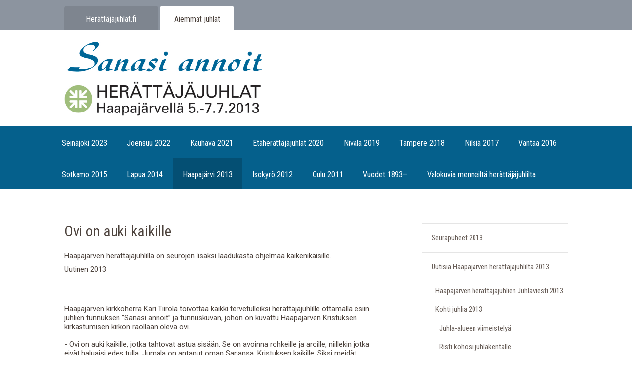

--- FILE ---
content_type: text/html
request_url: https://www.herattajajuhlat.fi/arkisto/1172-ovi-on-auki-kaikille.html
body_size: 64054
content:
<!DOCTYPE html>
<html>


<!-- Mirrored from herattajajuhlat.fi/1172-ovi-on-auki-kaikille by HTTrack Website Copier/3.x [XR&CO'2014], Fri, 17 May 2024 08:18:11 GMT -->
<!-- Added by HTTrack --><meta http-equiv="content-type" content="text/html;charset=utf-8" /><!-- /Added by HTTrack -->
<head>
	<meta name="viewport" content="width=device-width, initial-scale=1.0" />
	<title>Ovi on auki kaikille - Herättäjäjuhlat</title>
	<link href='https://fonts.googleapis.com/css?family=Roboto:400,700,400italic,700italic|Roboto+Condensed' rel='stylesheet' type='text/css'>
	
	<link rel='canonical' href='1172-ovi-on-auki-kaikille.html' />
	<link rel='stylesheet' type='text/css' href='cgi-bin/highslide-4.1.13/highslide.min9314.css?v=1341391500' />
	<link rel='stylesheet' type='text/css' href='cgi-bin/style/shared9ae3.css?v=1475482064' />
	<link rel='stylesheet' type='text/css' href='grafiikka/v656ED2AC/herattaja.css' />
	<link rel='shortcut icon' href='favicon4341.png?v=1709037735' />
	<link rel='apple-touch-icon' href='apple-touch-icon4269.png?v=1709036988' />
	<script type='text/javascript'><!--
	// 607185b2882ceafcbaa96850e38e67bb
	LINNEA = { onready: [], cgidir: '/cgi-bin', root: '', document_id: '1172' };
	document.write("<style type='text/css'>.noscript { display:none; } .req-js { visibility: visible !important; } div.req-js { display: block !important;} span.req-js { display: inline !important;} <\/style>");
	--></script>
</head>

<body class='hierarchy-1 hierarchy-1-arkisto hierarchy-x-arkisto hierarchy-2 hierarchy-2-haapajarvi hierarchy-x-haapajarvi hierarchy-3 hierarchy-3-1117 hierarchy-x-1117 hierarchy-4 hierarchy-4-1134 hierarchy-x-1134 hierarchy-5 hierarchy-5-1172 hierarchy-x-1172  non-ie6  ' id='alue-arkisto'>
<div id='fb-root'></div>

	<link rel='stylesheet' type='text/css' href='cgi-bin/fontello/fontello.css' />
	<header id='mobile-header'>
		<div id='mobhdr-toolbar'>
			<span class='mobhdr-button js-mobhdr-trigger' data-trigger-target='#mobhdr-dropdown-search'   id='mobhdr-button-search'><i class='fontello fontello-search'></i></span>
			<span class='mobhdr-button js-mobhdr-trigger' data-trigger-target='#mobhdr-dropdown-textsize' id='mobhdr-button-textsize'><i class='fontello fontello-fontsize'></i></span>
			<span class='mobhdr-button js-mobhdr-trigger' data-trigger-target='#mobhdr-dropdown-menu'     id='mobhdr-button-menu'><i class='fontello fontello-menu'></i></span>
			<span id='mobhdr-title'>Ovi on auki kaikille</span>
		</div>
		<div class='mobhdr-dropdown' id='mobhdr-dropdown-textsize'>
			Tekstikoko: 
			<span id='font-dec-2' class='mobhdr-button font-size-button' data-font-diff='-2'>-2</span>
			<span id='font-dec-1' class='mobhdr-button font-size-button' data-font-diff='-1'>-1</span>
			<span id='font-reset' class='mobhdr-button font-size-button' data-font-diff='0'>0</span>
			<span id='font-inc-1' class='mobhdr-button font-size-button' data-font-diff='1'>+1</span>
			<span id='font-inc-2' class='mobhdr-button font-size-button' data-font-diff='2'>+2</span>
			<span id='font-inc-3' class='mobhdr-button font-size-button' data-font-diff='3'>+3</span>
		</div>
		<div class='mobhdr-dropdown' id='mobhdr-dropdown-search'>
			<input name='mobhdr-search-field' id='mobhdr-search-field' type='search' />
			<div id='mobhdr-search-results'>Kirjoita hakusanat ylläolevaan tekstikenttään</div>
		</div>
		<nav class='mobhdr-dropdown' id='mobhdr-dropdown-menu'>
			<ul class="menu mobilemenu-root">
	<li class='mobilemenu-level-1 mobilemenu-item'><a id='mobilemenu-id-arkisto' href="arkisto.html" class='mobilemenu-link'>Aiemmat juhlat</a><ul class='mobilemenu-branch'>
		<li class='mobilemenu-level-2 mobilemenu-item'><a id='mobilemenu-id-seinajoki' href="seinajoki.html" class='mobilemenu-link'>Seinäjoki 2023</a><ul class='mobilemenu-branch'>
			<li class='mobilemenu-level-3 mobilemenu-item'><a id='mobilemenu-id-5575' href="5575-seurapuheet.html" class='mobilemenu-link'>Seurapuheet</a><ul class='mobilemenu-branch'>
				<li class='mobilemenu-level-4 mobilemenu-item'><a id='mobilemenu-id-5576' href="5576-aattoseurat-perjantaina-14.7.html" class='mobilemenu-link'>Aattoseurat perjantaina 14.7.2023</a><ul class='mobilemenu-branch'>
					<li class='mobilemenu-level-5 mobilemenu-item'><a id='mobilemenu-id-5616' href="5616-anna-saaristo.html" class='mobilemenu-link'>Anna Saaristo</a></li>
					<li class='mobilemenu-level-5 mobilemenu-item'><a id='mobilemenu-id-5617' href="5617-jaakko-kiiskila.html" class='mobilemenu-link'>Jaakko Kiiskilä</a></li>
					<li class='mobilemenu-level-5 mobilemenu-item'><a id='mobilemenu-id-5618' href="5618-jarmo-lintala.html" class='mobilemenu-link'>Jarmo Lintala</a></li>
					<li class='mobilemenu-level-5 mobilemenu-item'><a id='mobilemenu-id-5619' href="5619-hanna-helander.html" class='mobilemenu-link'>Hanna Helander</a></li>
					<li class='mobilemenu-level-5 mobilemenu-item'><a id='mobilemenu-id-5620' href="5620-jukka-salo.html" class='mobilemenu-link'>Jukka Salo</a></li></ul></li>
				<li class='mobilemenu-level-4 mobilemenu-item'><a id='mobilemenu-id-5577' href="5577-aamuseurat-lauantaina-15.7.html" class='mobilemenu-link'>Aamuseurat lauantaina 15.7.2023</a><ul class='mobilemenu-branch'>
					<li class='mobilemenu-level-5 mobilemenu-item'><a id='mobilemenu-id-5612' href="5612-kerttu-vihantola.html" class='mobilemenu-link'>Kerttu Vihantola</a></li>
					<li class='mobilemenu-level-5 mobilemenu-item'><a id='mobilemenu-id-5613' href="5613-samuli-niiles.html" class='mobilemenu-link'>Samuli Niiles</a></li>
					<li class='mobilemenu-level-5 mobilemenu-item'><a id='mobilemenu-id-5614' href="5614-katriina-laturi.html" class='mobilemenu-link'>Katriina Laturi</a></li>
					<li class='mobilemenu-level-5 mobilemenu-item'><a id='mobilemenu-id-5615' href="5615-tapio-ikola.html" class='mobilemenu-link'>Tapio Ikola</a></li></ul></li>
				<li class='mobilemenu-level-4 mobilemenu-item'><a id='mobilemenu-id-5578' href="5578-vuoroveisuut-ja-raamattutunti-lauantaina-15.7.html" class='mobilemenu-link'>Vuoroveisuut ja raamattutunti lauantaina 15.7.2023</a><ul class='mobilemenu-branch'>
					<li class='mobilemenu-level-5 mobilemenu-item'><a id='mobilemenu-id-5611' href="5611-vuoroveisuut-ulla-tuovinen.html" class='mobilemenu-link'>Vuoroveisuut: Ulla Tuovinen</a></li>
					<li class='mobilemenu-level-5 mobilemenu-item'><a id='mobilemenu-id-5610' href="5610-raamattutunti-kalle-hiltunen.html" class='mobilemenu-link'>Raamattutunti: Kalle Hiltunen</a></li></ul></li>
				<li class='mobilemenu-level-4 mobilemenu-item'><a id='mobilemenu-id-5580' href="5580-paivaseurat-lauantaina-15.7.html" class='mobilemenu-link'>Päiväseurat lauantaina 15.7.2023</a><ul class='mobilemenu-branch'>
					<li class='mobilemenu-level-5 mobilemenu-item'><a id='mobilemenu-id-5604' href="5604-juhlapuhe-tapani-rantala.html" class='mobilemenu-link'>Juhlapuhe: Tapani Rantala</a></li>
					<li class='mobilemenu-level-5 mobilemenu-item'><a id='mobilemenu-id-5606' href="5606-antti-lj-paakkonen.html" class='mobilemenu-link'>Antti LJ Pääkkönen</a></li>
					<li class='mobilemenu-level-5 mobilemenu-item'><a id='mobilemenu-id-5607' href="5607-johanna-hirsto.html" class='mobilemenu-link'>Johanna Hirsto</a></li>
					<li class='mobilemenu-level-5 mobilemenu-item'><a id='mobilemenu-id-5608' href="5608-tapio-luoma.html" class='mobilemenu-link'>Tapio Luoma</a></li></ul></li>
				<li class='mobilemenu-level-4 mobilemenu-item'><a id='mobilemenu-id-5743' href="5743-sateenkaariseurat-lauantaina-15.7.html" class='mobilemenu-link'>Sateenkaariseurat lauantaina 15.7.2023</a><ul class='mobilemenu-branch'>
					<li class='mobilemenu-level-5 mobilemenu-item'><a id='mobilemenu-id-5758' href="5758-aino-gron.html" class='mobilemenu-link'>Aino Grön</a></li>
					<li class='mobilemenu-level-5 mobilemenu-item'><a id='mobilemenu-id-5751' href="5751-mari-haarajarvi.html" class='mobilemenu-link'>Mari Haarajärvi</a></li>
					<li class='mobilemenu-level-5 mobilemenu-item'><a id='mobilemenu-id-5744' href="5744-samuli-korkalainen.html" class='mobilemenu-link'>Samuli Korkalainen</a></li></ul></li>
				<li class='mobilemenu-level-4 mobilemenu-item'><a id='mobilemenu-id-5581' href="5581-lahetysseurat-lauantaina-15.7.html" class='mobilemenu-link'>Lähetysseurat lauantaina 15.7.2023</a><ul class='mobilemenu-branch'>
					<li class='mobilemenu-level-5 mobilemenu-item'><a id='mobilemenu-id-5600' href="5600-iida-silfverhuth.html" class='mobilemenu-link'>Iida Silfverhuth</a></li>
					<li class='mobilemenu-level-5 mobilemenu-item'><a id='mobilemenu-id-5601' href="5601-kristiina-rintakoski.html" class='mobilemenu-link'>Kristiina Rintakoski</a></li>
					<li class='mobilemenu-level-5 mobilemenu-item'><a id='mobilemenu-id-5602' href="5602-ilkka-repo.html" class='mobilemenu-link'>Ilkka Repo</a></li>
					<li class='mobilemenu-level-5 mobilemenu-item'><a id='mobilemenu-id-5603' href="5603-liisa-rantala.html" class='mobilemenu-link'>Liisa Rantala</a></li></ul></li>
				<li class='mobilemenu-level-4 mobilemenu-item'><a id='mobilemenu-id-5582' href="5582-iltaseurat-lauantaina-15.7.html" class='mobilemenu-link'>Iltaseurat lauantaina 15.7.2023</a><ul class='mobilemenu-branch'>
					<li class='mobilemenu-level-5 mobilemenu-item'><a id='mobilemenu-id-5596' href="5596-anna-simojoki.html" class='mobilemenu-link'>Anna Simojoki</a></li>
					<li class='mobilemenu-level-5 mobilemenu-item'><a id='mobilemenu-id-5597' href="5597-johanna-piuhola.html" class='mobilemenu-link'>Johanna Piuhola</a></li>
					<li class='mobilemenu-level-5 mobilemenu-item'><a id='mobilemenu-id-5598' href="5598-raisa-jarkkola.html" class='mobilemenu-link'>Raisa Jarkkola</a></li>
					<li class='mobilemenu-level-5 mobilemenu-item'><a id='mobilemenu-id-5599' href="5599-matti-salomaki.html" class='mobilemenu-link'>Matti Salomäki</a></li></ul></li>
				<li class='mobilemenu-level-4 mobilemenu-item'><a id='mobilemenu-id-5583' href="5583-aamuseurat-sunnuntaina-16.7.html" class='mobilemenu-link'>Aamuseurat sunnuntaina 16.7.2023</a><ul class='mobilemenu-branch'>
					<li class='mobilemenu-level-5 mobilemenu-item'><a id='mobilemenu-id-5592' href="5592-maria-myyrylainen.html" class='mobilemenu-link'>Maria Myyryläinen</a></li>
					<li class='mobilemenu-level-5 mobilemenu-item'><a id='mobilemenu-id-5593' href="5593-markku-orsila.html" class='mobilemenu-link'>Markku Orsila</a></li>
					<li class='mobilemenu-level-5 mobilemenu-item'><a id='mobilemenu-id-5594' href="5594-jaakko-antila.html" class='mobilemenu-link'>Jaakko Antila</a></li>
					<li class='mobilemenu-level-5 mobilemenu-item'><a id='mobilemenu-id-5595' href="5595-liisa-seppanen.html" class='mobilemenu-link'>Liisa Seppänen</a></li></ul></li>
				<li class='mobilemenu-level-4 mobilemenu-item'><a id='mobilemenu-id-5584' href="5584-messu-sunnuntaina-16.7.html" class='mobilemenu-link'>Messu sunnuntaina 16.7.2023</a><ul class='mobilemenu-branch'>
					<li class='mobilemenu-level-5 mobilemenu-item'><a id='mobilemenu-id-5591' href="5591-saarna-outi-uusimaki.html" class='mobilemenu-link'>Saarna Outi Uusimäki</a></li></ul></li>
				<li class='mobilemenu-level-4 mobilemenu-item'><a id='mobilemenu-id-5585' href="5585-paatosseurat-sunnuntaina-16.7.html" class='mobilemenu-link'>Päätösseurat sunnuntaina 16.7.2023</a><ul class='mobilemenu-branch'>
					<li class='mobilemenu-level-5 mobilemenu-item'><a id='mobilemenu-id-5586' href="5586-mikko-hautala.html" class='mobilemenu-link'>Mikko Hautala</a></li>
					<li class='mobilemenu-level-5 mobilemenu-item'><a id='mobilemenu-id-5587' href="5587-leena-elenius.html" class='mobilemenu-link'>Leena Elenius</a></li>
					<li class='mobilemenu-level-5 mobilemenu-item'><a id='mobilemenu-id-5588' href="5588-antti-pelttari.html" class='mobilemenu-link'>Antti Pelttari</a></li>
					<li class='mobilemenu-level-5 mobilemenu-item'><a id='mobilemenu-id-5589' href="5589-anna-merivirta.html" class='mobilemenu-link'>Anna Merivirta</a></li>
					<li class='mobilemenu-level-5 mobilemenu-item'><a id='mobilemenu-id-5590' href="5590-tapani-renko.html" class='mobilemenu-link'>Tapani Renko</a></li></ul></li></ul></li>
			<li class='mobilemenu-level-3 mobilemenu-item'><a id='mobilemenu-id-5537' href="5537-uutiset.html" class='mobilemenu-link'>Uutiset</a><ul class='mobilemenu-branch'>
				<li class='mobilemenu-level-4 mobilemenu-item'><a id='mobilemenu-id-5782' href="5782-lue-vaasan-juhlaviesti.html" class='mobilemenu-link'>Lue Vaasan Juhlaviesti!</a></li>
				<li class='mobilemenu-level-4 mobilemenu-item'><a id='mobilemenu-id-5759' href="5759.html" class='mobilemenu-link'>~uusi sivu~</a></li>
				<li class='mobilemenu-level-4 mobilemenu-item'><a id='mobilemenu-id-5753' href="5753-herattajajuhlilla-avattiin-ikkunoita-jumalan-lahjoittamaan-toivoon.html" class='mobilemenu-link'>Herättäjäjuhlilla avattiin ikkunoita Jumalan lahjoittamaan toivoon</a></li>
				<li class='mobilemenu-level-4 mobilemenu-item'><a id='mobilemenu-id-5757' href="5757-tuuliset-paatosseurat-saattelivat-juhlakansan-kotimatkalle.html" class='mobilemenu-link'>Tuuliset päätösseurat saattelivat juhlakansan kotimatkalle</a></li>
				<li class='mobilemenu-level-4 mobilemenu-item'><a id='mobilemenu-id-5755' href="5755-kohtaamisia-paatosseurojen-alla.html" class='mobilemenu-link'>Kohtaamisia päätösseurojen alla</a></li>
				<li class='mobilemenu-level-4 mobilemenu-item'><a id='mobilemenu-id-5754' href="5754-siionin-virsien-sanoma-tulee-lahelle.html" class='mobilemenu-link'>Siionin virsien sanoma tulee lähelle</a></li>
				<li class='mobilemenu-level-4 mobilemenu-item'><a id='mobilemenu-id-5750' href="5750-sunnuntain-messu-juhlakentalla.html" class='mobilemenu-link'>Sunnuntain messu juhlakentällä</a></li>
				<li class='mobilemenu-level-4 mobilemenu-item'><a id='mobilemenu-id-5749' href="5749-kokemuksia-uudistetusta-juhlaravintolasta.html" class='mobilemenu-link'>Kokemuksia uudistetusta juhlaravintolasta</a></li>
				<li class='mobilemenu-level-4 mobilemenu-item'><a id='mobilemenu-id-5748' href="5748-tyytyvaista-juhlakansaa.html" class='mobilemenu-link'>Tyytyväistä juhlakansaa</a></li>
				<li class='mobilemenu-level-4 mobilemenu-item'><a id='mobilemenu-id-5746' href="5746-herattajajuhlien-paasihteerit-tama-on-ihmisten-jarjestama-juhla-toisille-ihmisille.html" class='mobilemenu-link'>Herättäjäjuhlien pääsihteerit: Tämä on ihmisten järjestämä juhla toisille ihmisille</a></li>
				<li class='mobilemenu-level-4 mobilemenu-item'><a id='mobilemenu-id-5745' href="5745-saman-sateenkaaren-alla.html" class='mobilemenu-link'>Saman sateenkaaren alla</a></li>
				<li class='mobilemenu-level-4 mobilemenu-item'><a id='mobilemenu-id-5742' href="5742-korttikoirat-talkoilevat-hyvaa-mielta.html" class='mobilemenu-link'>Körttikoirat talkoilevat hyvää mieltä</a></li>
				<li class='mobilemenu-level-4 mobilemenu-item'><a id='mobilemenu-id-5741' href="5741-lasten-juhlakentalla-kesytetaan-keppihevosia-kaivetaan-vallihautaa-ja-voimistellaan-vanteilla.html" class='mobilemenu-link'>Lasten juhlakentällä kesytetään keppihevosia, kaivetaan vallihautaa ja voimistellaan vanteilla</a></li>
				<li class='mobilemenu-level-4 mobilemenu-item'><a id='mobilemenu-id-5740' href="5740-seurustelun-sakramentti-kokoaa-hengellisen-tyon-tekijoita.html" class='mobilemenu-link'>Seurustelun sakramentti kokoaa hengellisen työn tekijöitä</a></li>
				<li class='mobilemenu-level-4 mobilemenu-item'><a id='mobilemenu-id-5739' href="5739-korttijunaretkesta-yli-katilaan-tuli-elamys.html" class='mobilemenu-link'>Körttijunaretkestä Yli-Katilaan tuli elämys</a></li>
				<li class='mobilemenu-level-4 mobilemenu-item'><a id='mobilemenu-id-5738' href="5738-yhden-miehen-orkesteri-toi-toivoa-taydelle-kirkkopihalle.html" class='mobilemenu-link'>Yhden miehen orkesteri toi toivoa täydelle kirkkopihalle</a></li>
				<li class='mobilemenu-level-4 mobilemenu-item'><a id='mobilemenu-id-5736' href="5736-yokahvila-osoittautuu-menestykseksi-letkea-poppi-lautapelit-ja-kavereiden-seura-taydentavat-kismuksen-tunnelman.html" class='mobilemenu-link'>Yökahvila osoittautuu menestykseksi – Letkeä poppi, lautapelit ja kavereiden seura täydentävät Kismuksen tunnelman</a></li>
				<li class='mobilemenu-level-4 mobilemenu-item'><a id='mobilemenu-id-5735' href="5735-portaanpaan-juhlakirjaa-ryydittaa-runsas-kuvitus.html" class='mobilemenu-link'>Portaanpään juhlakirjaa ryydittää runsas kuvitus</a></li>
				<li class='mobilemenu-level-4 mobilemenu-item'><a id='mobilemenu-id-5734' href="5734-talkooruokalassa-kokoontuu-talkoolaisten-koko-kirjo.html" class='mobilemenu-link'>Talkooruokalassa kokoontuu talkoolaisten koko kirjo</a></li>
				<li class='mobilemenu-level-4 mobilemenu-item'><a id='mobilemenu-id-5733' href="5733-poliitikot-tapaavat-herattajajuhlilla.html" class='mobilemenu-link'>Poliitikot tapaavat herättäjäjuhlilla</a></li>
				<li class='mobilemenu-level-4 mobilemenu-item'><a id='mobilemenu-id-5732' href="5732-rasismi-ja-vihapuhe-tuomittiin-herattajajuhlilla-seinajoella.html" class='mobilemenu-link'>Rasismi ja vihapuhe tuomittiin herättäjäjuhlilla Seinäjoella</a></li>
				<li class='mobilemenu-level-4 mobilemenu-item'><a id='mobilemenu-id-5730' href="5730-ruotsalat-isa-tassa-olemme.html" class='mobilemenu-link'>Ruotsalat: &quot;Isä, tässä olemme&quot;</a></li>
				<li class='mobilemenu-level-4 mobilemenu-item'><a id='mobilemenu-id-5728' href="5728-lapsiperheet-ovat-viihtyneet-juhlilla-monien-lasten-suosimaan-pomppulinnaan-ehti-tulla-jopa-reika.html" class='mobilemenu-link'>Lapsiperheet ovat viihtyneet juhlilla: monien lasten suosimaan pomppulinnaan ehti tulla jopa reikä</a></li>
				<li class='mobilemenu-level-4 mobilemenu-item'><a id='mobilemenu-id-5726' href="5726-jokaisilla-juhlilla-virsi-ja-rukous.html" class='mobilemenu-link'>Jokaisilla juhlilla virsi ja rukous</a></li>
				<li class='mobilemenu-level-4 mobilemenu-item'><a id='mobilemenu-id-5723' href="5723-lempivirsi-lohduttaa-rohkaisee-ja-soi-hienosti-yhdessa-veisattuna.html" class='mobilemenu-link'>Lempivirsi lohduttaa, rohkaisee ja soi hienosti yhdessä veisattuna</a></li>
				<li class='mobilemenu-level-4 mobilemenu-item'><a id='mobilemenu-id-5722' href="5722-jos-on-jano-on-jo-nestehukka-ensiavusta-muistutetaan-juhlat-ovat-alkaneet-ensiavun-nakokulmasta-rauhallisesti.html" class='mobilemenu-link'>“Jos on jano, on jo nestehukka”, ensiavusta muistutetaan – juhlat ovat alkaneet ensiavun näkökulmasta rauhallisesti</a></li>
				<li class='mobilemenu-level-4 mobilemenu-item'><a id='mobilemenu-id-5721' href="5721-aattoseuroissa-jo-4-500.html" class='mobilemenu-link'>Aattoseuroissa jo 4 500</a></li>
				<li class='mobilemenu-level-4 mobilemenu-item'><a id='mobilemenu-id-5720' href="5720-nordkopingista-korttikuvaan.html" class='mobilemenu-link'>Nordköpingistä körttikuvaan</a></li>
				<li class='mobilemenu-level-4 mobilemenu-item'><a id='mobilemenu-id-5719' href="5719-kotiinviemisia-myyntipoydilta.html" class='mobilemenu-link'>Kotiinviemisiä myyntipöydiltä</a></li>
				<li class='mobilemenu-level-4 mobilemenu-item'><a id='mobilemenu-id-5718' href="5718-kainuusta-asuntoautolla-veisaamaan-seinajoelle.html" class='mobilemenu-link'>Kainuusta asuntoautolla veisaamaan Seinäjoelle</a></li>
				<li class='mobilemenu-level-4 mobilemenu-item'><a id='mobilemenu-id-5717' href="5717-herattaja-yhdistyksen-vuosikokouksessa-keskusteltiin-taloudesta.html" class='mobilemenu-link'>Herättäjä-Yhdistyksen vuosikokouksessa keskusteltiin taloudesta</a></li>
				<li class='mobilemenu-level-4 mobilemenu-item'><a id='mobilemenu-id-5715' href="5715-juhlat-tayttyvat-nuorista-talkoolaisista-pastillipaallikko-emma-kokko-pitaa-joota-korttipastillipisteella.html" class='mobilemenu-link'>Juhlat täyttyvät nuorista talkoolaisista - ”Pastillipäällikkö” Emma Kokko pitää jöötä körttipastillipisteellä</a></li>
				<li class='mobilemenu-level-4 mobilemenu-item'><a id='mobilemenu-id-5714' href="5714-hyvaksyva-ja-avara-kristillisyys-sitouttaa-yhdistykseen.html" class='mobilemenu-link'>Hyväksyvä ja avara kristillisyys sitouttaa yhdistykseen</a></li>
				<li class='mobilemenu-level-4 mobilemenu-item'><a id='mobilemenu-id-5713' href="5713-ravintolat-laittavat-parastaan.html" class='mobilemenu-link'>Ravintolat laittavat parastaan</a></li>
				<li class='mobilemenu-level-4 mobilemenu-item'><a id='mobilemenu-id-5710' href="5710-esirukousreliefi-tuotu-esirukousaiheita-varten.html" class='mobilemenu-link'>Esirukousreliefi tuotu esirukousaiheita varten</a></li>
				<li class='mobilemenu-level-4 mobilemenu-item'><a id='mobilemenu-id-5688' href="5688-yrittajien-ruokateltat-tuovat-vaihtelua-juhlavieraiden-lautasille.html" class='mobilemenu-link'>Yrittäjien ruokateltat tuovat vaihtelua juhlavieraiden lautasille</a></li>
				<li class='mobilemenu-level-4 mobilemenu-item'><a id='mobilemenu-id-5687' href="5687-siionin-virret-muiluusten-matkassa.html" class='mobilemenu-link'>Siionin virret muiluusten matkassa</a></li>
				<li class='mobilemenu-level-4 mobilemenu-item'><a id='mobilemenu-id-5684' href="5684-lankoihin-katketty-hengellisyys-kasityonayttely-lakeuden-ristissa.html" class='mobilemenu-link'>Lankoihin kätketty hengellisyys -käsityönäyttely Lakeuden Ristissä</a></li>
				<li class='mobilemenu-level-4 mobilemenu-item'><a id='mobilemenu-id-5683' href="5683-tule-mukaan-rakentamaan-seuraavia-herattajajuhlia.html" class='mobilemenu-link'>Tule mukaan rakentamaan seuraavia herättäjäjuhlia!</a></li>
				<li class='mobilemenu-level-4 mobilemenu-item'><a id='mobilemenu-id-5682' href="5682-alvarin-kokonaistaideteos-on-aalto-keskus.html" class='mobilemenu-link'>Alvarin kokonaistaideteos on Aalto-keskus</a></li>
				<li class='mobilemenu-level-4 mobilemenu-item'><a id='mobilemenu-id-5681' href="5681-hyvaa-saarnataan-tekojen-kautta.html" class='mobilemenu-link'>Hyvää saarnataan tekojen kautta</a></li>
				<li class='mobilemenu-level-4 mobilemenu-item'><a id='mobilemenu-id-5680' href="5680-sanan-lehto.html" class='mobilemenu-link'>Sanan lehto</a></li>
				<li class='mobilemenu-level-4 mobilemenu-item'><a id='mobilemenu-id-5679' href="5679-pahvikorttina-saa-leikitella.html" class='mobilemenu-link'>Pahvikörttinä saa leikitellä</a></li>
				<li class='mobilemenu-level-4 mobilemenu-item'><a id='mobilemenu-id-5678' href="5678-jokainen-tarvitsee-toivoa-seinajoen-herattajajuhlien-jarjestajat-kutsuvat-matalan-kynnyksen-juhliin.html" class='mobilemenu-link'>Jokainen tarvitsee toivoa - Seinäjoen herättäjäjuhlien järjestäjät kutsuvat matalan kynnyksen juhliin</a></li>
				<li class='mobilemenu-level-4 mobilemenu-item'><a id='mobilemenu-id-5674' href="5674-idea-pieneen-pyhiinvaellukseen-seinajoen-hautausmaalta.html" class='mobilemenu-link'>Idea Pieneen pyhiinvaellukseen Seinäjoen hautausmaalta</a></li>
				<li class='mobilemenu-level-4 mobilemenu-item'><a id='mobilemenu-id-5667' href="5667-aurinkoa-lamminta-pilvipoutaa.html" class='mobilemenu-link'>Aurinkoa, lämmintä, pilvipoutaa</a></li>
				<li class='mobilemenu-level-4 mobilemenu-item'><a id='mobilemenu-id-5666' href="5666-aamukahvi-torilla-houkuttelee-virsien-aarelle.html" class='mobilemenu-link'>Aamukahvi torilla houkuttelee virsien äärelle</a></li>
				<li class='mobilemenu-level-4 mobilemenu-item'><a id='mobilemenu-id-5663' href="5663-juhlatalkoot-alkoivat.html" class='mobilemenu-link'>Juhlatalkoot alkoivat</a></li>
				<li class='mobilemenu-level-4 mobilemenu-item'><a id='mobilemenu-id-5662' href="5662-vuoropuheluista-virtaa-voimaa.html" class='mobilemenu-link'>Vuoropuheluista virtaa voimaa</a></li>
				<li class='mobilemenu-level-4 mobilemenu-item'><a id='mobilemenu-id-5659' href="5659-siionin-virret-voivat-yllattaa.html" class='mobilemenu-link'>Siionin virret voivat yllättää</a><ul class='mobilemenu-branch'>
					<li class='mobilemenu-level-5 mobilemenu-item'><a id='mobilemenu-id-5660' href="5660-tango-ja-virsi-kaipuun-versoja-molemmat.html" class='mobilemenu-link'>Tango ja virsi - kaipuun versoja molemmat</a><ul class='mobilemenu-branch'>
						<li class='mobilemenu-level-6 mobilemenu-item'><a id='mobilemenu-id-5661' href="5661-turvallisuus-luo-pohjan-toivolle.html" class='mobilemenu-link'>Turvallisuus luo pohjan toivolle</a></li></ul></li></ul></li>
				<li class='mobilemenu-level-4 mobilemenu-item'><a id='mobilemenu-id-5658' href="5658-kuu-kiurusta-kotiin.html" class='mobilemenu-link'>Kuu kiurusta kotiin</a></li>
				<li class='mobilemenu-level-4 mobilemenu-item'><a id='mobilemenu-id-5657' href="5657-epataydellisia-sointuja.html" class='mobilemenu-link'>Epätäydellisiä sointuja</a></li>
				<li class='mobilemenu-level-4 mobilemenu-item'><a id='mobilemenu-id-5653' href="5653-mikko-katilan-syntymakotiin-retki-juhlilla.html" class='mobilemenu-link'>Mikko Katilan syntymäkotiin retki juhlilla</a></li>
				<li class='mobilemenu-level-4 mobilemenu-item'><a id='mobilemenu-id-5651' href="5651-modernin-ja-inhimillisen-liitto.html" class='mobilemenu-link'>Modernin ja inhimillisen liitto</a></li>
				<li class='mobilemenu-level-4 mobilemenu-item'><a id='mobilemenu-id-5649' href="5649-tehtavia-jokaiselle.html" class='mobilemenu-link'>Tehtäviä jokaiselle</a></li>
				<li class='mobilemenu-level-4 mobilemenu-item'><a id='mobilemenu-id-5640' href="5640-teemoina-toivo-ja-turvallisuus.html" class='mobilemenu-link'>Teemoina toivo ja turvallisuus</a></li>
				<li class='mobilemenu-level-4 mobilemenu-item'><a id='mobilemenu-id-5621' href="5621-talkoolaisia-tarvitaan.html" class='mobilemenu-link'>Talkoolaisia tarvitaan</a></li>
				<li class='mobilemenu-level-4 mobilemenu-item'><a id='mobilemenu-id-5554' href="5554-herattajajuhlien-kanavat-siirtyvat-seinajoen-vastuulle.html" class='mobilemenu-link'>Herättäjäjuhlien kanavat siirtyvät Seinäjoen vastuulle</a></li>
				<li class='mobilemenu-level-4 mobilemenu-item'><a id='mobilemenu-id-5548' href="5548-paallimmaisena-on-kiitollisuus.html" class='mobilemenu-link'>”Päällimmäisenä on kiitollisuus”</a></li>
				<li class='mobilemenu-level-4 mobilemenu-item'><a id='mobilemenu-id-5448' href="5448-tarkeat-linkit-puhelinsovelluksessa.html" class='mobilemenu-link'>Tärkeät linkit puhelinsovelluksessa</a></li></ul></li>
			<li class='mobilemenu-level-3 mobilemenu-item'><a id='mobilemenu-id-5643' href="5643-kuvagalleria.html" class='mobilemenu-link'>Kuvagalleria</a><ul class='mobilemenu-branch'>
				<li class='mobilemenu-level-4 mobilemenu-item'><a id='mobilemenu-id-5756' href="5756-kuvia-sunnuntailta-16.7.html" class='mobilemenu-link'>Kuvia sunnuntailta 16.7.2023, osa 3</a></li>
				<li class='mobilemenu-level-4 mobilemenu-item'><a id='mobilemenu-id-5747' href="5747-kuvia-sunnuntailta-16.7.html" class='mobilemenu-link'>Kuvia sunnuntailta 16.7.2023, osa 2</a></li>
				<li class='mobilemenu-level-4 mobilemenu-item'><a id='mobilemenu-id-5648' href="5648-kuvia-sunnuntailta-16.7.html" class='mobilemenu-link'>Kuvia sunnuntailta 16.7.2023, osa 1</a></li>
				<li class='mobilemenu-level-4 mobilemenu-item'><a id='mobilemenu-id-5737' href="5737-kuvia-lauantailta-15.7.html" class='mobilemenu-link'>Kuvia lauantailta 15.7.2023, osa 3</a></li>
				<li class='mobilemenu-level-4 mobilemenu-item'><a id='mobilemenu-id-5725' href="5725-kuvia-lauantailta-15.7.html" class='mobilemenu-link'>Kuvia lauantailta 15.7.2023, osa 2</a></li>
				<li class='mobilemenu-level-4 mobilemenu-item'><a id='mobilemenu-id-5647' href="5647-kuvia-lauantailta-15.7.html" class='mobilemenu-link'>Kuvia lauantailta 15.7.2023, osa 1</a></li>
				<li class='mobilemenu-level-4 mobilemenu-item'><a id='mobilemenu-id-5724' href="5724-kuvia-perjantailta-14.7.html" class='mobilemenu-link'>Kuvia perjantailta 14.7.2023, osa 2</a></li>
				<li class='mobilemenu-level-4 mobilemenu-item'><a id='mobilemenu-id-5646' href="5646-kuvia-perjantailta-14.7.html" class='mobilemenu-link'>Kuvia perjantailta 14.7.2023, osa 1</a></li>
				<li class='mobilemenu-level-4 mobilemenu-item'><a id='mobilemenu-id-5645' href="5645-kuvia-torstailta-13.7.html" class='mobilemenu-link'>Kuvia torstailta 13.7.2023</a></li>
				<li class='mobilemenu-level-4 mobilemenu-item'><a id='mobilemenu-id-5644' href="5644-juhlavalmisteluja-2023.html" class='mobilemenu-link'>Juhlavalmisteluja 2023</a></li></ul></li>
			<li class='mobilemenu-level-3 mobilemenu-item'><a id='mobilemenu-id-ohjelma2023' href="ohjelma2023.html" class='mobilemenu-link'>Ohjelma</a><ul class='mobilemenu-branch'>
				<li class='mobilemenu-level-4 mobilemenu-item'><a id='mobilemenu-id-5622' href="5622-torstai-13.7.html" class='mobilemenu-link'>Torstai 13.7.2023</a></li>
				<li class='mobilemenu-level-4 mobilemenu-item'><a id='mobilemenu-id-5623' href="5623-perjantai-14.7.html" class='mobilemenu-link'>Perjantai 14.7.2023</a></li>
				<li class='mobilemenu-level-4 mobilemenu-item'><a id='mobilemenu-id-5624' href="5624-lauantai-15.7.html" class='mobilemenu-link'>Lauantai 15.7.2023</a></li>
				<li class='mobilemenu-level-4 mobilemenu-item'><a id='mobilemenu-id-5625' href="5625-sunnuntai-16.7.html" class='mobilemenu-link'>Sunnuntai 16.7.2023</a><ul class='mobilemenu-branch'>
					<li class='mobilemenu-level-5 mobilemenu-item'><a id='mobilemenu-id-5626' href="5626-messu-16.7.html" class='mobilemenu-link'>Messu 16.7.2023</a></li></ul></li>
				<li class='mobilemenu-level-4 mobilemenu-item'><a id='mobilemenu-id-5650' href="5650-lasten-ja-perheiden-ohjelma.html" class='mobilemenu-link'>Lasten ja perheiden ohjelma</a></li>
				<li class='mobilemenu-level-4 mobilemenu-item'><a id='mobilemenu-id-5654' href="5654-torikojun-ohjelma.html" class='mobilemenu-link'>Torikojun ohjelma</a></li>
				<li class='mobilemenu-level-4 mobilemenu-item'><a id='mobilemenu-id-5627' href="5627-muista-myos-nama.html" class='mobilemenu-link'>Muista myös nämä</a></li></ul></li>
			<li class='mobilemenu-level-3 mobilemenu-item'><a id='mobilemenu-id-5536' href="5536-juhlainfo.html" class='mobilemenu-link'>Juhlainfo</a><ul class='mobilemenu-branch'>
				<li class='mobilemenu-level-4 mobilemenu-item'><a id='mobilemenu-id-5630' href="5630-liikenne.html" class='mobilemenu-link'>Liikenne</a></li>
				<li class='mobilemenu-level-4 mobilemenu-item'><a id='mobilemenu-id-5629' href="5629-kartat.html" class='mobilemenu-link'>Kartat</a></li>
				<li class='mobilemenu-level-4 mobilemenu-item'><a id='mobilemenu-id-5628' href="5628-ravintola.html" class='mobilemenu-link'>Ravintola</a><ul class='mobilemenu-branch'>
					<li class='mobilemenu-level-5 mobilemenu-item'><a id='mobilemenu-id-5655' href="5655-ruokien-tuoteselosteet.html" class='mobilemenu-link'>Ruokien tuoteselosteet</a></li></ul></li>
				<li class='mobilemenu-level-4 mobilemenu-item'><a id='mobilemenu-id-talkoot2023' href="talkoot2023.html" class='mobilemenu-link'>Talkoot</a></li>
				<li class='mobilemenu-level-4 mobilemenu-item'><a id='mobilemenu-id-majoitus2023' href="majoitus2023.html" class='mobilemenu-link'>Majoitus</a></li>
				<li class='mobilemenu-level-4 mobilemenu-item'><a id='mobilemenu-id-5638' href="5638-saavutettavuus-ja-esteettomyys.html" class='mobilemenu-link'>Saavutettavuus ja esteettömyys</a></li>
				<li class='mobilemenu-level-4 mobilemenu-item'><a id='mobilemenu-id-5633' href="5633-lapsiperheet.html" class='mobilemenu-link'>Lapsiperheet</a></li>
				<li class='mobilemenu-level-4 mobilemenu-item'><a id='mobilemenu-id-5637' href="5637-ensiapu-lepotilat-terveydenhoito-turvallisuus.html" class='mobilemenu-link'>Ensiapu, lepotilat, terveydenhoito, turvallisuus</a></li>
				<li class='mobilemenu-level-4 mobilemenu-item'><a id='mobilemenu-id-5631' href="5631-juhlatoimisto.html" class='mobilemenu-link'>Juhlatoimisto</a></li>
				<li class='mobilemenu-level-4 mobilemenu-item'><a id='mobilemenu-id-5551' href="5551-juhlakentta.html" class='mobilemenu-link'>Juhlakenttä</a></li>
				<li class='mobilemenu-level-4 mobilemenu-item'><a id='mobilemenu-id-5632' href="5632-loyto-ja-matkatavarat.html" class='mobilemenu-link'>Löytö- ja matkatavarat</a></li>
				<li class='mobilemenu-level-4 mobilemenu-item'><a id='mobilemenu-id-5634' href="5634-raha-ja-posti.html" class='mobilemenu-link'>Raha ja posti</a></li>
				<li class='mobilemenu-level-4 mobilemenu-item'><a id='mobilemenu-id-5635' href="5635-jatehuolto.html" class='mobilemenu-link'>Jätehuolto</a></li>
				<li class='mobilemenu-level-4 mobilemenu-item'><a id='mobilemenu-id-5540' href="5540-juhlaviesti.html" class='mobilemenu-link'>Juhlaviesti</a></li>
				<li class='mobilemenu-level-4 mobilemenu-item'><a id='mobilemenu-id-5549' href="5549-mitka-herattajajuhlat.html" class='mobilemenu-link'>Mitkä herättäjäjuhlat?</a></li>
				<li class='mobilemenu-level-4 mobilemenu-item'><a id='mobilemenu-id-5557' href="5557-tapahtumakalenteri.html" class='mobilemenu-link'>Tapahtumakalenteri</a></li></ul></li>
			<li class='mobilemenu-level-3 mobilemenu-item'><a id='mobilemenu-id-media2023' href="media2023.html" class='mobilemenu-link'>Media</a><ul class='mobilemenu-branch'>
				<li class='mobilemenu-level-4 mobilemenu-item'><a id='mobilemenu-id-5544' href="5544-tiedotteet.html" class='mobilemenu-link'>Tiedotteet</a><ul class='mobilemenu-branch'>
					<li class='mobilemenu-level-5 mobilemenu-item'><a id='mobilemenu-id-5752' href="5752-tiedote-16.7.html" class='mobilemenu-link'>TIEDOTE 16.7.2023: Herättäjäjuhlilla avattiin ikkunoita Jumalan lahjoittamaan toivoon</a></li>
					<li class='mobilemenu-level-5 mobilemenu-item'><a id='mobilemenu-id-5731' href="5731-tiedote-15.7.html" class='mobilemenu-link'>TIEDOTE 15.7.2023: Rasismi ja vihapuhe tuomittiin herättäjäjuhlilla Seinäjoella</a></li>
					<li class='mobilemenu-level-5 mobilemenu-item'><a id='mobilemenu-id-5716' href="5716-tiedote-14.7.html" class='mobilemenu-link'>TIEDOTE 14.7.2023: Herättäjä-Yhdistyksen vuosikokouksessa keskusteltiin taloudesta</a></li>
					<li class='mobilemenu-level-5 mobilemenu-item'><a id='mobilemenu-id-5676' href="5676-tiedote-13.7.html" class='mobilemenu-link'>TIEDOTE 13.7.2023: Jokainen tarvitsee toivoa - Seinäjoen herättäjäjuhlien järjestäjät kutsuvat matalan kynnyksen juhliin</a></li>
					<li class='mobilemenu-level-5 mobilemenu-item'><a id='mobilemenu-id-5641' href="5641-tiedote-27.3.html" class='mobilemenu-link'>TIEDOTE 27.3.2023: Teemoina toivo ja turvallisuus</a></li>
					<li class='mobilemenu-level-5 mobilemenu-item'><a id='mobilemenu-id-5553' href="5553-tiedote-5.9.html" class='mobilemenu-link'>TIEDOTE 5.9.2022: Herättäjäjuhlien kanavat siirtyvät Seinäjoen vastuulle</a></li>
					<li class='mobilemenu-level-5 mobilemenu-item'><a id='mobilemenu-id-5545' href="5545-tiedote-3.7.html" class='mobilemenu-link'>TIEDOTE 3.7.2022: Joensuun herättäjäjuhlilla puhuttiin lohduttavasta Jumalasta</a></li></ul></li>
				<li class='mobilemenu-level-4 mobilemenu-item'><a id='mobilemenu-id-5543' href="5543-seinajoen-herattajajuhlien-logo.html" class='mobilemenu-link'>Seinäjoen herättäjäjuhlien logo</a></li>
				<li class='mobilemenu-level-4 mobilemenu-item'><a id='mobilemenu-id-5546' href="5546-kuvat-medialle.html" class='mobilemenu-link'>Kuvat medialle</a><ul class='mobilemenu-branch'>
					<li class='mobilemenu-level-5 mobilemenu-item'><a id='mobilemenu-id-5671' href="5671-sunnuntai-16.7.html" class='mobilemenu-link'>Sunnuntai 16.7.2023, kuvat medialle</a></li>
					<li class='mobilemenu-level-5 mobilemenu-item'><a id='mobilemenu-id-5670' href="5670-lauantai-15.7.html" class='mobilemenu-link'>Lauantai 15.7.2023, kuvat medialle</a></li>
					<li class='mobilemenu-level-5 mobilemenu-item'><a id='mobilemenu-id-5668' href="5668-perjantai-14.7.html" class='mobilemenu-link'>Perjantai 14.7.2023, kuvat medialle</a></li>
					<li class='mobilemenu-level-5 mobilemenu-item'><a id='mobilemenu-id-5677' href="5677-torstai-13.7.html" class='mobilemenu-link'>Torstai 13.7.2023, kuvat medialle</a></li>
					<li class='mobilemenu-level-5 mobilemenu-item'><a id='mobilemenu-id-5547' href="5547-juhlavalmisteluja-2022-23-kuvat-medialle.html" class='mobilemenu-link'>Juhlavalmisteluja 2022-23, kuvat medialle</a></li></ul></li></ul></li></ul></li>
		<li class='mobilemenu-level-2 mobilemenu-item'><a id='mobilemenu-id-joensuu' href="joensuu.html" class='mobilemenu-link'>Joensuu 2022</a><ul class='mobilemenu-branch'>
			<li class='mobilemenu-level-3 mobilemenu-item'><a id='mobilemenu-id-5107' href="5107-juhlainfo.html" class='mobilemenu-link'>Juhlainfo</a><ul class='mobilemenu-branch'>
				<li class='mobilemenu-level-4 mobilemenu-item'><a id='mobilemenu-id-talkoot2022' href="talkoot2022.html" class='mobilemenu-link'>Talkoot</a><ul class='mobilemenu-branch'>
					<li class='mobilemenu-level-5 mobilemenu-item'><a id='mobilemenu-id-5473' href="5473-lahde-rakennustalkoisiin.html" class='mobilemenu-link'>Lähde rakennustalkoisiin!</a></li></ul></li>
				<li class='mobilemenu-level-4 mobilemenu-item'><a id='mobilemenu-id-5215' href="5215-juhlaravintola.html" class='mobilemenu-link'>Juhlaravintola</a><ul class='mobilemenu-branch'>
					<li class='mobilemenu-level-5 mobilemenu-item'><a id='mobilemenu-id-5444' href="5444-kahvilatuotteiden-tuoteselosteet-2022.html" class='mobilemenu-link'>Kahvilatuotteiden tuoteselosteet 2022</a></li>
					<li class='mobilemenu-level-5 mobilemenu-item'><a id='mobilemenu-id-5443' href="5443-ruokien-tuoteselosteet-2022.html" class='mobilemenu-link'>Ruokien tuoteselosteet 2022</a></li></ul></li>
				<li class='mobilemenu-level-4 mobilemenu-item'><a id='mobilemenu-id-5204' href="5204-liikenne.html" class='mobilemenu-link'>Liikenne</a><ul class='mobilemenu-branch'>
					<li class='mobilemenu-level-5 mobilemenu-item'><a id='mobilemenu-id-5428' href="5428-kartat.html" class='mobilemenu-link'>Kartat</a></li></ul></li>
				<li class='mobilemenu-level-4 mobilemenu-item'><a id='mobilemenu-id-majoitus2022' href="majoitus2022.html" class='mobilemenu-link'>Majoitus</a></li>
				<li class='mobilemenu-level-4 mobilemenu-item'><a id='mobilemenu-id-5202' href="5202-ohjelma.html" class='mobilemenu-link'>Ohjelma</a><ul class='mobilemenu-branch'>
					<li class='mobilemenu-level-5 mobilemenu-item'><a id='mobilemenu-id-5417' href="5417-torstai-30.6.html" class='mobilemenu-link'>Torstai 30.6.2022</a></li>
					<li class='mobilemenu-level-5 mobilemenu-item'><a id='mobilemenu-id-5418' href="5418-perjantai-1.7.html" class='mobilemenu-link'>Perjantai 1.7.2022</a></li>
					<li class='mobilemenu-level-5 mobilemenu-item'><a id='mobilemenu-id-5419' href="5419-lauantai-2.7.html" class='mobilemenu-link'>Lauantai 2.7.2022</a></li>
					<li class='mobilemenu-level-5 mobilemenu-item'><a id='mobilemenu-id-5420' href="5420-sunnuntai-3.7.html" class='mobilemenu-link'>Sunnuntai 3.7.2022</a><ul class='mobilemenu-branch'>
						<li class='mobilemenu-level-6 mobilemenu-item'><a id='mobilemenu-id-5421' href="5421-messu-3.7.html" class='mobilemenu-link'>Messu 3.7.2022</a></li></ul></li>
					<li class='mobilemenu-level-5 mobilemenu-item'><a id='mobilemenu-id-5422' href="5422-lohduksi-toisillemme-kohtaamisen-mahdollisuuksia.html" class='mobilemenu-link'>Lohduksi toisillemme - kohtaamisen mahdollisuuksia</a></li>
					<li class='mobilemenu-level-5 mobilemenu-item'><a id='mobilemenu-id-5429' href="5429-tiekirkot-pohjois-karjalassa-2022.html" class='mobilemenu-link'>Tiekirkot Pohjois-Karjalassa 2022</a></li>
					<li class='mobilemenu-level-5 mobilemenu-item'><a id='mobilemenu-id-5424' href="5424-museoita-ja-nayttelyita.html" class='mobilemenu-link'>Museoita ja näyttelyitä</a></li></ul></li>
				<li class='mobilemenu-level-4 mobilemenu-item'><a id='mobilemenu-id-5445' href="5445-turvallisuusohjeet-koronaan-liittyen.html" class='mobilemenu-link'>Turvallisuusohjeet koronaan liittyen</a></li>
				<li class='mobilemenu-level-4 mobilemenu-item'><a id='mobilemenu-id-5137' href="5137-tervetuloa-joensuuhun.html" class='mobilemenu-link'>Tervetuloa Joensuuhun!</a></li>
				<li class='mobilemenu-level-4 mobilemenu-item'><a id='mobilemenu-id-5196' href="5196-mitka-herattajajuhlat.html" class='mobilemenu-link'>Mitkä herättäjäjuhlat</a></li>
				<li class='mobilemenu-level-4 mobilemenu-item'><a id='mobilemenu-id-5437' href="5437-kavereiksi-herattajajuhlilla.html" class='mobilemenu-link'>Kavereiksi herättäjäjuhlilla</a></li>
				<li class='mobilemenu-level-4 mobilemenu-item'><a id='mobilemenu-id-5425' href="5425-juhlakanslia-ja-infopiste.html" class='mobilemenu-link'>Juhlakanslia ja infopiste</a></li>
				<li class='mobilemenu-level-4 mobilemenu-item'><a id='mobilemenu-id-5211' href="5211-juhla-alue.html" class='mobilemenu-link'>Juhla-alue</a></li>
				<li class='mobilemenu-level-4 mobilemenu-item'><a id='mobilemenu-id-5214' href="5214-lapsiperheet.html" class='mobilemenu-link'>Lapsiperheet</a></li>
				<li class='mobilemenu-level-4 mobilemenu-item'><a id='mobilemenu-id-5475' href="5475-lemmikin-kanssa-juhlille.html" class='mobilemenu-link'>Lemmikin kanssa juhlille</a></li>
				<li class='mobilemenu-level-4 mobilemenu-item'><a id='mobilemenu-id-5212' href="5212-ensiapu-ja-turvallisuus.html" class='mobilemenu-link'>Ensiapu ja turvallisuus</a></li>
				<li class='mobilemenu-level-4 mobilemenu-item'><a id='mobilemenu-id-5210' href="5210-saavutettavuus-ja-esteettomyys.html" class='mobilemenu-link'>Saavutettavuus ja esteettömyys</a></li>
				<li class='mobilemenu-level-4 mobilemenu-item'><a id='mobilemenu-id-5426' href="5426-jatehuolto-ja-kierratys.html" class='mobilemenu-link'>Jätehuolto ja kierrätys</a></li>
				<li class='mobilemenu-level-4 mobilemenu-item'><a id='mobilemenu-id-5130' href="5130-juhlaviesti-2022.html" class='mobilemenu-link'>Juhlaviesti 2022</a></li></ul></li>
			<li class='mobilemenu-level-3 mobilemenu-item'><a id='mobilemenu-id-5102' href="5102-uutiset.html" class='mobilemenu-link'>Uutiset</a><ul class='mobilemenu-branch'>
				<li class='mobilemenu-level-4 mobilemenu-item'><a id='mobilemenu-id-5530' href="5530-joensuun-herattajajuhlilla-puhuttiin-lohduttavasta-jumalasta.html" class='mobilemenu-link'>Joensuun herättäjäjuhlilla puhuttiin lohduttavasta Jumalasta</a></li>
				<li class='mobilemenu-level-4 mobilemenu-item'><a id='mobilemenu-id-5528' href="5528-sateenkaariseuroissa-puhuttiin-turvallisesta-tilasta.html" class='mobilemenu-link'>Sateenkaariseuroissa puhuttiin turvallisesta tilasta</a></li>
				<li class='mobilemenu-level-4 mobilemenu-item'><a id='mobilemenu-id-5527' href="5527-mustikkakukko-ja-lanttukukko-maistuivat.html" class='mobilemenu-link'>Mustikkakukko ja lanttukukko maistuivat</a></li>
				<li class='mobilemenu-level-4 mobilemenu-item'><a id='mobilemenu-id-5526' href="5526-paallimmaisena-on-kiitollisuus.html" class='mobilemenu-link'>”Päällimmäisenä on kiitollisuus”</a></li>
				<li class='mobilemenu-level-4 mobilemenu-item'><a id='mobilemenu-id-5525' href="5525-rauhan-siltoja-kristuksen-kanssa.html" class='mobilemenu-link'>Rauhan siltoja Kristuksen kanssa</a></li>
				<li class='mobilemenu-level-4 mobilemenu-item'><a id='mobilemenu-id-5524' href="5524-lohtuhieronta-tuotti-2450-euroa-ukrainan-hyvaksi.html" class='mobilemenu-link'>Lohtuhieronta tuotti 2450 euroa Ukrainan hyväksi</a></li>
				<li class='mobilemenu-level-4 mobilemenu-item'><a id='mobilemenu-id-5522' href="5522-lauantain-iltaseurat-myos-meita-lapsettomia-on-taalla-paljon.html" class='mobilemenu-link'>Lauantain iltaseurat: ”Myös meitä lapsettomia on täällä paljon”</a></li>
				<li class='mobilemenu-level-4 mobilemenu-item'><a id='mobilemenu-id-5521' href="5521-inkerin-kirkon-tilanne-huolestuttaa.html" class='mobilemenu-link'>Inkerin kirkon tilanne huolestuttaa</a></li>
				<li class='mobilemenu-level-4 mobilemenu-item'><a id='mobilemenu-id-5520' href="5520-ei-tama-kuuma-ole-heikki-mustonen-24-teetti-ryhdikkaan-korttipukunsa-raatalilla.html" class='mobilemenu-link'>”Ei tämä kuuma ole!” − Heikki Mustonen, 24, teetti ryhdikkään körttipukunsa räätälillä</a></li>
				<li class='mobilemenu-level-4 mobilemenu-item'><a id='mobilemenu-id-5519' href="5519-aito-lohdutus-on-lasnaoloa.html" class='mobilemenu-link'>Aito lohdutus on läsnäoloa</a></li>
				<li class='mobilemenu-level-4 mobilemenu-item'><a id='mobilemenu-id-5518' href="5518-46-vuotta-yhdistyksen-palveluksessa-44-kertaa-herattajajuhlilla.html" class='mobilemenu-link'>46 vuotta Yhdistyksen palveluksessa, 44 kertaa herättäjäjuhlilla</a></li>
				<li class='mobilemenu-level-4 mobilemenu-item'><a id='mobilemenu-id-5517' href="5517-tauon-jalkeen-veisaamaan.html" class='mobilemenu-link'>Tauon jälkeen veisaamaan </a></li>
				<li class='mobilemenu-level-4 mobilemenu-item'><a id='mobilemenu-id-5516' href="5516-herattajajuhlilla-todettiin-herannaisyys-elaa-pienissa-asioissa.html" class='mobilemenu-link'>Herättäjäjuhlilla todettiin: Herännäisyys elää pienissä asioissa</a></li>
				<li class='mobilemenu-level-4 mobilemenu-item'><a id='mobilemenu-id-5514' href="5514-herattajajuhlilta-voi-ostaa-leivonnaisia-ja-ruoka-annoksia-mukaan.html" class='mobilemenu-link'>Herättäjäjuhlilta voi ostaa leivonnaisia ja ruoka-annoksia mukaan</a></li>
				<li class='mobilemenu-level-4 mobilemenu-item'><a id='mobilemenu-id-5511' href="5511-mika-nuoria-konkarikavijoita-vetaa-herattajajuhlille.html" class='mobilemenu-link'>Mikä nuoria konkarikävijöitä vetää herättäjäjuhlille?</a></li>
				<li class='mobilemenu-level-4 mobilemenu-item'><a id='mobilemenu-id-5508' href="5508-ensikertalaisia-ja-konkareita-herattajajuhlien-yokahvilassa-1.7.html" class='mobilemenu-link'>Ensikertalaisia ja konkareita herättäjäjuhlien yökahvilassa 1.7.2022</a></li>
				<li class='mobilemenu-level-4 mobilemenu-item'><a id='mobilemenu-id-5503' href="5503-perjantai-illan-piknikilla-sai-jokainen-olla-omanlaisensa.html" class='mobilemenu-link'>Perjantai-illan piknikillä sai jokainen olla omanlaisensa</a></li>
				<li class='mobilemenu-level-4 mobilemenu-item'><a id='mobilemenu-id-5502' href="5502-vaeltava-messu-rauhoitti-mielen.html" class='mobilemenu-link'>Vaeltava messu rauhoitti mielen</a></li>
				<li class='mobilemenu-level-4 mobilemenu-item'><a id='mobilemenu-id-5501' href="5501-syyllisyyden-tunteetkin-puhuttivat-ilmastoseminaarissa.html" class='mobilemenu-link'>Syyllisyyden tunteetkin puhuttivat ilmastoseminaarissa</a></li>
				<li class='mobilemenu-level-4 mobilemenu-item'><a id='mobilemenu-id-5500' href="5500-herattajajuhlat-on-monelle-lepohetki-ja-latauspaikka-jossa-tarkeaa-on-veisaaminen-puheet-ja-yhteisollisyys.html" class='mobilemenu-link'>Herättäjäjuhlat on monelle lepohetki ja latauspaikka, jossa tärkeää on veisaaminen, puheet ja yhteisöllisyys</a></li>
				<li class='mobilemenu-level-4 mobilemenu-item'><a id='mobilemenu-id-5499' href="5499-herattaja-yhdistyksen-vuosikokous-kokoontui-joensuussa.html" class='mobilemenu-link'>Herättäjä-Yhdistyksen vuosikokous kokoontui Joensuussa</a></li>
				<li class='mobilemenu-level-4 mobilemenu-item'><a id='mobilemenu-id-5496' href="5496-siionin-virret-kajahtivat-kauniisti-pesapallostadionilla.html" class='mobilemenu-link'>Siionin virret kajahtivat kauniisti pesäpallostadionilla</a></li>
				<li class='mobilemenu-level-4 mobilemenu-item'><a id='mobilemenu-id-5492' href="5492-laatan-etsimisesta-tuli-uusi-perinne.html" class='mobilemenu-link'>Laatan etsimisestä tuli uusi perinne</a></li>
				<li class='mobilemenu-level-4 mobilemenu-item'><a id='mobilemenu-id-5490' href="5490-herattajajuhlien-jarjestelyt-valmiina-aattoseuroihin-mennessa.html" class='mobilemenu-link'>Herättäjäjuhlien järjestelyt valmiina aattoseuroihin mennessä</a></li>
				<li class='mobilemenu-level-4 mobilemenu-item'><a id='mobilemenu-id-5487' href="5487-herattajajuhlilla-varaudutaan-helteeseen.html" class='mobilemenu-link'>Herättäjäjuhlilla varaudutaan helteeseen</a></li>
				<li class='mobilemenu-level-4 mobilemenu-item'><a id='mobilemenu-id-5485' href="5485-joensuun-herattajajuhlat-vaikuttavat-liikennejarjestelyihin.html" class='mobilemenu-link'>Joensuun herättäjäjuhlat vaikuttavat liikennejärjestelyihin</a></li>
				<li class='mobilemenu-level-4 mobilemenu-item'><a id='mobilemenu-id-5472' href="5472-pesapallostadionista-muodostuu-tuhansien-seuratupa.html" class='mobilemenu-link'>Pesäpallostadionista muodostuu tuhansien seuratupa</a></li>
				<li class='mobilemenu-level-4 mobilemenu-item'><a id='mobilemenu-id-5460' href="5460-viimeiset-kiusaukset-ja-runsaasti-muita-kulttuuritapahtumia-herattajajuhlilla.html" class='mobilemenu-link'>Viimeiset kiusaukset ja runsaasti muita kulttuuritapahtumia herättäjäjuhlilla</a></li>
				<li class='mobilemenu-level-4 mobilemenu-item'><a id='mobilemenu-id-5454' href="5454-herattajajuhlat-kaipaavat-viela-runsaasti-talkoolaisia.html" class='mobilemenu-link'>Herättäjäjuhlat kaipaavat vielä runsaasti talkoolaisia</a></li>
				<li class='mobilemenu-level-4 mobilemenu-item'><a id='mobilemenu-id-5451' href="5451-ilmastoseminaarikin-sisaltyy-joensuun-herattajajuhliin.html" class='mobilemenu-link'>Ilmastoseminaarikin sisältyy Joensuun herättäjäjuhliin</a></li>
				<li class='mobilemenu-level-4 mobilemenu-item'><a id='mobilemenu-id-5447' href="5447-lohduksi-toisillemme-kirja-julkistetaan.html" class='mobilemenu-link'>&quot;Lohduksi toisillemme&quot; -kirja julkistetaan</a></li>
				<li class='mobilemenu-level-4 mobilemenu-item'><a id='mobilemenu-id-5446' href="5446-lohtuhierontaa-ukrainan-hyvaksi.html" class='mobilemenu-link'>Lohtuhierontaa Ukrainan hyväksi</a></li>
				<li class='mobilemenu-level-4 mobilemenu-item'><a id='mobilemenu-id-5442' href="5442-kaarlo-maskotti-ja-lastenhahmo-koppanen-mukana-joensuun-herattajajuhlilla.html" class='mobilemenu-link'>Kaarlo-maskotti ja lastenhahmo Köppänen mukana Joensuun herättäjäjuhlilla</a></li>
				<li class='mobilemenu-level-4 mobilemenu-item'><a id='mobilemenu-id-5435' href="5435-herattajajuhlien-ohjelma-julki-joensuun-kesan-suuri-kulttuuritapahtuma.html" class='mobilemenu-link'>Herättäjäjuhlien ohjelma julki: Joensuun kesän suuri kulttuuritapahtuma</a></li>
				<li class='mobilemenu-level-4 mobilemenu-item'><a id='mobilemenu-id-5413' href="5413-herattajajuhlat-rakentuvat-talkoovoimin-joensuussa.html" class='mobilemenu-link'>Herättäjäjuhlat rakentuvat talkoovoimin Joensuussa</a></li>
				<li class='mobilemenu-level-4 mobilemenu-item'><a id='mobilemenu-id-5365' href="5365-herattaja-yhdistys-julkaisee-verkossa-1400-kuvaa-1900-luvun-herattajajuhlilta.html" class='mobilemenu-link'>Herättäjä-Yhdistys julkaisee verkossa 1400 kuvaa 1900-luvun herättäjäjuhlilta</a></li>
				<li class='mobilemenu-level-4 mobilemenu-item'><a id='mobilemenu-id-5220' href="5220-herattajajuhlien-sahkoiset-kanavat-joensuun-haltuun.html" class='mobilemenu-link'>Herättäjäjuhlien sähköiset kanavat Joensuun haltuun</a></li>
				<li class='mobilemenu-level-4 mobilemenu-item'><a id='mobilemenu-id-5152' href="5152-herattajajuhlavastuu-siirtymassa-joensuuhun.html" class='mobilemenu-link'>Herättäjäjuhlavastuu siirtymässä Joensuuhun</a></li></ul></li>
			<li class='mobilemenu-level-3 mobilemenu-item'><a id='mobilemenu-id-5207' href="5207-kuvagalleria.html" class='mobilemenu-link'>Kuvagalleria</a><ul class='mobilemenu-branch'>
				<li class='mobilemenu-level-4 mobilemenu-item'><a id='mobilemenu-id-5434' href="5434-kuvia-sunnuntailta-3.7.html" class='mobilemenu-link'>Kuvia sunnuntailta 3.7.2022</a></li>
				<li class='mobilemenu-level-4 mobilemenu-item'><a id='mobilemenu-id-5433' href="5433-kuvia-lauantailta-2.7.html" class='mobilemenu-link'>Kuvia lauantailta 2.7.2022</a></li>
				<li class='mobilemenu-level-4 mobilemenu-item'><a id='mobilemenu-id-5432' href="5432-kuvia-perjantailta-1.7.html" class='mobilemenu-link'>Kuvia perjantailta 1.7.2022</a><ul class='mobilemenu-branch'>
					<li class='mobilemenu-level-5 mobilemenu-item'><a id='mobilemenu-id-5510' href="5510-mika-nuoria-konkarikavijoita-vetaa-herattajajuhlille.html" class='mobilemenu-link'>Mikä nuoria konkarikävijöitä vetää herättäjäjuhlille?</a></li>
					<li class='mobilemenu-level-5 mobilemenu-item'><a id='mobilemenu-id-5505' href="5505-ensikertalaisia-ja-konkareita-herattajajuhlien-yokahvilassa.html" class='mobilemenu-link'>Ensikertalaisia ja konkareita herättäjäjuhlien yökahvilassa</a></li></ul></li>
				<li class='mobilemenu-level-4 mobilemenu-item'><a id='mobilemenu-id-5431' href="5431-kuvia-torstailta-30.6.html" class='mobilemenu-link'>Kuvia torstailta 30.6.2022</a></li>
				<li class='mobilemenu-level-4 mobilemenu-item'><a id='mobilemenu-id-5416' href="5416-juhlavalmisteluja.html" class='mobilemenu-link'>Juhlavalmisteluja</a></li></ul></li>
			<li class='mobilemenu-level-3 mobilemenu-item'><a id='mobilemenu-id-media2022' href="media2022.html" class='mobilemenu-link'>Media</a><ul class='mobilemenu-branch'>
				<li class='mobilemenu-level-4 mobilemenu-item'><a id='mobilemenu-id-5198' href="5198-joensuun-herattajajuhlien-logo.html" class='mobilemenu-link'>Joensuun herättäjäjuhlien logo</a></li>
				<li class='mobilemenu-level-4 mobilemenu-item'><a id='mobilemenu-id-5200' href="5200-tiedotteet.html" class='mobilemenu-link'>Tiedotteet</a><ul class='mobilemenu-branch'>
					<li class='mobilemenu-level-5 mobilemenu-item'><a id='mobilemenu-id-5529' href="5529-tiedote-3.7.html" class='mobilemenu-link'>TIEDOTE 3.7.2022: Joensuun herättäjäjuhlilla puhuttiin lohduttavasta Jumalasta</a></li>
					<li class='mobilemenu-level-5 mobilemenu-item'><a id='mobilemenu-id-5523' href="5523-tiedote-3.7.html" class='mobilemenu-link'>TIEDOTE 3.7.2022: Lohtuhieronta tuotti 2450 euroa Ukrainan hyväksi</a></li>
					<li class='mobilemenu-level-5 mobilemenu-item'><a id='mobilemenu-id-5515' href="5515-tiedote-2.7.html" class='mobilemenu-link'>TIEDOTE 2.7.2022: Herättäjäjuhlilla todettiin: Herännäisyys elää pienissä asioissa</a></li>
					<li class='mobilemenu-level-5 mobilemenu-item'><a id='mobilemenu-id-5512' href="5512-tiedote-2.7.html" class='mobilemenu-link'>Tiedote 2.7.2022: Herättäjäjuhlilta voi ostaa leivonnaisia ja ruoka-annoksia mukaan</a></li>
					<li class='mobilemenu-level-5 mobilemenu-item'><a id='mobilemenu-id-5498' href="5498-tiedote-1.7.html" class='mobilemenu-link'>TIEDOTE 1.7.2022: Herättäjä-Yhdistyksen vuosikokous kokoontui Joensuussa</a></li>
					<li class='mobilemenu-level-5 mobilemenu-item'><a id='mobilemenu-id-5488' href="5488-tiedote-30.6.html" class='mobilemenu-link'>TIEDOTE 30.6.2022: Herättäjäjuhlien järjestelyt valmiina aattoseuroihin mennessä</a></li>
					<li class='mobilemenu-level-5 mobilemenu-item'><a id='mobilemenu-id-5486' href="5486-tiedote-29.6.html" class='mobilemenu-link'>TIEDOTE 29.6.2022: Herättäjäjuhlilla varaudutaan helteeseen</a></li>
					<li class='mobilemenu-level-5 mobilemenu-item'><a id='mobilemenu-id-5483' href="5483-tiedote-28.6.html" class='mobilemenu-link'>TIEDOTE 28.6.2022: Joensuun herättäjäjuhlat vaikuttavat liikennejärjestelyihin</a></li>
					<li class='mobilemenu-level-5 mobilemenu-item'><a id='mobilemenu-id-5470' href="5470-tiedote-22.6.html" class='mobilemenu-link'>TIEDOTE 22.6.2022: Pesäpallostadionista muodostuu tuhansien seuratupa</a></li>
					<li class='mobilemenu-level-5 mobilemenu-item'><a id='mobilemenu-id-5459' href="5459-tiedote-14.6.html" class='mobilemenu-link'>TIEDOTE 14.6.2022: Viimeiset kiusaukset ja runsaasti muita kulttuuritapahtumia herättäjäjuhlilla</a></li>
					<li class='mobilemenu-level-5 mobilemenu-item'><a id='mobilemenu-id-5453' href="5453-tiedote-6.6.html" class='mobilemenu-link'>TIEDOTE 6.6.2022: Herättäjäjuhlat kaipaavat vielä runsaasti talkoolaisia</a></li>
					<li class='mobilemenu-level-5 mobilemenu-item'><a id='mobilemenu-id-5449' href="5449-tiedote-1.6.html" class='mobilemenu-link'>TIEDOTE 1.6.2022: Ilmastoseminaarikin sisältyy Joensuun herättäjäjuhliin</a></li>
					<li class='mobilemenu-level-5 mobilemenu-item'><a id='mobilemenu-id-5441' href="5441-tiedote-29.4.html" class='mobilemenu-link'>TIEDOTE 29.4.2022: Kaarlo-maskotti ja lastenhahmo Köppänen mukana Joensuun herättäjäjuhlilla</a></li>
					<li class='mobilemenu-level-5 mobilemenu-item'><a id='mobilemenu-id-5436' href="5436-tiedote-24.3.html" class='mobilemenu-link'>TIEDOTE 24.3.2022: Herättäjäjuhlien ohjelma julki: Joensuun kesän suuri kulttuuritapahtuma</a></li>
					<li class='mobilemenu-level-5 mobilemenu-item'><a id='mobilemenu-id-5414' href="5414-tiedote-16.2.html" class='mobilemenu-link'>TIEDOTE 16.2.2022: Herättäjäjuhlat rakentuvat talkoovoimin Joensuussa</a></li>
					<li class='mobilemenu-level-5 mobilemenu-item'><a id='mobilemenu-id-5366' href="5366-tiedote-3.12.html" class='mobilemenu-link'>TIEDOTE 3.12.2021: Herättäjä-Yhdistys julkaisee verkossa 1400 kuvaa 1900-luvun herättäjäjuhlilta</a></li>
					<li class='mobilemenu-level-5 mobilemenu-item'><a id='mobilemenu-id-5222' href="5222-tiedote-27.10.html" class='mobilemenu-link'>TIEDOTE 27.10.2021: Herättäjäjuhlien sähköiset kanavat Joensuun haltuun</a></li>
					<li class='mobilemenu-level-5 mobilemenu-item'><a id='mobilemenu-id-5201' href="5201-tiedote-4.7.html" class='mobilemenu-link'>TIEDOTE 4.7.2021: Kauhavan virtuaalisilla herättäjäjuhlilla etsittiin toivoa</a></li></ul></li>
				<li class='mobilemenu-level-4 mobilemenu-item'><a id='mobilemenu-id-5199' href="5199-kuvat-medialle-2022.html" class='mobilemenu-link'>Kuvat medialle 2022</a><ul class='mobilemenu-branch'>
					<li class='mobilemenu-level-5 mobilemenu-item'><a id='mobilemenu-id-5481' href="5481-sunnuntai-3.7.html" class='mobilemenu-link'>Sunnuntai 3.7.2022, kuvat medialle</a></li>
					<li class='mobilemenu-level-5 mobilemenu-item'><a id='mobilemenu-id-5480' href="5480-lauantai-2.7.html" class='mobilemenu-link'>Lauantai 2.7.2022, kuvat medialle</a></li>
					<li class='mobilemenu-level-5 mobilemenu-item'><a id='mobilemenu-id-5479' href="5479-perjantai-1.7.html" class='mobilemenu-link'>Perjantai 1.7.2022, kuvat medialle</a></li>
					<li class='mobilemenu-level-5 mobilemenu-item'><a id='mobilemenu-id-5478' href="5478-torstai-30.6.html" class='mobilemenu-link'>Torstai 30.6.2022, kuvat medialle</a></li>
					<li class='mobilemenu-level-5 mobilemenu-item'><a id='mobilemenu-id-5477' href="5477-juhlien-rakennusvaihe-kuvat-medialle.html" class='mobilemenu-link'>Juhlien rakennusvaihe, kuvat medialle</a></li>
					<li class='mobilemenu-level-5 mobilemenu-item'><a id='mobilemenu-id-5438' href="5438-kuvat-medialle-juhlavalmisteluja.html" class='mobilemenu-link'>Kuvat medialle: juhlavalmisteluja</a></li></ul></li></ul></li>
			<li class='mobilemenu-level-3 mobilemenu-item'><a id='mobilemenu-id-5208' href="5208-seurapuheet.html" class='mobilemenu-link'>Seurapuheet</a><ul class='mobilemenu-branch'>
				<li class='mobilemenu-level-4 mobilemenu-item'><a id='mobilemenu-id-5370' href="5370-aattoseurat-perjantaina-1.7.html" class='mobilemenu-link'>Aattoseurat perjantaina 1.7.2022</a><ul class='mobilemenu-branch'>
					<li class='mobilemenu-level-5 mobilemenu-item'><a id='mobilemenu-id-5380' href="5380-kati-nissi.html" class='mobilemenu-link'>Kati Nissi</a></li>
					<li class='mobilemenu-level-5 mobilemenu-item'><a id='mobilemenu-id-5381' href="5381-kari-karjalainen.html" class='mobilemenu-link'>Kari Karjalainen</a></li>
					<li class='mobilemenu-level-5 mobilemenu-item'><a id='mobilemenu-id-5382' href="5382-matti-ketonen.html" class='mobilemenu-link'>Matti Ketonen</a></li>
					<li class='mobilemenu-level-5 mobilemenu-item'><a id='mobilemenu-id-5383' href="5383-tiina-reinikainen.html" class='mobilemenu-link'>Tiina Reinikainen</a></li>
					<li class='mobilemenu-level-5 mobilemenu-item'><a id='mobilemenu-id-5384' href="5384-petri-karttunen.html" class='mobilemenu-link'>Petri Karttunen</a></li></ul></li>
				<li class='mobilemenu-level-4 mobilemenu-item'><a id='mobilemenu-id-5371' href="5371-aamuseurat-lauantaina-2.7.html" class='mobilemenu-link'>Aamuseurat lauantaina 2.7.2022</a><ul class='mobilemenu-branch'>
					<li class='mobilemenu-level-5 mobilemenu-item'><a id='mobilemenu-id-5385' href="5385-katariina-airas.html" class='mobilemenu-link'>Katariina Airas</a></li>
					<li class='mobilemenu-level-5 mobilemenu-item'><a id='mobilemenu-id-5386' href="5386-ilpo-saarelainen.html" class='mobilemenu-link'>Ilpo Saarelainen</a></li>
					<li class='mobilemenu-level-5 mobilemenu-item'><a id='mobilemenu-id-5387' href="5387-stefan-holm.html" class='mobilemenu-link'>Stefan Holm</a></li>
					<li class='mobilemenu-level-5 mobilemenu-item'><a id='mobilemenu-id-5388' href="5388-arja-majuri.html" class='mobilemenu-link'>Arja Majuri</a></li></ul></li>
				<li class='mobilemenu-level-4 mobilemenu-item'><a id='mobilemenu-id-5372' href="5372-vuoroveisuut-lauantaina-2.7.html" class='mobilemenu-link'>Vuoroveisuut lauantaina 2.7.2022</a><ul class='mobilemenu-branch'>
					<li class='mobilemenu-level-5 mobilemenu-item'><a id='mobilemenu-id-5389' href="5389-tuomo-ruuttunen.html" class='mobilemenu-link'>Tuomo Ruuttunen</a></li></ul></li>
				<li class='mobilemenu-level-4 mobilemenu-item'><a id='mobilemenu-id-5373' href="5373-raamattutunti-lauantaina-2.7.html" class='mobilemenu-link'>Raamattutunti lauantaina 2.7.2022</a><ul class='mobilemenu-branch'>
					<li class='mobilemenu-level-5 mobilemenu-item'><a id='mobilemenu-id-5390' href="5390-paavo-kettunen.html" class='mobilemenu-link'>Paavo Kettunen</a></li></ul></li>
				<li class='mobilemenu-level-4 mobilemenu-item'><a id='mobilemenu-id-5374' href="5374-paivaseurat-lauantaina-2.7.html" class='mobilemenu-link'>Päiväseurat lauantaina 2.7.2022</a><ul class='mobilemenu-branch'>
					<li class='mobilemenu-level-5 mobilemenu-item'><a id='mobilemenu-id-5391' href="5391-juhlapuhe-kalle-hiltunen.html" class='mobilemenu-link'>Juhlapuhe: Kalle Hiltunen</a></li>
					<li class='mobilemenu-level-5 mobilemenu-item'><a id='mobilemenu-id-5392' href="5392-anu-vehvilainen.html" class='mobilemenu-link'>Anu Vehviläinen</a></li>
					<li class='mobilemenu-level-5 mobilemenu-item'><a id='mobilemenu-id-5393' href="5393-johanna-rusanen-kartano.html" class='mobilemenu-link'>Johanna Rusanen-Kartano</a></li>
					<li class='mobilemenu-level-5 mobilemenu-item'><a id='mobilemenu-id-5394' href="5394-matti-sihvonen.html" class='mobilemenu-link'>Matti Sihvonen</a></li></ul></li>
				<li class='mobilemenu-level-4 mobilemenu-item'><a id='mobilemenu-id-5375' href="5375-lahetysseurat-lauantaina-2.7.html" class='mobilemenu-link'>Lähetysseurat lauantaina 2.7.2022</a><ul class='mobilemenu-branch'>
					<li class='mobilemenu-level-5 mobilemenu-item'><a id='mobilemenu-id-5395' href="5395-santeri-leinonen.html" class='mobilemenu-link'>Santeri Leinonen</a></li>
					<li class='mobilemenu-level-5 mobilemenu-item'><a id='mobilemenu-id-5396' href="5396-andrei-antonov.html" class='mobilemenu-link'>Andrei Antonov</a></li>
					<li class='mobilemenu-level-5 mobilemenu-item'><a id='mobilemenu-id-5397' href="5397-suvimarja-rannankari-norjanen.html" class='mobilemenu-link'>Suvimarja Rannankari-Norjanen</a></li>
					<li class='mobilemenu-level-5 mobilemenu-item'><a id='mobilemenu-id-5398' href="5398-satu-vaatainen.html" class='mobilemenu-link'>Satu Väätäinen</a></li></ul></li>
				<li class='mobilemenu-level-4 mobilemenu-item'><a id='mobilemenu-id-5531' href="5531-sateenkaariseurat-lauantaina-2.7.html" class='mobilemenu-link'>Sateenkaariseurat lauantaina 2.7.2022</a><ul class='mobilemenu-branch'>
					<li class='mobilemenu-level-5 mobilemenu-item'><a id='mobilemenu-id-5533' href="5533-mio-kivela.html" class='mobilemenu-link'>Mio Kivelä</a></li>
					<li class='mobilemenu-level-5 mobilemenu-item'><a id='mobilemenu-id-5532' href="5532-henna-salo.html" class='mobilemenu-link'>Henna Salo</a></li>
					<li class='mobilemenu-level-5 mobilemenu-item'><a id='mobilemenu-id-5534' href="5534-leena-vayrynen-si.html" class='mobilemenu-link'>Leena Väyrynen-Si</a></li></ul></li>
				<li class='mobilemenu-level-4 mobilemenu-item'><a id='mobilemenu-id-5376' href="5376-iltaseurat-lauantaina-2.7.html" class='mobilemenu-link'>Iltaseurat lauantaina 2.7.2022</a><ul class='mobilemenu-branch'>
					<li class='mobilemenu-level-5 mobilemenu-item'><a id='mobilemenu-id-5399' href="5399-sirpa-pietikainen.html" class='mobilemenu-link'>Sirpa Pietikäinen</a></li>
					<li class='mobilemenu-level-5 mobilemenu-item'><a id='mobilemenu-id-5400' href="5400-virpi-vaisanen.html" class='mobilemenu-link'>Virpi Väisänen</a></li>
					<li class='mobilemenu-level-5 mobilemenu-item'><a id='mobilemenu-id-5401' href="5401-vesa-hirvonen.html" class='mobilemenu-link'>Vesa Hirvonen</a></li>
					<li class='mobilemenu-level-5 mobilemenu-item'><a id='mobilemenu-id-5402' href="5402-pauliina-kainulainen.html" class='mobilemenu-link'>Pauliina Kainulainen</a></li></ul></li>
				<li class='mobilemenu-level-4 mobilemenu-item'><a id='mobilemenu-id-5377' href="5377-aamuseurat-sunnuntaina-3.7.html" class='mobilemenu-link'>Aamuseurat sunnuntaina 3.7.2022</a><ul class='mobilemenu-branch'>
					<li class='mobilemenu-level-5 mobilemenu-item'><a id='mobilemenu-id-5403' href="5403-santeri-sammalkivi.html" class='mobilemenu-link'>Santeri Sammalkivi</a></li>
					<li class='mobilemenu-level-5 mobilemenu-item'><a id='mobilemenu-id-5404' href="5404-tiina-ihalainen.html" class='mobilemenu-link'>Tiina Ihalainen</a></li>
					<li class='mobilemenu-level-5 mobilemenu-item'><a id='mobilemenu-id-5405' href="5405-sirkka-ryynanen.html" class='mobilemenu-link'>Sirkka Ryynänen</a></li>
					<li class='mobilemenu-level-5 mobilemenu-item'><a id='mobilemenu-id-5406' href="5406-lahja-sarkkinen.html" class='mobilemenu-link'>Lahja Sarkkinen</a></li></ul></li>
				<li class='mobilemenu-level-4 mobilemenu-item'><a id='mobilemenu-id-5378' href="5378-messu-sunnuntaina-3.7.html" class='mobilemenu-link'>Messu sunnuntaina 3.7.2022</a><ul class='mobilemenu-branch'>
					<li class='mobilemenu-level-5 mobilemenu-item'><a id='mobilemenu-id-5407' href="5407-tapani-rantala.html" class='mobilemenu-link'>Tapani Rantala</a></li></ul></li>
				<li class='mobilemenu-level-4 mobilemenu-item'><a id='mobilemenu-id-5379' href="5379-paatosseurat-sunnuntaina-3.7.html" class='mobilemenu-link'>Päätösseurat sunnuntaina 3.7.2022</a><ul class='mobilemenu-branch'>
					<li class='mobilemenu-level-5 mobilemenu-item'><a id='mobilemenu-id-5408' href="5408-marianne-hietala.html" class='mobilemenu-link'>Marianne Hietala</a></li>
					<li class='mobilemenu-level-5 mobilemenu-item'><a id='mobilemenu-id-5409' href="5409-tiia-orpana.html" class='mobilemenu-link'>Tiia Orpana</a></li>
					<li class='mobilemenu-level-5 mobilemenu-item'><a id='mobilemenu-id-5410' href="5410-erkki-sutinen.html" class='mobilemenu-link'>Erkki Sutinen</a></li>
					<li class='mobilemenu-level-5 mobilemenu-item'><a id='mobilemenu-id-5411' href="5411-martti-miettinen.html" class='mobilemenu-link'>Martti Miettinen</a></li>
					<li class='mobilemenu-level-5 mobilemenu-item'><a id='mobilemenu-id-5412' href="5412-anna-riitta-pellikka.html" class='mobilemenu-link'>Anna-Riitta Pellikka</a></li></ul></li></ul></li>
			<li class='mobilemenu-level-3 mobilemenu-item'><a id='mobilemenu-id-5455' href="5455-information-in-english.html" class='mobilemenu-link'>Information in English</a><ul class='mobilemenu-branch'>
				<li class='mobilemenu-level-4 mobilemenu-item'><a id='mobilemenu-id-5467' href="5467-basic-information.html" class='mobilemenu-link'>Basic Information</a></li>
				<li class='mobilemenu-level-4 mobilemenu-item'><a id='mobilemenu-id-5456' href="5456-program-thursday-june-30th-2022.html" class='mobilemenu-link'>Program, Thursday June 30th 2022</a></li>
				<li class='mobilemenu-level-4 mobilemenu-item'><a id='mobilemenu-id-5457' href="5457-program-friday-july-1st-2022.html" class='mobilemenu-link'>Program, Friday July 1st 2022</a></li>
				<li class='mobilemenu-level-4 mobilemenu-item'><a id='mobilemenu-id-5462' href="5462-program-saturday-july-2nd-2022.html" class='mobilemenu-link'>Program, Saturday July 2nd 2022</a></li>
				<li class='mobilemenu-level-4 mobilemenu-item'><a id='mobilemenu-id-5463' href="5463-program-sunday-july-3rd-2022.html" class='mobilemenu-link'>Program, Sunday July 3rd 2022</a></li>
				<li class='mobilemenu-level-4 mobilemenu-item'><a id='mobilemenu-id-5471' href="5471-festival-restaurant-2022.html" class='mobilemenu-link'>Festival Restaurant 2022</a></li>
				<li class='mobilemenu-level-4 mobilemenu-item'><a id='mobilemenu-id-5494' href="5494-herattajajuhlat-prepares-to-hot-weather-conditions.html" class='mobilemenu-link'>Herättäjäjuhlat Prepares to Hot Weather Conditions</a></li>
				<li class='mobilemenu-level-4 mobilemenu-item'><a id='mobilemenu-id-5464' href="5464-traffic-2022.html" class='mobilemenu-link'>Traffic 2022</a></li>
				<li class='mobilemenu-level-4 mobilemenu-item'><a id='mobilemenu-id-5461' href="5461-accommodation-2022.html" class='mobilemenu-link'>Accommodation 2022</a></li>
				<li class='mobilemenu-level-4 mobilemenu-item'><a id='mobilemenu-id-5482' href="5482-attending-herattajajuhlat-with-pets.html" class='mobilemenu-link'>Attending Herättäjäjuhlat With Pets</a></li>
				<li class='mobilemenu-level-4 mobilemenu-item'><a id='mobilemenu-id-5491' href="5491-lost-found-articles-and-baggage-2022.html" class='mobilemenu-link'>Lost/found Articles and Baggage 2022</a></li>
				<li class='mobilemenu-level-4 mobilemenu-item'><a id='mobilemenu-id-5484' href="5484-volunteering-at-religious-festival-herattajajuhlat.html" class='mobilemenu-link'>Volunteering at Religious Festival Herättäjäjuhlat</a></li>
				<li class='mobilemenu-level-4 mobilemenu-item'><a id='mobilemenu-id-5493' href="5493-harassment-contact-persons-2022.html" class='mobilemenu-link'>Harassment Contact Persons 2022</a></li>
				<li class='mobilemenu-level-4 mobilemenu-item'><a id='mobilemenu-id-5465' href="5465-things-to-do-and-places-to-visit.html" class='mobilemenu-link'>Things To Do and Places to Visit</a></li>
				<li class='mobilemenu-level-4 mobilemenu-item'><a id='mobilemenu-id-5468' href="5468-news-and-stories.html" class='mobilemenu-link'>News and Stories</a><ul class='mobilemenu-branch'>
					<li class='mobilemenu-level-5 mobilemenu-item'><a id='mobilemenu-id-5476' href="5476-herattaja-yhdistys-publishes-1400-photos-of-herattajajuhlat-from-1900s.html" class='mobilemenu-link'>Herättäjä-Yhdistys Publishes 1400 Photos of herättäjäjuhlat From 1900’s</a></li>
					<li class='mobilemenu-level-5 mobilemenu-item'><a id='mobilemenu-id-5469' href="5469-mascot-kaarlo.html" class='mobilemenu-link'>Mascot Kaarlo</a></li></ul></li>
				<li class='mobilemenu-level-4 mobilemenu-item'><a id='mobilemenu-id-5497' href="5497-herattajajuhlat-festival-feedback-2022.html" class='mobilemenu-link'>Herättäjäjuhlat Festival Feedback 2022</a></li></ul></li></ul></li>
		<li class='mobilemenu-level-2 mobilemenu-item'><a id='mobilemenu-id-kauhava' href="kauhava.html" class='mobilemenu-link'>Kauhava 2021</a><ul class='mobilemenu-branch'>
			<li class='mobilemenu-level-3 mobilemenu-item'><a id='mobilemenu-id-4901' href="4901-seurapuheet-2021.html" class='mobilemenu-link'>Seurapuheet 2021</a><ul class='mobilemenu-branch'>
				<li class='mobilemenu-level-4 mobilemenu-item'><a id='mobilemenu-id-5123' href="5123-talkooseurat-torstaina-1.7.html" class='mobilemenu-link'>Talkooseurat torstaina 1.7.2021</a><ul class='mobilemenu-branch'>
					<li class='mobilemenu-level-5 mobilemenu-item'><a id='mobilemenu-id-5124' href="5124-simo-aaramaa.html" class='mobilemenu-link'>Simo Aaramaa</a></li>
					<li class='mobilemenu-level-5 mobilemenu-item'><a id='mobilemenu-id-5126' href="5126-anna-maija-alatalkkari.html" class='mobilemenu-link'>Anna-Maija Alatalkkari</a></li>
					<li class='mobilemenu-level-5 mobilemenu-item'><a id='mobilemenu-id-5125' href="5125-johanna-yliharsila.html" class='mobilemenu-link'>Johanna Ylihärsilä</a></li>
					<li class='mobilemenu-level-5 mobilemenu-item'><a id='mobilemenu-id-5127' href="5127-simo-korkalainen.html" class='mobilemenu-link'>Simo Korkalainen</a></li></ul></li>
				<li class='mobilemenu-level-4 mobilemenu-item'><a id='mobilemenu-id-4912' href="4912-aattoseurat-perjantaina-2.7.html" class='mobilemenu-link'>Aattoseurat perjantaina 2.7.2021</a><ul class='mobilemenu-branch'>
					<li class='mobilemenu-level-5 mobilemenu-item'><a id='mobilemenu-id-5064' href="5064-kalle-hiltunen.html" class='mobilemenu-link'>Kalle Hiltunen</a></li>
					<li class='mobilemenu-level-5 mobilemenu-item'><a id='mobilemenu-id-5065' href="5065-markku-lumio.html" class='mobilemenu-link'>Markku Lumio</a></li>
					<li class='mobilemenu-level-5 mobilemenu-item'><a id='mobilemenu-id-5066' href="5066-paula-risikko.html" class='mobilemenu-link'>Paula Risikko</a></li>
					<li class='mobilemenu-level-5 mobilemenu-item'><a id='mobilemenu-id-5067' href="5067-jyrki-jormakka.html" class='mobilemenu-link'>Jyrki Jormakka</a></li></ul></li>
				<li class='mobilemenu-level-4 mobilemenu-item'><a id='mobilemenu-id-4913' href="4913-aamuseurat-lauantaina-3.7.html" class='mobilemenu-link'>Aamuseurat lauantaina 3.7.2021</a><ul class='mobilemenu-branch'>
					<li class='mobilemenu-level-5 mobilemenu-item'><a id='mobilemenu-id-5068' href="5068-iida-tukeva.html" class='mobilemenu-link'>Iida Tukeva</a></li>
					<li class='mobilemenu-level-5 mobilemenu-item'><a id='mobilemenu-id-5069' href="5069-vesa-aarela.html" class='mobilemenu-link'>Vesa Äärelä</a></li>
					<li class='mobilemenu-level-5 mobilemenu-item'><a id='mobilemenu-id-5070' href="5070-tanja-roiha.html" class='mobilemenu-link'>Tanja Roiha</a></li>
					<li class='mobilemenu-level-5 mobilemenu-item'><a id='mobilemenu-id-5071' href="5071-seppo-ruotsala.html" class='mobilemenu-link'>Seppo Ruotsala</a></li></ul></li>
				<li class='mobilemenu-level-4 mobilemenu-item'><a id='mobilemenu-id-4914' href="4914-vuoroveisuut-lauantaina-3.7.html" class='mobilemenu-link'>Vuoroveisuut lauantaina 3.7.2021</a><ul class='mobilemenu-branch'>
					<li class='mobilemenu-level-5 mobilemenu-item'><a id='mobilemenu-id-5072' href="5072-leena-marja-renko.html" class='mobilemenu-link'>Leena-Marja Renko</a></li></ul></li>
				<li class='mobilemenu-level-4 mobilemenu-item'><a id='mobilemenu-id-4915' href="4915-raamattutunti-lauantaina-3.7.html" class='mobilemenu-link'>Raamattutunti lauantaina 3.7.2021</a><ul class='mobilemenu-branch'>
					<li class='mobilemenu-level-5 mobilemenu-item'><a id='mobilemenu-id-5073' href="5073-terhi-kaira.html" class='mobilemenu-link'>Terhi Kaira</a></li></ul></li>
				<li class='mobilemenu-level-4 mobilemenu-item'><a id='mobilemenu-id-4916' href="4916-paivaseurat-lauantaina-3.7.html" class='mobilemenu-link'>Päiväseurat lauantaina 3.7.2021</a><ul class='mobilemenu-branch'>
					<li class='mobilemenu-level-5 mobilemenu-item'><a id='mobilemenu-id-5075' href="5075-tapani-rantala-juhlapuhe.html" class='mobilemenu-link'>Tapani Rantala, juhlapuhe</a></li>
					<li class='mobilemenu-level-5 mobilemenu-item'><a id='mobilemenu-id-5076' href="5076-tuomas-nevanlinna.html" class='mobilemenu-link'>Tuomas Nevanlinna</a></li>
					<li class='mobilemenu-level-5 mobilemenu-item'><a id='mobilemenu-id-5077' href="5077-satu-linko.html" class='mobilemenu-link'>Satu Linko</a></li>
					<li class='mobilemenu-level-5 mobilemenu-item'><a id='mobilemenu-id-5078' href="5078-simo-peura.html" class='mobilemenu-link'>Simo Peura</a></li></ul></li>
				<li class='mobilemenu-level-4 mobilemenu-item'><a id='mobilemenu-id-4917' href="4917-lahetysseurat-lauantaina-3.7.html" class='mobilemenu-link'>Lähetysseurat lauantaina 3.7.2021</a><ul class='mobilemenu-branch'>
					<li class='mobilemenu-level-5 mobilemenu-item'><a id='mobilemenu-id-5079' href="5079-kristiina-elenius.html" class='mobilemenu-link'>Kristiina Elenius</a></li>
					<li class='mobilemenu-level-5 mobilemenu-item'><a id='mobilemenu-id-5080' href="5080-ruusa-gawaza.html" class='mobilemenu-link'>Ruusa Gawaza</a></li>
					<li class='mobilemenu-level-5 mobilemenu-item'><a id='mobilemenu-id-5081' href="5081-pia-ruotsala.html" class='mobilemenu-link'>Pia Ruotsala</a></li>
					<li class='mobilemenu-level-5 mobilemenu-item'><a id='mobilemenu-id-5082' href="5082-mari-anna-auvinen.html" class='mobilemenu-link'>Mari-Anna Auvinen</a></li></ul></li>
				<li class='mobilemenu-level-4 mobilemenu-item'><a id='mobilemenu-id-4920' href="4920-iltaseurat-lauantaina-3.7.html" class='mobilemenu-link'>Iltaseurat lauantaina 3.7.2021</a><ul class='mobilemenu-branch'>
					<li class='mobilemenu-level-5 mobilemenu-item'><a id='mobilemenu-id-5083' href="5083-esa-lilja.html" class='mobilemenu-link'>Esa Lilja</a></li>
					<li class='mobilemenu-level-5 mobilemenu-item'><a id='mobilemenu-id-5084' href="5084-mirjami-mantymaa.html" class='mobilemenu-link'>Mirjami Mäntymaa</a></li>
					<li class='mobilemenu-level-5 mobilemenu-item'><a id='mobilemenu-id-5085' href="5085-mikko-salmi.html" class='mobilemenu-link'>Mikko Salmi</a></li>
					<li class='mobilemenu-level-5 mobilemenu-item'><a id='mobilemenu-id-5086' href="5086-aila-jaakkola.html" class='mobilemenu-link'>Aila Jaakkola</a></li></ul></li>
				<li class='mobilemenu-level-4 mobilemenu-item'><a id='mobilemenu-id-4921' href="4921-aamuseurat-sunnuntaina-4.7.html" class='mobilemenu-link'>Aamuseurat sunnuntaina 4.7.2021</a><ul class='mobilemenu-branch'>
					<li class='mobilemenu-level-5 mobilemenu-item'><a id='mobilemenu-id-5087' href="5087-elias-kvist.html" class='mobilemenu-link'>Elias Kvist</a></li>
					<li class='mobilemenu-level-5 mobilemenu-item'><a id='mobilemenu-id-5088' href="5088-kaisa-viitala.html" class='mobilemenu-link'>Kaisa Viitala</a></li>
					<li class='mobilemenu-level-5 mobilemenu-item'><a id='mobilemenu-id-5089' href="5089-asko-peltola.html" class='mobilemenu-link'>Asko Peltola</a></li>
					<li class='mobilemenu-level-5 mobilemenu-item'><a id='mobilemenu-id-5090' href="5090-merja-lampila.html" class='mobilemenu-link'>Merja Lampila</a></li></ul></li>
				<li class='mobilemenu-level-4 mobilemenu-item'><a id='mobilemenu-id-4922' href="4922-sanajumalanpalvelus-sunnuntaina-4.7.html" class='mobilemenu-link'>Sanajumalanpalvelus sunnuntaina 4.7.2021</a><ul class='mobilemenu-branch'>
					<li class='mobilemenu-level-5 mobilemenu-item'><a id='mobilemenu-id-5091' href="5091-simo-juntunen-saarna.html" class='mobilemenu-link'>Simo Juntunen, saarna</a></li></ul></li>
				<li class='mobilemenu-level-4 mobilemenu-item'><a id='mobilemenu-id-4923' href="4923-paatosseurat-sunnuntaina-4.7.html" class='mobilemenu-link'>Päätösseurat sunnuntaina 4.7.2021</a><ul class='mobilemenu-branch'>
					<li class='mobilemenu-level-5 mobilemenu-item'><a id='mobilemenu-id-5092' href="5092-arvi-kallio.html" class='mobilemenu-link'>Arvi Kallio</a></li>
					<li class='mobilemenu-level-5 mobilemenu-item'><a id='mobilemenu-id-5093' href="5093-satu-saarinen.html" class='mobilemenu-link'>Satu Saarinen</a></li>
					<li class='mobilemenu-level-5 mobilemenu-item'><a id='mobilemenu-id-5094' href="5094-minna-kettunen.html" class='mobilemenu-link'>Minna Kettunen</a></li>
					<li class='mobilemenu-level-5 mobilemenu-item'><a id='mobilemenu-id-5095' href="5095-jouko-ikola.html" class='mobilemenu-link'>Jouko Ikola</a></li></ul></li></ul></li>
			<li class='mobilemenu-level-3 mobilemenu-item'><a id='mobilemenu-id-5100' href="5100-tallenteet-2021.html" class='mobilemenu-link'>Tallenteet 2021</a><ul class='mobilemenu-branch'>
				<li class='mobilemenu-level-4 mobilemenu-item'><a id='mobilemenu-id-5101' href="5101-lahtoveisuut-tiistaina-1.6.2021-klo-18.html" class='mobilemenu-link'>Lähtöveisuut tiistaina 1.6.2021 klo 18.00</a></li>
				<li class='mobilemenu-level-4 mobilemenu-item'><a id='mobilemenu-id-5195' href="5195-herattaja-yhdistyksen-puheenjohtajan-tervehdys.html" class='mobilemenu-link'>Herättäjä-Yhdistyksen puheenjohtajan tervehdys</a></li>
				<li class='mobilemenu-level-4 mobilemenu-item'><a id='mobilemenu-id-5128' href="5128-veisuut-perjantaina-2.7.html" class='mobilemenu-link'>Veisuut perjantaina 2.7.2021 klo 16</a></li>
				<li class='mobilemenu-level-4 mobilemenu-item'><a id='mobilemenu-id-5122' href="5122-talkooseurat-torstaina-1.7.html" class='mobilemenu-link'>Talkooseurat torstaina 1.7.2021 klo 18</a></li>
				<li class='mobilemenu-level-4 mobilemenu-item'><a id='mobilemenu-id-5144' href="5144-koppanen-eramaassa.html" class='mobilemenu-link'>Köppänen erämaassa</a></li>
				<li class='mobilemenu-level-4 mobilemenu-item'><a id='mobilemenu-id-5159' href="5159-aanireportaasi-aholansaaresta.html" class='mobilemenu-link'>Äänireportaasi Aholansaaresta</a></li>
				<li class='mobilemenu-level-4 mobilemenu-item'><a id='mobilemenu-id-5108' href="5108-aattoseurat-perjantaina-2.7.2021-klo-18.html" class='mobilemenu-link'>Aattoseurat perjantaina 2.7.2021 klo 18.00</a></li>
				<li class='mobilemenu-level-4 mobilemenu-item'><a id='mobilemenu-id-5110' href="5110-yoveisuut-nuorisotyon-tapaan-perjantaina-2.7.-klo-22.html" class='mobilemenu-link'>Yöveisuut nuorisotyön tapaan perjantaina 2.7. klo 22.30</a></li>
				<li class='mobilemenu-level-4 mobilemenu-item'><a id='mobilemenu-id-5111' href="5111-aamuseurat-lauantaina-3.7.2021-klo-8.html" class='mobilemenu-link'>Aamuseurat lauantaina 3.7.2021 klo 8.30</a></li>
				<li class='mobilemenu-level-4 mobilemenu-item'><a id='mobilemenu-id-5172' href="5172-kirkon-ulkomaanavun-varatoiminnanjohtaja-tomi-jarvisen-haastattelu.html" class='mobilemenu-link'>Kirkon Ulkomaanavun varatoiminnanjohtaja Tomi Järvisen haastattelu</a></li>
				<li class='mobilemenu-level-4 mobilemenu-item'><a id='mobilemenu-id-5112' href="5112-vuoroveisuut-ja-raamattutunti-lauantaina-3.7.2021-klo-10.html" class='mobilemenu-link'>Vuoroveisuut ja raamattutunti lauantaina 3.7.2021 klo 10.30</a></li>
				<li class='mobilemenu-level-4 mobilemenu-item'><a id='mobilemenu-id-5114' href="5114-paivaseurat-lauantaina-3.7.2021-klo-13.html" class='mobilemenu-link'>Päiväseurat lauantaina 3.7.2021 klo 13.00</a></li>
				<li class='mobilemenu-level-4 mobilemenu-item'><a id='mobilemenu-id-5158' href="5158-kirjailijahaastattelut.html" class='mobilemenu-link'>Kirjailijahaastattelut</a></li>
				<li class='mobilemenu-level-4 mobilemenu-item'><a id='mobilemenu-id-5117' href="5117-lahetysseurat-lauantaina-3.7.2021-klo-15.html" class='mobilemenu-link'>Lähetysseurat lauantaina 3.7.2021 klo 15.30</a></li>
				<li class='mobilemenu-level-4 mobilemenu-item'><a id='mobilemenu-id-5118' href="5118-iltaseurat-lauantaina-3.7.2021-klo-18.html" class='mobilemenu-link'>Iltaseurat lauantaina 3.7.2021 klo 18.30</a></li>
				<li class='mobilemenu-level-4 mobilemenu-item'><a id='mobilemenu-id-5120' href="5120-aamuseurat-sunnuntaina-4.7.2021-klo-8.html" class='mobilemenu-link'>Aamuseurat sunnuntaina 4.7.2021 klo 8.00</a></li>
				<li class='mobilemenu-level-4 mobilemenu-item'><a id='mobilemenu-id-5178' href="5178-tervetuloa-herattajajuhlille-joensuuhun-2022.html" class='mobilemenu-link'>Tervetuloa herättäjäjuhlille Joensuuhun 2022!</a></li>
				<li class='mobilemenu-level-4 mobilemenu-item'><a id='mobilemenu-id-5121' href="5121-paatosseurat-sunnuntaina-4.7.html" class='mobilemenu-link'>Päätösseurat sunnuntaina 4.7.2021 klo 13</a></li></ul></li>
			<li class='mobilemenu-level-3 mobilemenu-item'><a id='mobilemenu-id-4859' href="4859-uutiset-2021.html" class='mobilemenu-link'>Uutiset 2021</a><ul class='mobilemenu-branch'>
				<li class='mobilemenu-level-4 mobilemenu-item'><a id='mobilemenu-id-5216' href="5216-ole-valona.-kauhava-9.-10.10.html" class='mobilemenu-link'>&quot;Ole valona.&quot; Kauhava 9.-10.10.2021</a></li>
				<li class='mobilemenu-level-4 mobilemenu-item'><a id='mobilemenu-id-5131' href="5131-uutisia-juhlavalmisteluista-2021.html" class='mobilemenu-link'>Uutisia juhlavalmisteluista 2021</a><ul class='mobilemenu-branch'>
					<li class='mobilemenu-level-5 mobilemenu-item'><a id='mobilemenu-id-5141' href="5141-tiedote-29.6.html" class='mobilemenu-link'>TIEDOTE 29.6.2021: Kauhavan virtuaaliset herättäjäjuhlat kuuluvat myös Nivalan lähettimellä</a></li>
					<li class='mobilemenu-level-5 mobilemenu-item'><a id='mobilemenu-id-5105' href="5105-kauhavan-virtuaaliset-herattajajuhlat-kuuluvat-halki-maan.html" class='mobilemenu-link'>Kauhavan virtuaaliset herättäjäjuhlat kuuluvat halki maan</a></li>
					<li class='mobilemenu-level-5 mobilemenu-item'><a id='mobilemenu-id-5055' href="5055-tiedote-19.5.html" class='mobilemenu-link'>TIEDOTE 19.5.2021: Herättäjäjuhlat järjestetään virtuaalisesti</a></li>
					<li class='mobilemenu-level-5 mobilemenu-item'><a id='mobilemenu-id-4910' href="4910-herattaja-yhdistyksen-valtakunnallinen-kuoro-esiintyi-kauhavan-kirkossa.html" class='mobilemenu-link'>Herättäjä-Yhdistyksen valtakunnallinen kuoro esiintyi Kauhavan kirkossa</a></li>
					<li class='mobilemenu-level-5 mobilemenu-item'><a id='mobilemenu-id-4945' href="4945-historiikkikooste-kauhavan-kaupunginosan-yliharman-herattajajuhlista.html" class='mobilemenu-link'>Historiikkikooste Kauhavan kaupunginosan Ylihärmän herättäjäjuhlista</a></li>
					<li class='mobilemenu-level-5 mobilemenu-item'><a id='mobilemenu-id-4947' href="4947-kauhavan-herattajajuhlat-siirtyvat-vuodella.html" class='mobilemenu-link'>Kauhavan herättäjäjuhlat siirtyvät vuodella</a></li>
					<li class='mobilemenu-level-5 mobilemenu-item'><a id='mobilemenu-id-4942' href="4942-kaupungin-alueen-neljannet-herattajajuhlat-historian-havinaa.html" class='mobilemenu-link'>Kaupungin alueen neljännet herättäjäjuhlat -historian havinaa</a><ul class='mobilemenu-branch'>
						<li class='mobilemenu-level-6 mobilemenu-item'><a id='mobilemenu-id-4944' href="4944-kauhavan-kaupunginosan-yliharman-menneista-herattajajuhlista-kooste.html" class='mobilemenu-link'>Kauhavan kaupunginosan Ylihärmän menneistä herättäjäjuhlista kooste</a></li></ul></li>
					<li class='mobilemenu-level-5 mobilemenu-item'><a id='mobilemenu-id-5035' href="5035-kauhavan-herattajajuhlasopimukset-paivitettiin.html" class='mobilemenu-link'>Kauhavan herättäjäjuhlasopimukset päivitettiin</a></li>
					<li class='mobilemenu-level-5 mobilemenu-item'><a id='mobilemenu-id-5054' href="5054-herattajajuhlakauppa-kauhavalla-palvelee.html" class='mobilemenu-link'>Herättäjäjuhlakauppa Kauhavalla palvelee</a></li>
					<li class='mobilemenu-level-5 mobilemenu-item'><a id='mobilemenu-id-4940' href="4940-nytkin-elamme-kaikkivaltiaan-siipien-suojassa.html" class='mobilemenu-link'>Nytkin elämme Kaikkivaltiaan siipien suojassa!</a></li>
					<li class='mobilemenu-level-5 mobilemenu-item'><a id='mobilemenu-id-4885' href="4885-herattaja-yhdistyksen-vaki-tutustui-kauhavan-herattajajuhlien-juhla-alueeseen.html" class='mobilemenu-link'>Herättäjä-Yhdistyksen väki tutustui Kauhavan herättäjäjuhlien juhla-alueeseen</a></li>
					<li class='mobilemenu-level-5 mobilemenu-item'><a id='mobilemenu-id-4870' href="4870-kauhavan-ensimmaiset-herattajajuhlat.html" class='mobilemenu-link'>Kauhavan ensimmäiset herättäjäjuhlat</a></li>
					<li class='mobilemenu-level-5 mobilemenu-item'><a id='mobilemenu-id-4869' href="4869-kesalla-2020-herattajajuhlat-kauhavalla.html" class='mobilemenu-link'>Kesällä 2020 herättäjäjuhlat Kauhavalla</a></li></ul></li>
				<li class='mobilemenu-level-4 mobilemenu-item'><a id='mobilemenu-id-5132' href="5132-torstain-1.7.html" class='mobilemenu-link'>Torstain 1.7.2021 uutiset</a><ul class='mobilemenu-branch'>
					<li class='mobilemenu-level-5 mobilemenu-item'><a id='mobilemenu-id-5154' href="5154-kauhavan-herattajajuhlien-juhlakentta.html" class='mobilemenu-link'>Kauhavan herättäjäjuhlien juhlakenttä</a></li>
					<li class='mobilemenu-level-5 mobilemenu-item'><a id='mobilemenu-id-5129' href="5129-esa-laulaa-taas.html" class='mobilemenu-link'>Esa laulaa taas</a></li></ul></li>
				<li class='mobilemenu-level-4 mobilemenu-item'><a id='mobilemenu-id-5133' href="5133-perjantain-2.7.html" class='mobilemenu-link'>Perjantain 2.7.2021 uutiset</a><ul class='mobilemenu-branch'>
					<li class='mobilemenu-level-5 mobilemenu-item'><a id='mobilemenu-id-5168' href="5168-tulkkien-apu-merkittava-myos-virtuaalijuhlilla.html" class='mobilemenu-link'>Tulkkien apu merkittävä myös virtuaalijuhlilla</a></li>
					<li class='mobilemenu-level-5 mobilemenu-item'><a id='mobilemenu-id-5167' href="5167-herattajajuhlat-takaisin-juurilleen.html" class='mobilemenu-link'>Herättäjäjuhlat takaisin juurilleen?</a></li>
					<li class='mobilemenu-level-5 mobilemenu-item'><a id='mobilemenu-id-5166' href="5166-kansanedustaja-paula-risikko-kay-mielellaan-herattajajuhlilla.html" class='mobilemenu-link'>Kansanedustaja Paula Risikko käy mielellään herättäjäjuhlilla</a></li>
					<li class='mobilemenu-level-5 mobilemenu-item'><a id='mobilemenu-id-5163' href="5163-johanna-sointulan-viimeinen-tyopaiva-herattaja-yhdistyksen-palveluksessa-kului-herattajajuhlilla.html" class='mobilemenu-link'>Johanna Sointulan viimeinen työpäivä Herättäjä-Yhdistyksen palveluksessa kului herättäjäjuhlilla</a></li>
					<li class='mobilemenu-level-5 mobilemenu-item'><a id='mobilemenu-id-5162' href="5162-viela-ei-ole-tulkkia-tarvittu.html" class='mobilemenu-link'>Vielä ei ole tulkkia tarvittu</a></li>
					<li class='mobilemenu-level-5 mobilemenu-item'><a id='mobilemenu-id-5161' href="5161-herattajajuhlien-juhlakauppa-palvelee.html" class='mobilemenu-link'>Herättäjäjuhlien juhlakauppa palvelee</a></li>
					<li class='mobilemenu-level-5 mobilemenu-item'><a id='mobilemenu-id-5160' href="5160-sitoutuneita-nuoria.html" class='mobilemenu-link'>Sitoutuneita nuoria</a></li>
					<li class='mobilemenu-level-5 mobilemenu-item'><a id='mobilemenu-id-5157' href="5157-enkeli-taivaalla.html" class='mobilemenu-link'>Enkeli taivaalla</a></li>
					<li class='mobilemenu-level-5 mobilemenu-item'><a id='mobilemenu-id-5139' href="5139-hyvassa-seurapuheessa-on-jotain-omakohtaisesti-koettua.html" class='mobilemenu-link'>Hyvässä seurapuheessa on jotain omakohtaisesti koettua</a></li></ul></li>
				<li class='mobilemenu-level-4 mobilemenu-item'><a id='mobilemenu-id-5134' href="5134-lauantain-3.7.html" class='mobilemenu-link'>Lauantain 3.7.2021 uutiset</a><ul class='mobilemenu-branch'>
					<li class='mobilemenu-level-5 mobilemenu-item'><a id='mobilemenu-id-5186' href="5186-sinisen-taivaan-alla.html" class='mobilemenu-link'>Sinisen taivaan alla</a></li>
					<li class='mobilemenu-level-5 mobilemenu-item'><a id='mobilemenu-id-5193' href="5193-piispan-roolissa-viimeinen-seurapuhe-herattajajuhlilla.html" class='mobilemenu-link'>Piispan roolissa viimeinen seurapuhe herättäjäjuhlilla</a></li>
					<li class='mobilemenu-level-5 mobilemenu-item'><a id='mobilemenu-id-5191' href="5191-kansainvalisen-tyon-tapaaminen-zoomissa.html" class='mobilemenu-link'>Kansainvälisen työn tapaaminen Zoomissa</a></li>
					<li class='mobilemenu-level-5 mobilemenu-item'><a id='mobilemenu-id-5189' href="5189-musiikin-esittaminen-on-ihmisten-kohtaamista-paikasta-riippumatta.html" class='mobilemenu-link'>Musiikin esittäminen on ihmisten kohtaamista – paikasta riippumatta</a></li>
					<li class='mobilemenu-level-5 mobilemenu-item'><a id='mobilemenu-id-5188' href="5188-varainhankinnassa-turha-noyristely-pois.html" class='mobilemenu-link'>Varainhankinnassa turha nöyristely pois</a></li>
					<li class='mobilemenu-level-5 mobilemenu-item'><a id='mobilemenu-id-5187' href="5187-alttarissa-on-monenlaista-symboliikkaa.html" class='mobilemenu-link'>Alttarissa on monenlaista symboliikkaa</a></li>
					<li class='mobilemenu-level-5 mobilemenu-item'><a id='mobilemenu-id-5185' href="5185-milloin-opin-lapsen-lailla.html" class='mobilemenu-link'>Milloin opin lapsen lailla</a></li>
					<li class='mobilemenu-level-5 mobilemenu-item'><a id='mobilemenu-id-5183' href="5183-katariina-ja-urpo-huolehtivat-virtuaalijuhlien-kuorolaisista.html" class='mobilemenu-link'>Katariina ja Urpo huolehtivat virtuaalijuhlien kuorolaisista</a></li>
					<li class='mobilemenu-level-5 mobilemenu-item'><a id='mobilemenu-id-5182' href="5182-ei-tata-itsea-varten-tehda-korttiradio-palvelee.html" class='mobilemenu-link'>Ei tätä itseä varten tehdä - Körttiradio palvelee</a></li>
					<li class='mobilemenu-level-5 mobilemenu-item'><a id='mobilemenu-id-5181' href="5181-sanajumalanpalvelus-kauhavan-kirkosta-suorana-ylen-verkossa.html" class='mobilemenu-link'>Sanajumalanpalvelus Kauhavan kirkosta suorana Ylen verkossa</a></li>
					<li class='mobilemenu-level-5 mobilemenu-item'><a id='mobilemenu-id-5180' href="5180-kalle-hiltunen-uusi-toiminnanjohtaja.html" class='mobilemenu-link'>Kalle Hiltunen – uusi toiminnanjohtaja</a></li>
					<li class='mobilemenu-level-5 mobilemenu-item'><a id='mobilemenu-id-5176' href="5176-talkoolaisten-rukous.html" class='mobilemenu-link'>Talkoolaisten rukous</a></li>
					<li class='mobilemenu-level-5 mobilemenu-item'><a id='mobilemenu-id-5175' href="5175-tarkeaa-on-vaalia-seuraperinnetta.html" class='mobilemenu-link'>Tärkeää on vaalia seuraperinnettä</a></li>
					<li class='mobilemenu-level-5 mobilemenu-item'><a id='mobilemenu-id-5140' href="5140-mukavaa-meininkia-perhekonsertissa.html" class='mobilemenu-link'>Mukavaa meininkiä perhekonsertissa</a></li></ul></li>
				<li class='mobilemenu-level-4 mobilemenu-item'><a id='mobilemenu-id-5135' href="5135-sunnuntain-4.7.html" class='mobilemenu-link'>Sunnuntain 4.7.2021 uutiset</a><ul class='mobilemenu-branch'>
					<li class='mobilemenu-level-5 mobilemenu-item'><a id='mobilemenu-id-5138' href="5138-olen-vain-yksi-rukoilija-muiden-joukossa.html" class='mobilemenu-link'>”Olen vain yksi rukoilija muiden joukossa”</a></li>
					<li class='mobilemenu-level-5 mobilemenu-item'><a id='mobilemenu-id-5151' href="5151-herattajajuhlavastuu-siirtymassa-joensuuhun.html" class='mobilemenu-link'>Herättäjäjuhlavastuu siirtymässä Joensuuhun</a></li>
					<li class='mobilemenu-level-5 mobilemenu-item'><a id='mobilemenu-id-5194' href="5194-tiedote-4.7.html" class='mobilemenu-link'>TIEDOTE 4.7.2021: Kauhavan virtuaalisilla herättäjäjuhlilla etsittiin toivoa</a></li></ul></li></ul></li>
			<li class='mobilemenu-level-3 mobilemenu-item'><a id='mobilemenu-id-5145' href="5145-kuvagalleriat.html" class='mobilemenu-link'>Kuvagalleriat</a><ul class='mobilemenu-branch'>
				<li class='mobilemenu-level-4 mobilemenu-item'><a id='mobilemenu-id-5146' href="5146-juhlavalmisteluja-2021.html" class='mobilemenu-link'>Juhlavalmisteluja 2021</a></li>
				<li class='mobilemenu-level-4 mobilemenu-item'><a id='mobilemenu-id-5147' href="5147-torstain-1.7.html" class='mobilemenu-link'>Torstain 1.7.2021 kuvia</a></li>
				<li class='mobilemenu-level-4 mobilemenu-item'><a id='mobilemenu-id-5148' href="5148-perjantain-2.7.html" class='mobilemenu-link'>Perjantain 2.7.2021 kuvia</a></li>
				<li class='mobilemenu-level-4 mobilemenu-item'><a id='mobilemenu-id-5164' href="5164-perjantain-2.7.html" class='mobilemenu-link'>Perjantain 2.7.2021 kuvia - herättäjäjuhlamyymälä</a></li>
				<li class='mobilemenu-level-4 mobilemenu-item'><a id='mobilemenu-id-5174' href="5174-perjantai-2.7.html" class='mobilemenu-link'>Perjantai 2.7.2021 Esa Ruuttusen konsertti Kauhavan kirkossa</a></li>
				<li class='mobilemenu-level-4 mobilemenu-item'><a id='mobilemenu-id-5149' href="5149-lauantain-3.7.html" class='mobilemenu-link'>Lauantain 3.7.2021 kuvia 1</a></li>
				<li class='mobilemenu-level-4 mobilemenu-item'><a id='mobilemenu-id-5179' href="5179-lauantain-3.7.html" class='mobilemenu-link'>Lauantain 3.7.2021 kuvia 2</a></li>
				<li class='mobilemenu-level-4 mobilemenu-item'><a id='mobilemenu-id-5150' href="5150-sunnuntain-4.7.html" class='mobilemenu-link'>Sunnuntain 4.7.2021 kuvia</a></li>
				<li class='mobilemenu-level-4 mobilemenu-item'><a id='mobilemenu-id-5177' href="5177-kuvia-pihaherattajajuhlista-2.-4.7.html" class='mobilemenu-link'>Kuvia pihaherättäjäjuhlista 2.-4.7.2021</a></li></ul></li>
			<li class='mobilemenu-level-3 mobilemenu-item'><a id='mobilemenu-id-5062' href="5062-ohjelma-2021.html" class='mobilemenu-link'>Ohjelma 2021</a><ul class='mobilemenu-branch'>
				<li class='mobilemenu-level-4 mobilemenu-item'><a id='mobilemenu-id-5063' href="5063-jumalanpalvelus.html" class='mobilemenu-link'>Jumalanpalvelus</a></li></ul></li>
			<li class='mobilemenu-level-3 mobilemenu-item'><a id='mobilemenu-id-4883' href="4883-juhlainfo-2021.html" class='mobilemenu-link'>Juhlainfo 2021</a><ul class='mobilemenu-branch'>
				<li class='mobilemenu-level-4 mobilemenu-item'><a id='mobilemenu-id-media2021' href="media2021.html" class='mobilemenu-link'>Media 2021</a><ul class='mobilemenu-branch'>
					<li class='mobilemenu-level-5 mobilemenu-item'><a id='mobilemenu-id-4890' href="4890-kauhavan-herattajajuhlien-2021-logo.html" class='mobilemenu-link'>Kauhavan herättäjäjuhlien 2021 logo</a></li>
					<li class='mobilemenu-level-5 mobilemenu-item'><a id='mobilemenu-id-4900' href="4900-kuvat-medialle-2021.html" class='mobilemenu-link'>Kuvat medialle 2021</a></li>
					<li class='mobilemenu-level-5 mobilemenu-item'><a id='mobilemenu-id-4896' href="4896-tiedotteet.html" class='mobilemenu-link'>Tiedotteet</a><ul class='mobilemenu-branch'>
						<li class='mobilemenu-level-6 mobilemenu-item'><a id='mobilemenu-id-5192' href="5192-tiedote-4.7.html" class='mobilemenu-link'>TIEDOTE 4.7.2021: Kauhavan virtuaalisilla herättäjäjuhlilla etsittiin toivoa</a></li>
						<li class='mobilemenu-level-6 mobilemenu-item'><a id='mobilemenu-id-5170' href="5170-tiedote-3.7.html" class='mobilemenu-link'>TIEDOTE 3.7.2021: Herättäjäjuhlia ei peruttu — Kauhavalla juhlitaan virtuaalisesti</a></li>
						<li class='mobilemenu-level-6 mobilemenu-item'><a id='mobilemenu-id-5142' href="5142-tiedote-29.6.html" class='mobilemenu-link'>TIEDOTE 29.6.2021: Kauhavan virtuaaliset herättäjäjuhlat kuuluvat myös Nivalan lähettimellä</a></li>
						<li class='mobilemenu-level-6 mobilemenu-item'><a id='mobilemenu-id-5104' href="5104-tiedote-16.6.html" class='mobilemenu-link'>TIEDOTE 16.6.2021: Kauhavan virtuaaliset herättäjäjuhlat kuuluvat halki maan</a></li>
						<li class='mobilemenu-level-6 mobilemenu-item'><a id='mobilemenu-id-5056' href="5056-tiedote-19.5.html" class='mobilemenu-link'>TIEDOTE 19.5.2022: Herättäjäjuhlat järjestetään virtuaalisesti</a></li>
						<li class='mobilemenu-level-6 mobilemenu-item'><a id='mobilemenu-id-5053' href="5053-tiedote-11.5.html" class='mobilemenu-link'>TIEDOTE 11.5.2021: Herättäjäjuhlakauppa Kauhavalla on avattu</a></li>
						<li class='mobilemenu-level-6 mobilemenu-item'><a id='mobilemenu-id-5037' href="5037-tiedote-22.4.html" class='mobilemenu-link'>TIEDOTE 22.4.2021: Herättäjäjuhlat järjestetään Kauhavalla turvallisesti rajoitusten puitteissa</a></li>
						<li class='mobilemenu-level-6 mobilemenu-item'><a id='mobilemenu-id-4946' href="4946-tiedote-25.4.html" class='mobilemenu-link'>TIEDOTE 25.4.2020: Kauhavan herättäjäjuhlat siirtyvät vuodella</a></li>
						<li class='mobilemenu-level-6 mobilemenu-item'><a id='mobilemenu-id-4899' href="4899-tiedote-4.12.html" class='mobilemenu-link'>TIEDOTE 4.12.2019: Herättäjäjuhlien sähköiset kanavat Kauhavan haltuun</a></li>
						<li class='mobilemenu-level-6 mobilemenu-item'><a id='mobilemenu-id-4898' href="4898-tiedote-14.6.html" class='mobilemenu-link'>TIEDOTE 14.6.2019: Kauhavan herättäjäjuhlien Juhlaviesti-lehti on ilmestynyt</a></li>
						<li class='mobilemenu-level-6 mobilemenu-item'><a id='mobilemenu-id-4897' href="4897-tiedote-14.1.html" class='mobilemenu-link'>TIEDOTE 14.1.2019: Kauhavan herättäjäjuhlien juhlalogo on valittu</a></li></ul></li></ul></li>
				<li class='mobilemenu-level-4 mobilemenu-item'><a id='mobilemenu-id-4863' href="4863-juhlaviesti-2021.html" class='mobilemenu-link'>Juhlaviesti 2021</a></li>
				<li class='mobilemenu-level-4 mobilemenu-item'><a id='mobilemenu-id-4874' href="4874-mitka-herattajajuhlat.html" class='mobilemenu-link'>Mitkä herättäjäjuhlat?</a></li></ul></li></ul></li>
		<li class='mobilemenu-level-2 mobilemenu-item'><a id='mobilemenu-id-etajuhlat' href="etajuhlat.html" class='mobilemenu-link'>Etäherättäjäjuhlat 2020</a><ul class='mobilemenu-branch'>
			<li class='mobilemenu-level-3 mobilemenu-item'><a id='mobilemenu-id-4964' href="4964-seurapuheet-2020.html" class='mobilemenu-link'>Seurapuheet 2020</a><ul class='mobilemenu-branch'>
				<li class='mobilemenu-level-4 mobilemenu-item'><a id='mobilemenu-id-4991' href="4991-aattoseurat-perjantaina-3.7.html" class='mobilemenu-link'>Aattoseurat perjantaina 3.7.2020</a><ul class='mobilemenu-branch'>
					<li class='mobilemenu-level-5 mobilemenu-item'><a id='mobilemenu-id-4993' href="4993-jussi-leppala.html" class='mobilemenu-link'>Jussi Leppälä</a></li>
					<li class='mobilemenu-level-5 mobilemenu-item'><a id='mobilemenu-id-5006' href="5006-ulla-mitrunen.html" class='mobilemenu-link'>Ulla Mitrunen</a></li>
					<li class='mobilemenu-level-5 mobilemenu-item'><a id='mobilemenu-id-4994' href="4994-sanna-jukkola.html" class='mobilemenu-link'>Sanna Jukkola</a></li></ul></li>
				<li class='mobilemenu-level-4 mobilemenu-item'><a id='mobilemenu-id-4965' href="4965-aamuseurat-lauantaina-4.7.html" class='mobilemenu-link'>Aamuseurat lauantaina 4.7.2020: Haapajärvi 2013</a></li>
				<li class='mobilemenu-level-4 mobilemenu-item'><a id='mobilemenu-id-4981' href="4981-vuoroveisuut-ja-raamattutunti-lauantaina-4.7.html" class='mobilemenu-link'>Vuoroveisuut ja raamattutunti lauantaina 4.7.2020</a><ul class='mobilemenu-branch'>
					<li class='mobilemenu-level-5 mobilemenu-item'><a id='mobilemenu-id-4966' href="4966-lauantain-4.7.html" class='mobilemenu-link'>Lauantain 4.7.2020 vuoroveisuut: Vantaa 2016</a></li>
					<li class='mobilemenu-level-5 mobilemenu-item'><a id='mobilemenu-id-4968' href="4968-raamattutunti-tt-paivi-vahakangas-helsinki.html" class='mobilemenu-link'>Raamattutunti: TT Päivi Vähäkangas, Helsinki.</a></li></ul></li>
				<li class='mobilemenu-level-4 mobilemenu-item'><a id='mobilemenu-id-4978' href="4978-paivaseurat-lauantaina-4.7.html" class='mobilemenu-link'>Päiväseurat lauantaina 4.7.2020</a><ul class='mobilemenu-branch'>
					<li class='mobilemenu-level-5 mobilemenu-item'><a id='mobilemenu-id-4982' href="4982-juhlapuhe-tapani-rantala.html" class='mobilemenu-link'>Juhlapuhe, Tapani Rantala</a></li>
					<li class='mobilemenu-level-5 mobilemenu-item'><a id='mobilemenu-id-4983' href="4983-anna-lintunen.html" class='mobilemenu-link'>Anna Lintunen</a></li>
					<li class='mobilemenu-level-5 mobilemenu-item'><a id='mobilemenu-id-4984' href="4984-anna-kaisa-siltanen.html" class='mobilemenu-link'>Anna Kaisa Siltanen</a></li>
					<li class='mobilemenu-level-5 mobilemenu-item'><a id='mobilemenu-id-4985' href="4985-jukka-paarma.html" class='mobilemenu-link'>Jukka Paarma</a></li></ul></li>
				<li class='mobilemenu-level-4 mobilemenu-item'><a id='mobilemenu-id-4969' href="4969-lahetysseurat-lauantaina-4.7.html" class='mobilemenu-link'>Lähetysseurat lauantaina 4.7.2020: Lapua 2014</a></li>
				<li class='mobilemenu-level-4 mobilemenu-item'><a id='mobilemenu-id-4992' href="4992-iltaseurat-lauantaina-4.7.html" class='mobilemenu-link'>Iltaseurat lauantaina 4.7.2020</a><ul class='mobilemenu-branch'>
					<li class='mobilemenu-level-5 mobilemenu-item'><a id='mobilemenu-id-4995' href="4995-maria-korkalainen.html" class='mobilemenu-link'>Maria Korkalainen</a></li>
					<li class='mobilemenu-level-5 mobilemenu-item'><a id='mobilemenu-id-4996' href="4996-urpo-karjalainen.html" class='mobilemenu-link'>Urpo Karjalainen</a></li>
					<li class='mobilemenu-level-5 mobilemenu-item'><a id='mobilemenu-id-4997' href="4997-sanna-mertanen.html" class='mobilemenu-link'>Sanna Mertanen</a></li>
					<li class='mobilemenu-level-5 mobilemenu-item'><a id='mobilemenu-id-4998' href="4998-hannu-komulainen.html" class='mobilemenu-link'>Hannu Komulainen</a></li></ul></li>
				<li class='mobilemenu-level-4 mobilemenu-item'><a id='mobilemenu-id-4970' href="4970-aamuseurat-sunnuntaina-5.7.html" class='mobilemenu-link'>Aamuseurat sunnuntaina 5.7.2020: Tampere 2018</a></li>
				<li class='mobilemenu-level-4 mobilemenu-item'><a id='mobilemenu-id-4979' href="4979-jumalanpalvelus-sunnuntaina-5.7.html" class='mobilemenu-link'>Jumalanpalvelus sunnuntaina 5.7.2020</a><ul class='mobilemenu-branch'>
					<li class='mobilemenu-level-5 mobilemenu-item'><a id='mobilemenu-id-4967' href="4967-saarna-simo-juntunen.html" class='mobilemenu-link'>Saarna, Simo Juntunen</a></li></ul></li>
				<li class='mobilemenu-level-4 mobilemenu-item'><a id='mobilemenu-id-4971' href="4971-paatosseurat-sunnuntaina-5.7.html" class='mobilemenu-link'>Päätösseurat sunnuntaina 5.7.2020</a><ul class='mobilemenu-branch'>
					<li class='mobilemenu-level-5 mobilemenu-item'><a id='mobilemenu-id-4974' href="4974-aila-leena-matthies.html" class='mobilemenu-link'>Aila-Leena Matthies</a></li>
					<li class='mobilemenu-level-5 mobilemenu-item'><a id='mobilemenu-id-4975' href="4975-arto-viitala.html" class='mobilemenu-link'>Arto Viitala</a></li>
					<li class='mobilemenu-level-5 mobilemenu-item'><a id='mobilemenu-id-4972' href="4972-aino-suhola.html" class='mobilemenu-link'>Aino Suhola</a></li>
					<li class='mobilemenu-level-5 mobilemenu-item'><a id='mobilemenu-id-4973' href="4973-tapio-lampinen.html" class='mobilemenu-link'>Tapio Lampinen</a></li></ul></li></ul></li>
			<li class='mobilemenu-level-3 mobilemenu-item'><a id='mobilemenu-id-4976' href="4976-videotallenteet-2020.html" class='mobilemenu-link'>Videotallenteet 2020</a><ul class='mobilemenu-branch'>
				<li class='mobilemenu-level-4 mobilemenu-item'><a id='mobilemenu-id-5033' href="5033-etaherattajajuhlille-lahtoseurat-11.6.html" class='mobilemenu-link'>Etäherättäjäjuhlille lähtöseurat 11.6.2020</a></li>
				<li class='mobilemenu-level-4 mobilemenu-item'><a id='mobilemenu-id-4986' href="4986-talkooseurat-2.7.html" class='mobilemenu-link'>Talkooseurat 2.7.2020</a></li>
				<li class='mobilemenu-level-4 mobilemenu-item'><a id='mobilemenu-id-5008' href="5008-veisuut-3.7.html" class='mobilemenu-link'>Veisuut 3.7.2020</a></li>
				<li class='mobilemenu-level-4 mobilemenu-item'><a id='mobilemenu-id-4990' href="4990-jaakko-autio-samasta-puusta-installaatio.html" class='mobilemenu-link'>Jaakko Autio: Samasta puusta -installaatio</a></li>
				<li class='mobilemenu-level-4 mobilemenu-item'><a id='mobilemenu-id-4999' href="4999-aanitallenne-harman-korttikulttuurikierroksesta.html" class='mobilemenu-link'>Äänitallenne Härmän körttikulttuurikierroksesta</a></li>
				<li class='mobilemenu-level-4 mobilemenu-item'><a id='mobilemenu-id-5022' href="5022-jouko-ikolan-haastattelu-aanitiedostona.html" class='mobilemenu-link'>Jouko Ikolan haastattelu äänitiedostona</a></li>
				<li class='mobilemenu-level-4 mobilemenu-item'><a id='mobilemenu-id-5001' href="5001-aattoseurat-3.7.html" class='mobilemenu-link'>Aattoseurat 3.7.2020</a></li>
				<li class='mobilemenu-level-4 mobilemenu-item'><a id='mobilemenu-id-5000' href="5000-nuorten-koparit-ja-korttipastillilaulut.html" class='mobilemenu-link'>Nuorten köpärit ja körttipastillilaulut</a></li>
				<li class='mobilemenu-level-4 mobilemenu-item'><a id='mobilemenu-id-5002' href="5002-raamattutunti-4.7.html" class='mobilemenu-link'>Raamattutunti 4.7.2020</a></li>
				<li class='mobilemenu-level-4 mobilemenu-item'><a id='mobilemenu-id-5004' href="5004-juhlavieraana-kirkon-ulkomaanavun-toiminnanjohtaja-jouko-hemberg.html" class='mobilemenu-link'>Juhlavieraana Kirkon Ulkomaanavun toiminnanjohtaja Jouko Hemberg</a></li>
				<li class='mobilemenu-level-4 mobilemenu-item'><a id='mobilemenu-id-5003' href="5003-paivaseurat-4.7.html" class='mobilemenu-link'>Päiväseurat 4.7.2020</a></li>
				<li class='mobilemenu-level-4 mobilemenu-item'><a id='mobilemenu-id-4977' href="4977-kortti-koppasen-siikkarimuskari.html" class='mobilemenu-link'>Körtti-Köppäsen siikkarimuskari</a></li>
				<li class='mobilemenu-level-4 mobilemenu-item'><a id='mobilemenu-id-5016' href="5016-iltaseurat-4.7.html" class='mobilemenu-link'>Iltaseurat 4.7.2020</a></li>
				<li class='mobilemenu-level-4 mobilemenu-item'><a id='mobilemenu-id-5011' href="5011-nuorten-yoveisuut-4.7.html" class='mobilemenu-link'>Nuorten yöveisuut 4.7.2020</a></li>
				<li class='mobilemenu-level-4 mobilemenu-item'><a id='mobilemenu-id-5024' href="5024-sunnuntain-aamuseurat-tampereelta-2018.html" class='mobilemenu-link'>Sunnuntain aamuseurat Tampereelta 2018</a></li>
				<li class='mobilemenu-level-4 mobilemenu-item'><a id='mobilemenu-id-5009' href="5009-jumalanpalvelus-5.7.html" class='mobilemenu-link'>Jumalanpalvelus 5.7.2020</a></li>
				<li class='mobilemenu-level-4 mobilemenu-item'><a id='mobilemenu-id-5023' href="5023-seija-molinan-haastattelu-aanitiedostona.html" class='mobilemenu-link'>Seija Molinan haastattelu äänitiedostona</a></li>
				<li class='mobilemenu-level-4 mobilemenu-item'><a id='mobilemenu-id-5010' href="5010-paatosseurat-5.7.html" class='mobilemenu-link'>Päätösseurat 5.7.2020</a></li>
				<li class='mobilemenu-level-4 mobilemenu-item'><a id='mobilemenu-id-5029' href="5029-penkkitalkoot-lapualta-2014.html" class='mobilemenu-link'>Penkkitalkoot Lapualta 2014</a></li>
				<li class='mobilemenu-level-4 mobilemenu-item'><a id='mobilemenu-id-5032' href="5032-etaherattajajuhlien-kiitosseurat-helsingin-seuratuvalla-11.10.html" class='mobilemenu-link'>Etäherättäjäjuhlien kiitosseurat Helsingin Seuratuvalla 11.10.2020</a></li></ul></li>
			<li class='mobilemenu-level-3 mobilemenu-item'><a id='mobilemenu-id-5007' href="5007-juhlakansan-herattajajuhlamuistoja-2020.html" class='mobilemenu-link'>Juhlakansan herättäjäjuhlamuistoja 2020</a><ul class='mobilemenu-branch'>
				<li class='mobilemenu-level-4 mobilemenu-item'><a id='mobilemenu-id-5415' href="5415-juhlakansan-lahettamia-kuvamuistoja-aikaisemmilta-juhlilta.html" class='mobilemenu-link'>Juhlakansan lähettämiä kuvamuistoja aikaisemmilta juhlilta</a><ul class='mobilemenu-branch'>
					<li class='mobilemenu-level-5 mobilemenu-item'><a id='mobilemenu-id-5021' href="5021-juhlakansan-lahettamia-kuvamuistoja-aikaisemmilta-juhlilta-osa-1.html" class='mobilemenu-link'>Juhlakansan lähettämiä kuvamuistoja aikaisemmilta juhlilta, osa 1</a></li>
					<li class='mobilemenu-level-5 mobilemenu-item'><a id='mobilemenu-id-5017' href="5017-juhlakansan-lahettamia-kuvia-aikaisemmilta-juhlilta-osa-2.html" class='mobilemenu-link'>Juhlakansan lähettämiä kuvia aikaisemmilta juhlilta, osa 2</a><ul class='mobilemenu-branch'>
						<li class='mobilemenu-level-6 mobilemenu-item'><a id='mobilemenu-id-5018' href="5018-juhlakansan-lahettamia-kuvia-aikaisemmilta-juhlilta-osa-2.html" class='mobilemenu-link'>Juhlakansan lähettämiä kuvia aikaisemmilta juhlilta, osa 2</a></li></ul></li>
					<li class='mobilemenu-level-5 mobilemenu-item'><a id='mobilemenu-id-5020' href="5020-juhlakansan-lahettamia-kuvia-aikaisemmilta-juhlilta-osa-3.html" class='mobilemenu-link'>Juhlakansan lähettämiä kuvia aikaisemmilta juhlilta, osa 3</a></li></ul></li>
				<li class='mobilemenu-level-4 mobilemenu-item'><a id='mobilemenu-id-5028' href="5028-etaherattajajuhlien-2020-tunnelmia-kodeista.html" class='mobilemenu-link'>Etäherättäjäjuhlien 2020 tunnelmia kodeista</a></li></ul></li>
			<li class='mobilemenu-level-3 mobilemenu-item'><a id='mobilemenu-id-4951' href="4951-ohjelma-2020.html" class='mobilemenu-link'>Ohjelma 2020</a></li>
			<li class='mobilemenu-level-3 mobilemenu-item'><a id='mobilemenu-id-4959' href="4959-juhlainfo-2020.html" class='mobilemenu-link'>Juhlainfo 2020</a><ul class='mobilemenu-branch'>
				<li class='mobilemenu-level-4 mobilemenu-item'><a id='mobilemenu-id-4955' href="4955-media-ja-tiedotteet-2020.html" class='mobilemenu-link'>Media ja tiedotteet 2020</a><ul class='mobilemenu-branch'>
					<li class='mobilemenu-level-5 mobilemenu-item'><a id='mobilemenu-id-4956' href="4956-etaherattajajuhlien-tunnus-ja-logo.html" class='mobilemenu-link'>Etäherättäjäjuhlien tunnus ja logo</a></li>
					<li class='mobilemenu-level-5 mobilemenu-item'><a id='mobilemenu-id-4952' href="4952-tiedotteet-2020.html" class='mobilemenu-link'>Tiedotteet 2020</a><ul class='mobilemenu-branch'>
						<li class='mobilemenu-level-6 mobilemenu-item'><a id='mobilemenu-id-5030' href="5030-tiedote-5.7.html" class='mobilemenu-link'>TIEDOTE 5.7.2020: Etäherättäjäjuhlilla todettiin: epävarmuudessakin turva on Jumalassa</a></li>
						<li class='mobilemenu-level-6 mobilemenu-item'><a id='mobilemenu-id-4961' href="4961-tiedote-2.6.html" class='mobilemenu-link'>TIEDOTE 2.6.2020: Körttikansa kokoontuu tänä vuonna etäherättäjäjuhlille</a></li>
						<li class='mobilemenu-level-6 mobilemenu-item'><a id='mobilemenu-id-4963' href="4963-tiedote-29.6.html" class='mobilemenu-link'>TIEDOTE 29.6.2020: Talkoolaiset toteuttavat herättäjäjuhlat tänä vuonna nettiin</a></li>
						<li class='mobilemenu-level-6 mobilemenu-item'><a id='mobilemenu-id-4953' href="4953-tiedote-13.5.html" class='mobilemenu-link'>TIEDOTE 13.5.2020: Etäherättäjäjuhlien tunnus valittu</a></li></ul></li></ul></li>
				<li class='mobilemenu-level-4 mobilemenu-item'><a id='mobilemenu-id-4962' href="4962-tue-juhlia-2020.html" class='mobilemenu-link'>Tue juhlia 2020</a></li>
				<li class='mobilemenu-level-4 mobilemenu-item'><a id='mobilemenu-id-4960' href="4960-mitka-herattajajuhlat-2020.html" class='mobilemenu-link'>Mitkä herättäjäjuhlat 2020</a></li></ul></li></ul></li>
		<li class='mobilemenu-level-2 mobilemenu-item'><a id='mobilemenu-id-nivala' href="nivala.html" class='mobilemenu-link'>Nivala 2019</a><ul class='mobilemenu-branch'>
			<li class='mobilemenu-level-3 mobilemenu-item'><a id='mobilemenu-id-4678' href="4678-seurapuheet-2019.html" class='mobilemenu-link'>Seurapuheet 2019</a><ul class='mobilemenu-branch'>
				<li class='mobilemenu-level-4 mobilemenu-item'><a id='mobilemenu-id-4680' href="4680-aattoseurat-perjantaina-5.7.html" class='mobilemenu-link'>Aattoseurat perjantaina 5.7.2019</a><ul class='mobilemenu-branch'>
					<li class='mobilemenu-level-5 mobilemenu-item'><a id='mobilemenu-id-4690' href="4690-riitta-muilu.html" class='mobilemenu-link'>Riitta Muilu</a></li>
					<li class='mobilemenu-level-5 mobilemenu-item'><a id='mobilemenu-id-4691' href="4691-paivi-karikumpu.html" class='mobilemenu-link'>Päivi Karikumpu</a></li>
					<li class='mobilemenu-level-5 mobilemenu-item'><a id='mobilemenu-id-4692' href="4692-urpo-karjalainen.html" class='mobilemenu-link'>Urpo Karjalainen</a></li>
					<li class='mobilemenu-level-5 mobilemenu-item'><a id='mobilemenu-id-4693' href="4693-kari-tiirola.html" class='mobilemenu-link'>Kari Tiirola</a></li>
					<li class='mobilemenu-level-5 mobilemenu-item'><a id='mobilemenu-id-4694' href="4694-sanna-jukkola.html" class='mobilemenu-link'>Sanna Jukkola</a></li></ul></li>
				<li class='mobilemenu-level-4 mobilemenu-item'><a id='mobilemenu-id-4681' href="4681-aamuseurat-lauantaina-6.7.html" class='mobilemenu-link'>Aamuseurat lauantaina 6.7.2019</a><ul class='mobilemenu-branch'>
					<li class='mobilemenu-level-5 mobilemenu-item'><a id='mobilemenu-id-4695' href="4695-satu-grip.html" class='mobilemenu-link'>Satu Grip</a></li>
					<li class='mobilemenu-level-5 mobilemenu-item'><a id='mobilemenu-id-4696' href="4696-jouko-kuismin.html" class='mobilemenu-link'>Jouko Kuismin</a></li>
					<li class='mobilemenu-level-5 mobilemenu-item'><a id='mobilemenu-id-4697' href="4697-laura-lahdensuo.html" class='mobilemenu-link'>Laura Lahdensuo</a></li>
					<li class='mobilemenu-level-5 mobilemenu-item'><a id='mobilemenu-id-4698' href="4698-anna-leena-hakkinen.html" class='mobilemenu-link'>Anna-Leena Häkkinen</a></li></ul></li>
				<li class='mobilemenu-level-4 mobilemenu-item'><a id='mobilemenu-id-4682' href="4682-vuoroveisuut-lauantaina-6.7.html" class='mobilemenu-link'>Vuoroveisuut lauantaina 6.7.2019</a><ul class='mobilemenu-branch'>
					<li class='mobilemenu-level-5 mobilemenu-item'><a id='mobilemenu-id-4699' href="4699-jukka-hautala.html" class='mobilemenu-link'>Jukka Hautala</a></li></ul></li>
				<li class='mobilemenu-level-4 mobilemenu-item'><a id='mobilemenu-id-4683' href="4683-raamattutunti-lauantaina-6.7.html" class='mobilemenu-link'>Raamattutunti lauantaina 6.7.2019</a><ul class='mobilemenu-branch'>
					<li class='mobilemenu-level-5 mobilemenu-item'><a id='mobilemenu-id-4700' href="4700-jukka-keskitalo.html" class='mobilemenu-link'>Jukka Keskitalo</a></li></ul></li>
				<li class='mobilemenu-level-4 mobilemenu-item'><a id='mobilemenu-id-4684' href="4684-paivaseurat-lauantaina-6.7.html" class='mobilemenu-link'>Päiväseurat lauantaina 6.7.2019</a><ul class='mobilemenu-branch'>
					<li class='mobilemenu-level-5 mobilemenu-item'><a id='mobilemenu-id-4701' href="4701-juhlapuhe-simo-juntunen.html" class='mobilemenu-link'>Juhlapuhe: Simo Juntunen</a></li>
					<li class='mobilemenu-level-5 mobilemenu-item'><a id='mobilemenu-id-4702' href="4702-outi-uusimaki.html" class='mobilemenu-link'>Outi Uusimäki</a></li>
					<li class='mobilemenu-level-5 mobilemenu-item'><a id='mobilemenu-id-4703' href="4703-eeva-maija-haukinen.html" class='mobilemenu-link'>Eeva-Maija Haukinen</a></li>
					<li class='mobilemenu-level-5 mobilemenu-item'><a id='mobilemenu-id-4704' href="4704-esa-ruuttunen.html" class='mobilemenu-link'>Esa Ruuttunen</a></li></ul></li>
				<li class='mobilemenu-level-4 mobilemenu-item'><a id='mobilemenu-id-4685' href="4685-lahetysseurat-lauantaina-6.7.html" class='mobilemenu-link'>Lähetysseurat lauantaina 6.7.2019</a><ul class='mobilemenu-branch'>
					<li class='mobilemenu-level-5 mobilemenu-item'><a id='mobilemenu-id-4705' href="4705-alpo-loytynoja.html" class='mobilemenu-link'>Alpo Löytynoja</a></li>
					<li class='mobilemenu-level-5 mobilemenu-item'><a id='mobilemenu-id-4706' href="4706-juha-taanila.html" class='mobilemenu-link'>Juha Taanila</a></li>
					<li class='mobilemenu-level-5 mobilemenu-item'><a id='mobilemenu-id-4707' href="4707-paivi-repo.html" class='mobilemenu-link'>Päivi Repo</a></li>
					<li class='mobilemenu-level-5 mobilemenu-item'><a id='mobilemenu-id-4708' href="4708-riikka-halme-berneking.html" class='mobilemenu-link'>Riikka Halme-Berneking</a></li>
					<li class='mobilemenu-level-5 mobilemenu-item'><a id='mobilemenu-id-4709' href="4709-eija-nivala.html" class='mobilemenu-link'>Eija Nivala</a></li></ul></li>
				<li class='mobilemenu-level-4 mobilemenu-item'><a id='mobilemenu-id-4686' href="4686-iltaseurat-lauantaina-6.7.html" class='mobilemenu-link'>Iltaseurat lauantaina 6.7.2019</a><ul class='mobilemenu-branch'>
					<li class='mobilemenu-level-5 mobilemenu-item'><a id='mobilemenu-id-4710' href="4710-alva-grnthal.html" class='mobilemenu-link'>Alva Grünthal</a></li>
					<li class='mobilemenu-level-5 mobilemenu-item'><a id='mobilemenu-id-4711' href="4711-hanna-tuura.html" class='mobilemenu-link'>Hanna Tuura</a></li>
					<li class='mobilemenu-level-5 mobilemenu-item'><a id='mobilemenu-id-4712' href="4712-minna-ruuttunen.html" class='mobilemenu-link'>Minna Ruuttunen</a></li>
					<li class='mobilemenu-level-5 mobilemenu-item'><a id='mobilemenu-id-4713' href="4713-alpo-jarvi.html" class='mobilemenu-link'>Alpo Järvi</a></li>
					<li class='mobilemenu-level-5 mobilemenu-item'><a id='mobilemenu-id-4714' href="4714-anita-leppala.html" class='mobilemenu-link'>Anita Leppälä</a></li></ul></li>
				<li class='mobilemenu-level-4 mobilemenu-item'><a id='mobilemenu-id-4687' href="4687-aamuseurat-sunnuntaina-7.7.html" class='mobilemenu-link'>Aamuseurat sunnuntaina 7.7.2019</a><ul class='mobilemenu-branch'>
					<li class='mobilemenu-level-5 mobilemenu-item'><a id='mobilemenu-id-4715' href="4715-rebekka-mitrunen.html" class='mobilemenu-link'>Rebekka Mitrunen</a></li>
					<li class='mobilemenu-level-5 mobilemenu-item'><a id='mobilemenu-id-4716' href="4716-timo-sjoman.html" class='mobilemenu-link'>Timo Sjöman</a></li>
					<li class='mobilemenu-level-5 mobilemenu-item'><a id='mobilemenu-id-4717' href="4717-raija-ojell.html" class='mobilemenu-link'>Raija Ojell</a></li>
					<li class='mobilemenu-level-5 mobilemenu-item'><a id='mobilemenu-id-4718' href="4718-mirja-liisa-lindstrom.html" class='mobilemenu-link'>Mirja-Liisa Lindström</a></li></ul></li>
				<li class='mobilemenu-level-4 mobilemenu-item'><a id='mobilemenu-id-4688' href="4688-messu-sunnuntaina-7.7.html" class='mobilemenu-link'>Messu sunnuntaina 7.7.2019</a><ul class='mobilemenu-branch'>
					<li class='mobilemenu-level-5 mobilemenu-item'><a id='mobilemenu-id-4719' href="4719-saarna-tapani-rantala.html" class='mobilemenu-link'>Saarna: Tapani Rantala</a></li></ul></li>
				<li class='mobilemenu-level-4 mobilemenu-item'><a id='mobilemenu-id-4689' href="4689-paatosseurat-sunnuntaina-7.7.html" class='mobilemenu-link'>Päätösseurat sunnuntaina 7.7.2019</a><ul class='mobilemenu-branch'>
					<li class='mobilemenu-level-5 mobilemenu-item'><a id='mobilemenu-id-4720' href="4720-fiina-alisa-maunumaa.html" class='mobilemenu-link'>Fiina Alisa Maunumaa</a></li>
					<li class='mobilemenu-level-5 mobilemenu-item'><a id='mobilemenu-id-4721' href="4721-ville-kamarainen.html" class='mobilemenu-link'>Ville Kämäräinen</a></li>
					<li class='mobilemenu-level-5 mobilemenu-item'><a id='mobilemenu-id-4722' href="4722-iina-matikainen.html" class='mobilemenu-link'>Iina Matikainen</a></li>
					<li class='mobilemenu-level-5 mobilemenu-item'><a id='mobilemenu-id-4723' href="4723-kimmo-saares.html" class='mobilemenu-link'>Kimmo Saares</a></li>
					<li class='mobilemenu-level-5 mobilemenu-item'><a id='mobilemenu-id-4724' href="4724-heikki-hurskainen.html" class='mobilemenu-link'>Heikki Hurskainen</a></li></ul></li></ul></li>
			<li class='mobilemenu-level-3 mobilemenu-item'><a id='mobilemenu-id-4671' href="4671-uutiset-2019.html" class='mobilemenu-link'>Uutiset 2019</a><ul class='mobilemenu-branch'>
				<li class='mobilemenu-level-4 mobilemenu-item'><a id='mobilemenu-id-4766' href="4766-uutisia-juhlavalmisteluista-2019.html" class='mobilemenu-link'>Uutisia juhlavalmisteluista 2019</a><ul class='mobilemenu-branch'>
					<li class='mobilemenu-level-5 mobilemenu-item'><a id='mobilemenu-id-4731' href="4731-nuorille-on-omat-menot-heriksilla.html" class='mobilemenu-link'>Nuorille on omat menot heriksillä</a></li>
					<li class='mobilemenu-level-5 mobilemenu-item'><a id='mobilemenu-id-4673' href="4673-jaakko-aution-armo-installaatio-on-voimallinen-virsielamys.html" class='mobilemenu-link'>Jaakko Aution Armo-installaatio on voimallinen virsielämys</a></li>
					<li class='mobilemenu-level-5 mobilemenu-item'><a id='mobilemenu-id-4758' href="4758-juhlakentan-rakennustalkoot-etenevat-rivakasti-urakka-jatkuu-maanantaina.html" class='mobilemenu-link'>Juhlakentän rakennustalkoot etenevät rivakasti - Urakka jatkuu maanantaina</a></li>
					<li class='mobilemenu-level-5 mobilemenu-item'><a id='mobilemenu-id-4756' href="4756-ravintolatoimikunnalle-hyvat-tarpit-talkootyohon.html" class='mobilemenu-link'>Ravintolatoimikunnalle hyvät tärpit talkootyöhön</a></li>
					<li class='mobilemenu-level-5 mobilemenu-item'><a id='mobilemenu-id-4733' href="4733-herattajajuhlilla-on-jatkuva-kuljetus-parkkipaikoilta-juhlakentalle-ja-takaisin.html" class='mobilemenu-link'>Herättäjäjuhlilla on  jatkuva kuljetus parkkipaikoilta juhlakentälle ja takaisin</a></li>
					<li class='mobilemenu-level-5 mobilemenu-item'><a id='mobilemenu-id-4749' href="4749-korttiradio-tuo-herattajajuhlat-sinne-missa-sina-olet.html" class='mobilemenu-link'>Körttiradio tuo herättäjäjuhlat sinne, missä sinä olet</a></li>
					<li class='mobilemenu-level-5 mobilemenu-item'><a id='mobilemenu-id-4732' href="4732-joko-seuraat-herattajajuhlien-instagram-sivuja.html" class='mobilemenu-link'>Joko seuraat herättäjäjuhlien Instagram-sivuja?</a></li>
					<li class='mobilemenu-level-5 mobilemenu-item'><a id='mobilemenu-id-4730' href="4730-satu-gripin-herattajajuhlapuhe-on-valmis.html" class='mobilemenu-link'>Satu Gripin herättäjäjuhlapuhe on valmis</a></li>
					<li class='mobilemenu-level-5 mobilemenu-item'><a id='mobilemenu-id-4679' href="4679-herattajajuhlilla-juhlakenttaa-koristaa-komeat-maitolavat.html" class='mobilemenu-link'>Herättäjäjuhlilla juhlakenttää koristaa komeat maitolavat</a></li>
					<li class='mobilemenu-level-5 mobilemenu-item'><a id='mobilemenu-id-4735' href="4735-siioin-virsia-konserteissa-ja-runoissa-helluntaina-nivalassa.html" class='mobilemenu-link'>Siioin virsiä konserteissa ja runoissa helluntaina Nivalassa</a></li>
					<li class='mobilemenu-level-5 mobilemenu-item'><a id='mobilemenu-id-4676' href="4676-herattajajuhlien-opaskyltit-kohdalleen.html" class='mobilemenu-link'>Herättäjäjuhlien opaskyltit kohdalleen</a></li>
					<li class='mobilemenu-level-5 mobilemenu-item'><a id='mobilemenu-id-4727' href="4727-latomaisemaa-etsimassa.html" class='mobilemenu-link'>Latomaisemaa etsimässä</a></li></ul></li>
				<li class='mobilemenu-level-4 mobilemenu-item'><a id='mobilemenu-id-4773' href="4773-torstain-4.7.html" class='mobilemenu-link'>Torstain 4.7.2019 uutiset</a><ul class='mobilemenu-branch'>
					<li class='mobilemenu-level-5 mobilemenu-item'><a id='mobilemenu-id-4772' href="4772-tillarin-veisu-live-lahetyksena.html" class='mobilemenu-link'>Tillarin veisu live-lähetyksenä</a></li>
					<li class='mobilemenu-level-5 mobilemenu-item'><a id='mobilemenu-id-4776' href="4776-vanahan-navetan-tunnelma-siivitti-tillarin-veisuihin.html" class='mobilemenu-link'>Vanahan navetan tunnelma siivitti Tillarin veisuihin</a></li></ul></li>
				<li class='mobilemenu-level-4 mobilemenu-item'><a id='mobilemenu-id-4744' href="4744-perjantain-5.7.html" class='mobilemenu-link'>Perjantain 5.7.2019 uutiset</a><ul class='mobilemenu-branch'>
					<li class='mobilemenu-level-5 mobilemenu-item'><a id='mobilemenu-id-4807' href="4807-kuoro-on-enemman-kuin-yksilot-yhdessa.html" class='mobilemenu-link'>Kuoro on enemmän kuin yksilöt yhdessä</a></li>
					<li class='mobilemenu-level-5 mobilemenu-item'><a id='mobilemenu-id-4805' href="4805-herattaja-yhdistyksen-vuosikokous-keskusteli-tulevaisuudesta.html" class='mobilemenu-link'>Herättäjä-Yhdistyksen vuosikokous keskusteli tulevaisuudesta</a></li>
					<li class='mobilemenu-level-5 mobilemenu-item'><a id='mobilemenu-id-4803' href="4803-juhla-alueen-kahviloissa-pitsaa.html" class='mobilemenu-link'>Juhla-alueen kahviloissa pitsaa</a></li>
					<li class='mobilemenu-level-5 mobilemenu-item'><a id='mobilemenu-id-4802' href="4802-yhdessaoloa-ja-yhteislaulua.html" class='mobilemenu-link'>Yhdessäoloa ja yhteislaulua</a></li>
					<li class='mobilemenu-level-5 mobilemenu-item'><a id='mobilemenu-id-4781' href="4781-nuorten-aikuisten-tavoittaminen-on-seurakunnan-suurin-haaste.html" class='mobilemenu-link'>Nuorten aikuisten tavoittaminen on seurakunnan suurin haaste</a></li>
					<li class='mobilemenu-level-5 mobilemenu-item'><a id='mobilemenu-id-4779' href="4779-kesalomareissu-alkaa-herattajajuhlilta.html" class='mobilemenu-link'>Kesälomareissu alkaa herättäjäjuhlilta</a></li></ul></li>
				<li class='mobilemenu-level-4 mobilemenu-item'><a id='mobilemenu-id-4745' href="4745-lauantain-6.7.html" class='mobilemenu-link'>Lauantain 6.7.2019 uutiset</a><ul class='mobilemenu-branch'>
					<li class='mobilemenu-level-5 mobilemenu-item'><a id='mobilemenu-id-4843' href="4843-elamankaari-konsertti-soi-muhkean-hienosti.html" class='mobilemenu-link'>Elämänkaari-konsertti soi muhkean hienosti</a></li>
					<li class='mobilemenu-level-5 mobilemenu-item'><a id='mobilemenu-id-4840' href="4840-kirkkoa-rakentamassa-vai-purkamassa.html" class='mobilemenu-link'>Kirkkoa rakentamassa vai purkamassa?</a></li>
					<li class='mobilemenu-level-5 mobilemenu-item'><a id='mobilemenu-id-4838' href="4838-kuorojen-konsertin-virsissa-elaman-kirjo.html" class='mobilemenu-link'>Kuorojen konsertin virsissä elämän kirjo</a></li>
					<li class='mobilemenu-level-5 mobilemenu-item'><a id='mobilemenu-id-4828' href="4828-jo-se-etta-tammoinen-jengi-veisaa-yhdessa-on-mahtavaa.html" class='mobilemenu-link'>”Jo se, että tämmöinen jengi veisaa yhdessä, on mahtavaa”</a></li>
					<li class='mobilemenu-level-5 mobilemenu-item'><a id='mobilemenu-id-4827' href="4827-penkkirivit-tayttyivat-paivaseuroissa.html" class='mobilemenu-link'>Penkkirivit täyttyivät päiväseuroissa</a></li>
					<li class='mobilemenu-level-5 mobilemenu-item'><a id='mobilemenu-id-4825' href="4825-jouko-maki-lohiluoma-konsertoi-taydelle-salille.html" class='mobilemenu-link'>Jouko Mäki-Lohiluoma konsertoi täydelle salille</a></li>
					<li class='mobilemenu-level-5 mobilemenu-item'><a id='mobilemenu-id-4821' href="4821-matti-nuorala-tuli-tapaamiseen-korttipuvussa.html" class='mobilemenu-link'>Matti Nuorala tuli tapaamiseen körttipuvussa</a></li>
					<li class='mobilemenu-level-5 mobilemenu-item'><a id='mobilemenu-id-4816' href="4816-talkoissa-voi-tulla-vastaan-vaikka-elamankumppani.html" class='mobilemenu-link'>Talkoissa voi tulla vastaan vaikka elämänkumppani</a></li>
					<li class='mobilemenu-level-5 mobilemenu-item'><a id='mobilemenu-id-4815' href="4815-mopomatka-korttijuhlille-kommelluksia-taynna.html" class='mobilemenu-link'>Mopomatka körttijuhlille kommelluksia täynnä</a></li>
					<li class='mobilemenu-level-5 mobilemenu-item'><a id='mobilemenu-id-4814' href="4814-rakkautta-ja-yhdessaoloa.html" class='mobilemenu-link'>Rakkautta ja yhdessäoloa</a></li></ul></li>
				<li class='mobilemenu-level-4 mobilemenu-item'><a id='mobilemenu-id-4746' href="4746-sunnuntain-7.7.html" class='mobilemenu-link'>Sunnuntain 7.7.2019 uutiset</a><ul class='mobilemenu-branch'>
					<li class='mobilemenu-level-5 mobilemenu-item'><a id='mobilemenu-id-4857' href="4857-herattajajuhlien-komea-juhlaportti-ja-juhlakentan-maaseututeema-saavat-kehuja.html" class='mobilemenu-link'>Herättäjäjuhlien komea juhlaportti ja juhlakentän maaseututeema saavat kehuja</a></li>
					<li class='mobilemenu-level-5 mobilemenu-item'><a id='mobilemenu-id-4849' href="4849-nivalan-herattajajuhlilla-muistutettiin-ei-mitaan-kristuksen-ja-ihmisen-valiin.html" class='mobilemenu-link'>Nivalan herättäjäjuhlilla muistutettiin: ei mitään Kristuksen ja ihmisen väliin</a></li>
					<li class='mobilemenu-level-5 mobilemenu-item'><a id='mobilemenu-id-4851' href="4851-amerikan-serkku-tuli-yllatyskaynnille.html" class='mobilemenu-link'>Amerikan serkku tuli yllätyskäynnille</a></li>
					<li class='mobilemenu-level-5 mobilemenu-item'><a id='mobilemenu-id-4850' href="4850-jarjestelyt-saivat-kiitosta.html" class='mobilemenu-link'>Järjestelyt saivat kiitosta</a></li>
					<li class='mobilemenu-level-5 mobilemenu-item'><a id='mobilemenu-id-4846' href="4846-voitaisiin-pitaa-pidemmatkin-herattajajuhlat.html" class='mobilemenu-link'>”Voitaisiin pitää pidemmätkin herättäjäjuhlat”</a></li>
					<li class='mobilemenu-level-5 mobilemenu-item'><a id='mobilemenu-id-4845' href="4845-virsi-on-vastaus-puheeseen.html" class='mobilemenu-link'>Virsi on vastaus puheeseen</a></li></ul></li></ul></li>
			<li class='mobilemenu-level-3 mobilemenu-item'><a id='mobilemenu-id-4738' href="4738-kuvagalleriat-2019.html" class='mobilemenu-link'>Kuvagalleriat 2019</a><ul class='mobilemenu-branch'>
				<li class='mobilemenu-level-4 mobilemenu-item'><a id='mobilemenu-id-4739' href="4739-juhlavalmisteluja-2019.html" class='mobilemenu-link'>Juhlavalmisteluja 2019</a></li>
				<li class='mobilemenu-level-4 mobilemenu-item'><a id='mobilemenu-id-4740' href="4740-torstai-4.7.html" class='mobilemenu-link'>Torstai 4.7.2019</a></li>
				<li class='mobilemenu-level-4 mobilemenu-item'><a id='mobilemenu-id-4799' href="4799-perjantai-5.7.html" class='mobilemenu-link'>Perjantai 5.7.2019</a></li>
				<li class='mobilemenu-level-4 mobilemenu-item'><a id='mobilemenu-id-4742' href="4742-lauantai-6.7.html" class='mobilemenu-link'>Lauantai 6.7.2019</a></li>
				<li class='mobilemenu-level-4 mobilemenu-item'><a id='mobilemenu-id-4835' href="4835-lauantai-6.7.html" class='mobilemenu-link'>Lauantai 6.7. galleria II</a></li>
				<li class='mobilemenu-level-4 mobilemenu-item'><a id='mobilemenu-id-4743' href="4743-sunnuntai-7.7.html" class='mobilemenu-link'>Sunnuntai 7.7.2019</a></li>
				<li class='mobilemenu-level-4 mobilemenu-item'><a id='mobilemenu-id-4875' href="4875-kiitosjuhla-20.10.html" class='mobilemenu-link'>Kiitosjuhla 20.10.2019</a></li></ul></li>
			<li class='mobilemenu-level-3 mobilemenu-item'><a id='mobilemenu-id-4627' href="4627-ohjelma-2019.html" class='mobilemenu-link'>Ohjelma 2019</a><ul class='mobilemenu-branch'>
				<li class='mobilemenu-level-4 mobilemenu-item'><a id='mobilemenu-id-4647' href="4647-torstai-4.7.html" class='mobilemenu-link'>Torstai 4.7.2019</a></li>
				<li class='mobilemenu-level-4 mobilemenu-item'><a id='mobilemenu-id-4649' href="4649-perjantai-5.7.html" class='mobilemenu-link'>Perjantai 5.7.2019</a></li>
				<li class='mobilemenu-level-4 mobilemenu-item'><a id='mobilemenu-id-4650' href="4650-lauantai-6.7.html" class='mobilemenu-link'>Lauantai 6.7.2019</a></li>
				<li class='mobilemenu-level-4 mobilemenu-item'><a id='mobilemenu-id-4651' href="4651-sunnuntai-7.7.html" class='mobilemenu-link'>Sunnuntai 7.7.2019</a></li>
				<li class='mobilemenu-level-4 mobilemenu-item'><a id='mobilemenu-id-4652' href="4652-juhlaviikonloppuna-5.-7.7.html" class='mobilemenu-link'>Juhlaviikonloppuna 5.-7.7.2019 avoimet näyttelyt</a></li></ul></li>
			<li class='mobilemenu-level-3 mobilemenu-item'><a id='mobilemenu-id-4631' href="4631-juhlainfo-2019.html" class='mobilemenu-link'>Juhlainfo 2019</a><ul class='mobilemenu-branch'>
				<li class='mobilemenu-level-4 mobilemenu-item'><a id='mobilemenu-id-4663' href="4663-media.html" class='mobilemenu-link'>Media</a><ul class='mobilemenu-branch'>
					<li class='mobilemenu-level-5 mobilemenu-item'><a id='mobilemenu-id-4668' href="4668-kuvat-medialle-2019.html" class='mobilemenu-link'>Kuvat medialle 2019</a><ul class='mobilemenu-branch'>
						<li class='mobilemenu-level-6 mobilemenu-item'><a id='mobilemenu-id-4854' href="4854-sunnuntai-7.7.html" class='mobilemenu-link'>Sunnuntai 7.7.2019 galleria 2</a></li></ul></li>
					<li class='mobilemenu-level-5 mobilemenu-item'><a id='mobilemenu-id-4666' href="4666-tiedotteet-2019.html" class='mobilemenu-link'>Tiedotteet 2019</a><ul class='mobilemenu-branch'>
						<li class='mobilemenu-level-6 mobilemenu-item'><a id='mobilemenu-id-4848' href="4848-tiedote-7.7.html" class='mobilemenu-link'>TIEDOTE 7.7.2019: Nivalan herättäjäjuhlilla muistutettiin: ei mitään Kristuksen ja ihmisen väliin</a></li>
						<li class='mobilemenu-level-6 mobilemenu-item'><a id='mobilemenu-id-4839' href="4839-tiedote-6.7.html" class='mobilemenu-link'>TIEDOTE 6.7.2019: Kirkkoa rakentamassa vai purkamassa?</a></li>
						<li class='mobilemenu-level-6 mobilemenu-item'><a id='mobilemenu-id-4804' href="4804-tiedote-5.7.html" class='mobilemenu-link'>Tiedote 5.7.2019: Herättäjä-Yhdistyksen vuosikokous keskusteli tulevaisuudesta</a></li>
						<li class='mobilemenu-level-6 mobilemenu-item'><a id='mobilemenu-id-4762' href="4762-tiedote-1.7.html" class='mobilemenu-link'>Tiedote 1.7.2019: Herättäjäjuhlat alkavat Nivalassa</a></li>
						<li class='mobilemenu-level-6 mobilemenu-item'><a id='mobilemenu-id-4747' href="4747-tiedote-11.6.html" class='mobilemenu-link'>Tiedote 11.6.2019: Körttiradio tuo herättäjäjuhlat sinne, missä sinä olet</a></li>
						<li class='mobilemenu-level-6 mobilemenu-item'><a id='mobilemenu-id-4667' href="4667-tiedote-30.11.html" class='mobilemenu-link'>Tiedote 30.11.2018: Herättäjäjuhlasome Nivalan haltuun</a></li></ul></li>
					<li class='mobilemenu-level-5 mobilemenu-item'><a id='mobilemenu-id-4665' href="4665-nivalan-herattajajuhlien-2019-logo.html" class='mobilemenu-link'>Nivalan herättäjäjuhlien 2019 logo</a></li></ul></li>
				<li class='mobilemenu-level-4 mobilemenu-item'><a id='mobilemenu-id-4653' href="4653-kartat-2019.html" class='mobilemenu-link'>Kartat 2019</a></li>
				<li class='mobilemenu-level-4 mobilemenu-item'><a id='mobilemenu-id-4628' href="4628-liikenne-2019.html" class='mobilemenu-link'>Liikenne 2019</a></li>
				<li class='mobilemenu-level-4 mobilemenu-item'><a id='mobilemenu-id-4660' href="4660-juhlaravintola-2019.html" class='mobilemenu-link'>Juhlaravintola 2019</a><ul class='mobilemenu-branch'>
					<li class='mobilemenu-level-5 mobilemenu-item'><a id='mobilemenu-id-4669' href="4669-ruokien-tuoteselosteet-2019.html" class='mobilemenu-link'>Ruokien tuoteselosteet 2019</a></li></ul></li>
				<li class='mobilemenu-level-4 mobilemenu-item'><a id='mobilemenu-id-4634' href="4634-majoitus-2019.html" class='mobilemenu-link'>Majoitus 2019</a><ul class='mobilemenu-branch'>
					<li class='mobilemenu-level-5 mobilemenu-item'><a id='mobilemenu-id-4640' href="4640-kaupallinen-majoitus-2019.html" class='mobilemenu-link'>Kaupallinen majoitus 2019</a></li></ul></li>
				<li class='mobilemenu-level-4 mobilemenu-item'><a id='mobilemenu-id-4638' href="4638-talkoot-2019.html" class='mobilemenu-link'>Talkoot 2019</a></li>
				<li class='mobilemenu-level-4 mobilemenu-item'><a id='mobilemenu-id-4632' href="4632-mitka-herattajajuhlat.html" class='mobilemenu-link'>Mitkä herättäjäjuhlat?</a></li>
				<li class='mobilemenu-level-4 mobilemenu-item'><a id='mobilemenu-id-4658' href="4658-juhla-alue-2019.html" class='mobilemenu-link'>Juhla-alue 2019</a></li>
				<li class='mobilemenu-level-4 mobilemenu-item'><a id='mobilemenu-id-4654' href="4654-infopisteet-ja-juhlakanslia-2019.html" class='mobilemenu-link'>Infopisteet ja juhlakanslia 2019</a></li>
				<li class='mobilemenu-level-4 mobilemenu-item'><a id='mobilemenu-id-4662' href="4662-ensiapu-terveydenhoito-turvallisuus-2019.html" class='mobilemenu-link'>Ensiapu, terveydenhoito, turvallisuus 2019</a></li>
				<li class='mobilemenu-level-4 mobilemenu-item'><a id='mobilemenu-id-4656' href="4656-esteettomyys-2019.html" class='mobilemenu-link'>Esteettömyys 2019</a></li>
				<li class='mobilemenu-level-4 mobilemenu-item'><a id='mobilemenu-id-4657' href="4657-lapsiperheet-2019.html" class='mobilemenu-link'>Lapsiperheet 2019</a></li>
				<li class='mobilemenu-level-4 mobilemenu-item'><a id='mobilemenu-id-4661' href="4661-jatehuolto-ja-kierratys-2019.html" class='mobilemenu-link'>Jätehuolto ja kierrätys 2019</a></li>
				<li class='mobilemenu-level-4 mobilemenu-item'><a id='mobilemenu-id-4655' href="4655-loyto-ja-matkatavarat-2019.html" class='mobilemenu-link'>Löytö- ja matkatavarat 2019</a></li>
				<li class='mobilemenu-level-4 mobilemenu-item'><a id='mobilemenu-id-4629' href="4629-juhlaviesti-2019.html" class='mobilemenu-link'>Juhlaviesti 2019</a><ul class='mobilemenu-branch'>
					<li class='mobilemenu-level-5 mobilemenu-item'><a id='mobilemenu-id-4635' href="4635-korttivisa-2019.html" class='mobilemenu-link'>Körttivisa 2019</a></li></ul></li>
				<li class='mobilemenu-level-4 mobilemenu-item'><a id='mobilemenu-id-4644' href="4644-nivalan-seitsemat-herattajajuhlat.html" class='mobilemenu-link'>Nivalan seitsemät herättäjäjuhlat</a></li></ul></li></ul></li>
		<li class='mobilemenu-level-2 mobilemenu-item'><a id='mobilemenu-id-tampere' href="tampere.html" class='mobilemenu-link'>Tampere 2018</a><ul class='mobilemenu-branch'>
			<li class='mobilemenu-level-3 mobilemenu-item'><a id='mobilemenu-id-4489' href="4489-seurapuheet-2018.html" class='mobilemenu-link'>Seurapuheet 2018</a><ul class='mobilemenu-branch'>
				<li class='mobilemenu-level-4 mobilemenu-item'><a id='mobilemenu-id-4490' href="4490-aattoseurat-perjantaina-6.7.html" class='mobilemenu-link'>Aattoseurat perjantaina 6.7.2018</a><ul class='mobilemenu-branch'>
					<li class='mobilemenu-level-5 mobilemenu-item'><a id='mobilemenu-id-4506' href="4506-petra-perttula.html" class='mobilemenu-link'>Petra Perttula</a></li>
					<li class='mobilemenu-level-5 mobilemenu-item'><a id='mobilemenu-id-4507' href="4507-teemu-matilainen.html" class='mobilemenu-link'>Teemu Matilainen</a></li>
					<li class='mobilemenu-level-5 mobilemenu-item'><a id='mobilemenu-id-4508' href="4508-olli-pekka-silfverhuth.html" class='mobilemenu-link'>Olli-Pekka Silfverhuth</a></li>
					<li class='mobilemenu-level-5 mobilemenu-item'><a id='mobilemenu-id-4509' href="4509-lauri-lyly.html" class='mobilemenu-link'>Lauri Lyly</a></li>
					<li class='mobilemenu-level-5 mobilemenu-item'><a id='mobilemenu-id-4510' href="4510-olli-hallikainen.html" class='mobilemenu-link'>Olli Hallikainen</a></li></ul></li>
				<li class='mobilemenu-level-4 mobilemenu-item'><a id='mobilemenu-id-4491' href="4491-aamuseurat-lauantaina-7.7.html" class='mobilemenu-link'>Aamuseurat lauantaina 7.7.2018</a><ul class='mobilemenu-branch'>
					<li class='mobilemenu-level-5 mobilemenu-item'><a id='mobilemenu-id-4511' href="4511-saara-maria-pulkkinen.html" class='mobilemenu-link'>Saara-Maria Pulkkinen</a></li>
					<li class='mobilemenu-level-5 mobilemenu-item'><a id='mobilemenu-id-4512' href="4512-kaisa-heininen.html" class='mobilemenu-link'>Kaisa Heininen</a></li>
					<li class='mobilemenu-level-5 mobilemenu-item'><a id='mobilemenu-id-4513' href="4513-heikki-holopainen.html" class='mobilemenu-link'>Heikki Holopainen</a></li>
					<li class='mobilemenu-level-5 mobilemenu-item'><a id='mobilemenu-id-4499' href="4499-jaakko-saari.html" class='mobilemenu-link'>Jaakko Saari</a></li></ul></li>
				<li class='mobilemenu-level-4 mobilemenu-item'><a id='mobilemenu-id-4492' href="4492-vuoroveisuut-ja-raamattutunti-lauantaina-7.7.html" class='mobilemenu-link'>Vuoroveisuut ja raamattutunti lauantaina 7.7.2018</a><ul class='mobilemenu-branch'>
					<li class='mobilemenu-level-5 mobilemenu-item'><a id='mobilemenu-id-4515' href="4515-vuoroveisuut-kaija-pispa.html" class='mobilemenu-link'>Vuoroveisuut, Kaija Pispa</a></li>
					<li class='mobilemenu-level-5 mobilemenu-item'><a id='mobilemenu-id-4516' href="4516-raamattutunti-outi-lehtipuu.html" class='mobilemenu-link'>Raamattutunti, Outi Lehtipuu</a></li></ul></li>
				<li class='mobilemenu-level-4 mobilemenu-item'><a id='mobilemenu-id-4493' href="4493-paivaseurat-lauantaina-7.7.html" class='mobilemenu-link'>Päiväseurat lauantaina 7.7.2018</a><ul class='mobilemenu-branch'>
					<li class='mobilemenu-level-5 mobilemenu-item'><a id='mobilemenu-id-4518' href="4518-juhlapuhe-tapani-rantala.html" class='mobilemenu-link'>Juhlapuhe, Tapani Rantala</a></li>
					<li class='mobilemenu-level-5 mobilemenu-item'><a id='mobilemenu-id-4519' href="4519-laura-malmivaara.html" class='mobilemenu-link'>Laura Malmivaara</a></li>
					<li class='mobilemenu-level-5 mobilemenu-item'><a id='mobilemenu-id-4521' href="4521-irene-roivainen.html" class='mobilemenu-link'>Irene Roivainen</a></li>
					<li class='mobilemenu-level-5 mobilemenu-item'><a id='mobilemenu-id-4522' href="4522-sakari-suutala.html" class='mobilemenu-link'>Sakari Suutala</a></li></ul></li>
				<li class='mobilemenu-level-4 mobilemenu-item'><a id='mobilemenu-id-4494' href="4494-lahetysseurat-lauantaina-7.7.html" class='mobilemenu-link'>Lähetysseurat lauantaina 7.7.2018</a><ul class='mobilemenu-branch'>
					<li class='mobilemenu-level-5 mobilemenu-item'><a id='mobilemenu-id-4523' href="4523-paivi-loytty.html" class='mobilemenu-link'>Päivi Löytty</a></li>
					<li class='mobilemenu-level-5 mobilemenu-item'><a id='mobilemenu-id-4524' href="4524-pia-ketola.html" class='mobilemenu-link'>Pia Ketola</a></li>
					<li class='mobilemenu-level-5 mobilemenu-item'><a id='mobilemenu-id-4525' href="4525-kaarina-rauhala.html" class='mobilemenu-link'>Kaarina Rauhala</a></li>
					<li class='mobilemenu-level-5 mobilemenu-item'><a id='mobilemenu-id-4526' href="4526-matti-huotari.html" class='mobilemenu-link'>Matti Huotari</a></li>
					<li class='mobilemenu-level-5 mobilemenu-item'><a id='mobilemenu-id-4527' href="4527-matti-repo.html" class='mobilemenu-link'>Matti Repo</a></li></ul></li>
				<li class='mobilemenu-level-4 mobilemenu-item'><a id='mobilemenu-id-4495' href="4495-iltaseurat-lauantaina-7.7.html" class='mobilemenu-link'>Iltaseurat lauantaina 7.7.2018</a><ul class='mobilemenu-branch'>
					<li class='mobilemenu-level-5 mobilemenu-item'><a id='mobilemenu-id-4528' href="4528-katja-valaskivi.html" class='mobilemenu-link'>Katja Valaskivi</a></li>
					<li class='mobilemenu-level-5 mobilemenu-item'><a id='mobilemenu-id-4529' href="4529-pekka-haavisto.html" class='mobilemenu-link'>Pekka Haavisto</a></li>
					<li class='mobilemenu-level-5 mobilemenu-item'><a id='mobilemenu-id-4531' href="4531-tuulia-matilainen.html" class='mobilemenu-link'>Tuulia Matilainen</a></li>
					<li class='mobilemenu-level-5 mobilemenu-item'><a id='mobilemenu-id-4505' href="4505-hanna-hella-aro.html" class='mobilemenu-link'>Hanna Hella-Aro</a></li>
					<li class='mobilemenu-level-5 mobilemenu-item'><a id='mobilemenu-id-4530' href="4530-jouko-kuusinen.html" class='mobilemenu-link'>Jouko Kuusinen</a></li></ul></li>
				<li class='mobilemenu-level-4 mobilemenu-item'><a id='mobilemenu-id-4496' href="4496-aamuseurat-sunnuntaina-8.7.html" class='mobilemenu-link'>Aamuseurat sunnuntaina 8.7.2018</a><ul class='mobilemenu-branch'>
					<li class='mobilemenu-level-5 mobilemenu-item'><a id='mobilemenu-id-4532' href="4532-anneli-hukari.html" class='mobilemenu-link'>Anneli Hukari</a></li>
					<li class='mobilemenu-level-5 mobilemenu-item'><a id='mobilemenu-id-4533' href="4533-inka-yliharsila.html" class='mobilemenu-link'>Inka Ylihärsilä</a></li>
					<li class='mobilemenu-level-5 mobilemenu-item'><a id='mobilemenu-id-4534' href="4534-eeva-kaisa-rossi.html" class='mobilemenu-link'>Eeva-Kaisa Rossi</a></li>
					<li class='mobilemenu-level-5 mobilemenu-item'><a id='mobilemenu-id-4535' href="4535-jyrki-koivisto.html" class='mobilemenu-link'>Jyrki Koivisto</a></li></ul></li>
				<li class='mobilemenu-level-4 mobilemenu-item'><a id='mobilemenu-id-4497' href="4497-messu-sunnuntaina-8.7.html" class='mobilemenu-link'>Messu sunnuntaina 8.7.2018</a><ul class='mobilemenu-branch'>
					<li class='mobilemenu-level-5 mobilemenu-item'><a id='mobilemenu-id-4538' href="4538-simo-juntunen.html" class='mobilemenu-link'>Simo Juntunen</a></li></ul></li>
				<li class='mobilemenu-level-4 mobilemenu-item'><a id='mobilemenu-id-4498' href="4498-paatosseurat-sunnuntaina-8.7.html" class='mobilemenu-link'>Päätösseurat sunnuntaina 8.7.2018</a><ul class='mobilemenu-branch'>
					<li class='mobilemenu-level-5 mobilemenu-item'><a id='mobilemenu-id-4539' href="4539-juhana-mantymaa.html" class='mobilemenu-link'>Juhana Mäntymaa</a></li>
					<li class='mobilemenu-level-5 mobilemenu-item'><a id='mobilemenu-id-4540' href="4540-jemina-jaskari.html" class='mobilemenu-link'>Jemina Jaskari</a></li>
					<li class='mobilemenu-level-5 mobilemenu-item'><a id='mobilemenu-id-4541' href="4541-mauno-nivala.html" class='mobilemenu-link'>Mauno Nivala</a></li>
					<li class='mobilemenu-level-5 mobilemenu-item'><a id='mobilemenu-id-4542' href="4542-iiris-luukkonen.html" class='mobilemenu-link'>Iiris Luukkonen</a></li>
					<li class='mobilemenu-level-5 mobilemenu-item'><a id='mobilemenu-id-4543' href="4543-jaakko-loytty.html" class='mobilemenu-link'>Jaakko Löytty</a></li></ul></li></ul></li>
			<li class='mobilemenu-level-3 mobilemenu-item'><a id='mobilemenu-id-4327' href="4327-uutiset-2018.html" class='mobilemenu-link'>Uutiset 2018</a><ul class='mobilemenu-branch'>
				<li class='mobilemenu-level-4 mobilemenu-item'><a id='mobilemenu-id-4624' href="4624-paattyneilla-tampereen-herattajajuhlilla-rohkaistiin-murtamaan-muureja.html" class='mobilemenu-link'>Päättyneillä Tampereen herättäjäjuhlilla rohkaistiin murtamaan muureja</a></li>
				<li class='mobilemenu-level-4 mobilemenu-item'><a id='mobilemenu-id-4626' href="4626-juhlakentta-tayttyi-hymyista-ja-iloisista-kohtaamisista.html" class='mobilemenu-link'>Juhlakenttä täyttyi hymyistä ja iloisista kohtaamisista</a></li>
				<li class='mobilemenu-level-4 mobilemenu-item'><a id='mobilemenu-id-4622' href="4622-rakkaus-kuuluu-ihmisyyteen.html" class='mobilemenu-link'>Rakkaus kuuluu ihmisyyteen</a></li>
				<li class='mobilemenu-level-4 mobilemenu-item'><a id='mobilemenu-id-4621' href="4621-juhlien-kasvoja-sunnuntailta.html" class='mobilemenu-link'>Juhlien kasvoja sunnuntailta</a></li>
				<li class='mobilemenu-level-4 mobilemenu-item'><a id='mobilemenu-id-4620' href="4620-iltaseuroissa-etsittiin-rauhaa-ja-lohtua.html" class='mobilemenu-link'>Iltaseuroissa etsittiin rauhaa ja lohtua</a></li>
				<li class='mobilemenu-level-4 mobilemenu-item'><a id='mobilemenu-id-4618' href="4618-aurinkoinen-ida-elina-ihastutti-huvipuistossa.html" class='mobilemenu-link'>Aurinkoinen Ida Elina ihastutti huvipuistossa</a></li>
				<li class='mobilemenu-level-4 mobilemenu-item'><a id='mobilemenu-id-4613' href="4613-katusoittajat-toivottivat-juhlavaen-tervetulleeksi-virsimelodioin.html" class='mobilemenu-link'>Katusoittajat toivottivat juhlaväen tervetulleeksi virsimelodioin</a></li>
				<li class='mobilemenu-level-4 mobilemenu-item'><a id='mobilemenu-id-4612' href="4612-korttipukujen-tarinoita.html" class='mobilemenu-link'>Körttipukujen tarinoita</a></li>
				<li class='mobilemenu-level-4 mobilemenu-item'><a id='mobilemenu-id-4610' href="4610-roskasakki-huolehtii-siisteydesta.html" class='mobilemenu-link'>Roskasakki huolehtii siisteydestä</a></li>
				<li class='mobilemenu-level-4 mobilemenu-item'><a id='mobilemenu-id-4609' href="4609-vegaanikahvilan-tuotteet-houkuttavat.html" class='mobilemenu-link'>Vegaanikahvilan tuotteet houkuttavat</a></li>
				<li class='mobilemenu-level-4 mobilemenu-item'><a id='mobilemenu-id-4608' href="4608-laura-malmivaara-olemme-taalla-toisiamme-varten.html" class='mobilemenu-link'>Laura Malmivaara: ”Olemme täällä toisiamme varten”</a></li>
				<li class='mobilemenu-level-4 mobilemenu-item'><a id='mobilemenu-id-4607' href="4607-kepparikyytia-ja-kavereiden-tapaamista.html" class='mobilemenu-link'>Kepparikyytiä ja kavereiden tapaamista</a></li>
				<li class='mobilemenu-level-4 mobilemenu-item'><a id='mobilemenu-id-4606' href="4606-mita-on-nykypaivan-korttilaisyys.html" class='mobilemenu-link'>Mitä on nykypäivän körttiläisyys?</a></li>
				<li class='mobilemenu-level-4 mobilemenu-item'><a id='mobilemenu-id-4605' href="4605-korttipastillit-maistuvat-kesassa.html" class='mobilemenu-link'>Körttipastillit maistuvat kesässä</a></li>
				<li class='mobilemenu-level-4 mobilemenu-item'><a id='mobilemenu-id-4604' href="4604-hautausmaa-henkii-historiaa.html" class='mobilemenu-link'>Hautausmaa henkii historiaa</a></li>
				<li class='mobilemenu-level-4 mobilemenu-item'><a id='mobilemenu-id-4603' href="4603-tarmokkaat-talkoolaiset-ovat-herattajajuhlien-kadet-ja-sydan.html" class='mobilemenu-link'>Tarmokkaat talkoolaiset ovat herättäjäjuhlien kädet ja sydän</a></li>
				<li class='mobilemenu-level-4 mobilemenu-item'><a id='mobilemenu-id-4601' href="4601-heranneita-herattelemassa.html" class='mobilemenu-link'>Heränneitä herättelemässä</a></li>
				<li class='mobilemenu-level-4 mobilemenu-item'><a id='mobilemenu-id-4599' href="4599-tilkkutakki-piknikilla-laulettiin-riparilaulujen-klassikoita.html" class='mobilemenu-link'>Tilkkutäkki-piknikillä laulettiin riparilaulujen klassikoita</a></li>
				<li class='mobilemenu-level-4 mobilemenu-item'><a id='mobilemenu-id-4598' href="4598-tietaminen-lisaa-ymmartamista.html" class='mobilemenu-link'>Tietäminen lisää ymmärtämistä</a></li>
				<li class='mobilemenu-level-4 mobilemenu-item'><a id='mobilemenu-id-4596' href="4596-mestari-loytaa-meidat.html" class='mobilemenu-link'>Mestari löytää meidät</a></li>
				<li class='mobilemenu-level-4 mobilemenu-item'><a id='mobilemenu-id-4594' href="4594-vaeltaminen-ja-matkalla-oleminen-kuvastavat-herannaisyyden-mielenmaisemaa.html" class='mobilemenu-link'>”Vaeltaminen ja matkalla oleminen kuvastavat herännäisyyden mielenmaisemaa”</a></li>
				<li class='mobilemenu-level-4 mobilemenu-item'><a id='mobilemenu-id-4593' href="4593-paavon-polun-vaeltajat-pohtivat-oman-elamansa-kysymyksia.html" class='mobilemenu-link'>Paavon polun vaeltajat pohtivat oman elämänsä kysymyksiä </a></li>
				<li class='mobilemenu-level-4 mobilemenu-item'><a id='mobilemenu-id-4592' href="4592-veisuut-kerasivat-kentan-yli-puolilleen.html" class='mobilemenu-link'>Veisuut keräsivät kentän yli puolilleen</a></li>
				<li class='mobilemenu-level-4 mobilemenu-item'><a id='mobilemenu-id-4591' href="4591-juhlilla-lapsuuden-kortteleissa.html" class='mobilemenu-link'>Juhlilla lapsuuden kortteleissa</a></li>
				<li class='mobilemenu-level-4 mobilemenu-item'><a id='mobilemenu-id-4587' href="4587-juhlat-alkavat-positiivisen-odottavissa-tunnelmissa.html" class='mobilemenu-link'>Juhlat alkavat positiivisen odottavissa tunnelmissa</a></li>
				<li class='mobilemenu-level-4 mobilemenu-item'><a id='mobilemenu-id-4584' href="4584-myos-ruumis-ravitaan.html" class='mobilemenu-link'>Myös ruumis ravitaan</a></li>
				<li class='mobilemenu-level-4 mobilemenu-item'><a id='mobilemenu-id-4582' href="4582-lahetys-tuo-toivoa.html" class='mobilemenu-link'>Lähetys tuo toivoa!</a></li>
				<li class='mobilemenu-level-4 mobilemenu-item'><a id='mobilemenu-id-4581' href="4581-lasten-pyhiinvaellus-on-rukousmatka-luontoon.html" class='mobilemenu-link'>Lasten pyhiinvaellus on rukousmatka luontoon</a></li>
				<li class='mobilemenu-level-4 mobilemenu-item'><a id='mobilemenu-id-4579' href="4579-konsertteja-joka-makuun.html" class='mobilemenu-link'>Konsertteja joka makuun!</a></li>
				<li class='mobilemenu-level-4 mobilemenu-item'><a id='mobilemenu-id-4577' href="4577-herattajajuhlat-alkavat-tampereella-avarassa-lohdullisessa-hengessa.html" class='mobilemenu-link'>Herättäjäjuhlat alkavat Tampereella avarassa, lohdullisessa hengessä</a><ul class='mobilemenu-branch'>
					<li class='mobilemenu-level-5 mobilemenu-item'><a id='mobilemenu-id-4578' href="4578-konsertteja-joka-makuun.html" class='mobilemenu-link'>Konsertteja joka makuun!</a></li></ul></li>
				<li class='mobilemenu-level-4 mobilemenu-item'><a id='mobilemenu-id-4576' href="4576-usko-opasteita-kun-saavut-juhlille.html" class='mobilemenu-link'>Usko opasteita, kun saavut juhlille</a></li>
				<li class='mobilemenu-level-4 mobilemenu-item'><a id='mobilemenu-id-4573' href="4573-kalevan-alueen-pysakointijarjestelyt-herattajajuhlien-aikana.html" class='mobilemenu-link'>Kalevan alueen pysäköintijärjestelyt herättäjäjuhlien aikana</a></li>
				<li class='mobilemenu-level-4 mobilemenu-item'><a id='mobilemenu-id-4569' href="4569-juhlaravintola-tarjoaa-valinnanvaraa.html" class='mobilemenu-link'>Juhlaravintola tarjoaa valinnanvaraa</a></li>
				<li class='mobilemenu-level-4 mobilemenu-item'><a id='mobilemenu-id-4567' href="4567-juhlakentan-rakennustyot-hyvassa-vauhdissa.html" class='mobilemenu-link'>Juhlakentän rakennustyöt hyvässä vauhdissa</a></li>
				<li class='mobilemenu-level-4 mobilemenu-item'><a id='mobilemenu-id-4566' href="4566-kaupinkatu-suljetaan-liikenteelta-3.-9.7.html" class='mobilemenu-link'>Kaupinkatu suljetaan liikenteeltä 3.-9.7. herättäjäjuhlien takia</a></li>
				<li class='mobilemenu-level-4 mobilemenu-item'><a id='mobilemenu-id-4554' href="4554-pyhiinvaelluksilla-voi-ihmetella-uskoa.html" class='mobilemenu-link'>Pyhiinvaelluksilla voi ihmetellä uskoa</a></li>
				<li class='mobilemenu-level-4 mobilemenu-item'><a id='mobilemenu-id-4546' href="4546-jorma-hynninen-aholansaari-sinfoniettan-herattajajuhlakonsertin-solistina.html" class='mobilemenu-link'>Jorma Hynninen Aholansaari Sinfoniettan herättäjäjuhlakonsertin solistina</a></li>
				<li class='mobilemenu-level-4 mobilemenu-item'><a id='mobilemenu-id-4545' href="4545-osta-itselle-tai-tarjoa-vahavaraisen-perheen-lapselle-kiva-ilta-sarkanniemessa-7.html" class='mobilemenu-link'>Osta itselle tai tarjoa vähävaraisen perheen lapselle kiva ilta Särkänniemessä 7.7.!</a></li>
				<li class='mobilemenu-level-4 mobilemenu-item'><a id='mobilemenu-id-4537' href="4537-kaikki-tiet-tuovat-kalevaan.html" class='mobilemenu-link'>”Kaikki tiet tuovat Kalevaan”</a></li>
				<li class='mobilemenu-level-4 mobilemenu-item'><a id='mobilemenu-id-4501' href="4501-juhlien-rakentaminen-alkaa-juhannukselta.html" class='mobilemenu-link'>Juhlien rakentaminen alkaa juhannukselta</a></li>
				<li class='mobilemenu-level-4 mobilemenu-item'><a id='mobilemenu-id-4488' href="4488-korttiradio-valittaa-herattajajuhlat-lahelle-ja-kauas.html" class='mobilemenu-link'>Körttiradio välittää herättäjäjuhlat lähelle ja kauas</a></li>
				<li class='mobilemenu-level-4 mobilemenu-item'><a id='mobilemenu-id-4485' href="4485-monipuolinen-juhlaohjelma-on-julkaistu.html" class='mobilemenu-link'>Monipuolinen juhlaohjelma on julkaistu</a></li>
				<li class='mobilemenu-level-4 mobilemenu-item'><a id='mobilemenu-id-4476' href="4476-talkoolaismessu-kutsuu-kalevan-kirkkoon.html" class='mobilemenu-link'>Talkoolaismessu kutsuu Kalevan kirkkoon</a></li>
				<li class='mobilemenu-level-4 mobilemenu-item'><a id='mobilemenu-id-4475' href="4475-herattajajuhlille-esteettomasti.html" class='mobilemenu-link'>Herättäjäjuhlille esteettömästi</a></li>
				<li class='mobilemenu-level-4 mobilemenu-item'><a id='mobilemenu-id-4474' href="4474-jumalanpalvelus-ja-konserttiseurat-sadan-vuoden-takaisilla-tapahtumapaikoilla.html" class='mobilemenu-link'>Jumalanpalvelus ja konserttiseurat sadan vuoden takaisilla tapahtumapaikoilla</a></li>
				<li class='mobilemenu-level-4 mobilemenu-item'><a id='mobilemenu-id-4468' href="4468-varainhankinta-on-yllattanyt-iloisesti.html" class='mobilemenu-link'>Varainhankinta on yllättänyt iloisesti</a></li>
				<li class='mobilemenu-level-4 mobilemenu-item'><a id='mobilemenu-id-4467' href="4467-siioninvirsimaraton-veisataan-lauantaina-17.3.html" class='mobilemenu-link'>Siioninvirsimaraton veisataan lauantaina 17.3. Hervannan kirkolla</a></li>
				<li class='mobilemenu-level-4 mobilemenu-item'><a id='mobilemenu-id-4466' href="4466-tule-talkoolaiseksi-herattajajuhlille.html" class='mobilemenu-link'>Tule talkoolaiseksi herättäjäjuhlille</a></li>
				<li class='mobilemenu-level-4 mobilemenu-item'><a id='mobilemenu-id-4462' href="4462-siionia-ja-sibeliusta-pianokonsertti-avaa-herattajajuhlasarjan.html" class='mobilemenu-link'>Siionia ja Sibeliusta -pianokonsertti avaa herättäjäjuhlasarjan</a></li>
				<li class='mobilemenu-level-4 mobilemenu-item'><a id='mobilemenu-id-4461' href="4461-juhlatoimisto-avautui-paraatipaikalle.html" class='mobilemenu-link'>Juhlatoimisto avautui paraatipaikalle</a></li>
				<li class='mobilemenu-level-4 mobilemenu-item'><a id='mobilemenu-id-4459' href="4459-hervannan-ompeluseurat-jatkuvat-kesaan-asti.html" class='mobilemenu-link'>Hervannan Ompeluseurat jatkuvat kesään asti</a></li>
				<li class='mobilemenu-level-4 mobilemenu-item'><a id='mobilemenu-id-4458' href="4458-konserttisarja-kuljettaa-kohti-herattajajuhlia.html" class='mobilemenu-link'>Konserttisarja kuljettaa kohti herättäjäjuhlia</a></li>
				<li class='mobilemenu-level-4 mobilemenu-item'><a id='mobilemenu-id-4457' href="4457-heraaminen-pienoisooppera-kutsuu-pohtimaan-elaman-uutta-suuntaa-sunnuntaina-20.html" class='mobilemenu-link'>Herääminen-pienoisooppera kutsuu pohtimaan elämän uutta suuntaa sunnuntaina 20.5.</a></li>
				<li class='mobilemenu-level-4 mobilemenu-item'><a id='mobilemenu-id-4456' href="4456-onko-sinun-majatalossasi-sijaa-ensi-heinakuussa.html" class='mobilemenu-link'>Onko sinun majatalossasi sijaa ensi heinäkuussa?</a></li>
				<li class='mobilemenu-level-4 mobilemenu-item'><a id='mobilemenu-id-4455' href="4455-viela-ehtii-juhlatuotteet-pukin-konttiin.html" class='mobilemenu-link'>Vielä ehtii: juhlatuotteet pukin konttiin!</a></li>
				<li class='mobilemenu-level-4 mobilemenu-item'><a id='mobilemenu-id-4454' href="4454-virittaydy-herattajajuhlien-tunnelmaan-jaakko-loytyn-konsertissa-23.html" class='mobilemenu-link'>Virittäydy Herättäjäjuhlien tunnelmaan Jaakko Löytyn konsertissa 23.11.</a></li>
				<li class='mobilemenu-level-4 mobilemenu-item'><a id='mobilemenu-id-4453' href="4453-varaa-hotellimajoituksesi-ajoissa.html" class='mobilemenu-link'>Varaa hotellimajoituksesi ajoissa!</a></li>
				<li class='mobilemenu-level-4 mobilemenu-item'><a id='mobilemenu-id-4447' href="4447-herattajajuhlien-viestikapula-siirtyi-tampereelle.html" class='mobilemenu-link'>Herättäjäjuhlien viestikapula siirtyi Tampereelle</a></li>
				<li class='mobilemenu-level-4 mobilemenu-item'><a id='mobilemenu-id-4446' href="4446-tampere-lintu-vai-kala.html" class='mobilemenu-link'>Tampere – lintu vai kala?</a></li>
				<li class='mobilemenu-level-4 mobilemenu-item'><a id='mobilemenu-id-4443' href="4443-lahellesi-ikavoin.html" class='mobilemenu-link'>Lähellesi ikävöin</a></li>
				<li class='mobilemenu-level-4 mobilemenu-item'><a id='mobilemenu-id-4442' href="4442-kirkko-kallion-laella.html" class='mobilemenu-link'>Kirkko kallion laella</a></li></ul></li>
			<li class='mobilemenu-level-3 mobilemenu-item'><a id='mobilemenu-id-4561' href="4561-kuvagalleriat-2018.html" class='mobilemenu-link'>Kuvagalleriat 2018</a><ul class='mobilemenu-branch'>
				<li class='mobilemenu-level-4 mobilemenu-item'><a id='mobilemenu-id-4562' href="4562-kuvia-juhlavalmisteluista.html" class='mobilemenu-link'>Kuvia juhlavalmisteluista</a></li>
				<li class='mobilemenu-level-4 mobilemenu-item'><a id='mobilemenu-id-4563' href="4563-kuvia-perjantailta-6.7.html" class='mobilemenu-link'>Kuvia perjantailta 6.7.2018</a></li>
				<li class='mobilemenu-level-4 mobilemenu-item'><a id='mobilemenu-id-4564' href="4564-kuvia-lauantailta-7.7.html" class='mobilemenu-link'>Kuvia lauantailta 7.7.2018</a></li>
				<li class='mobilemenu-level-4 mobilemenu-item'><a id='mobilemenu-id-4565' href="4565-kuvia-sunnuntailta-8.7.html" class='mobilemenu-link'>Kuvia sunnuntailta 8.7.2018</a></li></ul></li>
			<li class='mobilemenu-level-3 mobilemenu-item'><a id='mobilemenu-id-4330' href="4330-ohjelma-2018.html" class='mobilemenu-link'>Ohjelma 2018</a><ul class='mobilemenu-branch'>
				<li class='mobilemenu-level-4 mobilemenu-item'><a id='mobilemenu-id-4349' href="4349-juhlakentan-ohjelma-2018.html" class='mobilemenu-link'>Juhlakentän ohjelma 2018</a></li>
				<li class='mobilemenu-level-4 mobilemenu-item'><a id='mobilemenu-id-4472' href="4472-oheisohjelma-2018.html" class='mobilemenu-link'>Oheisohjelma 2018</a><ul class='mobilemenu-branch'>
					<li class='mobilemenu-level-5 mobilemenu-item'><a id='mobilemenu-id-4481' href="4481-koko-oheisohjelma-2018.html" class='mobilemenu-link'>Koko oheisohjelma 2018</a></li>
					<li class='mobilemenu-level-5 mobilemenu-item'><a id='mobilemenu-id-4479' href="4479-pyhiinvaellukset-2018.html" class='mobilemenu-link'>Pyhiinvaellukset 2018</a><ul class='mobilemenu-branch'>
						<li class='mobilemenu-level-6 mobilemenu-item'><a id='mobilemenu-id-4480' href="4480-konsertit-ja-kulttuuriohjelma-2018.html" class='mobilemenu-link'>Konsertit ja kulttuuriohjelma 2018</a></li></ul></li>
					<li class='mobilemenu-level-5 mobilemenu-item'><a id='mobilemenu-id-4469' href="4469-tie-sovintoon-tampere-1918-ja-2018-seminaari-perjantaina-6.7.html" class='mobilemenu-link'>Tie sovintoon: Tampere 1918 ja 2018 -seminaari perjantaina 6.7.2018</a></li>
					<li class='mobilemenu-level-5 mobilemenu-item'><a id='mobilemenu-id-4471' href="4471-tilkkutakki-piknikkonsertti-sorsapuistossa-perjantaina-6.7.html" class='mobilemenu-link'>Tilkkutäkki-piknikkonsertti Sorsapuistossa perjantaina 6.7.2018</a></li>
					<li class='mobilemenu-level-5 mobilemenu-item'><a id='mobilemenu-id-4470' href="4470-suojaavat-siivet-konsertti-lauantaina-7.7.html" class='mobilemenu-link'>Suojaavat siivet -konsertti lauantaina 7.7.2018</a></li></ul></li>
				<li class='mobilemenu-level-4 mobilemenu-item'><a id='mobilemenu-id-4351' href="4351-lasten-ja-perheiden-ohjelma-2018.html" class='mobilemenu-link'>Lasten ja perheiden ohjelma 2018</a></li>
				<li class='mobilemenu-level-4 mobilemenu-item'><a id='mobilemenu-id-4350' href="4350-nuorten-ohjelma-2018.html" class='mobilemenu-link'>Nuorten ohjelma 2018</a></li></ul></li>
			<li class='mobilemenu-level-3 mobilemenu-item'><a id='mobilemenu-id-4328' href="4328-juhlainfo-2018.html" class='mobilemenu-link'>Juhlainfo 2018</a><ul class='mobilemenu-branch'>
				<li class='mobilemenu-level-4 mobilemenu-item'><a id='mobilemenu-id-4449' href="4449-medialle-2018.html" class='mobilemenu-link'>Medialle 2018</a><ul class='mobilemenu-branch'>
					<li class='mobilemenu-level-5 mobilemenu-item'><a id='mobilemenu-id-4556' href="4556-tiedotteet-2018.html" class='mobilemenu-link'>Tiedotteet 2018</a><ul class='mobilemenu-branch'>
						<li class='mobilemenu-level-6 mobilemenu-item'><a id='mobilemenu-id-4623' href="4623-tiedote-8.7.html" class='mobilemenu-link'>Tiedote 8.7.2018: Päättyneillä Tampereen herättäjäjuhlilla rohkaistiin murtamaan muureja</a></li>
						<li class='mobilemenu-level-6 mobilemenu-item'><a id='mobilemenu-id-4611' href="4611-tiedote-7.7.html" class='mobilemenu-link'>Tiedote 7.7.2018: ”Riita on sovittava kolmessa päivässä”</a></li>
						<li class='mobilemenu-level-6 mobilemenu-item'><a id='mobilemenu-id-4588' href="4588-tiedote-6.7.html" class='mobilemenu-link'>Tiedote 6.7.2018: Herättäjä-Yhdistyksen vuosikokous yksimielinen Tampereella</a></li>
						<li class='mobilemenu-level-6 mobilemenu-item'><a id='mobilemenu-id-4568' href="4568-tiedote-4.7.html" class='mobilemenu-link'>Tiedote 4.7.2018: Lähellesi ikävöin — herättäjäjuhlat alkamassa Tampereen Kalevassa</a></li>
						<li class='mobilemenu-level-6 mobilemenu-item'><a id='mobilemenu-id-4551' href="4551-tiedote-25.6.html" class='mobilemenu-link'>Tiedote 25.6.2018: Jorma Hynninen Aholansaari Sinfoniettan herättäjäjuhlakonsertin solistina</a></li>
						<li class='mobilemenu-level-6 mobilemenu-item'><a id='mobilemenu-id-4552' href="4552-tiedote-20.6.html" class='mobilemenu-link'>Tiedote 20.6.2018: Hengelliset ja poliittiset laulut mahtuvat Tampereen tuomiokirkon siipien suojaan</a></li>
						<li class='mobilemenu-level-6 mobilemenu-item'><a id='mobilemenu-id-4553' href="4553-tiedote-28.5.html" class='mobilemenu-link'>Tiedote 28.5.2018: Heinäkuun herättäjäjuhlilla kokoonnutaan Kalevaan taivasalle</a></li></ul></li>
					<li class='mobilemenu-level-5 mobilemenu-item'><a id='mobilemenu-id-4555' href="4555-kuvat-medialle-2018.html" class='mobilemenu-link'>Kuvat medialle 2018</a><ul class='mobilemenu-branch'>
						<li class='mobilemenu-level-6 mobilemenu-item'><a id='mobilemenu-id-4557' href="4557-juhlavalmisteluja.html" class='mobilemenu-link'>Juhlavalmisteluja</a></li>
						<li class='mobilemenu-level-6 mobilemenu-item'><a id='mobilemenu-id-4558' href="4558-perjantai-6.7.html" class='mobilemenu-link'>Perjantai 6.7.2018</a></li>
						<li class='mobilemenu-level-6 mobilemenu-item'><a id='mobilemenu-id-4559' href="4559-lauantai-7.7.html" class='mobilemenu-link'>Lauantai 7.7.2018</a></li>
						<li class='mobilemenu-level-6 mobilemenu-item'><a id='mobilemenu-id-4560' href="4560-sunnuntai-8.7.html" class='mobilemenu-link'>Sunnuntai 8.7.2018</a></li></ul></li></ul></li>
				<li class='mobilemenu-level-4 mobilemenu-item'><a id='mobilemenu-id-4444' href="4444-mitka-herattajajuhlat-2018.html" class='mobilemenu-link'>Mitkä herättäjäjuhlat 2018</a></li>
				<li class='mobilemenu-level-4 mobilemenu-item'><a id='mobilemenu-id-4337' href="4337-liikenne-saapuminen-ja-pysakointi-2018.html" class='mobilemenu-link'>Liikenne, saapuminen ja pysäköinti 2018</a></li>
				<li class='mobilemenu-level-4 mobilemenu-item'><a id='mobilemenu-id-4343' href="4343-saavutettavuus-ja-esteettomyys-2018.html" class='mobilemenu-link'>Saavutettavuus ja esteettömyys 2018</a></li>
				<li class='mobilemenu-level-4 mobilemenu-item'><a id='mobilemenu-id-4339' href="4339-juhlaravintola-ja-ruokailu-2018.html" class='mobilemenu-link'>Juhlaravintola ja ruokailu 2018</a></li>
				<li class='mobilemenu-level-4 mobilemenu-item'><a id='mobilemenu-id-4338' href="4338-majoitus-2018.html" class='mobilemenu-link'>Majoitus 2018</a></li>
				<li class='mobilemenu-level-4 mobilemenu-item'><a id='mobilemenu-id-4345' href="4345-talkoolaiseksi-2018.html" class='mobilemenu-link'>Talkoolaiseksi 2018</a></li>
				<li class='mobilemenu-level-4 mobilemenu-item'><a id='mobilemenu-id-4586' href="4586-seuraa-juhlia-etana-2018.html" class='mobilemenu-link'>Seuraa juhlia etänä 2018</a></li>
				<li class='mobilemenu-level-4 mobilemenu-item'><a id='mobilemenu-id-4340' href="4340-kartat-2018.html" class='mobilemenu-link'>Kartat 2018</a></li>
				<li class='mobilemenu-level-4 mobilemenu-item'><a id='mobilemenu-id-4478' href="4478-infopisteet-ja-juhlakanslia-2018.html" class='mobilemenu-link'>Infopisteet ja juhlakanslia 2018</a></li>
				<li class='mobilemenu-level-4 mobilemenu-item'><a id='mobilemenu-id-4341' href="4341-juhla-alue-2018.html" class='mobilemenu-link'>Juhla-alue 2018</a></li>
				<li class='mobilemenu-level-4 mobilemenu-item'><a id='mobilemenu-id-4346' href="4346-lapset-ja-perheet-2018.html" class='mobilemenu-link'>Lapset ja perheet 2018</a></li>
				<li class='mobilemenu-level-4 mobilemenu-item'><a id='mobilemenu-id-4347' href="4347-jatehuolto-ja-kierratys-2018.html" class='mobilemenu-link'>Jätehuolto ja kierrätys 2018</a></li>
				<li class='mobilemenu-level-4 mobilemenu-item'><a id='mobilemenu-id-4342' href="4342-ensiapu-ja-turvallisuus-2018.html" class='mobilemenu-link'>Ensiapu ja turvallisuus 2018</a></li>
				<li class='mobilemenu-level-4 mobilemenu-item'><a id='mobilemenu-id-4477' href="4477-terveydenhoito-2018.html" class='mobilemenu-link'>Terveydenhoito 2018</a></li>
				<li class='mobilemenu-level-4 mobilemenu-item'><a id='mobilemenu-id-4450' href="4450-juhlaviesti-lehti-2018.html" class='mobilemenu-link'>Juhlaviesti-lehti 2018</a></li>
				<li class='mobilemenu-level-4 mobilemenu-item'><a id='mobilemenu-id-4486' href="4486-tukijat.html" class='mobilemenu-link'>Tukijat</a></li></ul></li></ul></li>
		<li class='mobilemenu-level-2 mobilemenu-item'><a id='mobilemenu-id-nilsia' href="nilsia.html" class='mobilemenu-link'>Nilsiä 2017</a><ul class='mobilemenu-branch'>
			<li class='mobilemenu-level-3 mobilemenu-item'><a id='mobilemenu-id-4315' href="4315-seurapuheet-2017.html" class='mobilemenu-link'>Seurapuheet 2017</a><ul class='mobilemenu-branch'>
				<li class='mobilemenu-level-4 mobilemenu-item'><a id='mobilemenu-id-4316' href="4316-aattoseurat-perjantaina-7.7.html" class='mobilemenu-link'>Aattoseurat perjantaina 7.7.2017</a><ul class='mobilemenu-branch'>
					<li class='mobilemenu-level-5 mobilemenu-item'><a id='mobilemenu-id-4369' href="4369-simo-korkalainen.html" class='mobilemenu-link'>Simo Korkalainen</a></li>
					<li class='mobilemenu-level-5 mobilemenu-item'><a id='mobilemenu-id-4371' href="4371-pekka-vahakangas.html" class='mobilemenu-link'>Pekka Vähäkangas</a></li>
					<li class='mobilemenu-level-5 mobilemenu-item'><a id='mobilemenu-id-4353' href="4353-eeva-vaatainen.html" class='mobilemenu-link'>Eeva Väätäinen</a></li>
					<li class='mobilemenu-level-5 mobilemenu-item'><a id='mobilemenu-id-4356' href="4356-sinikka-kervinen.html" class='mobilemenu-link'>Sinikka Kervinen</a></li>
					<li class='mobilemenu-level-5 mobilemenu-item'><a id='mobilemenu-id-4358' href="4358-reijo-leino.html" class='mobilemenu-link'>Reijo Leino</a></li></ul></li>
				<li class='mobilemenu-level-4 mobilemenu-item'><a id='mobilemenu-id-4317' href="4317-aamuseurat-lauantaina-8.7.html" class='mobilemenu-link'>Aamuseurat lauantaina 8.7.2017</a><ul class='mobilemenu-branch'>
					<li class='mobilemenu-level-5 mobilemenu-item'><a id='mobilemenu-id-4388' href="4388-janne-paasonen.html" class='mobilemenu-link'>Janne Paasonen</a></li>
					<li class='mobilemenu-level-5 mobilemenu-item'><a id='mobilemenu-id-4370' href="4370-jouko-kukkonen.html" class='mobilemenu-link'>Jouko Kukkonen</a></li>
					<li class='mobilemenu-level-5 mobilemenu-item'><a id='mobilemenu-id-4364' href="4364-reija-jarkkola.html" class='mobilemenu-link'>Reija Jarkkola</a></li>
					<li class='mobilemenu-level-5 mobilemenu-item'><a id='mobilemenu-id-4354' href="4354-jorma-parviainen.html" class='mobilemenu-link'>Jorma Parviainen</a></li></ul></li>
				<li class='mobilemenu-level-4 mobilemenu-item'><a id='mobilemenu-id-4318' href="4318-vuoroveisuut-ja-raamattutunti-lauantaina-8.7.html" class='mobilemenu-link'>Vuoroveisuut ja raamattutunti lauantaina 8.7.2017</a><ul class='mobilemenu-branch'>
					<li class='mobilemenu-level-5 mobilemenu-item'><a id='mobilemenu-id-4384' href="4384-vuoroveisuut-virsien-esittely-kalle-hiltunen.html" class='mobilemenu-link'>Vuoroveisuut, virsien esittely Kalle Hiltunen</a></li>
					<li class='mobilemenu-level-5 mobilemenu-item'><a id='mobilemenu-id-4376' href="4376-raamattutunti-wille-riekkinen.html" class='mobilemenu-link'>Raamattutunti, Wille Riekkinen</a></li></ul></li>
				<li class='mobilemenu-level-4 mobilemenu-item'><a id='mobilemenu-id-4319' href="4319-paivaseurat-lauantaina-8.7.html" class='mobilemenu-link'>Päiväseurat lauantaina 8.7.2017</a><ul class='mobilemenu-branch'>
					<li class='mobilemenu-level-5 mobilemenu-item'><a id='mobilemenu-id-4383' href="4383-juhlapuhe-simo-juntunen.html" class='mobilemenu-link'>Juhlapuhe, Simo Juntunen</a></li>
					<li class='mobilemenu-level-5 mobilemenu-item'><a id='mobilemenu-id-4326' href="4326-leena-marja-renko.html" class='mobilemenu-link'>Leena-Marja Renko</a></li>
					<li class='mobilemenu-level-5 mobilemenu-item'><a id='mobilemenu-id-4361' href="4361-sari-kokkonen.html" class='mobilemenu-link'>Sari Kokkonen</a></li>
					<li class='mobilemenu-level-5 mobilemenu-item'><a id='mobilemenu-id-4379' href="4379-jari-jolkkonen.html" class='mobilemenu-link'>Jari Jolkkonen</a></li></ul></li>
				<li class='mobilemenu-level-4 mobilemenu-item'><a id='mobilemenu-id-4320' href="4320-lahetysseurat-lauantaina-8.7.html" class='mobilemenu-link'>Lähetysseurat lauantaina 8.7.2017</a><ul class='mobilemenu-branch'>
					<li class='mobilemenu-level-5 mobilemenu-item'><a id='mobilemenu-id-4393' href="4393-simo-kantele.html" class='mobilemenu-link'>Simo Kantele</a></li>
					<li class='mobilemenu-level-5 mobilemenu-item'><a id='mobilemenu-id-4418' href="4418-maria-immonen.html" class='mobilemenu-link'>Maria Immonen</a></li>
					<li class='mobilemenu-level-5 mobilemenu-item'><a id='mobilemenu-id-4367' href="4367-timo-lappalainen.html" class='mobilemenu-link'>Timo Lappalainen</a></li>
					<li class='mobilemenu-level-5 mobilemenu-item'><a id='mobilemenu-id-4355' href="4355-ulla-tuovinen.html" class='mobilemenu-link'>Ulla Tuovinen</a></li>
					<li class='mobilemenu-level-5 mobilemenu-item'><a id='mobilemenu-id-4365' href="4365-jaana-marjanen.html" class='mobilemenu-link'>Jaana Marjanen</a></li></ul></li>
				<li class='mobilemenu-level-4 mobilemenu-item'><a id='mobilemenu-id-4321' href="4321-iltaseurat-lauantaina-8.7.html" class='mobilemenu-link'>Iltaseurat lauantaina 8.7.2017</a><ul class='mobilemenu-branch'>
					<li class='mobilemenu-level-5 mobilemenu-item'><a id='mobilemenu-id-4389' href="4389-antti-heikkinen.html" class='mobilemenu-link'>Antti Heikkinen</a></li>
					<li class='mobilemenu-level-5 mobilemenu-item'><a id='mobilemenu-id-4357' href="4357-merja-kaivo-oja.html" class='mobilemenu-link'>Merja Kaivo-oja</a></li>
					<li class='mobilemenu-level-5 mobilemenu-item'><a id='mobilemenu-id-4382' href="4382-heikki-kujanpaa.html" class='mobilemenu-link'>Heikki Kujanpää</a></li>
					<li class='mobilemenu-level-5 mobilemenu-item'><a id='mobilemenu-id-4359' href="4359-pentti-simojoki.html" class='mobilemenu-link'>Pentti Simojoki</a></li>
					<li class='mobilemenu-level-5 mobilemenu-item'><a id='mobilemenu-id-4360' href="4360-reijo-mattila.html" class='mobilemenu-link'>Reijo Mattila</a></li></ul></li>
				<li class='mobilemenu-level-4 mobilemenu-item'><a id='mobilemenu-id-4322' href="4322-aamuseurat-sunnuntaina-9.7.html" class='mobilemenu-link'>Aamuseurat sunnuntaina 9.7.2017</a><ul class='mobilemenu-branch'>
					<li class='mobilemenu-level-5 mobilemenu-item'><a id='mobilemenu-id-4366' href="4366-tuomas-juntunen.html" class='mobilemenu-link'>Tuomas Juntunen</a></li>
					<li class='mobilemenu-level-5 mobilemenu-item'><a id='mobilemenu-id-4336' href="4336-toivo-tolppanen.html" class='mobilemenu-link'>Toivo Tolppanen</a></li>
					<li class='mobilemenu-level-5 mobilemenu-item'><a id='mobilemenu-id-4378' href="4378-raili-turtola.html" class='mobilemenu-link'>Raili Turtola</a></li>
					<li class='mobilemenu-level-5 mobilemenu-item'><a id='mobilemenu-id-4415' href="4415-satu-vaatainen.html" class='mobilemenu-link'>Satu Väätäinen</a></li></ul></li>
				<li class='mobilemenu-level-4 mobilemenu-item'><a id='mobilemenu-id-4323' href="4323-messu-sunnuntaina-9.7.html" class='mobilemenu-link'>Messu sunnuntaina 9.7.2017</a><ul class='mobilemenu-branch'>
					<li class='mobilemenu-level-5 mobilemenu-item'><a id='mobilemenu-id-4381' href="4381-jukka-hautala.html" class='mobilemenu-link'>Jukka Hautala</a></li></ul></li>
				<li class='mobilemenu-level-4 mobilemenu-item'><a id='mobilemenu-id-4324' href="4324-paatosseurat-sunnuntaina-9.7.html" class='mobilemenu-link'>Päätösseurat sunnuntaina 9.7.2017</a><ul class='mobilemenu-branch'>
					<li class='mobilemenu-level-5 mobilemenu-item'><a id='mobilemenu-id-4325' href="4325-petro-pitkanen.html" class='mobilemenu-link'>Petro Pitkänen</a></li>
					<li class='mobilemenu-level-5 mobilemenu-item'><a id='mobilemenu-id-4363' href="4363-anna-kantele.html" class='mobilemenu-link'>Anna Kantele</a></li>
					<li class='mobilemenu-level-5 mobilemenu-item'><a id='mobilemenu-id-4377' href="4377-sanna-erkanaho.html" class='mobilemenu-link'>Sanna Erkanaho</a></li>
					<li class='mobilemenu-level-5 mobilemenu-item'><a id='mobilemenu-id-4375' href="4375-paavo-kettunen.html" class='mobilemenu-link'>Paavo Kettunen</a></li>
					<li class='mobilemenu-level-5 mobilemenu-item'><a id='mobilemenu-id-4362' href="4362-osmo-korkalainen.html" class='mobilemenu-link'>Osmo Korkalainen</a></li></ul></li>
				<li class='mobilemenu-level-4 mobilemenu-item'><a id='mobilemenu-id-4424' href="4424-oheisohjelmien-puheita.html" class='mobilemenu-link'>Oheisohjelmien puheita</a><ul class='mobilemenu-branch'>
					<li class='mobilemenu-level-5 mobilemenu-item'><a id='mobilemenu-id-4425' href="4425-heli-karhumaki-teemaillassa-kun-haravat-lentelivat.html" class='mobilemenu-link'>Heli Karhumäki teemaillassa Kun haravat lentelivät</a></li></ul></li></ul></li>
			<li class='mobilemenu-level-3 mobilemenu-item'><a id='mobilemenu-id-4265' href="4265-uutiset-2017.html" class='mobilemenu-link'>Uutiset 2017</a><ul class='mobilemenu-branch'>
				<li class='mobilemenu-level-4 mobilemenu-item'><a id='mobilemenu-id-4441' href="4441-nilsian-herattajajuhlien-kiitospyha.html" class='mobilemenu-link'>Nilsiän herättäjäjuhlien kiitospyhä</a></li>
				<li class='mobilemenu-level-4 mobilemenu-item'><a id='mobilemenu-id-4437' href="4437-hyvakinttuisten-lahtoveisuut.html" class='mobilemenu-link'>Hyväkinttuisten lähtöveisuut</a></li>
				<li class='mobilemenu-level-4 mobilemenu-item'><a id='mobilemenu-id-4435' href="4435-herattajajuhlat-paattyivat-polvirukoukseen.html" class='mobilemenu-link'>Herättäjäjuhlat päättyivät polvirukoukseen</a></li>
				<li class='mobilemenu-level-4 mobilemenu-item'><a id='mobilemenu-id-4428' href="4428-paavo-ja-riitta-nukkuvat-samassa-kirkkomaassa-mutta-erillaan.html" class='mobilemenu-link'>Paavo ja Riitta nukkuvat samassa kirkkomaassa, mutta erillään</a></li>
				<li class='mobilemenu-level-4 mobilemenu-item'><a id='mobilemenu-id-4436' href="4436-seurat-kaikuivat-kesaisessa-muuruveden-kirkossa.html" class='mobilemenu-link'>&quot;Seurat&quot; kaikuivat kesäisessä Muuruveden kirkossa</a></li>
				<li class='mobilemenu-level-4 mobilemenu-item'><a id='mobilemenu-id-4440' href="4440-14-vuotiaana-lapualle-herattajajuhlille.html" class='mobilemenu-link'>14-vuotiaana Lapualle herättäjäjuhlille</a></li>
				<li class='mobilemenu-level-4 mobilemenu-item'><a id='mobilemenu-id-4432' href="4432-partiolaiset-mukana-herattajajuhlilla.html" class='mobilemenu-link'>Partiolaiset mukana herättäjäjuhlilla</a></li>
				<li class='mobilemenu-level-4 mobilemenu-item'><a id='mobilemenu-id-4439' href="4439-siunattua-naurua.html" class='mobilemenu-link'>Siunattua naurua</a></li>
				<li class='mobilemenu-level-4 mobilemenu-item'><a id='mobilemenu-id-4431' href="4431-kohtaamisia-herattajajuhlilla.html" class='mobilemenu-link'>Kohtaamisia herättäjäjuhlilla</a></li>
				<li class='mobilemenu-level-4 mobilemenu-item'><a id='mobilemenu-id-4426' href="4426-elamisen-raikkautta.html" class='mobilemenu-link'>Elämisen raikkautta</a></li>
				<li class='mobilemenu-level-4 mobilemenu-item'><a id='mobilemenu-id-4433' href="4433-armon-ryijy-oli-pop-up-taidetta.html" class='mobilemenu-link'>Armon ryijy oli pop up -taidetta</a></li>
				<li class='mobilemenu-level-4 mobilemenu-item'><a id='mobilemenu-id-4434' href="4434-vanhoista-siionin-virsista-rintanappeja.html" class='mobilemenu-link'>Vanhoista Siionin virsistä rintanappeja</a></li>
				<li class='mobilemenu-level-4 mobilemenu-item'><a id='mobilemenu-id-4417' href="4417-kortit-nollasi-kopot.html" class='mobilemenu-link'>Körtit nollasi Köpöt</a></li>
				<li class='mobilemenu-level-4 mobilemenu-item'><a id='mobilemenu-id-4423' href="4423-herannaisyys-on-myos-uudistusliike.html" class='mobilemenu-link'>Herännäisyys on myös uudistusliike</a></li>
				<li class='mobilemenu-level-4 mobilemenu-item'><a id='mobilemenu-id-4419' href="4419-kuulla-kuinka-ilosi-soi.html" class='mobilemenu-link'>&quot;Kuulla kuinka ilosi soi&quot;</a></li>
				<li class='mobilemenu-level-4 mobilemenu-item'><a id='mobilemenu-id-4416' href="4416-tunnelmapaloja-lauantailta.html" class='mobilemenu-link'>Tunnelmapaloja lauantailta</a></li>
				<li class='mobilemenu-level-4 mobilemenu-item'><a id='mobilemenu-id-4412' href="4412-matti-pajulan-tuulten-leikkikalu-nilsian-herattajajuhlilla.html" class='mobilemenu-link'>Matti Pajulan Tuulten leikkikalu Nilsiän herättäjäjuhlilla</a></li>
				<li class='mobilemenu-level-4 mobilemenu-item'><a id='mobilemenu-id-4409' href="4409-elamanmakuisia-lauluja-raikkain-sovituksin.html" class='mobilemenu-link'>Elämänmakuisia lauluja raikkain sovituksin</a></li>
				<li class='mobilemenu-level-4 mobilemenu-item'><a id='mobilemenu-id-4408' href="4408-uudistetut-siionin-virret-voidaan-veisata-ilman-saestysta.html" class='mobilemenu-link'>Uudistetut Siionin virret voidaan veisata ilman säestystä</a></li>
				<li class='mobilemenu-level-4 mobilemenu-item'><a id='mobilemenu-id-4406' href="4406-heranneet-koolla-siunatulla-maalla.html" class='mobilemenu-link'>Heränneet koolla siunatulla maalla</a></li>
				<li class='mobilemenu-level-4 mobilemenu-item'><a id='mobilemenu-id-4402' href="4402-tiekirkkoauto-kiinnostaa-nilsiassa.html" class='mobilemenu-link'>Tiekirkkoauto kiinnostaa Nilsiässä</a></li>
				<li class='mobilemenu-level-4 mobilemenu-item'><a id='mobilemenu-id-4401' href="4401-herattajan-lettumyynnilla-tuetaan-kansainvalista-tyota.html" class='mobilemenu-link'>Herättäjän lettumyynnillä tuetaan kansainvälistä työtä</a></li>
				<li class='mobilemenu-level-4 mobilemenu-item'><a id='mobilemenu-id-4374' href="4374-armoa-ja-tilaa-ikikuusten-katveessa.html" class='mobilemenu-link'>Armoa ja tilaa ikikuusten katveessa</a></li>
				<li class='mobilemenu-level-4 mobilemenu-item'><a id='mobilemenu-id-4373' href="4373-malmivaara-amandana-nilsian-herattajajuhlilla.html" class='mobilemenu-link'>Malmivaara Amandana Nilsiän herättäjäjuhlilla</a></li>
				<li class='mobilemenu-level-4 mobilemenu-item'><a id='mobilemenu-id-4297' href="4297-uudistat-armollasi-kohti-nilsian-herattajajuhlia.html" class='mobilemenu-link'>Uudistat armollasi   – kohti Nilsiän herättäjäjuhlia</a></li>
				<li class='mobilemenu-level-4 mobilemenu-item'><a id='mobilemenu-id-4292' href="4292-uudistat-armollasi.html" class='mobilemenu-link'>Uudistat armollasi</a></li>
				<li class='mobilemenu-level-4 mobilemenu-item'><a id='mobilemenu-id-4291' href="4291-viidetta-kertaa-nilsiassa.html" class='mobilemenu-link'>Viidettä kertaa Nilsiässä</a></li>
				<li class='mobilemenu-level-4 mobilemenu-item'><a id='mobilemenu-id-4288' href="4288-herattajajuhlakauppa-avasi-ovensa.html" class='mobilemenu-link'>Herättäjäjuhlakauppa avasi ovensa</a></li>
				<li class='mobilemenu-level-4 mobilemenu-item'><a id='mobilemenu-id-4286' href="4286-herattajajuhlille-vapaaehtoiseksi.html" class='mobilemenu-link'>Herättäjäjuhlille vapaaehtoiseksi</a></li>
				<li class='mobilemenu-level-4 mobilemenu-item'><a id='mobilemenu-id-4285' href="4285-tuulten-leikkikalu-aholansaaressa.html" class='mobilemenu-link'>&quot;Tuulten leikkikalu&quot; Aholansaaressa</a></li>
				<li class='mobilemenu-level-4 mobilemenu-item'><a id='mobilemenu-id-4284' href="4284-kolme-puheenvuoroa-herannaisyydesta.html" class='mobilemenu-link'>Kolme puheenvuoroa herännäisyydestä</a></li>
				<li class='mobilemenu-level-4 mobilemenu-item'><a id='mobilemenu-id-4283' href="4283-jo-aidin-vatsassa-mukana-juhlilla.html" class='mobilemenu-link'>Jo äidin vatsassa mukana juhlilla</a></li>
				<li class='mobilemenu-level-4 mobilemenu-item'><a id='mobilemenu-id-4282' href="4282-villasukilla-kohti-herattajajuhlia.html" class='mobilemenu-link'>Villasukilla kohti herättäjäjuhlia</a></li>
				<li class='mobilemenu-level-4 mobilemenu-item'><a id='mobilemenu-id-4277' href="4277-herattajajuhlailtoja-jarvi-kuopion-alueseurakunnissa.html" class='mobilemenu-link'>Herättäjäjuhlailtoja Järvi-Kuopion alueseurakunnissa</a></li>
				<li class='mobilemenu-level-4 mobilemenu-item'><a id='mobilemenu-id-4276' href="4276-osta-paavon-palli-herattajajuhlien-hyvaksi.html" class='mobilemenu-link'>Osta Paavon palli herättäjäjuhlien hyväksi</a></li>
				<li class='mobilemenu-level-4 mobilemenu-item'><a id='mobilemenu-id-4274' href="4274-herattajajuhlat-2017-nilsiassa.html" class='mobilemenu-link'>Herättäjäjuhlat 2017 Nilsiässä</a></li></ul></li>
			<li class='mobilemenu-level-3 mobilemenu-item'><a id='mobilemenu-id-4270' href="4270-kuvagalleriat-2017.html" class='mobilemenu-link'>Kuvagalleriat 2017</a><ul class='mobilemenu-branch'>
				<li class='mobilemenu-level-4 mobilemenu-item'><a id='mobilemenu-id-4404' href="4404-kuvia-perjantailta-7.7.html" class='mobilemenu-link'>Kuvia perjantailta 7.7.2017</a></li>
				<li class='mobilemenu-level-4 mobilemenu-item'><a id='mobilemenu-id-4410' href="4410-kuvia-lauantailta-8.7.html" class='mobilemenu-link'>Kuvia lauantailta 8.7.2017</a></li>
				<li class='mobilemenu-level-4 mobilemenu-item'><a id='mobilemenu-id-4427' href="4427-kuvia-sunnuntailta-9.7.html" class='mobilemenu-link'>Kuvia sunnuntailta 9.7.2017</a></li></ul></li>
			<li class='mobilemenu-level-3 mobilemenu-item'><a id='mobilemenu-id-4268' href="4268-ohjelma-2017.html" class='mobilemenu-link'>Ohjelma 2017</a><ul class='mobilemenu-branch'>
				<li class='mobilemenu-level-4 mobilemenu-item'><a id='mobilemenu-id-4293' href="4293-juhlakentan-ohjelma-2017.html" class='mobilemenu-link'>Juhlakentän ohjelma 2017</a></li>
				<li class='mobilemenu-level-4 mobilemenu-item'><a id='mobilemenu-id-4295' href="4295-oheisohjelma-2017.html" class='mobilemenu-link'>Oheisohjelma 2017</a></li>
				<li class='mobilemenu-level-4 mobilemenu-item'><a id='mobilemenu-id-4298' href="4298-lasten-nuorten-ja-perheiden-ohjelma-2017.html" class='mobilemenu-link'>Lasten, nuorten ja perheiden ohjelma 2017</a></li>
				<li class='mobilemenu-level-4 mobilemenu-item'><a id='mobilemenu-id-4296' href="4296-oheisohjelmat-aholansaaressa-2017.html" class='mobilemenu-link'>Oheisohjelmat Aholansaaressa 2017</a></li>
				<li class='mobilemenu-level-4 mobilemenu-item'><a id='mobilemenu-id-4301' href="4301-tuulten-leikkikalu-naytelma-2017.html" class='mobilemenu-link'>Tuulten leikkikalu -näytelmä 2017</a></li></ul></li>
			<li class='mobilemenu-level-3 mobilemenu-item'><a id='mobilemenu-id-4267' href="4267-juhlainfo-2017.html" class='mobilemenu-link'>Juhlainfo 2017</a><ul class='mobilemenu-branch'>
				<li class='mobilemenu-level-4 mobilemenu-item'><a id='mobilemenu-id-4278' href="4278-tukijat.html" class='mobilemenu-link'>Tukijat</a></li>
				<li class='mobilemenu-level-4 mobilemenu-item'><a id='mobilemenu-id-4269' href="4269-talkoot-2017.html" class='mobilemenu-link'>Talkoot 2017</a></li>
				<li class='mobilemenu-level-4 mobilemenu-item'><a id='mobilemenu-id-4302' href="4302-media-2017.html" class='mobilemenu-link'>Media 2017</a><ul class='mobilemenu-branch'>
					<li class='mobilemenu-level-5 mobilemenu-item'><a id='mobilemenu-id-4334' href="4334-kuvat-medialle.html" class='mobilemenu-link'>Kuvat medialle</a><ul class='mobilemenu-branch'>
						<li class='mobilemenu-level-6 mobilemenu-item'><a id='mobilemenu-id-4429' href="4429-sunnuntai.html" class='mobilemenu-link'>Sunnuntai</a></li>
						<li class='mobilemenu-level-6 mobilemenu-item'><a id='mobilemenu-id-4413' href="4413-lauantai.html" class='mobilemenu-link'>Lauantai</a></li>
						<li class='mobilemenu-level-6 mobilemenu-item'><a id='mobilemenu-id-4403' href="4403-perjantai.html" class='mobilemenu-link'>Perjantai</a></li>
						<li class='mobilemenu-level-6 mobilemenu-item'><a id='mobilemenu-id-4391' href="4391-juhlien-valmistelua.html" class='mobilemenu-link'>Juhlien valmistelua</a></li></ul></li>
					<li class='mobilemenu-level-5 mobilemenu-item'><a id='mobilemenu-id-4332' href="4332-tiedotteet.html" class='mobilemenu-link'>Tiedotteet</a><ul class='mobilemenu-branch'>
						<li class='mobilemenu-level-6 mobilemenu-item'><a id='mobilemenu-id-4430' href="4430-armo-ja-arvopuhetta-nilsia-luovutti-herattajajuhlavastuun-tampereelle.html" class='mobilemenu-link'>Armo- ja arvopuhetta — Nilsiä luovutti herättäjäjuhlavastuun Tampereelle</a></li>
						<li class='mobilemenu-level-6 mobilemenu-item'><a id='mobilemenu-id-4422' href="4422-herattaja-yhdistyksen-nuorisotyo-kutsuu-hapeanpurkutalkoisiin.html" class='mobilemenu-link'>Herättäjä-Yhdistyksen nuorisotyö kutsuu häpeänpurkutalkoisiin</a></li>
						<li class='mobilemenu-level-6 mobilemenu-item'><a id='mobilemenu-id-4421' href="4421-nilsian-herattajajuhlilla-runsaasti-osallistujia.html" class='mobilemenu-link'>Nilsiän herättäjäjuhlilla runsaasti osallistujia</a></li>
						<li class='mobilemenu-level-6 mobilemenu-item'><a id='mobilemenu-id-4420' href="4420-herannaisyys-on-osa-yhteiskuntaa.html" class='mobilemenu-link'>Herännäisyys on osa yhteiskuntaa</a></li>
						<li class='mobilemenu-level-6 mobilemenu-item'><a id='mobilemenu-id-4405' href="4405-herattaja-yhdistyksen-vuosikokous-teki-valintoja.html" class='mobilemenu-link'>Herättäjä-Yhdistyksen vuosikokous teki valintoja</a></li>
						<li class='mobilemenu-level-6 mobilemenu-item'><a id='mobilemenu-id-4398' href="4398-siionin-virret-uudistuivat-tulevia-veisaajia-ajatellen.html" class='mobilemenu-link'>Siionin virret uudistuivat tulevia veisaajia ajatellen</a><ul class='mobilemenu-branch'>
							<li class='mobilemenu-level-7 mobilemenu-item'><a id='mobilemenu-id-4400' href="4400-siioninvirsiuudistus-avauspuheenvuoro-simo-juntunen.html" class='mobilemenu-link'>Siioninvirsiuudistus, avauspuheenvuoro Simo Juntunen</a></li>
							<li class='mobilemenu-level-7 mobilemenu-item'><a id='mobilemenu-id-4399' href="4399-siioninvirsiuudistus-avauspuheenvuoro-ulla-tuovinen.html" class='mobilemenu-link'>Siioninvirsiuudistus, avauspuheenvuoro Ulla Tuovinen</a></li></ul></li>
						<li class='mobilemenu-level-6 mobilemenu-item'><a id='mobilemenu-id-4390' href="4390-aholansaari-sinfoniettan-20-vuotisjuhlakonsertti-nilsian-herattajajuhlilla-ohjelmassa-kolme-kantaesitysta.html" class='mobilemenu-link'>Aholansaari Sinfoniettan 20-vuotisjuhlakonsertti Nilsiän herättäjäjuhlilla – ohjelmassa kolme kantaesitystä</a></li>
						<li class='mobilemenu-level-6 mobilemenu-item'><a id='mobilemenu-id-4386' href="4386-paavo-ruotsalainen-hengellisen-elaman-konsultti-nilsiasta.html" class='mobilemenu-link'>Paavo Ruotsalainen, hengellisen elämän konsultti Nilsiästä</a></li>
						<li class='mobilemenu-level-6 mobilemenu-item'><a id='mobilemenu-id-4380' href="4380-savon-herannaisyyden-pitkat-juuret.html" class='mobilemenu-link'>Savon herännäisyyden pitkät juuret</a></li></ul></li>
					<li class='mobilemenu-level-5 mobilemenu-item'><a id='mobilemenu-id-4333' href="4333-nilsian-herattajajuhlien-logot.html" class='mobilemenu-link'>Nilsiän herättäjäjuhlien logot</a></li></ul></li>
				<li class='mobilemenu-level-4 mobilemenu-item'><a id='mobilemenu-id-4300' href="4300-juhla-alue-2017.html" class='mobilemenu-link'>Juhla-alue 2017</a></li>
				<li class='mobilemenu-level-4 mobilemenu-item'><a id='mobilemenu-id-4309' href="4309-lapsiperheille-2017.html" class='mobilemenu-link'>Lapsiperheille 2017</a></li>
				<li class='mobilemenu-level-4 mobilemenu-item'><a id='mobilemenu-id-4310' href="4310-liikenne-2017.html" class='mobilemenu-link'>Liikenne 2017</a></li>
				<li class='mobilemenu-level-4 mobilemenu-item'><a id='mobilemenu-id-4305' href="4305-ravintola-2017.html" class='mobilemenu-link'>Ravintola 2017</a></li>
				<li class='mobilemenu-level-4 mobilemenu-item'><a id='mobilemenu-id-4303' href="4303-turvallisuus-2017.html" class='mobilemenu-link'>Turvallisuus 2017</a></li>
				<li class='mobilemenu-level-4 mobilemenu-item'><a id='mobilemenu-id-4308' href="4308-kartat-2017.html" class='mobilemenu-link'>Kartat 2017</a></li>
				<li class='mobilemenu-level-4 mobilemenu-item'><a id='mobilemenu-id-4280' href="4280-mitka-herattajajuhlat-2017.html" class='mobilemenu-link'>Mitkä herättäjäjuhlat 2017</a></li></ul></li></ul></li>
		<li class='mobilemenu-level-2 mobilemenu-item'><a id='mobilemenu-id-vantaa' href="vantaa.html" class='mobilemenu-link'>Vantaa 2016</a><ul class='mobilemenu-branch'>
			<li class='mobilemenu-level-3 mobilemenu-item'><a id='mobilemenu-id-4123' href="4123-seurapuheet-2016.html" class='mobilemenu-link'>Seurapuheet 2016</a><ul class='mobilemenu-branch'>
				<li class='mobilemenu-level-4 mobilemenu-item'><a id='mobilemenu-id-4124' href="4124-aattoseurat-perjantaina-8.7.html" class='mobilemenu-link'>Aattoseurat perjantaina 8.7.2016</a><ul class='mobilemenu-branch'>
					<li class='mobilemenu-level-5 mobilemenu-item'><a id='mobilemenu-id-4136' href="4136-hannu-pontinen.html" class='mobilemenu-link'>Hannu Pöntinen</a></li>
					<li class='mobilemenu-level-5 mobilemenu-item'><a id='mobilemenu-id-4135' href="4135-kari-nenonen.html" class='mobilemenu-link'>Kari Nenonen</a></li>
					<li class='mobilemenu-level-5 mobilemenu-item'><a id='mobilemenu-id-4167' href="4167-samuel-luak.html" class='mobilemenu-link'>Samuel Luak</a></li>
					<li class='mobilemenu-level-5 mobilemenu-item'><a id='mobilemenu-id-4137' href="4137-heikki-leppa.html" class='mobilemenu-link'>Heikki Leppä</a></li>
					<li class='mobilemenu-level-5 mobilemenu-item'><a id='mobilemenu-id-4134' href="4134-irja-askola.html" class='mobilemenu-link'>Irja Askola</a></li></ul></li>
				<li class='mobilemenu-level-4 mobilemenu-item'><a id='mobilemenu-id-4125' href="4125-aamuseurat-lauantaina-9.7.html" class='mobilemenu-link'>Aamuseurat lauantaina 9.7.2016</a><ul class='mobilemenu-branch'>
					<li class='mobilemenu-level-5 mobilemenu-item'><a id='mobilemenu-id-4138' href="4138-kristiina-elenius.html" class='mobilemenu-link'>Kristiina Elenius</a></li>
					<li class='mobilemenu-level-5 mobilemenu-item'><a id='mobilemenu-id-4139' href="4139-johanna-hirsto.html" class='mobilemenu-link'>Johanna Hirsto</a></li>
					<li class='mobilemenu-level-5 mobilemenu-item'><a id='mobilemenu-id-4141' href="4141-jukka-nevala.html" class='mobilemenu-link'>Jukka Nevala</a></li>
					<li class='mobilemenu-level-5 mobilemenu-item'><a id='mobilemenu-id-4165' href="4165-paavo-kilpi.html" class='mobilemenu-link'>Paavo Kilpi</a></li></ul></li>
				<li class='mobilemenu-level-4 mobilemenu-item'><a id='mobilemenu-id-4126' href="4126-vuoroveisuut-ja-raamattutunti-lauantaina-9.7.html" class='mobilemenu-link'>Vuoroveisuut ja raamattutunti lauantaina 9.7.2016</a><ul class='mobilemenu-branch'>
					<li class='mobilemenu-level-5 mobilemenu-item'><a id='mobilemenu-id-4166' href="4166-vuoroveisuut-jaakko-loytty.html" class='mobilemenu-link'>Vuoroveisuut, Jaakko Löytty</a></li>
					<li class='mobilemenu-level-5 mobilemenu-item'><a id='mobilemenu-id-4142' href="4142-raamattutunti-tapio-luoma.html" class='mobilemenu-link'>Raamattutunti,Tapio Luoma</a></li></ul></li>
				<li class='mobilemenu-level-4 mobilemenu-item'><a id='mobilemenu-id-4127' href="4127-paivaseurat-lauantaina-9.7.html" class='mobilemenu-link'>Päiväseurat lauantaina 9.7.2016</a><ul class='mobilemenu-branch'>
					<li class='mobilemenu-level-5 mobilemenu-item'><a id='mobilemenu-id-4146' href="4146-jukka-hautala.html" class='mobilemenu-link'>Jukka Hautala</a></li>
					<li class='mobilemenu-level-5 mobilemenu-item'><a id='mobilemenu-id-4217' href="4217-liisa-kauppinen.html" class='mobilemenu-link'>Liisa Kauppinen</a></li>
					<li class='mobilemenu-level-5 mobilemenu-item'><a id='mobilemenu-id-4144' href="4144-tiina-vihma-purovaara.html" class='mobilemenu-link'>Tiina Vihma-Purovaara</a></li>
					<li class='mobilemenu-level-5 mobilemenu-item'><a id='mobilemenu-id-4147' href="4147-jaakko-simojoki.html" class='mobilemenu-link'>Jaakko Simojoki</a></li></ul></li>
				<li class='mobilemenu-level-4 mobilemenu-item'><a id='mobilemenu-id-4128' href="4128-lahetysseurat-lauantaina-9.7.html" class='mobilemenu-link'>Lähetysseurat lauantaina 9.7.2016</a><ul class='mobilemenu-branch'>
					<li class='mobilemenu-level-5 mobilemenu-item'><a id='mobilemenu-id-4169' href="4169-raisa-jarkkola.html" class='mobilemenu-link'>Raisa Jarkkola</a></li>
					<li class='mobilemenu-level-5 mobilemenu-item'><a id='mobilemenu-id-4148' href="4148-kaisa-halme.html" class='mobilemenu-link'>Kaisa Halme</a></li>
					<li class='mobilemenu-level-5 mobilemenu-item'><a id='mobilemenu-id-4198' href="4198-mark-saba.html" class='mobilemenu-link'>Mark Saba</a></li>
					<li class='mobilemenu-level-5 mobilemenu-item'><a id='mobilemenu-id-4149' href="4149-iiris-kivimaki.html" class='mobilemenu-link'>Iiris Kivimäki</a></li>
					<li class='mobilemenu-level-5 mobilemenu-item'><a id='mobilemenu-id-4150' href="4150-leevi-reinaru.html" class='mobilemenu-link'>Leevi Reinaru</a></li></ul></li>
				<li class='mobilemenu-level-4 mobilemenu-item'><a id='mobilemenu-id-4129' href="4129-iltaseurat-lauantaina-9.7.html" class='mobilemenu-link'>Iltaseurat lauantaina 9.7.2016</a><ul class='mobilemenu-branch'>
					<li class='mobilemenu-level-5 mobilemenu-item'><a id='mobilemenu-id-4151' href="4151-sami-helle.html" class='mobilemenu-link'>Sami Helle</a></li>
					<li class='mobilemenu-level-5 mobilemenu-item'><a id='mobilemenu-id-4170' href="4170-leena-vayrynen-si.html" class='mobilemenu-link'>Leena Väyrynen-Si</a></li>
					<li class='mobilemenu-level-5 mobilemenu-item'><a id='mobilemenu-id-4153' href="4153-johanna-korhonen.html" class='mobilemenu-link'>Johanna Korhonen</a></li>
					<li class='mobilemenu-level-5 mobilemenu-item'><a id='mobilemenu-id-4175' href="4175-heikki-keranen.html" class='mobilemenu-link'>Heikki Keränen</a></li>
					<li class='mobilemenu-level-5 mobilemenu-item'><a id='mobilemenu-id-4152' href="4152-veli-matti-hynninen.html" class='mobilemenu-link'>Veli-Matti Hynninen</a></li></ul></li>
				<li class='mobilemenu-level-4 mobilemenu-item'><a id='mobilemenu-id-4130' href="4130-aamuseurat-sunnuntaina-10.7.html" class='mobilemenu-link'>Aamuseurat sunnuntaina 10.7.2016</a><ul class='mobilemenu-branch'>
					<li class='mobilemenu-level-5 mobilemenu-item'><a id='mobilemenu-id-4156' href="4156-martti-tala.html" class='mobilemenu-link'>Martti Tala</a></li>
					<li class='mobilemenu-level-5 mobilemenu-item'><a id='mobilemenu-id-4199' href="4199-laura-maria-latikka.html" class='mobilemenu-link'>Laura Maria Latikka</a></li>
					<li class='mobilemenu-level-5 mobilemenu-item'><a id='mobilemenu-id-4155' href="4155-aapo-rikala.html" class='mobilemenu-link'>Aapo Rikala</a></li>
					<li class='mobilemenu-level-5 mobilemenu-item'><a id='mobilemenu-id-4154' href="4154-erkki-jeskanen.html" class='mobilemenu-link'>Erkki Jeskanen</a></li></ul></li>
				<li class='mobilemenu-level-4 mobilemenu-item'><a id='mobilemenu-id-4131' href="4131-messu-sunnuntaina-10.7.html" class='mobilemenu-link'>Messu sunnuntaina 10.7.2016</a><ul class='mobilemenu-branch'>
					<li class='mobilemenu-level-5 mobilemenu-item'><a id='mobilemenu-id-4176' href="4176-simo-juntunen.html" class='mobilemenu-link'>Simo Juntunen</a></li></ul></li>
				<li class='mobilemenu-level-4 mobilemenu-item'><a id='mobilemenu-id-4132' href="4132-paatosseurat-sunnuntaina-10.7.html" class='mobilemenu-link'>Päätösseurat sunnuntaina 10.7.2016</a><ul class='mobilemenu-branch'>
					<li class='mobilemenu-level-5 mobilemenu-item'><a id='mobilemenu-id-4177' href="4177-inka-amanda-leppanen.html" class='mobilemenu-link'>Inka-Amanda Leppänen</a></li>
					<li class='mobilemenu-level-5 mobilemenu-item'><a id='mobilemenu-id-4160' href="4160-tiina-kristoffersson.html" class='mobilemenu-link'>Tiina Kristoffersson</a></li>
					<li class='mobilemenu-level-5 mobilemenu-item'><a id='mobilemenu-id-4157' href="4157-jan-ahonen.html" class='mobilemenu-link'>Jan Ahonen</a></li>
					<li class='mobilemenu-level-5 mobilemenu-item'><a id='mobilemenu-id-4159' href="4159-samuli-korkalainen.html" class='mobilemenu-link'>Samuli Korkalainen</a></li>
					<li class='mobilemenu-level-5 mobilemenu-item'><a id='mobilemenu-id-4158' href="4158-kari-pekka-kinnunen.html" class='mobilemenu-link'>Kari Pekka Kinnunen</a></li></ul></li>
				<li class='mobilemenu-level-4 mobilemenu-item'><a id='mobilemenu-id-4193' href="4193-oheisohjelmien-puheita.html" class='mobilemenu-link'>Oheisohjelmien puheita</a><ul class='mobilemenu-branch'>
					<li class='mobilemenu-level-5 mobilemenu-item'><a id='mobilemenu-id-4194' href="4194-perjantai-8.7.-matkamiehen-iltarukous-klo-19.html" class='mobilemenu-link'>Perjantai 8.7., Matkamiehen iltarukous klo 19.30, Reijo Liimatainen</a></li></ul></li></ul></li>
			<li class='mobilemenu-level-3 mobilemenu-item'><a id='mobilemenu-id-4079' href="4079-uutiset-2016.html" class='mobilemenu-link'>Uutiset 2016</a><ul class='mobilemenu-branch'>
				<li class='mobilemenu-level-4 mobilemenu-item'><a id='mobilemenu-id-4145' href="4145-torstain-7.7.html" class='mobilemenu-link'>Torstain 7.7.2016 uutiset</a><ul class='mobilemenu-branch'>
					<li class='mobilemenu-level-5 mobilemenu-item'><a id='mobilemenu-id-4202' href="4202-tikkurilassa-otettiin-varaslahto-herattajajuhliin-ilmaiskonsertilla.html" class='mobilemenu-link'>Tikkurilassa otettiin varaslähtö herättäjäjuhliin ilmaiskonsertilla</a></li>
					<li class='mobilemenu-level-5 mobilemenu-item'><a id='mobilemenu-id-4201' href="4201-talkoolaisten-herattajajuhlat-jo-taydessa-vauhdissa.html" class='mobilemenu-link'>Talkoolaisten herättäjäjuhlat jo täydessä vauhdissa</a></li>
					<li class='mobilemenu-level-5 mobilemenu-item'><a id='mobilemenu-id-4200' href="4200-herattajajuhlat-alkavat-vantaalla-paaviesteina-armo-ja-toivo.html" class='mobilemenu-link'>Herättäjäjuhlat alkavat Vantaalla – pääviesteinä armo ja toivo</a></li></ul></li>
				<li class='mobilemenu-level-4 mobilemenu-item'><a id='mobilemenu-id-4103' href="4103-perjantain-8.7.html" class='mobilemenu-link'>Perjantain 8.7.2016 uutiset</a><ul class='mobilemenu-branch'>
					<li class='mobilemenu-level-5 mobilemenu-item'><a id='mobilemenu-id-4216' href="4216-matkamiehen-iltarukous-taytti-energia-areenan.html" class='mobilemenu-link'>Matkamiehen iltarukous täytti Energia Areenan</a></li>
					<li class='mobilemenu-level-5 mobilemenu-item'><a id='mobilemenu-id-4213' href="4213-letuilla-tuottoa-kansainvaliseen-tyohon.html" class='mobilemenu-link'>Letuilla tuottoa  kansainväliseen työhön</a></li>
					<li class='mobilemenu-level-5 mobilemenu-item'><a id='mobilemenu-id-4212' href="4212-aattoseurat-aloittivat-vantaan-herattajajuhlat.html" class='mobilemenu-link'>Aattoseurat aloittivat Vantaan herättäjäjuhlat</a></li>
					<li class='mobilemenu-level-5 mobilemenu-item'><a id='mobilemenu-id-4211' href="4211-sami-hakkola-avasi-herattajajuhlat-kuulutuksellaan.html" class='mobilemenu-link'>Sami Hakkola avasi herättäjäjuhlat kuulutuksellaan</a></li>
					<li class='mobilemenu-level-5 mobilemenu-item'><a id='mobilemenu-id-4210' href="4210-konttikirkko-kutsuu-kohtaamaan.html" class='mobilemenu-link'>Konttikirkko kutsuu kohtaamaan</a></li>
					<li class='mobilemenu-level-5 mobilemenu-item'><a id='mobilemenu-id-4209' href="4209-keskustelua-siionin-virsien-uudistuksesta-herattaja-yhdistyksen-vuosikokouksessa.html" class='mobilemenu-link'>Keskustelua Siionin virsien uudistuksesta Herättäjä-Yhdistyksen vuosikokouksessa</a></li>
					<li class='mobilemenu-level-5 mobilemenu-item'><a id='mobilemenu-id-4208' href="4208-virret-avasivat-punk-musiikin-uudella-tavalla.html" class='mobilemenu-link'>Virret avasivat punk-musiikin uudella tavalla</a></li>
					<li class='mobilemenu-level-5 mobilemenu-item'><a id='mobilemenu-id-4206' href="4206-herattajajuhlat-ovat-myos-haajuhlat.html" class='mobilemenu-link'>Herättäjäjuhlat ovat myös hääjuhlat</a></li>
					<li class='mobilemenu-level-5 mobilemenu-item'><a id='mobilemenu-id-4205' href="4205-veisuu-raikasi-hogbergetilla.html" class='mobilemenu-link'>Veisuu raikasi Högbergetillä</a></li>
					<li class='mobilemenu-level-5 mobilemenu-item'><a id='mobilemenu-id-4204' href="4204-juhlat-starttaavat-monipuolisella-konserttitarjonnalla.html" class='mobilemenu-link'>Juhlat starttaavat monipuolisella konserttitarjonnalla</a></li>
					<li class='mobilemenu-level-5 mobilemenu-item'><a id='mobilemenu-id-4192' href="4192-metsan-hengellisyys-ja-kaupunkilaisen-arki-kohtaavat-juurimessussa.html" class='mobilemenu-link'>Metsän hengellisyys ja kaupunkilaisen arki kohtaavat juurimessussa</a></li>
					<li class='mobilemenu-level-5 mobilemenu-item'><a id='mobilemenu-id-4174' href="4174-histan-veisaajien-konsertti-8.7.html" class='mobilemenu-link'>Histan veisaajien konsertti 8.7.2016</a></li></ul></li>
				<li class='mobilemenu-level-4 mobilemenu-item'><a id='mobilemenu-id-4104' href="4104-lauantain-9.7.html" class='mobilemenu-link'>Lauantain 9.7.2016 uutiset</a><ul class='mobilemenu-branch'>
					<li class='mobilemenu-level-5 mobilemenu-item'><a id='mobilemenu-id-4254' href="4254-ei-ihan-virsia-mutta-melkein.html" class='mobilemenu-link'>Ei ihan virsiä, mutta melkein</a></li>
					<li class='mobilemenu-level-5 mobilemenu-item'><a id='mobilemenu-id-4251' href="4251-kyselya-ja-rohkaisua-lauantain-iltaseuroissa.html" class='mobilemenu-link'>Kyselyä ja rohkaisua lauantain iltaseuroissa</a></li>
					<li class='mobilemenu-level-5 mobilemenu-item'><a id='mobilemenu-id-4250' href="4250-televisiojumalanpalvelukset-suunnitellaan-huolella.html" class='mobilemenu-link'>Televisiojumalanpalvelukset suunnitellaan huolella</a></li>
					<li class='mobilemenu-level-5 mobilemenu-item'><a id='mobilemenu-id-4249' href="4249-pienia-ja-vahan-isompiakin.html" class='mobilemenu-link'>Pieniä ja vähän isompiakin</a></li>
					<li class='mobilemenu-level-5 mobilemenu-item'><a id='mobilemenu-id-4246' href="4246-piispa-ja-turvapaikanhakija-kohtasivat-jalkapallokentalla.html" class='mobilemenu-link'>Piispa ja turvapaikanhakija kohtasivat jalkapallokentällä</a></li>
					<li class='mobilemenu-level-5 mobilemenu-item'><a id='mobilemenu-id-4245' href="4245-siina-on-ytya.html" class='mobilemenu-link'>Siinä on YTYä!</a></li>
					<li class='mobilemenu-level-5 mobilemenu-item'><a id='mobilemenu-id-4244' href="4244-monimuotoinen-lahetystyo.html" class='mobilemenu-link'>Monimuotoinen lähetystyö</a></li>
					<li class='mobilemenu-level-5 mobilemenu-item'><a id='mobilemenu-id-4243' href="4243-nuoret-aktiivisina-herattajajuhlilla.html" class='mobilemenu-link'>Nuoret aktiivisina herättäjäjuhlilla</a></li>
					<li class='mobilemenu-level-5 mobilemenu-item'><a id='mobilemenu-id-4242' href="4242-etnoruokaa-juhlavieraille.html" class='mobilemenu-link'>Etnoruokaa juhlavieraille</a></li>
					<li class='mobilemenu-level-5 mobilemenu-item'><a id='mobilemenu-id-4241' href="4241-korttipukuinen-eija-riitta-korhola-selfiemagneettina.html" class='mobilemenu-link'>Körttipukuinen Eija-Riitta Korhola selfiemagneettina</a></li>
					<li class='mobilemenu-level-5 mobilemenu-item'><a id='mobilemenu-id-4240' href="4240-kolhuihinkin-varaudutaan.html" class='mobilemenu-link'>Kolhuihinkin varaudutaan</a></li>
					<li class='mobilemenu-level-5 mobilemenu-item'><a id='mobilemenu-id-4239' href="4239-jukka-hautala-pakolaisuus-ei-havia-maailmasta.html" class='mobilemenu-link'>Jukka Hautala: Pakolaisuus ei häviä maailmasta</a></li>
					<li class='mobilemenu-level-5 mobilemenu-item'><a id='mobilemenu-id-4238' href="4238-saavutettavuus-on-kristityn-rakkautta-kaytannossa.html" class='mobilemenu-link'>Saavutettavuus on kristityn rakkautta käytännössä</a></li>
					<li class='mobilemenu-level-5 mobilemenu-item'><a id='mobilemenu-id-4235' href="4235-katugallup-mita-sinulle-tulee-mieleen-sanoista-kahden-maan-kansalainen.html" class='mobilemenu-link'>Katugallup: Mitä sinulle tulee mieleen sanoista kahden maan kansalainen?</a></li>
					<li class='mobilemenu-level-5 mobilemenu-item'><a id='mobilemenu-id-4229' href="4229-kohtaamispaikka-kokoaa-kavijat-ristin-juurelle.html" class='mobilemenu-link'>Kohtaamispaikka kokoaa kävijät ristin juurelle</a></li>
					<li class='mobilemenu-level-5 mobilemenu-item'><a id='mobilemenu-id-4228' href="4228-espoon-piispa-rajojen-vetamisessa-on-hengellisen-vakivallan-vaara.html" class='mobilemenu-link'>Espoon piispa: Rajojen vetämisessä on hengellisen väkivallan vaara</a></li>
					<li class='mobilemenu-level-5 mobilemenu-item'><a id='mobilemenu-id-4227' href="4227-korttijunassa-pelkalla-armolla.html" class='mobilemenu-link'>Körttijunassa - pelkällä armolla</a></li>
					<li class='mobilemenu-level-5 mobilemenu-item'><a id='mobilemenu-id-4186' href="4186-pop-in-perheneuvontaa-herattajajuhlilla.html" class='mobilemenu-link'>Pop in -perheneuvontaa herättäjäjuhlilla</a></li>
					<li class='mobilemenu-level-5 mobilemenu-item'><a id='mobilemenu-id-4183' href="4183-jalkapalloa-rauhan-puolesta.html" class='mobilemenu-link'>Jalkapalloa rauhan puolesta</a></li></ul></li>
				<li class='mobilemenu-level-4 mobilemenu-item'><a id='mobilemenu-id-4105' href="4105-sunnuntain-10.7.html" class='mobilemenu-link'>Sunnuntain 10.7.2016 uutiset</a><ul class='mobilemenu-branch'>
					<li class='mobilemenu-level-5 mobilemenu-item'><a id='mobilemenu-id-4262' href="4262-vantaan-kivat-kirkolliset-kesafestarit-saavuttivat-tavoitteensa-kavijoita-34-000.html" class='mobilemenu-link'>Vantaan ”kivat kirkolliset kesäfestarit” saavuttivat tavoitteensa – kävijöitä 34 000</a></li>
					<li class='mobilemenu-level-5 mobilemenu-item'><a id='mobilemenu-id-4261' href="4261-herattajajuhlien-gallup-mita-vantaan-herattajajuhlilta-on-jaanyt-mieleen.html" class='mobilemenu-link'>Herättäjäjuhlien gallup: Mitä Vantaan herättäjäjuhlilta on jäänyt mieleen?</a></li>
					<li class='mobilemenu-level-5 mobilemenu-item'><a id='mobilemenu-id-4259' href="4259-ollako-vai-eiko-olla-sunnuntain-saarnan-teemana.html" class='mobilemenu-link'>Ollako vai eikö olla sunnuntain saarnan teemana</a></li>
					<li class='mobilemenu-level-5 mobilemenu-item'><a id='mobilemenu-id-4257' href="4257-pop-in-parisuhdekioski-herattajajuhlilla.html" class='mobilemenu-link'>Pop in -parisuhdekioski herättäjäjuhlilla</a></li>
					<li class='mobilemenu-level-5 mobilemenu-item'><a id='mobilemenu-id-4256' href="4256-vuoden-2017-herattajajuhlat-ovat-nilsiassa.html" class='mobilemenu-link'>Vuoden 2017 herättäjäjuhlat ovat Nilsiässä</a></li>
					<li class='mobilemenu-level-5 mobilemenu-item'><a id='mobilemenu-id-4185' href="4185-siionin-tyttaret-konsertti.html" class='mobilemenu-link'>Siionin tyttäret -konsertti</a></li>
					<li class='mobilemenu-level-5 mobilemenu-item'><a id='mobilemenu-id-4255' href="4255-lahes-130-vuotias-hengellinen-kuukauslehti-tuo-seurat-kotiin.html" class='mobilemenu-link'>Lähes 130-vuotias Hengellinen Kuukauslehti tuo seurat kotiin</a></li></ul></li>
				<li class='mobilemenu-level-4 mobilemenu-item'><a id='mobilemenu-id-4102' href="4102-ennakkouutiset-2015-16.html" class='mobilemenu-link'>Ennakkouutiset 2015-16</a><ul class='mobilemenu-branch'>
					<li class='mobilemenu-level-5 mobilemenu-item'><a id='mobilemenu-id-4190' href="4190-seuraa-juhlia-netissa-ja-radiossa.html" class='mobilemenu-link'>Seuraa juhlia netissä ja radiossa</a></li>
					<li class='mobilemenu-level-5 mobilemenu-item'><a id='mobilemenu-id-4184' href="4184-urheilupuisto-muuttuu-talkoilla-juhla-alueeksi.html" class='mobilemenu-link'>Urheilupuisto muuttuu talkoilla juhla-alueeksi</a></li>
					<li class='mobilemenu-level-5 mobilemenu-item'><a id='mobilemenu-id-4172' href="4172-myyrmaen-stadion-tayttyi-seurapenkeista.html" class='mobilemenu-link'>Myyrmäen stadion täyttyi seurapenkeistä</a></li>
					<li class='mobilemenu-level-5 mobilemenu-item'><a id='mobilemenu-id-4163' href="4163-syntisen-virret-konsertti-9.7.html" class='mobilemenu-link'>Syntisen virret -konsertti 9.7. kertoo kaipuusta ja kiitoksesta</a></li>
					<li class='mobilemenu-level-5 mobilemenu-item'><a id='mobilemenu-id-4161' href="4161-taika-petteri-tarjoaa-herattajajuhlille-sirkusmyllakkaa.html" class='mobilemenu-link'>Taika-Petteri tarjoaa herättäjäjuhlille sirkusmylläkkää</a></li>
					<li class='mobilemenu-level-5 mobilemenu-item'><a id='mobilemenu-id-4140' href="4140-herattajajuhlien-talkoista-puuttuu-suurin-osa-liikenteenohjaajista.html" class='mobilemenu-link'>Herättäjäjuhlien talkoista puuttuu suurin osa liikenteenohjaajista</a></li>
					<li class='mobilemenu-level-5 mobilemenu-item'><a id='mobilemenu-id-4121' href="4121-rauha-ja-toivo-seikkailevat.html" class='mobilemenu-link'>Rauha ja Toivo seikkailevat</a></li>
					<li class='mobilemenu-level-5 mobilemenu-item'><a id='mobilemenu-id-4118' href="4118-herattajajuhlat-on-kaikkien-vantaalaisten-juhla.html" class='mobilemenu-link'>Herättäjäjuhlat on kaikkien vantaalaisten juhla</a></li>
					<li class='mobilemenu-level-5 mobilemenu-item'><a id='mobilemenu-id-4115' href="4115-lasten-lauantai-kutsuu-tekemaan-ja-kokemaan.html" class='mobilemenu-link'>Lasten lauantai kutsuu tekemään ja kokemaan</a></li>
					<li class='mobilemenu-level-5 mobilemenu-item'><a id='mobilemenu-id-4114' href="4114-sami-helle-ei-ole-nortti-vaan-kortti.html" class='mobilemenu-link'>Sami Helle ei ole nörtti vaan körtti</a></li>
					<li class='mobilemenu-level-5 mobilemenu-item'><a id='mobilemenu-id-4113' href="4113-vantaan-kaupunginjohtaja-kirkko-helpottaa-kaupungin-taakkaa.html" class='mobilemenu-link'>Vantaan kaupunginjohtaja: Kirkko helpottaa kaupungin taakkaa</a></li>
					<li class='mobilemenu-level-5 mobilemenu-item'><a id='mobilemenu-id-4095' href="4095-seurapuhe-silman-korkeudelta.html" class='mobilemenu-link'>Seurapuhe silmän korkeudelta</a></li>
					<li class='mobilemenu-level-5 mobilemenu-item'><a id='mobilemenu-id-4092' href="4092-varahdellaan-yhdessa.html" class='mobilemenu-link'>Värähdellään yhdessä</a></li>
					<li class='mobilemenu-level-5 mobilemenu-item'><a id='mobilemenu-id-4048' href="4048-juhlien-rakentaja.html" class='mobilemenu-link'>Juhlien rakentaja</a></li>
					<li class='mobilemenu-level-5 mobilemenu-item'><a id='mobilemenu-id-4052' href="4052-herattajajuhlilla-patikoidaan-ja-veisataan.html" class='mobilemenu-link'>Herättäjäjuhlilla patikoidaan ja veisataan</a></li>
					<li class='mobilemenu-level-5 mobilemenu-item'><a id='mobilemenu-id-4047' href="4047-luvassa-kaupunkijuhlat.html" class='mobilemenu-link'>Luvassa kaupunkijuhlat</a></li>
					<li class='mobilemenu-level-5 mobilemenu-item'><a id='mobilemenu-id-4042' href="4042-vantaan-korttipari-sai-nimet-rauha-ja-toivo.html" class='mobilemenu-link'>Vantaan körttipari sai nimet Rauha ja Toivo</a></li>
					<li class='mobilemenu-level-5 mobilemenu-item'><a id='mobilemenu-id-4019' href="4019-herattajajuhlien-logossa-nakyy-vantaalainen-todellisuus.html" class='mobilemenu-link'>Herättäjäjuhlien logossa näkyy vantaalainen todellisuus</a></li>
					<li class='mobilemenu-level-5 mobilemenu-item'><a id='mobilemenu-id-4038' href="4038-vantaan-kaupunki-osallistuu-herattajajuhliin-100-000-eurolla.html" class='mobilemenu-link'>Vantaan kaupunki osallistuu herättäjäjuhliin 100 000 eurolla</a></li>
					<li class='mobilemenu-level-5 mobilemenu-item'><a id='mobilemenu-id-4037' href="4037-herattajajuhlien-vetovastuu-vantaalle.html" class='mobilemenu-link'>Herättäjäjuhlien vetovastuu Vantaalle</a></li>
					<li class='mobilemenu-level-5 mobilemenu-item'><a id='mobilemenu-id-4034' href="4034-vantaan-kaupunginjohtaja-kavi-konttikirkolla-sotkamossa.html" class='mobilemenu-link'>Vantaan kaupunginjohtaja kävi Konttikirkolla Sotkamossa</a></li>
					<li class='mobilemenu-level-5 mobilemenu-item'><a id='mobilemenu-id-4024' href="4024-keharata-kuljettaa-seuroihin.html" class='mobilemenu-link'>Kehärata kuljettaa seuroihin</a></li>
					<li class='mobilemenu-level-5 mobilemenu-item'><a id='mobilemenu-id-4022' href="4022-matkamiehen-iltarukous-ja-syntisen-virsikirja.html" class='mobilemenu-link'>Matkamiehen iltarukous ja Syntisen virsikirja</a></li>
					<li class='mobilemenu-level-5 mobilemenu-item'><a id='mobilemenu-id-4035' href="4035-huokaa-rukous-on-kirjoitettu-avuksi-rukoukseen.html" class='mobilemenu-link'>Huokaa rukous on kirjoitettu avuksi rukoukseen</a></li>
					<li class='mobilemenu-level-5 mobilemenu-item'><a id='mobilemenu-id-4032' href="4032-huokaus-riittaa-rukoukseksi.html" class='mobilemenu-link'>Huokaus riittää rukoukseksi</a></li></ul></li>
				<li class='mobilemenu-level-4 mobilemenu-item'><a id='mobilemenu-id-4101' href="4101-tutustu-vantaaseen-2016.html" class='mobilemenu-link'>Tutustu Vantaaseen 2016</a><ul class='mobilemenu-branch'>
					<li class='mobilemenu-level-5 mobilemenu-item'><a id='mobilemenu-id-4023' href="4023-pappi-sukeltaa-syviin-vesiin.html" class='mobilemenu-link'>Pappi sukeltaa syviin vesiin</a></li>
					<li class='mobilemenu-level-5 mobilemenu-item'><a id='mobilemenu-id-4081' href="4081-vantaa-helsingin-esikartano.html" class='mobilemenu-link'>Vantaa – Helsingin esikartano</a></li>
					<li class='mobilemenu-level-5 mobilemenu-item'><a id='mobilemenu-id-4080' href="4080-muualta-muuttaneita.html" class='mobilemenu-link'>Muualta muuttaneita</a></li>
					<li class='mobilemenu-level-5 mobilemenu-item'><a id='mobilemenu-id-4085' href="4085-keharadan-varrella.html" class='mobilemenu-link'>Kehäradan varrella</a></li>
					<li class='mobilemenu-level-5 mobilemenu-item'><a id='mobilemenu-id-4017' href="4017-avarasti-armon-asialla.html" class='mobilemenu-link'>Avarasti armon asialla</a></li></ul></li>
				<li class='mobilemenu-level-4 mobilemenu-item'><a id='mobilemenu-id-4099' href="4099-tutustu-herannaisyyteen-2016.html" class='mobilemenu-link'>Tutustu herännäisyyteen 2016</a><ul class='mobilemenu-branch'>
					<li class='mobilemenu-level-5 mobilemenu-item'><a id='mobilemenu-id-4083' href="4083-suuremmassa-sylissa.html" class='mobilemenu-link'>Suuremmassa sylissä</a></li>
					<li class='mobilemenu-level-5 mobilemenu-item'><a id='mobilemenu-id-4021' href="4021-vierauden-tunteen-vaivaama.html" class='mobilemenu-link'>Vierauden tunteen vaivaama</a></li>
					<li class='mobilemenu-level-5 mobilemenu-item'><a id='mobilemenu-id-4082' href="4082-pohdiskelijoiden-liike.html" class='mobilemenu-link'>Pohdiskelijoiden liike</a></li>
					<li class='mobilemenu-level-5 mobilemenu-item'><a id='mobilemenu-id-4030' href="4030-kortin-mopo-ei-keuli.html" class='mobilemenu-link'>Körtin mopo ei keuli</a></li>
					<li class='mobilemenu-level-5 mobilemenu-item'><a id='mobilemenu-id-4077' href="4077-suomi-kortti-suomi.html" class='mobilemenu-link'>Suomi-Körtti-Suomi</a><ul class='mobilemenu-branch'>
						<li class='mobilemenu-level-6 mobilemenu-item'><a id='mobilemenu-id-4078' href="4078-gallup-outoja-sanoja.html" class='mobilemenu-link'>Gallup: Outoja sanoja</a><ul class='mobilemenu-branch'>
							<li class='mobilemenu-level-7 mobilemenu-item'><a id='mobilemenu-id-4231' href="4231-katugallup-myyrmaesta-mita-sinulle-tulee-mieleen-sanoista-kahden-maan-kansalainen.html" class='mobilemenu-link'>Katugallup Myyrmäestä: Mitä sinulle tulee mieleen sanoista kahden maan kansalainen?</a></li></ul></li></ul></li>
					<li class='mobilemenu-level-5 mobilemenu-item'><a id='mobilemenu-id-4054' href="4054-vaitellaan-kortin-pipo-puristaa-simo-juntunen.html" class='mobilemenu-link'>Väitellään: Körtin pipo puristaa, Simo Juntunen!</a></li></ul></li>
				<li class='mobilemenu-level-4 mobilemenu-item'><a id='mobilemenu-id-4100' href="4100-kolumnit-2016.html" class='mobilemenu-link'>Kolumnit 2016</a><ul class='mobilemenu-branch'>
					<li class='mobilemenu-level-5 mobilemenu-item'><a id='mobilemenu-id-4171' href="4171-tervetuloa-juhlille.html" class='mobilemenu-link'>Tervetuloa juhlille!</a></li>
					<li class='mobilemenu-level-5 mobilemenu-item'><a id='mobilemenu-id-4122' href="4122-leena-vayrynen-sin-kolumni.html" class='mobilemenu-link'>Leena Väyrynen-Sin kolumni</a></li>
					<li class='mobilemenu-level-5 mobilemenu-item'><a id='mobilemenu-id-4091' href="4091-mirja-taipaleen-kolumni.html" class='mobilemenu-link'>Mirja Taipaleen kolumni</a></li>
					<li class='mobilemenu-level-5 mobilemenu-item'><a id='mobilemenu-id-4096' href="4096-minttu-haapalaisen-kolumni.html" class='mobilemenu-link'>Minttu Haapalaisen kolumni</a></li>
					<li class='mobilemenu-level-5 mobilemenu-item'><a id='mobilemenu-id-4093' href="4093-heikki-lepan-kolumni.html" class='mobilemenu-link'>Heikki Lepän kolumni</a></li>
					<li class='mobilemenu-level-5 mobilemenu-item'><a id='mobilemenu-id-4050' href="4050-irja-askolan-kolumni.html" class='mobilemenu-link'>Irja  Askolan kolumni</a></li>
					<li class='mobilemenu-level-5 mobilemenu-item'><a id='mobilemenu-id-4051' href="4051-tarja-korpelan-kolumni.html" class='mobilemenu-link'>Tarja Korpelan kolumni</a></li></ul></li></ul></li>
			<li class='mobilemenu-level-3 mobilemenu-item'><a id='mobilemenu-id-4087' href="4087-kuvagalleriat-2016.html" class='mobilemenu-link'>Kuvagalleriat 2016</a><ul class='mobilemenu-branch'>
				<li class='mobilemenu-level-4 mobilemenu-item'><a id='mobilemenu-id-4232' href="4232-lauantai-9.7.html" class='mobilemenu-link'>Lauantai 9.7.2016</a></li>
				<li class='mobilemenu-level-4 mobilemenu-item'><a id='mobilemenu-id-4181' href="4181-sunnuntai-10.7.html" class='mobilemenu-link'>Sunnuntai 10.7.2016</a></li>
				<li class='mobilemenu-level-4 mobilemenu-item'><a id='mobilemenu-id-4179' href="4179-perjantai-8.7.html" class='mobilemenu-link'>Perjantai 8.7.2016</a></li>
				<li class='mobilemenu-level-4 mobilemenu-item'><a id='mobilemenu-id-4178' href="4178-juhlakentan-rakennus-ja-juhlatalkoot-2016.html" class='mobilemenu-link'>Juhlakentän rakennus ja juhlatalkoot 2016</a></li>
				<li class='mobilemenu-level-4 mobilemenu-item'><a id='mobilemenu-id-4036' href="4036-sotkamon-herattajajuhlat-2015.html" class='mobilemenu-link'>Sotkamon herättäjäjuhlat 2015</a></li></ul></li>
			<li class='mobilemenu-level-3 mobilemenu-item'><a id='mobilemenu-id-4065' href="4065-ohjelma-2016.html" class='mobilemenu-link'>Ohjelma 2016</a><ul class='mobilemenu-branch'>
				<li class='mobilemenu-level-4 mobilemenu-item'><a id='mobilemenu-id-4057' href="4057-juhlakentan-ohjelma-2016.html" class='mobilemenu-link'>Juhlakentän ohjelma 2016</a><ul class='mobilemenu-branch'>
					<li class='mobilemenu-level-5 mobilemenu-item'><a id='mobilemenu-id-4060' href="4060-torstai-ja-perjantai-7.8.7.html" class='mobilemenu-link'>Torstai ja perjantai 7.–8.7.2016</a></li>
					<li class='mobilemenu-level-5 mobilemenu-item'><a id='mobilemenu-id-4061' href="4061-lauantai-9.7.html" class='mobilemenu-link'>Lauantai 9.7.2016</a></li>
					<li class='mobilemenu-level-5 mobilemenu-item'><a id='mobilemenu-id-4059' href="4059-sunnuntai-10.7.html" class='mobilemenu-link'>Sunnuntai 10.7.2016</a><ul class='mobilemenu-branch'>
						<li class='mobilemenu-level-6 mobilemenu-item'><a id='mobilemenu-id-4117' href="4117-messu-10.7.html" class='mobilemenu-link'>Messu 10.7.2016</a></li></ul></li></ul></li>
				<li class='mobilemenu-level-4 mobilemenu-item'><a id='mobilemenu-id-4062' href="4062-oheisohjelma-2016.html" class='mobilemenu-link'>Oheisohjelma 2016</a></li>
				<li class='mobilemenu-level-4 mobilemenu-item'><a id='mobilemenu-id-4063' href="4063-nuorten-ohjelma-2016.html" class='mobilemenu-link'>Nuorten ohjelma 2016</a></li>
				<li class='mobilemenu-level-4 mobilemenu-item'><a id='mobilemenu-id-4064' href="4064-lasten-ja-perheiden-ohjelma-2016.html" class='mobilemenu-link'>Lasten ja perheiden ohjelma 2016</a></li></ul></li>
			<li class='mobilemenu-level-3 mobilemenu-item'><a id='mobilemenu-id-4084' href="4084-juhlanfo-2016.html" class='mobilemenu-link'>Juhlanfo 2016</a><ul class='mobilemenu-branch'>
				<li class='mobilemenu-level-4 mobilemenu-item'><a id='mobilemenu-id-4067' href="4067-talkoot-2016.html" class='mobilemenu-link'>Talkoot 2016</a></li>
				<li class='mobilemenu-level-4 mobilemenu-item'><a id='mobilemenu-id-4068' href="4068-liikenneohjeet-2016.html" class='mobilemenu-link'>Liikenneohjeet 2016</a></li>
				<li class='mobilemenu-level-4 mobilemenu-item'><a id='mobilemenu-id-4008' href="4008-mitka-herattajajuhlat-2016.html" class='mobilemenu-link'>Mitkä herättäjäjuhlat 2016</a><ul class='mobilemenu-branch'>
					<li class='mobilemenu-level-5 mobilemenu-item'><a id='mobilemenu-id-4073' href="4073-medialle.html" class='mobilemenu-link'>Medialle</a><ul class='mobilemenu-branch'>
						<li class='mobilemenu-level-6 mobilemenu-item'><a id='mobilemenu-id-4116' href="4116-tiedotteet-medialle.html" class='mobilemenu-link'>Tiedotteet medialle</a><ul class='mobilemenu-branch'>
							<li class='mobilemenu-level-7 mobilemenu-item'><a id='mobilemenu-id-4253' href="4253-lahes-130-vuotias-hengellinen-kuukauslehti-tuo-seurat-kotiin.html" class='mobilemenu-link'>Lähes 130-vuotias Hengellinen Kuukauslehti tuo seurat kotiin</a></li>
							<li class='mobilemenu-level-7 mobilemenu-item'><a id='mobilemenu-id-4236' href="4236-etta-veisuu-jatkuisi-uudistuva-virsi-vie-tulevaisuuteen.html" class='mobilemenu-link'>Että veisuu jatkuisi - uudistuva virsi vie tulevaisuuteen</a></li>
							<li class='mobilemenu-level-7 mobilemenu-item'><a id='mobilemenu-id-4215' href="4215-kortti-live-vantaan-herattajajuhlille-sahkoisesti.html" class='mobilemenu-link'>Körtti-live - Vantaan herättäjäjuhlille sähköisesti</a></li>
							<li class='mobilemenu-level-7 mobilemenu-item'><a id='mobilemenu-id-4187' href="4187-jumalan-kaunein-sana-on-tervetuloa-seuroissa-ollaan-seurassa.html" class='mobilemenu-link'>&quot;Jumalan kaunein sana on &#39;tervetuloa&#39;&quot; - seuroissa ollaan seurassa</a></li>
							<li class='mobilemenu-level-7 mobilemenu-item'><a id='mobilemenu-id-4182' href="4182-mika-ihmeen-kortti-pikaopas-vantaan-herattajajuhlille.html" class='mobilemenu-link'>Mikä ihmeen körtti - pikaopas Vantaan herättäjäjuhlille</a></li></ul></li></ul></li></ul></li>
				<li class='mobilemenu-level-4 mobilemenu-item'><a id='mobilemenu-id-4069' href="4069-ensiapu-ja-turvallisuus-2016.html" class='mobilemenu-link'>Ensiapu ja turvallisuus 2016</a></li>
				<li class='mobilemenu-level-4 mobilemenu-item'><a id='mobilemenu-id-4033' href="4033-juhla-alue-ja-juhlainfo-2016.html" class='mobilemenu-link'>Juhla-alue ja juhlainfo 2016</a><ul class='mobilemenu-branch'>
					<li class='mobilemenu-level-5 mobilemenu-item'><a id='mobilemenu-id-4075' href="4075-kartat-2016.html" class='mobilemenu-link'>Kartat 2016</a></li></ul></li>
				<li class='mobilemenu-level-4 mobilemenu-item'><a id='mobilemenu-id-4072' href="4072-juhlaravintola-2016.html" class='mobilemenu-link'>Juhlaravintola 2016</a><ul class='mobilemenu-branch'>
					<li class='mobilemenu-level-5 mobilemenu-item'><a id='mobilemenu-id-4106' href="4106-ruokien-tuotetiedot-2016.html" class='mobilemenu-link'>Ruokien tuotetiedot 2016</a></li></ul></li>
				<li class='mobilemenu-level-4 mobilemenu-item'><a id='mobilemenu-id-4016' href="4016-majoitus-2016.html" class='mobilemenu-link'>Majoitus 2016</a></li>
				<li class='mobilemenu-level-4 mobilemenu-item'><a id='mobilemenu-id-4071' href="4071-lapset-ja-perheet-2016.html" class='mobilemenu-link'>Lapset ja perheet 2016</a></li>
				<li class='mobilemenu-level-4 mobilemenu-item'><a id='mobilemenu-id-4070' href="4070-saavutettavuus-ja-esteettomyys-2016.html" class='mobilemenu-link'>Saavutettavuus ja esteettömyys 2016</a></li>
				<li class='mobilemenu-level-4 mobilemenu-item'><a id='mobilemenu-id-4076' href="4076-information-in-english.html" class='mobilemenu-link'>Information in English</a></li>
				<li class='mobilemenu-level-4 mobilemenu-item'><a id='mobilemenu-id-4188' href="4188-kuvat-medialle-2016.html" class='mobilemenu-link'>Kuvat medialle 2016</a></li></ul></li></ul></li>
		<li class='mobilemenu-level-2 mobilemenu-item'><a id='mobilemenu-id-sotkamo' href="sotkamo.html" class='mobilemenu-link'>Sotkamo 2015</a><ul class='mobilemenu-branch'>
			<li class='mobilemenu-level-3 mobilemenu-item'><a id='mobilemenu-id-2072' href="2072-seurapuheet-2015.html" class='mobilemenu-link'>Seurapuheet 2015</a><ul class='mobilemenu-branch'>
				<li class='mobilemenu-level-4 mobilemenu-item'><a id='mobilemenu-id-2300' href="2300-aattoseurat-3.7.html" class='mobilemenu-link'>Aattoseurat 3.7.2015</a><ul class='mobilemenu-branch'>
					<li class='mobilemenu-level-5 mobilemenu-item'><a id='mobilemenu-id-2301' href="2301-yrjo-sorvari.html" class='mobilemenu-link'>Yrjö Sorvari</a></li>
					<li class='mobilemenu-level-5 mobilemenu-item'><a id='mobilemenu-id-2303' href="2303-petri-kauppinen.html" class='mobilemenu-link'>Petri Kauppinen</a></li>
					<li class='mobilemenu-level-5 mobilemenu-item'><a id='mobilemenu-id-2307' href="2307-elina-juntunen.html" class='mobilemenu-link'>Elina Juntunen</a></li>
					<li class='mobilemenu-level-5 mobilemenu-item'><a id='mobilemenu-id-2308' href="2308-tarja-vehkaoja.html" class='mobilemenu-link'>Tarja Vehkaoja</a></li>
					<li class='mobilemenu-level-5 mobilemenu-item'><a id='mobilemenu-id-2309' href="2309-erkki-marin.html" class='mobilemenu-link'>Erkki Marin</a></li></ul></li>
				<li class='mobilemenu-level-4 mobilemenu-item'><a id='mobilemenu-id-2074' href="2074-aamuseurat-lauantaina-4.7.html" class='mobilemenu-link'>Aamuseurat lauantaina 4.7.2015</a><ul class='mobilemenu-branch'>
					<li class='mobilemenu-level-5 mobilemenu-item'><a id='mobilemenu-id-2302' href="2302-emilia-karhu.html" class='mobilemenu-link'>Emilia Karhu</a></li>
					<li class='mobilemenu-level-5 mobilemenu-item'><a id='mobilemenu-id-2310' href="2310-olavi-kettunen.html" class='mobilemenu-link'>Olavi Kettunen</a></li>
					<li class='mobilemenu-level-5 mobilemenu-item'><a id='mobilemenu-id-2311' href="2311-aila-kemppainen.html" class='mobilemenu-link'>Aila Kemppainen</a></li>
					<li class='mobilemenu-level-5 mobilemenu-item'><a id='mobilemenu-id-2312' href="2312-esa-oikarinen.html" class='mobilemenu-link'>Esa Oikarinen</a></li></ul></li>
				<li class='mobilemenu-level-4 mobilemenu-item'><a id='mobilemenu-id-2075' href="2075-vuoroveisuut-ja-raamattutunti-4.7.html" class='mobilemenu-link'>Vuoroveisuut ja raamattutunti 4.7.2015</a><ul class='mobilemenu-branch'>
					<li class='mobilemenu-level-5 mobilemenu-item'><a id='mobilemenu-id-2313' href="2313-vuoroveisuut-virsien-esittely-4.7.html" class='mobilemenu-link'>Vuoroveisuut: virsien esittely 4.7.2015</a></li>
					<li class='mobilemenu-level-5 mobilemenu-item'><a id='mobilemenu-id-2314' href="2314-raamattutunti-4.7.html" class='mobilemenu-link'>Raamattutunti 4.7.2015</a></li></ul></li>
				<li class='mobilemenu-level-4 mobilemenu-item'><a id='mobilemenu-id-2076' href="2076-paivaseurat-4.7.html" class='mobilemenu-link'>Päiväseurat 4.7.2015</a><ul class='mobilemenu-branch'>
					<li class='mobilemenu-level-5 mobilemenu-item'><a id='mobilemenu-id-2330' href="2330-juhlapuhe-simo-juntunen.html" class='mobilemenu-link'>Juhlapuhe Simo Juntunen</a></li>
					<li class='mobilemenu-level-5 mobilemenu-item'><a id='mobilemenu-id-2331' href="2331-kati-jansa.html" class='mobilemenu-link'>Kati Jansa</a></li>
					<li class='mobilemenu-level-5 mobilemenu-item'><a id='mobilemenu-id-2332' href="2332-helena-ahonen.html" class='mobilemenu-link'>Helena Ahonen</a></li>
					<li class='mobilemenu-level-5 mobilemenu-item'><a id='mobilemenu-id-2333' href="2333-voitto-huotari.html" class='mobilemenu-link'>Voitto Huotari</a></li></ul></li>
				<li class='mobilemenu-level-4 mobilemenu-item'><a id='mobilemenu-id-2077' href="2077-lahetysseurat-4.7.html" class='mobilemenu-link'>Lähetysseurat 4.7.2015</a><ul class='mobilemenu-branch'>
					<li class='mobilemenu-level-5 mobilemenu-item'><a id='mobilemenu-id-2334' href="2334-erkki-helminen.html" class='mobilemenu-link'>Erkki Helminen</a></li>
					<li class='mobilemenu-level-5 mobilemenu-item'><a id='mobilemenu-id-2335' href="2335-sara-pykalainen.html" class='mobilemenu-link'>Sara Pykäläinen</a></li>
					<li class='mobilemenu-level-5 mobilemenu-item'><a id='mobilemenu-id-2336' href="2336-rolf-steffansson.html" class='mobilemenu-link'>Rolf Steffansson</a></li>
					<li class='mobilemenu-level-5 mobilemenu-item'><a id='mobilemenu-id-2337' href="2337-ossi-kuoppala.html" class='mobilemenu-link'>Ossi Kuoppala</a></li>
					<li class='mobilemenu-level-5 mobilemenu-item'><a id='mobilemenu-id-2338' href="2338-sakari-loytty.html" class='mobilemenu-link'>Sakari Löytty</a></li></ul></li>
				<li class='mobilemenu-level-4 mobilemenu-item'><a id='mobilemenu-id-2078' href="2078-iltaseurat-4.7.html" class='mobilemenu-link'>Iltaseurat 4.7.2015</a><ul class='mobilemenu-branch'>
					<li class='mobilemenu-level-5 mobilemenu-item'><a id='mobilemenu-id-2339' href="2339-kaisa-manninen.html" class='mobilemenu-link'>Kaisa Manninen</a></li>
					<li class='mobilemenu-level-5 mobilemenu-item'><a id='mobilemenu-id-2340' href="2340-pauliina-nuutinen.html" class='mobilemenu-link'>Pauliina Nuutinen</a></li>
					<li class='mobilemenu-level-5 mobilemenu-item'><a id='mobilemenu-id-2341' href="2341-timo-korhonen.html" class='mobilemenu-link'>Timo Korhonen</a></li>
					<li class='mobilemenu-level-5 mobilemenu-item'><a id='mobilemenu-id-2342' href="2342-taisto-reimaluoto.html" class='mobilemenu-link'>Taisto Reimaluoto</a></li>
					<li class='mobilemenu-level-5 mobilemenu-item'><a id='mobilemenu-id-2343' href="2343-risto-kormilainen.html" class='mobilemenu-link'>Risto Kormilainen</a></li></ul></li>
				<li class='mobilemenu-level-4 mobilemenu-item'><a id='mobilemenu-id-2079' href="2079-aamuseurat-sunnuntaina-5.7.html" class='mobilemenu-link'>Aamuseurat sunnuntaina 5.7.2015</a><ul class='mobilemenu-branch'>
					<li class='mobilemenu-level-5 mobilemenu-item'><a id='mobilemenu-id-2344' href="2344-jaakko-vilja.html" class='mobilemenu-link'>Jaakko Vilja</a></li>
					<li class='mobilemenu-level-5 mobilemenu-item'><a id='mobilemenu-id-2345' href="2345-mirkka-torppa.html" class='mobilemenu-link'>Mirkka Torppa</a></li>
					<li class='mobilemenu-level-5 mobilemenu-item'><a id='mobilemenu-id-2346' href="2346-matti-e.html" class='mobilemenu-link'>Matti E. Mäkelä</a></li>
					<li class='mobilemenu-level-5 mobilemenu-item'><a id='mobilemenu-id-2347' href="2347-matti-kemppainen.html" class='mobilemenu-link'>Matti Kemppainen</a></li></ul></li>
				<li class='mobilemenu-level-4 mobilemenu-item'><a id='mobilemenu-id-2080' href="2080-messun-saarna-5.7.html" class='mobilemenu-link'>Messun saarna 5.7.2015</a></li>
				<li class='mobilemenu-level-4 mobilemenu-item'><a id='mobilemenu-id-2081' href="2081-paatosseurat-5.7.html" class='mobilemenu-link'>Päätösseurat 5.7.2015</a><ul class='mobilemenu-branch'>
					<li class='mobilemenu-level-5 mobilemenu-item'><a id='mobilemenu-id-2348' href="2348-johanna-rissanen.html" class='mobilemenu-link'>Johanna Rissanen</a></li>
					<li class='mobilemenu-level-5 mobilemenu-item'><a id='mobilemenu-id-2349' href="2349-salla-ranta.html" class='mobilemenu-link'>Salla Ranta</a></li>
					<li class='mobilemenu-level-5 mobilemenu-item'><a id='mobilemenu-id-2350' href="2350-kalevi-virtanen.html" class='mobilemenu-link'>Kalevi Virtanen</a></li>
					<li class='mobilemenu-level-5 mobilemenu-item'><a id='mobilemenu-id-2351' href="2351-jorma-sutinen.html" class='mobilemenu-link'>Jorma Sutinen</a></li>
					<li class='mobilemenu-level-5 mobilemenu-item'><a id='mobilemenu-id-2352' href="2352-tuomo-ruuttunen.html" class='mobilemenu-link'>Tuomo Ruuttunen</a></li></ul></li></ul></li>
			<li class='mobilemenu-level-3 mobilemenu-item'><a id='mobilemenu-id-2082' href="2082-juttuja-juhlista-2015.html" class='mobilemenu-link'>Juttuja juhlista 2015</a><ul class='mobilemenu-branch'>
				<li class='mobilemenu-level-4 mobilemenu-item'><a id='mobilemenu-id-1911' href="1911-kohti-juhlia-2015.html" class='mobilemenu-link'>Kohti juhlia 2015</a><ul class='mobilemenu-branch'>
					<li class='mobilemenu-level-5 mobilemenu-item'><a id='mobilemenu-id-1912' href="1912-sotkamon-herattajajuhlille-facebook-sivusto.html" class='mobilemenu-link'>Sotkamon Herättäjäjuhlille Facebook-sivusto</a></li>
					<li class='mobilemenu-level-5 mobilemenu-item'><a id='mobilemenu-id-1909' href="1909-vaarojen-tunnistaminen-ja-arviointi.html" class='mobilemenu-link'>Vaarojen tunnistaminen ja arviointi</a></li>
					<li class='mobilemenu-level-5 mobilemenu-item'><a id='mobilemenu-id-2118' href="2118-kohti-juhlia.html" class='mobilemenu-link'>Kohti juhlia</a></li>
					<li class='mobilemenu-level-5 mobilemenu-item'><a id='mobilemenu-id-1910' href="1910-en-pelkaa-vaarojen-matkaa.html" class='mobilemenu-link'>En pelkää vaarojen matkaa</a></li>
					<li class='mobilemenu-level-5 mobilemenu-item'><a id='mobilemenu-id-2119' href="2119-herattajajuhlat-sinisten-vaarojen-maisemissa.html" class='mobilemenu-link'>Herättäjäjuhlat sinisten vaarojen maisemissa</a></li>
					<li class='mobilemenu-level-5 mobilemenu-item'><a id='mobilemenu-id-2120' href="2120-lasten-ja-nuorten-juhlat.html" class='mobilemenu-link'>Lasten ja nuorten juhlat</a></li>
					<li class='mobilemenu-level-5 mobilemenu-item'><a id='mobilemenu-id-2121' href="2121-meijan-oma-elokuva.html" class='mobilemenu-link'>Meijän oma elokuva</a></li>
					<li class='mobilemenu-level-5 mobilemenu-item'><a id='mobilemenu-id-2123' href="2123-kainuun-korttijuhlat-kansissa.html" class='mobilemenu-link'>Kainuun körttijuhlat kansissa</a></li>
					<li class='mobilemenu-level-5 mobilemenu-item'><a id='mobilemenu-id-2122' href="2122-luonnonlaheista-oheisohjelmaa.html" class='mobilemenu-link'>Luonnonläheistä oheisohjelmaa</a></li>
					<li class='mobilemenu-level-5 mobilemenu-item'><a id='mobilemenu-id-2280' href="2280-ei-vain-koulu-koulujen-joukossa-vaan-jumalan-armon-merkki.html" class='mobilemenu-link'>Ei vain koulu koulujen joukossa, vaan Jumalan armon merkki</a></li>
					<li class='mobilemenu-level-5 mobilemenu-item'><a id='mobilemenu-id-2281' href="2281-vaaroja-vetta-ja-sielunmaisemaa.html" class='mobilemenu-link'>Vaaroja, vettä ja sielunmaisemaa</a></li>
					<li class='mobilemenu-level-5 mobilemenu-item'><a id='mobilemenu-id-2283' href="2283-vanha-puu-kumpujen-ylla-juhlakentan-ja-hautausmaan-historiaa.html" class='mobilemenu-link'>Vanha puu kumpujen yllä ­ juhlakentän ja hautausmaan historiaa</a></li>
					<li class='mobilemenu-level-5 mobilemenu-item'><a id='mobilemenu-id-2284' href="2284-talkoolaiset-avainasemassa.html" class='mobilemenu-link'>Talkoolaiset avainasemassa</a></li>
					<li class='mobilemenu-level-5 mobilemenu-item'><a id='mobilemenu-id-2285' href="2285-uskolliset-lahettilaat.html" class='mobilemenu-link'>Uskolliset lähettiläät</a></li>
					<li class='mobilemenu-level-5 mobilemenu-item'><a id='mobilemenu-id-2286' href="2286-on-juhla-taivasalla.html" class='mobilemenu-link'>On juhla taivasalla</a></li>
					<li class='mobilemenu-level-5 mobilemenu-item'><a id='mobilemenu-id-2287' href="2287-sotkamo-tarjoaa-monipuolista-ohjelmaa.html" class='mobilemenu-link'>Sotkamo tarjoaa monipuolista ohjelmaa</a></li>
					<li class='mobilemenu-level-5 mobilemenu-item'><a id='mobilemenu-id-2288' href="2288-juhlatoimisto-palvelee.html" class='mobilemenu-link'>Juhlatoimisto palvelee</a></li>
					<li class='mobilemenu-level-5 mobilemenu-item'><a id='mobilemenu-id-2292' href="2292-perilla.html" class='mobilemenu-link'>Perillä!</a></li>
					<li class='mobilemenu-level-5 mobilemenu-item'><a id='mobilemenu-id-2293' href="2293-juhlaravintola-toimii-nopeammin.html" class='mobilemenu-link'>Juhlaravintola toimii nopeammin</a></li>
					<li class='mobilemenu-level-5 mobilemenu-item'><a id='mobilemenu-id-2294' href="2294-armo-kuuluu-kaikille.html" class='mobilemenu-link'>Armo kuuluu kaikille</a></li>
					<li class='mobilemenu-level-5 mobilemenu-item'><a id='mobilemenu-id-2295' href="2295-kerataan-kolehti.html" class='mobilemenu-link'>Kerätään kolehti</a></li>
					<li class='mobilemenu-level-5 mobilemenu-item'><a id='mobilemenu-id-2315' href="2315-juhla-alueen-rakentamistalkoot.html" class='mobilemenu-link'>Juhla-alueen rakentamistalkoot</a></li>
					<li class='mobilemenu-level-5 mobilemenu-item'><a id='mobilemenu-id-2279' href="2279-herattajajuhlablogi.html" class='mobilemenu-link'>Herättäjäjuhlablogi</a><ul class='mobilemenu-branch'>
						<li class='mobilemenu-level-6 mobilemenu-item'><a id='mobilemenu-id-2316' href="2316-lain-alta-armon-alle.html" class='mobilemenu-link'>Lain alta armon alle</a></li>
						<li class='mobilemenu-level-6 mobilemenu-item'><a id='mobilemenu-id-2289' href="2289-keskella-elamaa-yhdessa.html" class='mobilemenu-link'>Keskellä elämää yhdessä</a></li>
						<li class='mobilemenu-level-6 mobilemenu-item'><a id='mobilemenu-id-2282' href="2282-tule-sellaisena-kuin-olet.html" class='mobilemenu-link'>Tule sellaisena kuin olet</a></li>
						<li class='mobilemenu-level-6 mobilemenu-item'><a id='mobilemenu-id-2278' href="2278-hyvin-suunnitellen-kohti-juhlia.html" class='mobilemenu-link'>Hyvin suunnitellen kohti juhlia</a></li></ul></li></ul></li>
				<li class='mobilemenu-level-4 mobilemenu-item'><a id='mobilemenu-id-2084' href="2084-perjantai-3.7.html" class='mobilemenu-link'>Perjantai 3.7.2015</a><ul class='mobilemenu-branch'>
					<li class='mobilemenu-level-5 mobilemenu-item'><a id='mobilemenu-id-2423' href="2423-herannaissaarnaaja-pekka-janssonille-muistokivi.html" class='mobilemenu-link'>Herännäissaarnaaja Pekka Janssonille muistokivi</a></li>
					<li class='mobilemenu-level-5 mobilemenu-item'><a id='mobilemenu-id-2387' href="2387-vaaralla-veisattiin-sateen-ropinassa.html" class='mobilemenu-link'>Vaaralla veisattiin sateen ropinassa</a></li>
					<li class='mobilemenu-level-5 mobilemenu-item'><a id='mobilemenu-id-2374' href="2374-kristiina-elenius-herattaja-yhdistyksen-hallituksen.html" class='mobilemenu-link'>Kristiina Elenius Herättäjä-Yhdistyksen hallituksen</a></li>
					<li class='mobilemenu-level-5 mobilemenu-item'><a id='mobilemenu-id-2371' href="2371-kesan-ykkosmatkalla.html" class='mobilemenu-link'>Kesän ykkösmatkalla</a></li>
					<li class='mobilemenu-level-5 mobilemenu-item'><a id='mobilemenu-id-2375' href="2375-korttilaisella-musiikilla-on-monenlaiset-kasvot.html" class='mobilemenu-link'>Körttiläisellä musiikilla on monenlaiset kasvot</a></li>
					<li class='mobilemenu-level-5 mobilemenu-item'><a id='mobilemenu-id-2373' href="2373-vantaan-konttikirkko-mukana-sotkamon-juhlilla.html" class='mobilemenu-link'>Vantaan konttikirkko mukana Sotkamon juhlilla</a></li>
					<li class='mobilemenu-level-5 mobilemenu-item'><a id='mobilemenu-id-2369' href="2369-herannaisnuoret-pastillitalkoissa.html" class='mobilemenu-link'>Herännäisnuoret pastillitalkoissa</a></li>
					<li class='mobilemenu-level-5 mobilemenu-item'><a id='mobilemenu-id-2376' href="2376-hiidenportti-savaytti-juhlavieraita.html" class='mobilemenu-link'>Hiidenportti säväytti juhlavieraita</a></li>
					<li class='mobilemenu-level-5 mobilemenu-item'><a id='mobilemenu-id-2361' href="2361-talkoohenki-elaa-sittenkin.html" class='mobilemenu-link'>Talkoohenki elää sittenkin</a></li>
					<li class='mobilemenu-level-5 mobilemenu-item'><a id='mobilemenu-id-2413' href="2413-daikini-kertoi-uudesta-levysta-konsertissa.html" class='mobilemenu-link'>Daikini kertoi uudesta levystä konsertissa</a></li></ul></li>
				<li class='mobilemenu-level-4 mobilemenu-item'><a id='mobilemenu-id-2085' href="2085-lauantai-4.7.html" class='mobilemenu-link'>Lauantai 4.7.2015</a><ul class='mobilemenu-branch'>
					<li class='mobilemenu-level-5 mobilemenu-item'><a id='mobilemenu-id-2420' href="2420-hellassa-hoidossa-konsertti-antoi-mita-lupasi.html" class='mobilemenu-link'>Hellässä hoidossa –konsertti antoi mitä lupasi</a></li>
					<li class='mobilemenu-level-5 mobilemenu-item'><a id='mobilemenu-id-2439' href="2439-kolmen-kuoron-komea-kirkkokonsertti.html" class='mobilemenu-link'>Kolmen kuoron komea kirkkokonsertti</a></li>
					<li class='mobilemenu-level-5 mobilemenu-item'><a id='mobilemenu-id-2419' href="2419-suden-aika-konsertoi-kajaanissa.html" class='mobilemenu-link'>Suden aika konsertoi Kajaanissa</a></li>
					<li class='mobilemenu-level-5 mobilemenu-item'><a id='mobilemenu-id-2415' href="2415-sade-verotti-lauantaina-sotkamon-herattajajuhlien-kavijaaraa.html" class='mobilemenu-link'>Sade verotti lauantaina Sotkamon herättäjäjuhlien kävijäärää</a></li>
					<li class='mobilemenu-level-5 mobilemenu-item'><a id='mobilemenu-id-2379' href="2379-jaakko-loytyn-konsertti-lauantai-iltana.html" class='mobilemenu-link'>Jaakko Löytyn konsertti lauantai-iltana</a></li>
					<li class='mobilemenu-level-5 mobilemenu-item'><a id='mobilemenu-id-2410' href="2410-tykkikaupalla-soppaa.html" class='mobilemenu-link'>Tykkikaupalla soppaa</a></li>
					<li class='mobilemenu-level-5 mobilemenu-item'><a id='mobilemenu-id-2409' href="2409-sukuseura-yhdistaa.html" class='mobilemenu-link'>Sukuseura yhdistää</a></li>
					<li class='mobilemenu-level-5 mobilemenu-item'><a id='mobilemenu-id-2408' href="2408-kiertokavelylla-veikko-huovisen-hengessa.html" class='mobilemenu-link'>Kiertokävelyllä Veikko Huovisen hengessä</a></li>
					<li class='mobilemenu-level-5 mobilemenu-item'><a id='mobilemenu-id-2407' href="2407-matkalaisten-tapaaminen.html" class='mobilemenu-link'>Matkalaisten tapaaminen</a></li>
					<li class='mobilemenu-level-5 mobilemenu-item'><a id='mobilemenu-id-2406' href="2406-ihmisten-ja-autojen-parissa.html" class='mobilemenu-link'>Ihmisten ja autojen parissa</a></li>
					<li class='mobilemenu-level-5 mobilemenu-item'><a id='mobilemenu-id-2401' href="2401-positiiviset-tunnelmat.html" class='mobilemenu-link'>Positiiviset tunnelmat</a></li>
					<li class='mobilemenu-level-5 mobilemenu-item'><a id='mobilemenu-id-2386' href="2386-taisto-reimaluoto-tassa-elamassa-on-kylliksi.html" class='mobilemenu-link'>Taisto Reimaluoto: Tässä elämässä on kylliksi</a></li>
					<li class='mobilemenu-level-5 mobilemenu-item'><a id='mobilemenu-id-2393' href="2393-on-juhla-taivasalla-kantaatti-savaytti.html" class='mobilemenu-link'>On juhla taivasalla -kantaatti säväytti</a></li>
					<li class='mobilemenu-level-5 mobilemenu-item'><a id='mobilemenu-id-2394' href="2394-etta-kaikki-toimisi.html" class='mobilemenu-link'>Että kaikki toimisi</a></li>
					<li class='mobilemenu-level-5 mobilemenu-item'><a id='mobilemenu-id-2396' href="2396-herattajajuhlat-on-yhteista-tieta-kulkevien-kokoontuminen.html" class='mobilemenu-link'>Herättäjäjuhlat on yhteistä tietä kulkevien kokoontuminen</a></li>
					<li class='mobilemenu-level-5 mobilemenu-item'><a id='mobilemenu-id-2397' href="2397-apua-ensi-hataan.html" class='mobilemenu-link'>Apua ensi hätään</a></li>
					<li class='mobilemenu-level-5 mobilemenu-item'><a id='mobilemenu-id-2392' href="2392-lapsille-ja-perheille-runsaasti-ohjelmaa-sotkamon-herattajajuhlilla.html" class='mobilemenu-link'>Lapsille ja perheille runsaasti ohjelmaa Sotkamon Herättäjäjuhlilla</a></li>
					<li class='mobilemenu-level-5 mobilemenu-item'><a id='mobilemenu-id-2390' href="2390-lauri-maaralan-rukouskirja-julkistettiin-herattajuhlilla.html" class='mobilemenu-link'>Lauri Maaralan rukouskirja julkistettiin Herättäjuhlilla</a></li>
					<li class='mobilemenu-level-5 mobilemenu-item'><a id='mobilemenu-id-2399' href="2399-elamanmakuisia-tarinoita-koko-perheen-konsertissa.html" class='mobilemenu-link'>Elämänmakuisia tarinoita koko perheen konsertissa</a></li>
					<li class='mobilemenu-level-5 mobilemenu-item'><a id='mobilemenu-id-2412' href="2412-naytelma-kertoo-viisauden-vanhemman-siivista.html" class='mobilemenu-link'>Näytelmä kertoo viisauden vanhemman siivistä</a></li>
					<li class='mobilemenu-level-5 mobilemenu-item'><a id='mobilemenu-id-2432' href="2432-mika-meille-riittaa.html" class='mobilemenu-link'>Mikä meille riittää?</a></li>
					<li class='mobilemenu-level-5 mobilemenu-item'><a id='mobilemenu-id-2438' href="2438-jaakko-loytyn-juhlakonsertti-oli-loppuunmyyty.html" class='mobilemenu-link'>Jaakko Löytyn juhlakonsertti oli loppuunmyyty</a></li>
					<li class='mobilemenu-level-5 mobilemenu-item'><a id='mobilemenu-id-2440' href="2440-paivaseurat-kuultavissa-yle-areenassa.html" class='mobilemenu-link'>Päiväseurat kuultavissa Yle Areenassa</a></li></ul></li>
				<li class='mobilemenu-level-4 mobilemenu-item'><a id='mobilemenu-id-2086' href="2086-sunnuntai-5.7.html" class='mobilemenu-link'>Sunnuntai 5.7.2015</a><ul class='mobilemenu-branch'>
					<li class='mobilemenu-level-5 mobilemenu-item'><a id='mobilemenu-id-2425' href="2425-ajankohtaista-ajateltavaa.html" class='mobilemenu-link'>Ajankohtaista ajateltavaa</a></li>
					<li class='mobilemenu-level-5 mobilemenu-item'><a id='mobilemenu-id-2429' href="2429-sotkamon-jarjestajat-tyytyvaisia-juhlien-onnistumiseen.html" class='mobilemenu-link'>Sotkamon järjestäjät tyytyväisiä juhlien onnistumiseen</a></li>
					<li class='mobilemenu-level-5 mobilemenu-item'><a id='mobilemenu-id-2428' href="2428-herattajajuhlilla-kirkkoa-rakastetaan.html" class='mobilemenu-link'>Herättäjäjuhlilla kirkkoa rakastetaan</a></li>
					<li class='mobilemenu-level-5 mobilemenu-item'><a id='mobilemenu-id-2433' href="2433-herattajajuhlien-vetovastuu-vantaalle.html" class='mobilemenu-link'>Herättäjäjuhlien vetovastuu Vantaalle</a></li>
					<li class='mobilemenu-level-5 mobilemenu-item'><a id='mobilemenu-id-2434' href="2434-sotkamon-herattajajuhlilla-25-000-kavijaa.html" class='mobilemenu-link'>Sotkamon Herättäjäjuhlilla 25 000 kävijää</a></li>
					<li class='mobilemenu-level-5 mobilemenu-item'><a id='mobilemenu-id-2435' href="2435-aholansaari-yhdistaa-nuoret-eri-puolilta-suomea.html" class='mobilemenu-link'>Aholansaari yhdistää nuoret eri puolilta Suomea</a></li>
					<li class='mobilemenu-level-5 mobilemenu-item'><a id='mobilemenu-id-2437' href="2437-penkkitalkoot-paattavat-juhlat.html" class='mobilemenu-link'>Penkkitalkoot päättävät juhlat</a></li>
					<li class='mobilemenu-level-5 mobilemenu-item'><a id='mobilemenu-id-2443' href="2443-sunnuntain-messu-avaran-taivaan-alla.html" class='mobilemenu-link'>Sunnuntain messu avaran taivaan alla</a></li></ul></li>
				<li class='mobilemenu-level-4 mobilemenu-item'><a id='mobilemenu-id-2087' href="2087-juhlaviesti-2015.html" class='mobilemenu-link'>Juhlaviesti 2015</a></li></ul></li>
			<li class='mobilemenu-level-3 mobilemenu-item'><a id='mobilemenu-id-2088' href="2088-kuvagalleriat-2015.html" class='mobilemenu-link'>Kuvagalleriat 2015</a><ul class='mobilemenu-branch'>
				<li class='mobilemenu-level-4 mobilemenu-item'><a id='mobilemenu-id-2089' href="2089-kohti-juhlia.html" class='mobilemenu-link'>Kohti juhlia</a></li>
				<li class='mobilemenu-level-4 mobilemenu-item'><a id='mobilemenu-id-2090' href="2090-torstai-2.html" class='mobilemenu-link'>Torstai 2.7.</a></li>
				<li class='mobilemenu-level-4 mobilemenu-item'><a id='mobilemenu-id-2381' href="2381-perjantai-3.html" class='mobilemenu-link'>Perjantai 3.7.</a><ul class='mobilemenu-branch'>
					<li class='mobilemenu-level-5 mobilemenu-item'><a id='mobilemenu-id-2091' href="2091-talkoissa-ja-aattoseuroissa.html" class='mobilemenu-link'>Talkoissa ja aattoseuroissa</a></li>
					<li class='mobilemenu-level-5 mobilemenu-item'><a id='mobilemenu-id-2380' href="2380-siionin-virsia-hiidenportissa.html" class='mobilemenu-link'>Siionin virsiä hiidenportissa</a></li>
					<li class='mobilemenu-level-5 mobilemenu-item'><a id='mobilemenu-id-2382' href="2382-on-juhla-taivasalla-kantaatti.html" class='mobilemenu-link'>On juhla taivasalla -kantaatti</a></li>
					<li class='mobilemenu-level-5 mobilemenu-item'><a id='mobilemenu-id-2385' href="2385-tunnelmia-juhla-alueelta-perjantaina-3.7.html" class='mobilemenu-link'>Tunnelmia juhla-alueelta perjantaina 3.7.2015</a></li>
					<li class='mobilemenu-level-5 mobilemenu-item'><a id='mobilemenu-id-2404' href="2404-vuokatin-vaaralle-kapusi-seuravakea.html" class='mobilemenu-link'>Vuokatin vaaralle kapusi seuraväkeä</a></li>
					<li class='mobilemenu-level-5 mobilemenu-item'><a id='mobilemenu-id-2414' href="2414-daikinin-ja-j.html" class='mobilemenu-link'>Daikinin ja J. Jyrän konsertti</a></li></ul></li>
				<li class='mobilemenu-level-4 mobilemenu-item'><a id='mobilemenu-id-2092' href="2092-lauantai-4.html" class='mobilemenu-link'>Lauantai 4.7.</a><ul class='mobilemenu-branch'>
					<li class='mobilemenu-level-5 mobilemenu-item'><a id='mobilemenu-id-2411' href="2411-iltaseurat.html" class='mobilemenu-link'>Iltaseurat</a></li>
					<li class='mobilemenu-level-5 mobilemenu-item'><a id='mobilemenu-id-2403' href="2403-lahetysseurat.html" class='mobilemenu-link'>Lähetysseurat</a></li>
					<li class='mobilemenu-level-5 mobilemenu-item'><a id='mobilemenu-id-2398' href="2398-lauantain-paivaseurat.html" class='mobilemenu-link'>Lauantain päiväseurat</a></li>
					<li class='mobilemenu-level-5 mobilemenu-item'><a id='mobilemenu-id-2389' href="2389-vuoroveisuut-ja-raamattutunti-lauantaina.html" class='mobilemenu-link'>Vuoroveisuut ja raamattutunti lauantaina</a></li>
					<li class='mobilemenu-level-5 mobilemenu-item'><a id='mobilemenu-id-2388' href="2388-aamuseurat-juhlakentalla.html" class='mobilemenu-link'>Aamuseurat juhlakentällä</a></li>
					<li class='mobilemenu-level-5 mobilemenu-item'><a id='mobilemenu-id-2378' href="2378-taidenayttely-seurakuntatalossa.html" class='mobilemenu-link'>Taidenäyttely seurakuntatalossa</a></li>
					<li class='mobilemenu-level-5 mobilemenu-item'><a id='mobilemenu-id-2383' href="2383-tunnelmia-seurakentalta-lauantaina-4.html" class='mobilemenu-link'>Tunnelmia seurakentältä lauantaina 4.7.</a></li>
					<li class='mobilemenu-level-5 mobilemenu-item'><a id='mobilemenu-id-2400' href="2400-kuvia-lauantain-tapahtumista.html" class='mobilemenu-link'>Kuvia lauantain tapahtumista</a></li>
					<li class='mobilemenu-level-5 mobilemenu-item'><a id='mobilemenu-id-2421' href="2421-hellinta-hoitoa-konsertti-sotkakon-kirkossa-lauantai-iltana.html" class='mobilemenu-link'>Hellintä hoitoa -konsertti Sotkakon kirkossa lauantai-iltana</a></li>
					<li class='mobilemenu-level-5 mobilemenu-item'><a id='mobilemenu-id-2426' href="2426-jaakko-loytyn-60-v.html" class='mobilemenu-link'>Jaakko Löytyn 60 v. konsertti</a></li></ul></li>
				<li class='mobilemenu-level-4 mobilemenu-item'><a id='mobilemenu-id-2093' href="2093-sunnuntai-5.html" class='mobilemenu-link'>Sunnuntai 5.7.</a><ul class='mobilemenu-branch'>
					<li class='mobilemenu-level-5 mobilemenu-item'><a id='mobilemenu-id-2416' href="2416-aamuseurat.html" class='mobilemenu-link'>Aamuseurat</a></li>
					<li class='mobilemenu-level-5 mobilemenu-item'><a id='mobilemenu-id-2417' href="2417-sunnuntaipaivan-tunnelmia.html" class='mobilemenu-link'>Sunnuntaipäivän tunnelmia</a></li>
					<li class='mobilemenu-level-5 mobilemenu-item'><a id='mobilemenu-id-2424' href="2424-kuvia-messusta.html" class='mobilemenu-link'>Kuvia messusta</a></li>
					<li class='mobilemenu-level-5 mobilemenu-item'><a id='mobilemenu-id-2436' href="2436-paatosseurat.html" class='mobilemenu-link'>Päätösseurat</a></li></ul></li></ul></li>
			<li class='mobilemenu-level-3 mobilemenu-item'><a id='mobilemenu-id-2061' href="2061-ohjelma-2015.html" class='mobilemenu-link'>Ohjelma 2015</a><ul class='mobilemenu-branch'>
				<li class='mobilemenu-level-4 mobilemenu-item'><a id='mobilemenu-id-2063' href="2063-seurakentan-ohjelma-2015.html" class='mobilemenu-link'>Seurakentän ohjelma 2015</a><ul class='mobilemenu-branch'>
					<li class='mobilemenu-level-5 mobilemenu-item'><a id='mobilemenu-id-2064' href="2064-torstai-ja-perjantai-2.-3.7.html" class='mobilemenu-link'>Torstai ja perjantai 2.-3.7.2015</a></li>
					<li class='mobilemenu-level-5 mobilemenu-item'><a id='mobilemenu-id-2065' href="2065-lauantai-4.7.html" class='mobilemenu-link'>Lauantai 4.7.2015</a></li>
					<li class='mobilemenu-level-5 mobilemenu-item'><a id='mobilemenu-id-2066' href="2066-sunnuntai-5.7.html" class='mobilemenu-link'>Sunnuntai 5.7.2015</a></li>
					<li class='mobilemenu-level-5 mobilemenu-item'><a id='mobilemenu-id-2067' href="2067-esiveisuu-2015.html" class='mobilemenu-link'>Esiveisuu 2015</a></li></ul></li>
				<li class='mobilemenu-level-4 mobilemenu-item'><a id='mobilemenu-id-2317' href="2317-kokoontumiset-2015.html" class='mobilemenu-link'>Kokoontumiset 2015</a></li>
				<li class='mobilemenu-level-4 mobilemenu-item'><a id='mobilemenu-id-2068' href="2068-oheisohjelma-2015.html" class='mobilemenu-link'>Oheisohjelma 2015</a></li>
				<li class='mobilemenu-level-4 mobilemenu-item'><a id='mobilemenu-id-2069' href="2069-oheisohjelma-nuoret-2015.html" class='mobilemenu-link'>Oheisohjelma - nuoret 2015</a></li>
				<li class='mobilemenu-level-4 mobilemenu-item'><a id='mobilemenu-id-2070' href="2070-oheisohjelma-lapset-ja-perheet-2015.html" class='mobilemenu-link'>Oheisohjelma - lapset ja perheet 2015</a></li>
				<li class='mobilemenu-level-4 mobilemenu-item'><a id='mobilemenu-id-2071' href="2071-nayttelyita-2015.html" class='mobilemenu-link'>Näyttelyitä 2015</a></li></ul></li>
			<li class='mobilemenu-level-3 mobilemenu-item'><a id='mobilemenu-id-2055' href="2055-juhlainfo-2015.html" class='mobilemenu-link'>Juhlainfo 2015</a><ul class='mobilemenu-branch'>
				<li class='mobilemenu-level-4 mobilemenu-item'><a id='mobilemenu-id-2213' href="2213-tiedotteet-2015.html" class='mobilemenu-link'>Tiedotteet 2015</a><ul class='mobilemenu-branch'>
					<li class='mobilemenu-level-5 mobilemenu-item'><a id='mobilemenu-id-2353' href="2353-herattajajuhlat-laittavat-liikkeelle-tuhansia-vieraita-ja-lahes-tuhat-talkoolaista.html" class='mobilemenu-link'>Herättäjäjuhlat laittavat liikkeelle tuhansia vieraita ja lähes tuhat talkoolaista.</a></li>
					<li class='mobilemenu-level-5 mobilemenu-item'><a id='mobilemenu-id-2370' href="2370-korttilaisella-musiikilla-on-monenlaiset-kasvot.html" class='mobilemenu-link'>Körttiläisellä musiikilla on monenlaiset kasvot</a></li>
					<li class='mobilemenu-level-5 mobilemenu-item'><a id='mobilemenu-id-2372' href="2372-herattaja-yhdistyksen-vuosikokous-ei-tarjonnut-dramatiikkaa.html" class='mobilemenu-link'>Herättäjä-Yhdistyksen vuosikokous ei tarjonnut dramatiikkaa</a></li>
					<li class='mobilemenu-level-5 mobilemenu-item'><a id='mobilemenu-id-2325' href="2325-aattoseurojen-vierailta-ei-vaadittu-paljoa.html" class='mobilemenu-link'>Aattoseurojen vierailta ei vaadittu paljoa</a></li>
					<li class='mobilemenu-level-5 mobilemenu-item'><a id='mobilemenu-id-2326' href="2326-herattajajuhlien-paivaseuroissa-vaadittiin-hyvasymaan-toinen.html" class='mobilemenu-link'>Herättäjäjuhlien päiväseuroissa vaadittiin hyväsymään toinen</a></li>
					<li class='mobilemenu-level-5 mobilemenu-item'><a id='mobilemenu-id-2402' href="2402-oman-vajaavaisuuden-ymmartamista-voitaisiin-oppia.html" class='mobilemenu-link'>“Oman vajaavaisuuden ymmärtämistä voitaisiin oppia”</a></li>
					<li class='mobilemenu-level-5 mobilemenu-item'><a id='mobilemenu-id-2327' href="2327-iltaseuroissa-toivottiin-parempaa.html" class='mobilemenu-link'>Iltaseuroissa toivottiin parempaa</a></li>
					<li class='mobilemenu-level-5 mobilemenu-item'><a id='mobilemenu-id-2418' href="2418-mika-meille-riittaa.html" class='mobilemenu-link'>Mikä meille riittää?</a></li>
					<li class='mobilemenu-level-5 mobilemenu-item'><a id='mobilemenu-id-2422' href="2422-herattajajajuhlakansa-kokoontui-messuun-virvoittavien-sateitten-alle.html" class='mobilemenu-link'>Herättäjäjäjuhlakansa kokoontui messuun virvoittavien sateitten alle</a></li>
					<li class='mobilemenu-level-5 mobilemenu-item'><a id='mobilemenu-id-2430' href="2430-herattajajuhlien-vetovastuu-vantaalle.html" class='mobilemenu-link'>Herättäjäjuhlien vetovastuu Vantaalle</a></li>
					<li class='mobilemenu-level-5 mobilemenu-item'><a id='mobilemenu-id-2431' href="2431-sotkamon-jarjestajat-tyytyvaisia-juhlien-onnistumiseen.html" class='mobilemenu-link'>Sotkamon järjestäjät tyytyväisiä juhlien onnistumiseen</a></li>
					<li class='mobilemenu-level-5 mobilemenu-item'><a id='mobilemenu-id-2328' href="2328-sina-riitat-vakuuttivat-paatosseurojen-puhujat.html" class='mobilemenu-link'>“Sinä riität”, vakuuttivat päätösseurojen puhujat</a></li></ul></li>
				<li class='mobilemenu-level-4 mobilemenu-item'><a id='mobilemenu-id-2095' href="2095-korttiradio.html" class='mobilemenu-link'>Körttiradio</a></li>
				<li class='mobilemenu-level-4 mobilemenu-item'><a id='mobilemenu-id-2058' href="2058-talkoot-2015.html" class='mobilemenu-link'>Talkoot 2015</a></li>
				<li class='mobilemenu-level-4 mobilemenu-item'><a id='mobilemenu-id-2060' href="2060-liikenne-2015.html" class='mobilemenu-link'>Liikenne 2015</a></li>
				<li class='mobilemenu-level-4 mobilemenu-item'><a id='mobilemenu-id-2057' href="2057-majoitus-2015.html" class='mobilemenu-link'>Majoitus 2015</a></li>
				<li class='mobilemenu-level-4 mobilemenu-item'><a id='mobilemenu-id-2056' href="2056-juhla-alue-2015.html" class='mobilemenu-link'>Juhla-alue 2015</a></li>
				<li class='mobilemenu-level-4 mobilemenu-item'><a id='mobilemenu-id-2108' href="2108-kartat-2015.html" class='mobilemenu-link'>Kartat 2015</a></li>
				<li class='mobilemenu-level-4 mobilemenu-item'><a id='mobilemenu-id-2109' href="2109-juhlaravintola-2015.html" class='mobilemenu-link'>Juhlaravintola 2015</a></li>
				<li class='mobilemenu-level-4 mobilemenu-item'><a id='mobilemenu-id-2110' href="2110-ensiapu-lepotilat-turvallisuus-2015.html" class='mobilemenu-link'>Ensiapu, lepotilat, turvallisuus 2015</a></li>
				<li class='mobilemenu-level-4 mobilemenu-item'><a id='mobilemenu-id-2111' href="2111-jatehuolto.html" class='mobilemenu-link'>Jätehuolto</a></li></ul></li></ul></li>
		<li class='mobilemenu-level-2 mobilemenu-item'><a id='mobilemenu-id-lapua' href="lapua.html" class='mobilemenu-link'>Lapua 2014</a><ul class='mobilemenu-branch'>
			<li class='mobilemenu-level-3 mobilemenu-item'><a id='mobilemenu-id-1657' href="1657-seurapuheet-2014.html" class='mobilemenu-link'>Seurapuheet 2014</a><ul class='mobilemenu-branch'>
				<li class='mobilemenu-level-4 mobilemenu-item'><a id='mobilemenu-id-1658' href="1658-aattoseurat-4.7.html" class='mobilemenu-link'>Aattoseurat 4.7.2014</a><ul class='mobilemenu-branch'>
					<li class='mobilemenu-level-5 mobilemenu-item'><a id='mobilemenu-id-1732' href="1732-paula-paakkonen.html" class='mobilemenu-link'>Paula Pääkkönen</a></li>
					<li class='mobilemenu-level-5 mobilemenu-item'><a id='mobilemenu-id-1733' href="1733-arto-lepisto.html" class='mobilemenu-link'>Arto Lepistö</a></li>
					<li class='mobilemenu-level-5 mobilemenu-item'><a id='mobilemenu-id-1734' href="1734-jaakko-linko.html" class='mobilemenu-link'>Jaakko Linko</a></li>
					<li class='mobilemenu-level-5 mobilemenu-item'><a id='mobilemenu-id-1735' href="1735-marjatta-jarvi.html" class='mobilemenu-link'>Marjatta Järvi</a></li>
					<li class='mobilemenu-level-5 mobilemenu-item'><a id='mobilemenu-id-1736' href="1736-juha-ikola.html" class='mobilemenu-link'>Juha Ikola</a></li></ul></li>
				<li class='mobilemenu-level-4 mobilemenu-item'><a id='mobilemenu-id-1659' href="1659-aamuseurat-lauantaina-5.7.html" class='mobilemenu-link'>Aamuseurat lauantaina 5.7.2014</a><ul class='mobilemenu-branch'>
					<li class='mobilemenu-level-5 mobilemenu-item'><a id='mobilemenu-id-1738' href="1738-jukka-salomaki.html" class='mobilemenu-link'>Jukka Salomäki</a></li>
					<li class='mobilemenu-level-5 mobilemenu-item'><a id='mobilemenu-id-1739' href="1739-heikki-keisala.html" class='mobilemenu-link'>Heikki Keisala</a></li>
					<li class='mobilemenu-level-5 mobilemenu-item'><a id='mobilemenu-id-1740' href="1740-lilja-lindholm.html" class='mobilemenu-link'>Lilja Lindholm</a></li>
					<li class='mobilemenu-level-5 mobilemenu-item'><a id='mobilemenu-id-1741' href="1741-juha-rintamaki.html" class='mobilemenu-link'>Juha Rintamäki</a></li></ul></li>
				<li class='mobilemenu-level-4 mobilemenu-item'><a id='mobilemenu-id-1660' href="1660-vuoroveisuut-ja-raamattutunti-5.7.html" class='mobilemenu-link'>Vuoroveisuut ja raamattutunti 5.7.2014</a><ul class='mobilemenu-branch'>
					<li class='mobilemenu-level-5 mobilemenu-item'><a id='mobilemenu-id-1742' href="1742-vuoroveisuut-virsien-esittely-5.7.html" class='mobilemenu-link'>Vuoroveisuut: virsien esittely 5.7.2014</a></li>
					<li class='mobilemenu-level-5 mobilemenu-item'><a id='mobilemenu-id-1743' href="1743-raamattutunti-5.7.html" class='mobilemenu-link'>Raamattutunti 5.7.2014</a></li></ul></li>
				<li class='mobilemenu-level-4 mobilemenu-item'><a id='mobilemenu-id-1661' href="1661-paivaseurat-5.7.html" class='mobilemenu-link'>Päiväseurat 5.7.2014</a><ul class='mobilemenu-branch'>
					<li class='mobilemenu-level-5 mobilemenu-item'><a id='mobilemenu-id-1744' href="1744-jukka-hautala.html" class='mobilemenu-link'>Jukka Hautala</a></li>
					<li class='mobilemenu-level-5 mobilemenu-item'><a id='mobilemenu-id-1745' href="1745-urpu-sarlin.html" class='mobilemenu-link'>Urpu Sarlin</a></li>
					<li class='mobilemenu-level-5 mobilemenu-item'><a id='mobilemenu-id-1746' href="1746-pentti-lemettinen.html" class='mobilemenu-link'>Pentti Lemettinen</a></li>
					<li class='mobilemenu-level-5 mobilemenu-item'><a id='mobilemenu-id-1747' href="1747-matti-malmivaara.html" class='mobilemenu-link'>Matti Malmivaara</a></li></ul></li>
				<li class='mobilemenu-level-4 mobilemenu-item'><a id='mobilemenu-id-1662' href="1662-lahetysseurat-5.7.html" class='mobilemenu-link'>Lähetysseurat 5.7.2014</a><ul class='mobilemenu-branch'>
					<li class='mobilemenu-level-5 mobilemenu-item'><a id='mobilemenu-id-1748' href="1748-antti-vanhanen.html" class='mobilemenu-link'>Antti Vanhanen</a></li>
					<li class='mobilemenu-level-5 mobilemenu-item'><a id='mobilemenu-id-1749' href="1749-merja-kramsu.html" class='mobilemenu-link'>Merja Kramsu</a></li>
					<li class='mobilemenu-level-5 mobilemenu-item'><a id='mobilemenu-id-1752' href="1752-maija-kuoppala.html" class='mobilemenu-link'>Maija Kuoppala</a></li>
					<li class='mobilemenu-level-5 mobilemenu-item'><a id='mobilemenu-id-1750' href="1750-gyorgy-luptak.html" class='mobilemenu-link'>György Luptak</a></li>
					<li class='mobilemenu-level-5 mobilemenu-item'><a id='mobilemenu-id-1751' href="1751-simo-peura.html" class='mobilemenu-link'>Simo Peura</a></li></ul></li>
				<li class='mobilemenu-level-4 mobilemenu-item'><a id='mobilemenu-id-1663' href="1663-iltaseurat-5.7.html" class='mobilemenu-link'>Iltaseurat 5.7.2014</a><ul class='mobilemenu-branch'>
					<li class='mobilemenu-level-5 mobilemenu-item'><a id='mobilemenu-id-1753' href="1753-anna-laakso-o.s.html" class='mobilemenu-link'>Anna Laakso o.s. Hietala</a></li>
					<li class='mobilemenu-level-5 mobilemenu-item'><a id='mobilemenu-id-1754' href="1754-antti-holma.html" class='mobilemenu-link'>Antti Holma</a></li>
					<li class='mobilemenu-level-5 mobilemenu-item'><a id='mobilemenu-id-1780' href="1780-ilkka-sariola.html" class='mobilemenu-link'>Ilkka Sariola</a></li>
					<li class='mobilemenu-level-5 mobilemenu-item'><a id='mobilemenu-id-1755' href="1755-eija-kalliala.html" class='mobilemenu-link'>Eija Kalliala</a></li>
					<li class='mobilemenu-level-5 mobilemenu-item'><a id='mobilemenu-id-1756' href="1756-esko-laine.html" class='mobilemenu-link'>Esko Laine</a></li></ul></li>
				<li class='mobilemenu-level-4 mobilemenu-item'><a id='mobilemenu-id-1664' href="1664-aamuseurat-sunnuntaina-6.7.html" class='mobilemenu-link'>Aamuseurat sunnuntaina 6.7.2014</a><ul class='mobilemenu-branch'>
					<li class='mobilemenu-level-5 mobilemenu-item'><a id='mobilemenu-id-1823' href="1823-antto-joutsiniemi.html" class='mobilemenu-link'>Antto Joutsiniemi</a></li>
					<li class='mobilemenu-level-5 mobilemenu-item'><a id='mobilemenu-id-1757' href="1757-suvi-korhonen.html" class='mobilemenu-link'>Suvi Korhonen</a></li>
					<li class='mobilemenu-level-5 mobilemenu-item'><a id='mobilemenu-id-1758' href="1758-riina-antila.html" class='mobilemenu-link'>Riina Antila</a></li>
					<li class='mobilemenu-level-5 mobilemenu-item'><a id='mobilemenu-id-1759' href="1759-jukka-tuppurainen.html" class='mobilemenu-link'>Jukka Tuppurainen</a></li></ul></li>
				<li class='mobilemenu-level-4 mobilemenu-item'><a id='mobilemenu-id-1665' href="1665-messu-6.7.html" class='mobilemenu-link'>Messu 6.7.2014</a></li>
				<li class='mobilemenu-level-4 mobilemenu-item'><a id='mobilemenu-id-1666' href="1666-paatosseurat-6.7.html" class='mobilemenu-link'>Päätösseurat 6.7.2014</a><ul class='mobilemenu-branch'>
					<li class='mobilemenu-level-5 mobilemenu-item'><a id='mobilemenu-id-1760' href="1760-kalle-hiltunen.html" class='mobilemenu-link'>Kalle Hiltunen</a></li>
					<li class='mobilemenu-level-5 mobilemenu-item'><a id='mobilemenu-id-1761' href="1761-tytti-lintunen.html" class='mobilemenu-link'>Tytti Lintunen</a></li>
					<li class='mobilemenu-level-5 mobilemenu-item'><a id='mobilemenu-id-1762' href="1762-laura-sippola.html" class='mobilemenu-link'>Laura Sippola</a></li>
					<li class='mobilemenu-level-5 mobilemenu-item'><a id='mobilemenu-id-1763' href="1763-matti-salomaki.html" class='mobilemenu-link'>Matti Salomäki</a></li>
					<li class='mobilemenu-level-5 mobilemenu-item'><a id='mobilemenu-id-1764' href="1764-vaino-reinila.html" class='mobilemenu-link'>Väinö Reinilä</a></li></ul></li></ul></li>
			<li class='mobilemenu-level-3 mobilemenu-item'><a id='mobilemenu-id-1428' href="1428-juttuja-juhlista-2014.html" class='mobilemenu-link'>Juttuja juhlista 2014</a><ul class='mobilemenu-branch'>
				<li class='mobilemenu-level-4 mobilemenu-item'><a id='mobilemenu-id-1689' href="1689-kohti-juhlia-2014.html" class='mobilemenu-link'>Kohti juhlia 2014</a><ul class='mobilemenu-branch'>
					<li class='mobilemenu-level-5 mobilemenu-item'><a id='mobilemenu-id-1730' href="1730-monkijalla-roskien-kimppuun.html" class='mobilemenu-link'>Mönkijällä roskien kimppuun</a></li>
					<li class='mobilemenu-level-5 mobilemenu-item'><a id='mobilemenu-id-1731' href="1731-kohtaamispaalu-jaa-mieleen.html" class='mobilemenu-link'>Kohtaamispaalu jää mieleen</a></li>
					<li class='mobilemenu-level-5 mobilemenu-item'><a id='mobilemenu-id-1728' href="1728-kaikkien-taidoille-on-kayttoa.html" class='mobilemenu-link'>Kaikkien taidoille on käyttöä</a></li>
					<li class='mobilemenu-level-5 mobilemenu-item'><a id='mobilemenu-id-1724' href="1724-risti-nousi-juhlakentalle.html" class='mobilemenu-link'>Risti nousi juhlakentälle</a></li>
					<li class='mobilemenu-level-5 mobilemenu-item'><a id='mobilemenu-id-1694' href="1694-kuorot-virittavat-yhteista-aanta.html" class='mobilemenu-link'>Kuorot virittävät yhteistä ääntä</a></li>
					<li class='mobilemenu-level-5 mobilemenu-item'><a id='mobilemenu-id-1702' href="1702-siioninvirsissa-on-sita-jotakin.html" class='mobilemenu-link'>Siioninvirsissä on sitä jotakin</a></li>
					<li class='mobilemenu-level-5 mobilemenu-item'><a id='mobilemenu-id-1385' href="1385-juhlatunnus.html" class='mobilemenu-link'>Juhlatunnus</a></li>
					<li class='mobilemenu-level-5 mobilemenu-item'><a id='mobilemenu-id-1429' href="1429-kokalla-kaipaamaan.html" class='mobilemenu-link'>Kökällä kaipaamaan</a></li>
					<li class='mobilemenu-level-5 mobilemenu-item'><a id='mobilemenu-id-1431' href="1431-kiva-tehda-juhlia.html" class='mobilemenu-link'>Kiva tehdä juhlia</a></li></ul></li>
				<li class='mobilemenu-level-4 mobilemenu-item'><a id='mobilemenu-id-1771' href="1771-torstai-3.7.html" class='mobilemenu-link'>Torstai 3.7.2014</a><ul class='mobilemenu-branch'>
					<li class='mobilemenu-level-5 mobilemenu-item'><a id='mobilemenu-id-1773' href="1773-ensimmaiset-vieraat-saapuivat-asuntoauto-ja-vaunualueelle.html" class='mobilemenu-link'>Ensimmäiset vieraat saapuivat asuntoauto- ja vaunualueelle</a></li>
					<li class='mobilemenu-level-5 mobilemenu-item'><a id='mobilemenu-id-1772' href="1772-vilja-ja-vaino-virittelevat-herattajajuhlaperinnetta.html" class='mobilemenu-link'>Vilja ja Väinö virittelevät herättäjäjuhlaperinnettä</a></li>
					<li class='mobilemenu-level-5 mobilemenu-item'><a id='mobilemenu-id-1774' href="1774-tarkkaavaisuus-auttaa-liikenteen-sujuvuutta.html" class='mobilemenu-link'>Tarkkaavaisuus auttaa liikenteen sujuvuutta</a></li>
					<li class='mobilemenu-level-5 mobilemenu-item'><a id='mobilemenu-id-1775' href="1775-nuoret-majoittuvat-lukiolle-ja-kuorolaiset-keskuskoululle.html" class='mobilemenu-link'>Nuoret majoittuvat lukiolle ja kuorolaiset Keskuskoululle</a></li>
					<li class='mobilemenu-level-5 mobilemenu-item'><a id='mobilemenu-id-1776' href="1776-meille-on-tulossa-hyvat-juhlat.html" class='mobilemenu-link'>Meille on tulossa hyvät juhlat</a></li>
					<li class='mobilemenu-level-5 mobilemenu-item'><a id='mobilemenu-id-1779' href="1779-hienoa-kun-vaari-puhuu.html" class='mobilemenu-link'>”Hienoa, kun vaari puhuu”</a></li>
					<li class='mobilemenu-level-5 mobilemenu-item'><a id='mobilemenu-id-1794' href="1794-virranniemen-pihaan-istutettiin-pilaritervaleppa.html" class='mobilemenu-link'>Virranniemen pihaan istutettiin pilaritervaleppä</a></li>
					<li class='mobilemenu-level-5 mobilemenu-item'><a id='mobilemenu-id-1788' href="1788-nuoret-tulvahtivat-yokahvilaan.html" class='mobilemenu-link'>Nuoret tulvahtivat yökahvilaan</a></li></ul></li>
				<li class='mobilemenu-level-4 mobilemenu-item'><a id='mobilemenu-id-1716' href="1716-perjantai-4.7.html" class='mobilemenu-link'>Perjantai 4.7.2014</a><ul class='mobilemenu-branch'>
					<li class='mobilemenu-level-5 mobilemenu-item'><a id='mobilemenu-id-1808' href="1808-nuoria-ennatysmaara.html" class='mobilemenu-link'>Nuoria ennätysmäärä</a></li>
					<li class='mobilemenu-level-5 mobilemenu-item'><a id='mobilemenu-id-1813' href="1813-enkelinpiirtajia-illan-paatteeksi.html" class='mobilemenu-link'>Enkelinpiirtäjiä illan päätteeksi</a></li>
					<li class='mobilemenu-level-5 mobilemenu-item'><a id='mobilemenu-id-1805' href="1805-korttipastillit-kuin-kuumille-kiville.html" class='mobilemenu-link'>Körttipastillit kuin kuumille kiville</a></li>
					<li class='mobilemenu-level-5 mobilemenu-item'><a id='mobilemenu-id-1814' href="1814-ei-koskaan-lopu-se-ei-koskaan-vanhene.html" class='mobilemenu-link'>Ei koskaan lopu se, ei koskaan vanhene</a></li>
					<li class='mobilemenu-level-5 mobilemenu-item'><a id='mobilemenu-id-1815' href="1815-se-oli-miehen-rukous.html" class='mobilemenu-link'>Se oli miehen rukous</a></li>
					<li class='mobilemenu-level-5 mobilemenu-item'><a id='mobilemenu-id-1789' href="1789-juhlat-ovat-osa-lomareissua.html" class='mobilemenu-link'>Juhlat ovat osa lomareissua</a></li>
					<li class='mobilemenu-level-5 mobilemenu-item'><a id='mobilemenu-id-1784' href="1784-lapualla-tehdaan-latynpaiston-ennatys.html" class='mobilemenu-link'>Lapualla tehdään lätynpaiston ennätys</a></li>
					<li class='mobilemenu-level-5 mobilemenu-item'><a id='mobilemenu-id-1790' href="1790-toissa-ei-ollut-yhtaan-vaattyria-tai-vankaajaa.html" class='mobilemenu-link'>Töissä ei ollut yhtään väättyriä tai vänkääjää</a></li>
					<li class='mobilemenu-level-5 mobilemenu-item'><a id='mobilemenu-id-1795' href="1795-kokemus-rohkaisee.html" class='mobilemenu-link'>Kokemus rohkaisee</a></li>
					<li class='mobilemenu-level-5 mobilemenu-item'><a id='mobilemenu-id-1796' href="1796-juhlaravintola-on-auki.html" class='mobilemenu-link'>Juhlaravintola on auki</a></li>
					<li class='mobilemenu-level-5 mobilemenu-item'><a id='mobilemenu-id-1797' href="1797-veisuu-vahvistaa.html" class='mobilemenu-link'>Veisuu vahvistaa</a></li>
					<li class='mobilemenu-level-5 mobilemenu-item'><a id='mobilemenu-id-1799' href="1799-aanta-voi-miksata-ipadilla.html" class='mobilemenu-link'>Ääntä voi miksata iPadilla</a></li>
					<li class='mobilemenu-level-5 mobilemenu-item'><a id='mobilemenu-id-1801' href="1801-vuosikokous-luottaa-yhdistyksen-johtoon.html" class='mobilemenu-link'>Vuosikokous luottaa yhdistyksen johtoon</a></li>
					<li class='mobilemenu-level-5 mobilemenu-item'><a id='mobilemenu-id-1804' href="1804-maa-kuule-herran-sanaa.html" class='mobilemenu-link'>Maa, kuule Herran sanaa</a></li>
					<li class='mobilemenu-level-5 mobilemenu-item'><a id='mobilemenu-id-1807' href="1807-kirkkohetkea-vietettiin-pohjalaistuvan-tunnelmissa.html" class='mobilemenu-link'>Kirkkohetkeä vietettiin pohjalaistuvan tunnelmissa</a></li>
					<li class='mobilemenu-level-5 mobilemenu-item'><a id='mobilemenu-id-1809' href="1809-vuoden-evaat-eteenpain.html" class='mobilemenu-link'>Vuoden eväät eteenpäin</a></li>
					<li class='mobilemenu-level-5 mobilemenu-item'><a id='mobilemenu-id-1811' href="1811-sekakuoro-johdatti-armopolulle.html" class='mobilemenu-link'>Sekakuoro johdatti armopolulle</a></li>
					<li class='mobilemenu-level-5 mobilemenu-item'><a id='mobilemenu-id-1812' href="1812-kuorojuhla-joka-muistetaan.html" class='mobilemenu-link'>Kuorojuhla joka muistetaan</a></li>
					<li class='mobilemenu-level-5 mobilemenu-item'><a id='mobilemenu-id-1819' href="1819-yovaellus-ja-veisuut-toivat-nuoret-simpsion-laelle.html" class='mobilemenu-link'>Yövaellus ja veisuut toivat nuoret Simpsiön laelle</a></li>
					<li class='mobilemenu-level-5 mobilemenu-item'><a id='mobilemenu-id-1857' href="1857-ei-koskaan-lopu-se-ei-koskaan-vanhene.html" class='mobilemenu-link'>Ei koskaan lopu se, ei koskaan vanhene</a></li>
					<li class='mobilemenu-level-5 mobilemenu-item'><a id='mobilemenu-id-1896' href="1896-elaman-merkkipaaluja.html" class='mobilemenu-link'>Elämän merkkipaaluja</a></li></ul></li>
				<li class='mobilemenu-level-4 mobilemenu-item'><a id='mobilemenu-id-1717' href="1717-lauantai-5.7.html" class='mobilemenu-link'>Lauantai 5.7.2014</a><ul class='mobilemenu-branch'>
					<li class='mobilemenu-level-5 mobilemenu-item'><a id='mobilemenu-id-1860' href="1860-lapuan-juhlat-myos-somessa.html" class='mobilemenu-link'>Lapuan juhlat myös somessa</a></li>
					<li class='mobilemenu-level-5 mobilemenu-item'><a id='mobilemenu-id-1817' href="1817-lakki-paahan-vesipullo-mukaan-syo-suolaista.html" class='mobilemenu-link'>Lakki päähän, vesipullo mukaan, syö suolaista</a></li>
					<li class='mobilemenu-level-5 mobilemenu-item'><a id='mobilemenu-id-1820' href="1820-juhlatunnus-on-kaynyt-toteen.html" class='mobilemenu-link'>Juhlatunnus on käynyt toteen</a></li>
					<li class='mobilemenu-level-5 mobilemenu-item'><a id='mobilemenu-id-1824' href="1824-vuoroveisuut-on-loytomatka.html" class='mobilemenu-link'>Vuoroveisuut  on löytömatka</a></li>
					<li class='mobilemenu-level-5 mobilemenu-item'><a id='mobilemenu-id-1825' href="1825-ikuisen-veden-raamattutunti.html" class='mobilemenu-link'>Ikuisen veden raamattutunti</a></li>
					<li class='mobilemenu-level-5 mobilemenu-item'><a id='mobilemenu-id-1828' href="1828-lattiakuvahartaus-innosti-osallistumaan.html" class='mobilemenu-link'>Lattiakuvahartaus innosti osallistumaan</a></li>
					<li class='mobilemenu-level-5 mobilemenu-item'><a id='mobilemenu-id-1876' href="1876-sanalla-ja-sanalla-on-eroa.html" class='mobilemenu-link'>Sanalla ja sanalla on eroa</a></li>
					<li class='mobilemenu-level-5 mobilemenu-item'><a id='mobilemenu-id-1832' href="1832-tuttu-avautuu-usein-ulkoa-tarkastellen.html" class='mobilemenu-link'>Tuttu avautuu usein ulkoa tarkastellen</a></li>
					<li class='mobilemenu-level-5 mobilemenu-item'><a id='mobilemenu-id-1833' href="1833-urkuvartissa-kuuntelijaystavallista-musiikkia.html" class='mobilemenu-link'>Urkuvartissa kuuntelijaystävällistä musiikkia</a></li>
					<li class='mobilemenu-level-5 mobilemenu-item'><a id='mobilemenu-id-1834' href="1834-sanat-ja-savelet-viittoen.html" class='mobilemenu-link'>Sanat ja sävelet viittoen</a></li>
					<li class='mobilemenu-level-5 mobilemenu-item'><a id='mobilemenu-id-1835' href="1835-pohjalainen-on-ittellinen-ja-ylpia.html" class='mobilemenu-link'>Pohjalainen on ittellinen ja ylpiä</a></li>
					<li class='mobilemenu-level-5 mobilemenu-item'><a id='mobilemenu-id-1836' href="1836-herattajajuhlat-ovat-monen-suvun-vuotuinen-kokoontuminen.html" class='mobilemenu-link'>Herättäjäjuhlat ovat monen suvun vuotuinen kokoontuminen</a></li>
					<li class='mobilemenu-level-5 mobilemenu-item'><a id='mobilemenu-id-1838' href="1838-lasten-lauantaiaamu-alkoi-veisuulla.html" class='mobilemenu-link'>Lasten lauantaiaamu alkoi veisuulla</a></li>
					<li class='mobilemenu-level-5 mobilemenu-item'><a id='mobilemenu-id-1839' href="1839-paivaseuroissa-tavattiin-tuttuja-amerikasta-asti.html" class='mobilemenu-link'>Päiväseuroissa tavattiin tuttuja Amerikasta asti</a></li>
					<li class='mobilemenu-level-5 mobilemenu-item'><a id='mobilemenu-id-1840' href="1840-en-pelkaa-vaarojen-matkaa.html" class='mobilemenu-link'>En pelkää vaarojen matkaa</a></li>
					<li class='mobilemenu-level-5 mobilemenu-item'><a id='mobilemenu-id-1843' href="1843-jumala-ompi-linnamme.html" class='mobilemenu-link'>Jumala ompi linnamme</a></li>
					<li class='mobilemenu-level-5 mobilemenu-item'><a id='mobilemenu-id-1845' href="1845-korttipukuisille-oma-yhdistys.html" class='mobilemenu-link'>Körttipukuisille oma yhdistys</a></li>
					<li class='mobilemenu-level-5 mobilemenu-item'><a id='mobilemenu-id-1848' href="1848-lahetystyon-painotukset-jakoivat-mielipiteita.html" class='mobilemenu-link'>Lähetystyön painotukset jakoivat mielipiteitä</a></li>
					<li class='mobilemenu-level-5 mobilemenu-item'><a id='mobilemenu-id-1856' href="1856-armon-oltava-alhaalla.html" class='mobilemenu-link'>Armon oltava alhaalla</a></li>
					<li class='mobilemenu-level-5 mobilemenu-item'><a id='mobilemenu-id-1859' href="1859-sonaatti-ketulle-pollolle-ja-oravalle.html" class='mobilemenu-link'>Sonaatti ketulle, pöllölle ja oravalle</a></li>
					<li class='mobilemenu-level-5 mobilemenu-item'><a id='mobilemenu-id-1863' href="1863-levita-viltti-ja-nukahda.html" class='mobilemenu-link'>Levitä viltti ja nukahda</a></li>
					<li class='mobilemenu-level-5 mobilemenu-item'><a id='mobilemenu-id-1864' href="1864-ilkka-sariola-iltaseuroissa.html" class='mobilemenu-link'>Ilkka Sariola iltaseuroissa</a></li>
					<li class='mobilemenu-level-5 mobilemenu-item'><a id='mobilemenu-id-1865' href="1865-muistojen-aarella.html" class='mobilemenu-link'>Muistojen äärellä</a></li>
					<li class='mobilemenu-level-5 mobilemenu-item'><a id='mobilemenu-id-1870' href="1870-yorukouksia-ja-lauluja-sielusta.html" class='mobilemenu-link'>Yörukouksia ja Lauluja sielusta</a></li>
					<li class='mobilemenu-level-5 mobilemenu-item'><a id='mobilemenu-id-1866' href="1866-ukrainan-kriisi-ei-ole-tuntunut-herattajan-kansainvalisessa-tyossa.html" class='mobilemenu-link'>Ukrainan kriisi ei ole tuntunut Herättäjän kansainvälisessä työssä</a></li>
					<li class='mobilemenu-level-5 mobilemenu-item'><a id='mobilemenu-id-1869' href="1869-mantsalasta-kaikki-tama-alkoi.html" class='mobilemenu-link'>Mäntsälästä kaikki tämä alkoi</a></li>
					<li class='mobilemenu-level-5 mobilemenu-item'><a id='mobilemenu-id-1872' href="1872-veteraanikuoro-tarjoili-iltamusiikkia.html" class='mobilemenu-link'>Veteraanikuoro tarjoili iltamusiikkia</a></li>
					<li class='mobilemenu-level-5 mobilemenu-item'><a id='mobilemenu-id-1873' href="1873-suurin-niista-on-rakkaus.html" class='mobilemenu-link'>Suurin niistä on rakkaus</a></li>
					<li class='mobilemenu-level-5 mobilemenu-item'><a id='mobilemenu-id-1874' href="1874-laulaja-kertoo-tarinaa.html" class='mobilemenu-link'>Laulaja kertoo tarinaa</a></li>
					<li class='mobilemenu-level-5 mobilemenu-item'><a id='mobilemenu-id-1877' href="1877-opistovuosi-ei-unohdu.html" class='mobilemenu-link'>Opistovuosi ei unohdu</a></li>
					<li class='mobilemenu-level-5 mobilemenu-item'><a id='mobilemenu-id-1878' href="1878-opistossa-myos-autokouluuun.html" class='mobilemenu-link'>Opistossa myös autokouluuun</a></li>
					<li class='mobilemenu-level-5 mobilemenu-item'><a id='mobilemenu-id-1880' href="1880-oinen-korttimessu-taytti-helluntaikirkon.html" class='mobilemenu-link'>Öinen körttimessu  täytti helluntaikirkon</a></li>
					<li class='mobilemenu-level-5 mobilemenu-item'><a id='mobilemenu-id-1892' href="1892-viestikapula-lapualta-sotkamoon.html" class='mobilemenu-link'>Viestikapula Lapualta Sotkamoon</a></li>
					<li class='mobilemenu-level-5 mobilemenu-item'><a id='mobilemenu-id-1898' href="1898-nuorten-veisuu-jatkui-auringonnousuun.html" class='mobilemenu-link'>Nuorten veisuu jatkui  auringonnousuun</a></li>
					<li class='mobilemenu-level-5 mobilemenu-item'><a id='mobilemenu-id-1899' href="1899-mummujen-yolatyt-kruunasivat-nuorten-ohjelman.html" class='mobilemenu-link'>Mummujen yölätyt kruunasivat nuorten ohjelman</a></li></ul></li>
				<li class='mobilemenu-level-4 mobilemenu-item'><a id='mobilemenu-id-1718' href="1718-sunnuntai-6.7.html" class='mobilemenu-link'>Sunnuntai 6.7.2014</a><ul class='mobilemenu-branch'>
					<li class='mobilemenu-level-5 mobilemenu-item'><a id='mobilemenu-id-1882' href="1882-apu-loytyy-jumalan-sanasta.html" class='mobilemenu-link'>Apu löytyy Jumalan sanasta</a></li>
					<li class='mobilemenu-level-5 mobilemenu-item'><a id='mobilemenu-id-1885' href="1885-herattajajuhlilta-haetaan-hyvia-ehdokkaita.html" class='mobilemenu-link'>Herättäjäjuhlilta haetaan hyviä ehdokkaita</a></li>
					<li class='mobilemenu-level-5 mobilemenu-item'><a id='mobilemenu-id-1886' href="1886-rukoushelmipolulla-sai-keinua-huolettomana.html" class='mobilemenu-link'>Rukoushelmipolulla sai keinua huolettomana</a></li>
					<li class='mobilemenu-level-5 mobilemenu-item'><a id='mobilemenu-id-1887' href="1887-isan-rakkaus-messun-ydinsanoma.html" class='mobilemenu-link'>Isän rakkaus messun ydinsanoma</a></li>
					<li class='mobilemenu-level-5 mobilemenu-item'><a id='mobilemenu-id-1889' href="1889-vantaalaiset-opissa-lapualla.html" class='mobilemenu-link'>Vantaalaiset opissa Lapualla</a></li>
					<li class='mobilemenu-level-5 mobilemenu-item'><a id='mobilemenu-id-1890' href="1890-lakeudelta-kohti-vaaramaisemia.html" class='mobilemenu-link'>Lakeudelta kohti vaaramaisemia</a></li>
					<li class='mobilemenu-level-5 mobilemenu-item'><a id='mobilemenu-id-1893' href="1893-kiviristin-kentta-hiljenee.html" class='mobilemenu-link'>Kiviristin kenttä hiljenee</a></li>
					<li class='mobilemenu-level-5 mobilemenu-item'><a id='mobilemenu-id-1894' href="1894-sydneyn-talvesta-suomen-juhlakesaan.html" class='mobilemenu-link'>Sydneyn talvesta Suomen juhlakesään</a></li>
					<li class='mobilemenu-level-5 mobilemenu-item'><a id='mobilemenu-id-1895' href="1895-ajatuksen-ituja-talven-varalle.html" class='mobilemenu-link'>Ajatuksen ituja talven varalle</a></li></ul></li>
				<li class='mobilemenu-level-4 mobilemenu-item'><a id='mobilemenu-id-1441' href="1441-juhlaviesti-2014.html" class='mobilemenu-link'>Juhlaviesti 2014</a></li>
				<li class='mobilemenu-level-4 mobilemenu-item'><a id='mobilemenu-id-1442' href="1442-niita-juhlia-en-unohda.html" class='mobilemenu-link'>Niitä juhlia en unohda</a><ul class='mobilemenu-branch'>
					<li class='mobilemenu-level-5 mobilemenu-item'><a id='mobilemenu-id-1737' href="1737-muistoja-herattajajuhlilta.html" class='mobilemenu-link'>Muistoja herättäjäjuhlilta</a></li>
					<li class='mobilemenu-level-5 mobilemenu-item'><a id='mobilemenu-id-1901' href="1901-kun-isa-melkein-jarveen-ajoi.html" class='mobilemenu-link'>Kun isä melkein järveen ajoi</a></li>
					<li class='mobilemenu-level-5 mobilemenu-item'><a id='mobilemenu-id-1902' href="1902-paasinpas-juhlille.html" class='mobilemenu-link'>Pääsinpäs juhlille!</a></li></ul></li></ul></li>
			<li class='mobilemenu-level-3 mobilemenu-item'><a id='mobilemenu-id-1625' href="1625-kuvagalleriat-2014.html" class='mobilemenu-link'>Kuvagalleriat 2014</a><ul class='mobilemenu-branch'>
				<li class='mobilemenu-level-4 mobilemenu-item'><a id='mobilemenu-id-1719' href="1719-torstai-3.7.html" class='mobilemenu-link'>Torstai 3.7.2014</a></li>
				<li class='mobilemenu-level-4 mobilemenu-item'><a id='mobilemenu-id-1842' href="1842-perjantai-4.7.html" class='mobilemenu-link'>Perjantai 4.7.2014</a><ul class='mobilemenu-branch'>
					<li class='mobilemenu-level-5 mobilemenu-item'><a id='mobilemenu-id-1841' href="1841-h-y-n-vuosikokous-4.7.html" class='mobilemenu-link'>H-Y:n vuosikokous 4.7.2014</a></li>
					<li class='mobilemenu-level-5 mobilemenu-item'><a id='mobilemenu-id-1720' href="1720-perjantai-4.7.html" class='mobilemenu-link'>Perjantai 4.7.2014, kuvagalleria 1</a></li>
					<li class='mobilemenu-level-5 mobilemenu-item'><a id='mobilemenu-id-1810' href="1810-perjantai-4.7.html" class='mobilemenu-link'>Perjantai 4.7.2014, kuvagalleria 2</a></li>
					<li class='mobilemenu-level-5 mobilemenu-item'><a id='mobilemenu-id-1844' href="1844-perjantai-4.7.html" class='mobilemenu-link'>Perjantai 4.7.2014, kuvagalleria 3</a></li>
					<li class='mobilemenu-level-5 mobilemenu-item'><a id='mobilemenu-id-1849' href="1849-perjantai-4.7.html" class='mobilemenu-link'>Perjantai 4.7.2014, kuvagalleria 4</a></li></ul></li>
				<li class='mobilemenu-level-4 mobilemenu-item'><a id='mobilemenu-id-1847' href="1847-lauantai-5.7.html" class='mobilemenu-link'>Lauantai 5.7.2014</a><ul class='mobilemenu-branch'>
					<li class='mobilemenu-level-5 mobilemenu-item'><a id='mobilemenu-id-1861' href="1861-aamuseurat-5.7.html" class='mobilemenu-link'>Aamuseurat 5.7.2014</a></li>
					<li class='mobilemenu-level-5 mobilemenu-item'><a id='mobilemenu-id-1822' href="1822-lauantai-5.7.html" class='mobilemenu-link'>Lauantai 5.7.2014, tunnelmakuvia 1</a></li>
					<li class='mobilemenu-level-5 mobilemenu-item'><a id='mobilemenu-id-1855' href="1855-lauantai-5.7.html" class='mobilemenu-link'>Lauantai 5.7.2014, tunnelmakuvia 2</a></li>
					<li class='mobilemenu-level-5 mobilemenu-item'><a id='mobilemenu-id-1879' href="1879-lauantai-5.7.html" class='mobilemenu-link'>Lauantai 5.7.2014, tunnelmakuvia 3</a></li>
					<li class='mobilemenu-level-5 mobilemenu-item'><a id='mobilemenu-id-1837' href="1837-lauantai-5.7.html" class='mobilemenu-link'>Lauantai 5.7.2014, päiväseurojen tunnelmia</a></li>
					<li class='mobilemenu-level-5 mobilemenu-item'><a id='mobilemenu-id-1858' href="1858-lauantai-5.7.html" class='mobilemenu-link'>Lauantai 5.7.2014, päiväseurojen puhujat ja seuravieraita</a></li>
					<li class='mobilemenu-level-5 mobilemenu-item'><a id='mobilemenu-id-1851' href="1851-lauantai-5.7.html" class='mobilemenu-link'>Lauantai 5.7.2014, lähetysseurat</a></li>
					<li class='mobilemenu-level-5 mobilemenu-item'><a id='mobilemenu-id-1862' href="1862-lauantai-5.7.html" class='mobilemenu-link'>Lauantai 5.7.2014, iltaseurat</a></li>
					<li class='mobilemenu-level-5 mobilemenu-item'><a id='mobilemenu-id-1867' href="1867-lauantai-5.7.html" class='mobilemenu-link'>Lauantai 5.7.2014, körttigospeljumppa</a></li></ul></li>
				<li class='mobilemenu-level-4 mobilemenu-item'><a id='mobilemenu-id-1722' href="1722-sunnuntai-6.7.html" class='mobilemenu-link'>Sunnuntai 6.7.2014</a><ul class='mobilemenu-branch'>
					<li class='mobilemenu-level-5 mobilemenu-item'><a id='mobilemenu-id-1875' href="1875-sunnuntai-6.7.html" class='mobilemenu-link'>Sunnuntai 6.7.2014, aamuseurat</a></li>
					<li class='mobilemenu-level-5 mobilemenu-item'><a id='mobilemenu-id-1881' href="1881-sunnuntai-6.7.html" class='mobilemenu-link'>Sunnuntai 6.7.2014, kuvia 1</a></li>
					<li class='mobilemenu-level-5 mobilemenu-item'><a id='mobilemenu-id-1888' href="1888-sunnuntai-6.7.html" class='mobilemenu-link'>Sunnuntai 6.7.2014, messu</a></li></ul></li>
				<li class='mobilemenu-level-4 mobilemenu-item'><a id='mobilemenu-id-1816' href="1816-videoita-2014.html" class='mobilemenu-link'>Videoita 2014</a></li></ul></li>
			<li class='mobilemenu-level-3 mobilemenu-item'><a id='mobilemenu-id-1597' href="1597-juhlainfo-2014.html" class='mobilemenu-link'>Juhlainfo 2014</a><ul class='mobilemenu-branch'>
				<li class='mobilemenu-level-4 mobilemenu-item'><a id='mobilemenu-id-1620' href="1620-ohjelma-2014.html" class='mobilemenu-link'>Ohjelma 2014</a><ul class='mobilemenu-branch'>
					<li class='mobilemenu-level-5 mobilemenu-item'><a id='mobilemenu-id-1621' href="1621-seurakentan-ohjelma.html" class='mobilemenu-link'>Seurakentän ohjelma</a><ul class='mobilemenu-branch'>
						<li class='mobilemenu-level-6 mobilemenu-item'><a id='mobilemenu-id-1653' href="1653-torstai-ja-perjantai-3.-4.7.html" class='mobilemenu-link'>Torstai ja perjantai 3.-4.7.2014</a></li>
						<li class='mobilemenu-level-6 mobilemenu-item'><a id='mobilemenu-id-1654' href="1654-lauantai-5.7.html" class='mobilemenu-link'>Lauantai 5.7.2014</a></li>
						<li class='mobilemenu-level-6 mobilemenu-item'><a id='mobilemenu-id-1655' href="1655-sunnuntai-6.7.html" class='mobilemenu-link'>Sunnuntai 6.7.2014</a></li>
						<li class='mobilemenu-level-6 mobilemenu-item'><a id='mobilemenu-id-1656' href="1656-esiveisuu-2014.html" class='mobilemenu-link'>Esiveisuu 2014</a></li></ul></li>
					<li class='mobilemenu-level-5 mobilemenu-item'><a id='mobilemenu-id-1622' href="1622-oheisohjelma.html" class='mobilemenu-link'>Oheisohjelma</a></li>
					<li class='mobilemenu-level-5 mobilemenu-item'><a id='mobilemenu-id-1707' href="1707-wilhelmin-vahva-perinto-nakyy-virsikuvaelmassa.html" class='mobilemenu-link'>Wilhelmin vahva perintö  näkyy virsikuvaelmassa</a></li>
					<li class='mobilemenu-level-5 mobilemenu-item'><a id='mobilemenu-id-1711' href="1711-uusitalo-tulkitsee-rukousvirsia.html" class='mobilemenu-link'>Uusitalo tulkitsee rukousvirsiä</a></li>
					<li class='mobilemenu-level-5 mobilemenu-item'><a id='mobilemenu-id-1623' href="1623-oheisohjelma-nuoret.html" class='mobilemenu-link'>Oheisohjelma - nuoret</a></li>
					<li class='mobilemenu-level-5 mobilemenu-item'><a id='mobilemenu-id-1624' href="1624-oheisohjelma-lapset-ja-perheet.html" class='mobilemenu-link'>Oheisohjelma - lapset ja perheet</a></li>
					<li class='mobilemenu-level-5 mobilemenu-item'><a id='mobilemenu-id-1688' href="1688-nayttelyita.html" class='mobilemenu-link'>Näyttelyitä</a></li></ul></li>
				<li class='mobilemenu-level-4 mobilemenu-item'><a id='mobilemenu-id-1626' href="1626-media-2014.html" class='mobilemenu-link'>Media 2014</a><ul class='mobilemenu-branch'>
					<li class='mobilemenu-level-5 mobilemenu-item'><a id='mobilemenu-id-1687' href="1687-tiedotus-juhlien-aikana-2014.html" class='mobilemenu-link'>Tiedotus juhlien aikana 2014</a><ul class='mobilemenu-branch'>
						<li class='mobilemenu-level-6 mobilemenu-item'><a id='mobilemenu-id-1785' href="1785-herattaja-yhdistyksen-toiminta.html" class='mobilemenu-link'>Herättäjä-Yhdistyksen toiminta</a></li>
						<li class='mobilemenu-level-6 mobilemenu-item'><a id='mobilemenu-id-1850' href="1850-juhlat-voivat-alkaa.html" class='mobilemenu-link'>Juhlat voivat alkaa</a></li>
						<li class='mobilemenu-level-6 mobilemenu-item'><a id='mobilemenu-id-1786' href="1786-siionin-virsien-uudistus.html" class='mobilemenu-link'>Siionin virsien uudistus</a></li>
						<li class='mobilemenu-level-6 mobilemenu-item'><a id='mobilemenu-id-1806' href="1806-herattaja-yhdistyksen-vuosikokous-4.7.html" class='mobilemenu-link'>Herättäjä-Yhdistyksen vuosikokous 4.7.2014</a></li>
						<li class='mobilemenu-level-6 mobilemenu-item'><a id='mobilemenu-id-1852' href="1852-herannaisyyden-tulevaisuus.html" class='mobilemenu-link'>Herännäisyyden tulevaisuus</a></li>
						<li class='mobilemenu-level-6 mobilemenu-item'><a id='mobilemenu-id-1854' href="1854-yleiso-ja-helle-ennatyksia.html" class='mobilemenu-link'>Yleisö- ja helle-ennätyksiä</a></li>
						<li class='mobilemenu-level-6 mobilemenu-item'><a id='mobilemenu-id-1891' href="1891-lapualta-sotkamoon.html" class='mobilemenu-link'>Lapualta Sotkamoon</a></li></ul></li>
					<li class='mobilemenu-level-5 mobilemenu-item'><a id='mobilemenu-id-1777' href="1777-korkearesoluutioiset-mediakuvat-2014.html" class='mobilemenu-link'>Korkearesoluutioiset mediakuvat 2014</a></li></ul></li>
				<li class='mobilemenu-level-4 mobilemenu-item'><a id='mobilemenu-id-1514' href="1514-talkoot-2014.html" class='mobilemenu-link'>Talkoot 2014</a></li>
				<li class='mobilemenu-level-4 mobilemenu-item'><a id='mobilemenu-id-1619' href="1619-liikenne-2014.html" class='mobilemenu-link'>Liikenne 2014</a></li>
				<li class='mobilemenu-level-4 mobilemenu-item'><a id='mobilemenu-id-1440' href="1440-majoitus-2014.html" class='mobilemenu-link'>Majoitus 2014</a></li>
				<li class='mobilemenu-level-4 mobilemenu-item'><a id='mobilemenu-id-1598' href="1598-juhla-alueen-kartat-2014.html" class='mobilemenu-link'>Juhla-alueen kartat 2014</a></li>
				<li class='mobilemenu-level-4 mobilemenu-item'><a id='mobilemenu-id-1615' href="1615-juhla-alue-2014.html" class='mobilemenu-link'>Juhla-alue 2014</a></li>
				<li class='mobilemenu-level-4 mobilemenu-item'><a id='mobilemenu-id-1616' href="1616-juhlaravintola-2014.html" class='mobilemenu-link'>Juhlaravintola 2014</a></li>
				<li class='mobilemenu-level-4 mobilemenu-item'><a id='mobilemenu-id-1617' href="1617-ensiapu-lepotilat-turvallisuus-2014.html" class='mobilemenu-link'>Ensiapu, lepotilat, turvallisuus 2014</a></li>
				<li class='mobilemenu-level-4 mobilemenu-item'><a id='mobilemenu-id-1618' href="1618-jatehuolto-2014.html" class='mobilemenu-link'>Jätehuolto 2014</a></li></ul></li></ul></li>
		<li class='mobilemenu-level-2 mobilemenu-item'><a id='mobilemenu-id-haapajarvi' href="haapajarvi.html" class='mobilemenu-link'>Haapajärvi 2013</a><ul class='mobilemenu-branch'>
			<li class='mobilemenu-level-3 mobilemenu-item'><a id='mobilemenu-id-1107' href="1107-seurapuheet-2013.html" class='mobilemenu-link'>Seurapuheet 2013</a><ul class='mobilemenu-branch'>
				<li class='mobilemenu-level-4 mobilemenu-item'><a id='mobilemenu-id-1207' href="1207-aattoseurat-5.7.html" class='mobilemenu-link'>Aattoseurat 5.7.2013</a><ul class='mobilemenu-branch'>
					<li class='mobilemenu-level-5 mobilemenu-item'><a id='mobilemenu-id-1208' href="1208-kari-tiirola.html" class='mobilemenu-link'>Kari Tiirola</a></li>
					<li class='mobilemenu-level-5 mobilemenu-item'><a id='mobilemenu-id-1209' href="1209-esko-muilu.html" class='mobilemenu-link'>Esko Muilu</a></li>
					<li class='mobilemenu-level-5 mobilemenu-item'><a id='mobilemenu-id-1210' href="1210-juha-uusivirta.html" class='mobilemenu-link'>Juha Uusivirta</a></li>
					<li class='mobilemenu-level-5 mobilemenu-item'><a id='mobilemenu-id-1211' href="1211-mirva-ahola.html" class='mobilemenu-link'>Mirva Ahola</a></li>
					<li class='mobilemenu-level-5 mobilemenu-item'><a id='mobilemenu-id-1212' href="1212-esko-jaatinen.html" class='mobilemenu-link'>Esko Jaatinen</a></li></ul></li>
				<li class='mobilemenu-level-4 mobilemenu-item'><a id='mobilemenu-id-1213' href="1213-lauantain-aamuseurat-6.7.html" class='mobilemenu-link'>Lauantain aamuseurat 6.7.2013</a><ul class='mobilemenu-branch'>
					<li class='mobilemenu-level-5 mobilemenu-item'><a id='mobilemenu-id-1214' href="1214-sanna-suutari.html" class='mobilemenu-link'>Sanna Suutari</a></li>
					<li class='mobilemenu-level-5 mobilemenu-item'><a id='mobilemenu-id-1215' href="1215-sanna-oikarinen.html" class='mobilemenu-link'>Sanna Oikarinen</a></li>
					<li class='mobilemenu-level-5 mobilemenu-item'><a id='mobilemenu-id-1216' href="1216-olli-seikkula.html" class='mobilemenu-link'>Olli Seikkula</a></li>
					<li class='mobilemenu-level-5 mobilemenu-item'><a id='mobilemenu-id-1217' href="1217-kaarlo-hirvilammi.html" class='mobilemenu-link'>Kaarlo Hirvilammi</a></li></ul></li>
				<li class='mobilemenu-level-4 mobilemenu-item'><a id='mobilemenu-id-1218' href="1218-vuoroveisuut-ja-raamattutunti-6.7.html" class='mobilemenu-link'>Vuoroveisuut ja raamattutunti 6.7.2013</a><ul class='mobilemenu-branch'>
					<li class='mobilemenu-level-5 mobilemenu-item'><a id='mobilemenu-id-1219' href="1219-hannu-vapaavuori-vuoroveisuut-6.7.html" class='mobilemenu-link'>Hannu Vapaavuori / vuoroveisuut 6.7.2013</a></li>
					<li class='mobilemenu-level-5 mobilemenu-item'><a id='mobilemenu-id-1220' href="1220-jaakko-heinimaen-raamattutunti-6.7.html" class='mobilemenu-link'>Jaakko Heinimäen raamattutunti 6.7.2013</a></li></ul></li>
				<li class='mobilemenu-level-4 mobilemenu-item'><a id='mobilemenu-id-1221' href="1221-paivaseurat-6.7.html" class='mobilemenu-link'>Päiväseurat 6.7.2013</a><ul class='mobilemenu-branch'>
					<li class='mobilemenu-level-5 mobilemenu-item'><a id='mobilemenu-id-1246' href="1246-simo-juntunen.html" class='mobilemenu-link'>Simo Juntunen</a></li>
					<li class='mobilemenu-level-5 mobilemenu-item'><a id='mobilemenu-id-1247' href="1247-pirkko-mastokangas.html" class='mobilemenu-link'>Pirkko Mastokangas</a></li>
					<li class='mobilemenu-level-5 mobilemenu-item'><a id='mobilemenu-id-1248' href="1248-anna-kaisa-tenhunen.html" class='mobilemenu-link'>Anna-Kaisa Tenhunen</a></li>
					<li class='mobilemenu-level-5 mobilemenu-item'><a id='mobilemenu-id-1249' href="1249-eero-huovinen.html" class='mobilemenu-link'>Eero Huovinen</a></li></ul></li>
				<li class='mobilemenu-level-4 mobilemenu-item'><a id='mobilemenu-id-1222' href="1222-lahetysseurat-6.7.html" class='mobilemenu-link'>Lähetysseurat 6.7.2013</a><ul class='mobilemenu-branch'>
					<li class='mobilemenu-level-5 mobilemenu-item'><a id='mobilemenu-id-1223' href="1223-matti-nuorala.html" class='mobilemenu-link'>Matti Nuorala</a></li>
					<li class='mobilemenu-level-5 mobilemenu-item'><a id='mobilemenu-id-1224' href="1224-satu-kantola.html" class='mobilemenu-link'>Satu Kantola</a></li>
					<li class='mobilemenu-level-5 mobilemenu-item'><a id='mobilemenu-id-1225' href="1225-pia-ruotsala.html" class='mobilemenu-link'>Pia Ruotsala</a></li>
					<li class='mobilemenu-level-5 mobilemenu-item'><a id='mobilemenu-id-1226' href="1226-heimo-lipiainen.html" class='mobilemenu-link'>Heimo Lipiäinen</a></li>
					<li class='mobilemenu-level-5 mobilemenu-item'><a id='mobilemenu-id-1227' href="1227-istvan-szarka.html" class='mobilemenu-link'>Istvan Szarka</a></li></ul></li>
				<li class='mobilemenu-level-4 mobilemenu-item'><a id='mobilemenu-id-1228' href="1228-iltaseurat-6.7.html" class='mobilemenu-link'>Iltaseurat 6.7.2013</a><ul class='mobilemenu-branch'>
					<li class='mobilemenu-level-5 mobilemenu-item'><a id='mobilemenu-id-1229' href="1229-liisa-niska.html" class='mobilemenu-link'>Liisa Niska</a></li>
					<li class='mobilemenu-level-5 mobilemenu-item'><a id='mobilemenu-id-1230' href="1230-pekka-pihlajaniemi.html" class='mobilemenu-link'>Pekka Pihlajaniemi</a></li>
					<li class='mobilemenu-level-5 mobilemenu-item'><a id='mobilemenu-id-1231' href="1231-liisa-lappalainen.html" class='mobilemenu-link'>Liisa Lappalainen</a></li>
					<li class='mobilemenu-level-5 mobilemenu-item'><a id='mobilemenu-id-1232' href="1232-urpo-karjalainen.html" class='mobilemenu-link'>Urpo Karjalainen</a></li>
					<li class='mobilemenu-level-5 mobilemenu-item'><a id='mobilemenu-id-1233' href="1233-heikki-hurskainen.html" class='mobilemenu-link'>Heikki Hurskainen</a></li></ul></li>
				<li class='mobilemenu-level-4 mobilemenu-item'><a id='mobilemenu-id-1234' href="1234-sunnuntain-aamuseurat-7.7.html" class='mobilemenu-link'>Sunnuntain aamuseurat 7.7.2013</a><ul class='mobilemenu-branch'>
					<li class='mobilemenu-level-5 mobilemenu-item'><a id='mobilemenu-id-1235' href="1235-maria-suutala.html" class='mobilemenu-link'>Maria Suutala</a></li>
					<li class='mobilemenu-level-5 mobilemenu-item'><a id='mobilemenu-id-1236' href="1236-eetu-muilu.html" class='mobilemenu-link'>Eetu Muilu</a></li>
					<li class='mobilemenu-level-5 mobilemenu-item'><a id='mobilemenu-id-1237' href="1237-kaija-tiirola.html" class='mobilemenu-link'>Kaija Tiirola</a></li>
					<li class='mobilemenu-level-5 mobilemenu-item'><a id='mobilemenu-id-1238' href="1238-jouko-lauriala.html" class='mobilemenu-link'>Jouko Lauriala</a></li></ul></li>
				<li class='mobilemenu-level-4 mobilemenu-item'><a id='mobilemenu-id-1239' href="1239-saarna-messussa-7.7.html" class='mobilemenu-link'>Saarna messussa 7.7.2013</a></li>
				<li class='mobilemenu-level-4 mobilemenu-item'><a id='mobilemenu-id-1240' href="1240-paatosseurat-7.7.html" class='mobilemenu-link'>Päätösseurat 7.7.2013</a><ul class='mobilemenu-branch'>
					<li class='mobilemenu-level-5 mobilemenu-item'><a id='mobilemenu-id-1241' href="1241-mika-nuorva.html" class='mobilemenu-link'>Mika Nuorva</a></li>
					<li class='mobilemenu-level-5 mobilemenu-item'><a id='mobilemenu-id-1242' href="1242-eija-juuma.html" class='mobilemenu-link'>Eija Juuma</a></li>
					<li class='mobilemenu-level-5 mobilemenu-item'><a id='mobilemenu-id-1243' href="1243-elisa-varkemaa.html" class='mobilemenu-link'>Elisa Varkemaa</a></li>
					<li class='mobilemenu-level-5 mobilemenu-item'><a id='mobilemenu-id-1244' href="1244-martti-viljanen.html" class='mobilemenu-link'>Martti Viljanen</a></li>
					<li class='mobilemenu-level-5 mobilemenu-item'><a id='mobilemenu-id-1245' href="1245-jussi-vihantola.html" class='mobilemenu-link'>Jussi Vihantola</a></li></ul></li></ul></li>
			<li class='mobilemenu-level-3 mobilemenu-item'><a id='mobilemenu-id-1117' href="1117-uutisia-haapajarven-herattajajuhlilta-2013.html" class='mobilemenu-link'>Uutisia Haapajärven herättäjäjuhlilta 2013</a><ul class='mobilemenu-branch'>
				<li class='mobilemenu-level-4 mobilemenu-item'><a id='mobilemenu-id-947' href="947-haapajarven-herattajajuhlien-juhlaviesti-2013.html" class='mobilemenu-link'>Haapajärven herättäjäjuhlien Juhlaviesti 2013</a></li>
				<li class='mobilemenu-level-4 mobilemenu-item'><a id='mobilemenu-id-1134' href="1134-kohti-juhlia-2013.html" class='mobilemenu-link'>Kohti juhlia 2013</a><ul class='mobilemenu-branch'>
					<li class='mobilemenu-level-5 mobilemenu-item'><a id='mobilemenu-id-1253' href="1253-juhla-alueen-viimeistelya.html" class='mobilemenu-link'>Juhla-alueen viimeistelyä</a></li>
					<li class='mobilemenu-level-5 mobilemenu-item'><a id='mobilemenu-id-1252' href="1252-risti-kohosi-juhlakentalle.html" class='mobilemenu-link'>Risti kohosi juhlakentälle</a></li>
					<li class='mobilemenu-level-5 mobilemenu-item'><a id='mobilemenu-id-1192' href="1192-ahjosta-alasimelle-2013.html" class='mobilemenu-link'>Ahjosta alasimelle 2013</a></li>
					<li class='mobilemenu-level-5 mobilemenu-item'><a id='mobilemenu-id-1171' href="1171-talkoiden-veteraani.html" class='mobilemenu-link'>Talkoiden veteraani</a></li>
					<li class='mobilemenu-level-5 mobilemenu-item'><a id='mobilemenu-id-1161' href="1161-talkoilla-roolivaatteita.html" class='mobilemenu-link'>Talkoilla roolivaatteita</a></li>
					<li class='mobilemenu-level-5 mobilemenu-item'><a id='mobilemenu-id-1172' href="1172-ovi-on-auki-kaikille.html" class='mobilemenu-link mobilemenu-selected'>Ovi on auki kaikille</a></li>
					<li class='mobilemenu-level-5 mobilemenu-item'><a id='mobilemenu-id-1190' href="1190-aseman-idylli-odottaa-juhlavakea.html" class='mobilemenu-link'>Aseman idylli odottaa juhlaväkeä</a></li>
					<li class='mobilemenu-level-5 mobilemenu-item'><a id='mobilemenu-id-1165' href="1165-juhliin-valmistautumista.html" class='mobilemenu-link'>Juhliin valmistautumista</a></li>
					<li class='mobilemenu-level-5 mobilemenu-item'><a id='mobilemenu-id-937' href="937-weisuumessun-ensiesitys.html" class='mobilemenu-link'>Weisuumessun ensiesitys</a></li>
					<li class='mobilemenu-level-5 mobilemenu-item'><a id='mobilemenu-id-902' href="902-luentosarja-herannaisyydesta.html" class='mobilemenu-link'>Luentosarja herännäisyydestä</a></li></ul></li>
				<li class='mobilemenu-level-4 mobilemenu-item'><a id='mobilemenu-id-1138' href="1138-juttuja-juhlilta-perjantai-5.7.html" class='mobilemenu-link'>Juttuja juhlilta - perjantai 5.7.2013</a><ul class='mobilemenu-branch'>
					<li class='mobilemenu-level-5 mobilemenu-item'><a id='mobilemenu-id-1254' href="1254-katri-odottaa-iloisia-jalleennakemisia.html" class='mobilemenu-link'>Katri odottaa iloisia jälleennäkemisiä</a></li>
					<li class='mobilemenu-level-5 mobilemenu-item'><a id='mobilemenu-id-1261' href="1261-weisuumessu-ensi-kertaa-herattajajuhlilla.html" class='mobilemenu-link'>Weisuumessu ensi kertaa herättäjäjuhlilla</a></li>
					<li class='mobilemenu-level-5 mobilemenu-item'><a id='mobilemenu-id-1263' href="1263-naytelma-avaa-ikkunan-herannaisyyden-juurille.html" class='mobilemenu-link'>Näytelmä avaa ikkunan herännäisyyden juurille</a></li>
					<li class='mobilemenu-level-5 mobilemenu-item'><a id='mobilemenu-id-1265' href="1265-nuoret-saapuivat-herattajajuhlille.html" class='mobilemenu-link'>Nuoret saapuivat herättäjäjuhlille</a></li>
					<li class='mobilemenu-level-5 mobilemenu-item'><a id='mobilemenu-id-1266' href="1266-herattaja-yhdistyksen-nuorisotyo-40-vuotta.html" class='mobilemenu-link'>Herättäjä-Yhdistyksen nuorisotyö 40 vuotta</a></li>
					<li class='mobilemenu-level-5 mobilemenu-item'><a id='mobilemenu-id-1267' href="1267-keittoa-kansalle.html" class='mobilemenu-link'>Keittoa kansalle</a></li>
					<li class='mobilemenu-level-5 mobilemenu-item'><a id='mobilemenu-id-1268' href="1268-toistemme-eesta-rukoilemme.html" class='mobilemenu-link'>Toistemme eestä rukoilemme</a></li>
					<li class='mobilemenu-level-5 mobilemenu-item'><a id='mobilemenu-id-1269' href="1269-vohvelikahvila-avoinna-juhlien-ajan.html" class='mobilemenu-link'>Vohvelikahvila avoinna juhlien ajan</a></li>
					<li class='mobilemenu-level-5 mobilemenu-item'><a id='mobilemenu-id-1270' href="1270-korttiradiosta-voi-kuunnella-seurat-netissa.html" class='mobilemenu-link'>Körttiradiosta voi kuunnella seurat netissä</a></li>
					<li class='mobilemenu-level-5 mobilemenu-item'><a id='mobilemenu-id-1276' href="1276-bussikuljetus-parkkipaikoilta.html" class='mobilemenu-link'>Bussikuljetus parkkipaikoilta</a></li>
					<li class='mobilemenu-level-5 mobilemenu-item'><a id='mobilemenu-id-1279' href="1279-maitoa-ja-hunajata.html" class='mobilemenu-link'>Maitoa ja hunajata</a></li>
					<li class='mobilemenu-level-5 mobilemenu-item'><a id='mobilemenu-id-1281' href="1281-tunteella-ja-taidolla.html" class='mobilemenu-link'>Tunteella ja taidolla</a></li>
					<li class='mobilemenu-level-5 mobilemenu-item'><a id='mobilemenu-id-1286' href="1286-harhailija-loytaa-hengen-yhteyden.html" class='mobilemenu-link'>Harhailija löytää hengen yhteyden</a></li></ul></li>
				<li class='mobilemenu-level-4 mobilemenu-item'><a id='mobilemenu-id-1139' href="1139-juttuja-juhlilta-lauantai-6.7.html" class='mobilemenu-link'>Juttuja juhlilta - lauantai 6.7.2013</a><ul class='mobilemenu-branch'>
					<li class='mobilemenu-level-5 mobilemenu-item'><a id='mobilemenu-id-1297' href="1297-iittilainen-reijo-lehtonen-paivaseuroista-rohkaisevaa-ja-kannustavaa-puhetta.html" class='mobilemenu-link'>Iittiläinen Reijo Lehtonen päiväseuroista: Rohkaisevaa ja kannustavaa puhetta</a></li>
					<li class='mobilemenu-level-5 mobilemenu-item'><a id='mobilemenu-id-1284' href="1284-lapset-veisasivat-jaahallissa.html" class='mobilemenu-link'>Lapset veisasivat jäähallissa</a></li>
					<li class='mobilemenu-level-5 mobilemenu-item'><a id='mobilemenu-id-1296' href="1296-tekemisen-riemua.html" class='mobilemenu-link'>Tekemisen riemua</a></li>
					<li class='mobilemenu-level-5 mobilemenu-item'><a id='mobilemenu-id-1289' href="1289-veisuun-voimaa-weisuumessussa.html" class='mobilemenu-link'>Veisuun voimaa Weisuumessussa</a></li>
					<li class='mobilemenu-level-5 mobilemenu-item'><a id='mobilemenu-id-1290' href="1290-nuorten-yokahvila.html" class='mobilemenu-link'>Nuorten yökahvila</a></li>
					<li class='mobilemenu-level-5 mobilemenu-item'><a id='mobilemenu-id-1292' href="1292-susse-huhta-raamattutunti-herkisti.html" class='mobilemenu-link'>Susse Huhta: Raamattutunti herkisti</a></li>
					<li class='mobilemenu-level-5 mobilemenu-item'><a id='mobilemenu-id-1293' href="1293-selkeaa-hartautta-ja-metsan-teologiaa.html" class='mobilemenu-link'>Selkeää hartautta ja metsän teologiaa</a></li>
					<li class='mobilemenu-level-5 mobilemenu-item'><a id='mobilemenu-id-1294' href="1294-nuorten-ja-opiskelijoiden-yoveisuut.html" class='mobilemenu-link'>Nuorten ja opiskelijoiden yöveisuut</a></li>
					<li class='mobilemenu-level-5 mobilemenu-item'><a id='mobilemenu-id-1295' href="1295-onnellisten-valtakunnan-hovi-vieraili-pyhakoulussa.html" class='mobilemenu-link'>Onnellisten valtakunnan hovi vieraili pyhäkoulussa</a></li>
					<li class='mobilemenu-level-5 mobilemenu-item'><a id='mobilemenu-id-1302' href="1302-tyohon-johon-heikkokin-saa-menna.html" class='mobilemenu-link'>Työhön, johon heikkokin saa mennä</a></li>
					<li class='mobilemenu-level-5 mobilemenu-item'><a id='mobilemenu-id-1304' href="1304-seurapuheet-tulkataan-viittomakielelle.html" class='mobilemenu-link'>Seurapuheet tulkataan viittomakielelle</a></li>
					<li class='mobilemenu-level-5 mobilemenu-item'><a id='mobilemenu-id-1305' href="1305-risto-laurialan-ja-elja-puukon-konsertti-sytytti-yleison.html" class='mobilemenu-link'>Risto Laurialan ja Elja Puukon konsertti sytytti yleisön</a></li>
					<li class='mobilemenu-level-5 mobilemenu-item'><a id='mobilemenu-id-1306' href="1306-netista-naamannayttajaisiin.html" class='mobilemenu-link'>Netistä naamannäyttäjäisiin</a></li>
					<li class='mobilemenu-level-5 mobilemenu-item'><a id='mobilemenu-id-1307' href="1307-katso-ihmista-nuorisotyon-juhlavuoden-konserttikiertue-starttasi-herattajajuhlilta.html" class='mobilemenu-link'>Katso ihmistä – nuorisotyön juhlavuoden konserttikiertue starttasi herättäjäjuhlilta</a></li>
					<li class='mobilemenu-level-5 mobilemenu-item'><a id='mobilemenu-id-1308' href="1308-myydaan-lasten-polkupyora-levynjulkistamiskonsertti.html" class='mobilemenu-link'>Myydään lasten polkupyörä  – levynjulkistamiskonsertti</a></li>
					<li class='mobilemenu-level-5 mobilemenu-item'><a id='mobilemenu-id-1309' href="1309-toivon-sanaa-joka-tarttuu.html" class='mobilemenu-link'>”Toivon sanaa, joka tarttuu”</a></li>
					<li class='mobilemenu-level-5 mobilemenu-item'><a id='mobilemenu-id-1310' href="1310-piknikilla-juhlakentan-reunalla.html" class='mobilemenu-link'>Piknikillä juhlakentän reunalla</a></li>
					<li class='mobilemenu-level-5 mobilemenu-item'><a id='mobilemenu-id-1311' href="1311-runoa-ja-kuoromusiikkia-nivalassa.html" class='mobilemenu-link'>Runoa ja kuoromusiikkia Nivalassa</a></li>
					<li class='mobilemenu-level-5 mobilemenu-item'><a id='mobilemenu-id-1319' href="1319-aholansaari-sinfonietta.html" class='mobilemenu-link'>Aholansaari Sinfonietta</a></li></ul></li>
				<li class='mobilemenu-level-4 mobilemenu-item'><a id='mobilemenu-id-1140' href="1140-juttuja-juhlilta-sunnuntai-7.7.html" class='mobilemenu-link'>Juttuja juhlilta - sunnuntai 7.7.2013</a><ul class='mobilemenu-branch'>
					<li class='mobilemenu-level-5 mobilemenu-item'><a id='mobilemenu-id-1330' href="1330-haapajarven-juhlat-ovat-paattyneet.html" class='mobilemenu-link'>Haapajärven juhlat ovat päättyneet</a></li>
					<li class='mobilemenu-level-5 mobilemenu-item'><a id='mobilemenu-id-1312' href="1312-ensi-vuonna-lapualle.html" class='mobilemenu-link'>Ensi vuonna Lapualle</a></li>
					<li class='mobilemenu-level-5 mobilemenu-item'><a id='mobilemenu-id-1315' href="1315-tunnelmaa-ja-tapaamisia-tapulissa.html" class='mobilemenu-link'>Tunnelmaa ja tapaamisia tapulissa</a></li>
					<li class='mobilemenu-level-5 mobilemenu-item'><a id='mobilemenu-id-1324' href="1324-turvallisesti-tatien-hoidossa.html" class='mobilemenu-link'>Turvallisesti tätien hoidossa</a></li></ul></li></ul></li>
			<li class='mobilemenu-level-3 mobilemenu-item'><a id='mobilemenu-id-1135' href="1135-kuvagalleriat-2013.html" class='mobilemenu-link'>Kuvagalleriat 2013</a><ul class='mobilemenu-branch'>
				<li class='mobilemenu-level-4 mobilemenu-item'><a id='mobilemenu-id-1196' href="1196-juhla-alueen-rakentamistalkoot-2013.html" class='mobilemenu-link'>Juhla-alueen rakentamistalkoot 2013</a></li>
				<li class='mobilemenu-level-4 mobilemenu-item'><a id='mobilemenu-id-1259' href="1259-talkooseurat-torstaina-4.7.html" class='mobilemenu-link'>Talkooseurat torstaina 4.7.2013</a></li>
				<li class='mobilemenu-level-4 mobilemenu-item'><a id='mobilemenu-id-1260' href="1260-tunnelmia-perjantailta-5.7.html" class='mobilemenu-link'>Tunnelmia perjantailta 5.7.2013</a></li>
				<li class='mobilemenu-level-4 mobilemenu-item'><a id='mobilemenu-id-1272' href="1272-aattoseurat-perjantaina-5.7.html" class='mobilemenu-link'>Aattoseurat perjantaina 5.7.2013</a></li>
				<li class='mobilemenu-level-4 mobilemenu-item'><a id='mobilemenu-id-1278' href="1278-lauantain-kuvasatoa-6.7.html" class='mobilemenu-link'>Lauantain kuvasatoa 6.7.2013</a><ul class='mobilemenu-branch'>
					<li class='mobilemenu-level-5 mobilemenu-item'><a id='mobilemenu-id-1303' href="1303-paivaseurat-lauantaina-6.7.html" class='mobilemenu-link'>Päiväseurat lauantaina 6.7.2013</a></li>
					<li class='mobilemenu-level-5 mobilemenu-item'><a id='mobilemenu-id-1299' href="1299-katso-ihmista-juhlavuoden-konsertti-6.7.html" class='mobilemenu-link'>Katso ihmistä -juhlavuoden konsertti 6.7.2013</a></li>
					<li class='mobilemenu-level-5 mobilemenu-item'><a id='mobilemenu-id-1317' href="1317-kohotamme-katsettamme-kuorokonsertti-6.7.html" class='mobilemenu-link'>Kohotamme katsettamme -kuorokonsertti 6.7.2013</a></li>
					<li class='mobilemenu-level-5 mobilemenu-item'><a id='mobilemenu-id-1273' href="1273-tunnelmakuvia-lauantailta-6.7.html" class='mobilemenu-link'>Tunnelmakuvia lauantailta 6.7.2013, osa 1</a></li>
					<li class='mobilemenu-level-5 mobilemenu-item'><a id='mobilemenu-id-1300' href="1300-tunnelmakuvia-lauantailta-6.7.html" class='mobilemenu-link'>Tunnelmakuvia lauantailta 6.7.2013, osa 2</a></li>
					<li class='mobilemenu-level-5 mobilemenu-item'><a id='mobilemenu-id-1285' href="1285-yosoitto-ja-yoveisuut-lauantaina-6.7.html" class='mobilemenu-link'>Yösoitto ja yöveisuut lauantaina 6.7.2013</a></li></ul></li>
				<li class='mobilemenu-level-4 mobilemenu-item'><a id='mobilemenu-id-1318' href="1318-sunnuntain-kuvagalleriat-7.7.html" class='mobilemenu-link'>Sunnuntain kuvagalleriat 7.7.2013</a><ul class='mobilemenu-branch'>
					<li class='mobilemenu-level-5 mobilemenu-item'><a id='mobilemenu-id-1322' href="1322-piispanmessu-sunnuntaina-7.7.html" class='mobilemenu-link'>Piispanmessu sunnuntaina 7.7.2013</a></li>
					<li class='mobilemenu-level-5 mobilemenu-item'><a id='mobilemenu-id-1323' href="1323-paatosseurat-sunnuntaina-7.7.html" class='mobilemenu-link'>Päätösseurat sunnuntaina 7.7.2013</a></li>
					<li class='mobilemenu-level-5 mobilemenu-item'><a id='mobilemenu-id-1316' href="1316-sunnuntain-tunnelmakuvia-7.7.html" class='mobilemenu-link'>Sunnuntain tunnelmakuvia 7.7.2013, osa 1</a></li>
					<li class='mobilemenu-level-5 mobilemenu-item'><a id='mobilemenu-id-1326' href="1326-sunnuntain-tunnelmakuvia-7.7.html" class='mobilemenu-link'>Sunnuntain tunnelmakuvia 7.7.2013, osa 2</a></li></ul></li></ul></li>
			<li class='mobilemenu-level-3 mobilemenu-item'><a id='mobilemenu-id-1106' href="1106-ohjelma-2013.html" class='mobilemenu-link'>Ohjelma 2013</a><ul class='mobilemenu-branch'>
				<li class='mobilemenu-level-4 mobilemenu-item'><a id='mobilemenu-id-1116' href="1116-juhlaohjelma-2013.html" class='mobilemenu-link'>Juhlaohjelma 2013</a></li>
				<li class='mobilemenu-level-4 mobilemenu-item'><a id='mobilemenu-id-1124' href="1124-oheisohjelma-2013.html" class='mobilemenu-link'>Oheisohjelma 2013</a></li>
				<li class='mobilemenu-level-4 mobilemenu-item'><a id='mobilemenu-id-1125' href="1125-nuoret-lapset-ja-perheet-2013.html" class='mobilemenu-link'>Nuoret, lapset ja perheet 2013</a></li>
				<li class='mobilemenu-level-4 mobilemenu-item'><a id='mobilemenu-id-1126' href="1126-nayttelyt-2013.html" class='mobilemenu-link'>Näyttelyt 2013</a></li></ul></li>
			<li class='mobilemenu-level-3 mobilemenu-item'><a id='mobilemenu-id-1105' href="1105-juhlainfo-2013.html" class='mobilemenu-link'>Juhlainfo 2013</a><ul class='mobilemenu-branch'>
				<li class='mobilemenu-level-4 mobilemenu-item'><a id='mobilemenu-id-1132' href="1132-media-2013.html" class='mobilemenu-link'>Media 2013</a><ul class='mobilemenu-branch'>
					<li class='mobilemenu-level-5 mobilemenu-item'><a id='mobilemenu-id-1144' href="1144-tiedotteet-2013.html" class='mobilemenu-link'>Tiedotteet 2013</a><ul class='mobilemenu-branch'>
						<li class='mobilemenu-level-6 mobilemenu-item'><a id='mobilemenu-id-1264' href="1264-tiedote-5.7.html" class='mobilemenu-link'>Tiedote 5.7.2013: Herättäjä-Yhdistyksen nuorisotyö 40 vuotta</a></li>
						<li class='mobilemenu-level-6 mobilemenu-item'><a id='mobilemenu-id-1288' href="1288-tiedote-6.7.html" class='mobilemenu-link'>Tiedote 6.7.2013: Herättäjä-Yhdistyksen vuosikokous</a></li>
						<li class='mobilemenu-level-6 mobilemenu-item'><a id='mobilemenu-id-1301' href="1301-tiedote-6.7.html" class='mobilemenu-link'>Tiedote 6.7.2013: Körtit vierastavat Raamatulla mestarointia</a></li>
						<li class='mobilemenu-level-6 mobilemenu-item'><a id='mobilemenu-id-1325' href="1325-tiedote-7.7.html" class='mobilemenu-link'>Tiedote 7.7.2013: Haapajärveltä Lapuan herättäjäjuhlille</a></li></ul></li>
					<li class='mobilemenu-level-5 mobilemenu-item'><a id='mobilemenu-id-1141' href="1141-haapajarven-herattajajuhlien-2013-tunnuskuva.html" class='mobilemenu-link'>Haapajärven herättäjäjuhlien 2013 tunnuskuva</a></li>
					<li class='mobilemenu-level-5 mobilemenu-item'><a id='mobilemenu-id-1145' href="1145-kuvia-medialle-haapajarven-herattajajuhlilta-2013.html" class='mobilemenu-link'>Kuvia medialle Haapajärven herättäjäjuhlilta 2013</a><ul class='mobilemenu-branch'>
						<li class='mobilemenu-level-6 mobilemenu-item'><a id='mobilemenu-id-1262' href="1262-kuvia-medialle-haapajarven-herattajajuhlilta-2013-osa-1.html" class='mobilemenu-link'>Kuvia medialle Haapajärven herättäjäjuhlilta 2013, osa 1</a></li>
						<li class='mobilemenu-level-6 mobilemenu-item'><a id='mobilemenu-id-1313' href="1313-kuvia-medialle-haapajarven-herattajajuhlilta-2013-osa-2.html" class='mobilemenu-link'>Kuvia medialle Haapajärven herättäjäjuhlilta 2013, osa 2</a></li>
						<li class='mobilemenu-level-6 mobilemenu-item'><a id='mobilemenu-id-1321' href="1321-kuvia-medialle-haapajarven-herattajajuhlilta-2013-osa-3.html" class='mobilemenu-link'>Kuvia medialle Haapajärven herättäjäjuhlilta 2013, osa 3</a></li>
						<li class='mobilemenu-level-6 mobilemenu-item'><a id='mobilemenu-id-1327' href="1327-kuvia-medialle-haapajarven-herattajajuhlilta-2013-osa-4.html" class='mobilemenu-link'>Kuvia medialle Haapajärven herättäjäjuhlilta 2013, osa 4</a></li></ul></li></ul></li>
				<li class='mobilemenu-level-4 mobilemenu-item'><a id='mobilemenu-id-1115' href="1115-talkoot-2013.html" class='mobilemenu-link'>Talkoot 2013</a></li>
				<li class='mobilemenu-level-4 mobilemenu-item'><a id='mobilemenu-id-1108' href="1108-juhla-alue-2013.html" class='mobilemenu-link'>Juhla-alue 2013</a></li>
				<li class='mobilemenu-level-4 mobilemenu-item'><a id='mobilemenu-id-1109' href="1109-juhlaravintola-2013.html" class='mobilemenu-link'>Juhlaravintola 2013</a><ul class='mobilemenu-branch'>
					<li class='mobilemenu-level-5 mobilemenu-item'><a id='mobilemenu-id-1110' href="1110-tuotetiedot-2013.html" class='mobilemenu-link'>Tuotetiedot 2013</a></li></ul></li>
				<li class='mobilemenu-level-4 mobilemenu-item'><a id='mobilemenu-id-1111' href="1111-liikenne-2013.html" class='mobilemenu-link'>Liikenne 2013</a></li>
				<li class='mobilemenu-level-4 mobilemenu-item'><a id='mobilemenu-id-1112' href="1112-majoitus-2013.html" class='mobilemenu-link'>Majoitus 2013</a></li>
				<li class='mobilemenu-level-4 mobilemenu-item'><a id='mobilemenu-id-1113' href="1113-ensiapu-lepotilat-ja-turvallisuus-2013.html" class='mobilemenu-link'>Ensiapu, lepotilat ja turvallisuus 2013</a></li>
				<li class='mobilemenu-level-4 mobilemenu-item'><a id='mobilemenu-id-1114' href="1114-jatehuolto-2013.html" class='mobilemenu-link'>Jätehuolto 2013</a></li>
				<li class='mobilemenu-level-4 mobilemenu-item'><a id='mobilemenu-id-1180' href="1180-juhla-alueen-kartat.html" class='mobilemenu-link'>Juhla-alueen kartat</a></li></ul></li></ul></li>
		<li class='mobilemenu-level-2 mobilemenu-item'><a id='mobilemenu-id-isokyro' href="isokyro.html" class='mobilemenu-link'>Isokyrö 2012</a><ul class='mobilemenu-branch'>
			<li class='mobilemenu-level-3 mobilemenu-item'><a id='mobilemenu-id-338' href="338-seurapuheet-2012.html" class='mobilemenu-link'>Seurapuheet 2012</a><ul class='mobilemenu-branch'>
				<li class='mobilemenu-level-4 mobilemenu-item'><a id='mobilemenu-id-685' href="685-perjantain-6.7.html" class='mobilemenu-link'>Perjantain 6.7.2012 aattoseurat</a><ul class='mobilemenu-branch'>
					<li class='mobilemenu-level-5 mobilemenu-item'><a id='mobilemenu-id-701' href="701-artturi-kivineva.html" class='mobilemenu-link'>Artturi Kivineva</a></li>
					<li class='mobilemenu-level-5 mobilemenu-item'><a id='mobilemenu-id-702' href="702-eino-toivola.html" class='mobilemenu-link'>Eino Toivola</a></li>
					<li class='mobilemenu-level-5 mobilemenu-item'><a id='mobilemenu-id-703' href="703-sirkku-rinnekari.html" class='mobilemenu-link'>Sirkku Rinnekari</a></li>
					<li class='mobilemenu-level-5 mobilemenu-item'><a id='mobilemenu-id-704' href="704-petri-hautala.html" class='mobilemenu-link'>Petri Hautala</a></li>
					<li class='mobilemenu-level-5 mobilemenu-item'><a id='mobilemenu-id-705' href="705-jorma-laulaja.html" class='mobilemenu-link'>Jorma Laulaja</a></li></ul></li>
				<li class='mobilemenu-level-4 mobilemenu-item'><a id='mobilemenu-id-686' href="686-lauantain-7.7.html" class='mobilemenu-link'>Lauantain 7.7.2012 aamuseurat</a><ul class='mobilemenu-branch'>
					<li class='mobilemenu-level-5 mobilemenu-item'><a id='mobilemenu-id-706' href="706-anna-mari-kopo.html" class='mobilemenu-link'>Anna-Mari Kopo</a></li>
					<li class='mobilemenu-level-5 mobilemenu-item'><a id='mobilemenu-id-707' href="707-jukka-luukkonen.html" class='mobilemenu-link'>Jukka Luukkonen</a></li>
					<li class='mobilemenu-level-5 mobilemenu-item'><a id='mobilemenu-id-708' href="708-mauno-kuvaja.html" class='mobilemenu-link'>Mauno Kuvaja</a></li>
					<li class='mobilemenu-level-5 mobilemenu-item'><a id='mobilemenu-id-709' href="709-mikko-oikarinen.html" class='mobilemenu-link'>Mikko Oikarinen</a></li></ul></li>
				<li class='mobilemenu-level-4 mobilemenu-item'><a id='mobilemenu-id-687' href="687-vuoroveisuut-ja-raamattutunti-7.7.html" class='mobilemenu-link'>Vuoroveisuut ja raamattutunti 7.7.2012</a><ul class='mobilemenu-branch'>
					<li class='mobilemenu-level-5 mobilemenu-item'><a id='mobilemenu-id-710' href="710-jouko-ikola.html" class='mobilemenu-link'>Jouko Ikola</a></li>
					<li class='mobilemenu-level-5 mobilemenu-item'><a id='mobilemenu-id-711' href="711-anni-pesonen.html" class='mobilemenu-link'>Anni Pesonen</a></li></ul></li>
				<li class='mobilemenu-level-4 mobilemenu-item'><a id='mobilemenu-id-688' href="688-lauantain-7.7.html" class='mobilemenu-link'>Lauantain 7.7.2012 päiväseurat</a><ul class='mobilemenu-branch'>
					<li class='mobilemenu-level-5 mobilemenu-item'><a id='mobilemenu-id-712' href="712-jukka-hautala.html" class='mobilemenu-link'>Jukka Hautala</a></li>
					<li class='mobilemenu-level-5 mobilemenu-item'><a id='mobilemenu-id-713' href="713-minna-kettunen.html" class='mobilemenu-link'>Minna Kettunen</a></li>
					<li class='mobilemenu-level-5 mobilemenu-item'><a id='mobilemenu-id-714' href="714-marjatta-kaartinen.html" class='mobilemenu-link'>Marjatta Kaartinen</a></li>
					<li class='mobilemenu-level-5 mobilemenu-item'><a id='mobilemenu-id-715' href="715-krister-koskela.html" class='mobilemenu-link'>Krister Koskela</a></li></ul></li>
				<li class='mobilemenu-level-4 mobilemenu-item'><a id='mobilemenu-id-689' href="689-lauantain-7.7.html" class='mobilemenu-link'>Lauantain 7.7.2012 lähetysseurat</a><ul class='mobilemenu-branch'>
					<li class='mobilemenu-level-5 mobilemenu-item'><a id='mobilemenu-id-716' href="716-leena-koivisto.html" class='mobilemenu-link'>Leena Koivisto</a></li>
					<li class='mobilemenu-level-5 mobilemenu-item'><a id='mobilemenu-id-717' href="717-alpo-loytynoja.html" class='mobilemenu-link'>Alpo Löytynoja</a></li>
					<li class='mobilemenu-level-5 mobilemenu-item'><a id='mobilemenu-id-718' href="718-sten-luik.html" class='mobilemenu-link'>Sten Luik</a></li>
					<li class='mobilemenu-level-5 mobilemenu-item'><a id='mobilemenu-id-719' href="719-nangolo-mbumba.html" class='mobilemenu-link'>Nangolo Mbumba</a></li>
					<li class='mobilemenu-level-5 mobilemenu-item'><a id='mobilemenu-id-720' href="720-eija-nivala.html" class='mobilemenu-link'>Eija Nivala</a></li></ul></li>
				<li class='mobilemenu-level-4 mobilemenu-item'><a id='mobilemenu-id-690' href="690-lauantain-7.7.html" class='mobilemenu-link'>Lauantain 7.7.2012 iltaseurat</a><ul class='mobilemenu-branch'>
					<li class='mobilemenu-level-5 mobilemenu-item'><a id='mobilemenu-id-721' href="721-aura-raulo.html" class='mobilemenu-link'>Aura Raulo</a></li>
					<li class='mobilemenu-level-5 mobilemenu-item'><a id='mobilemenu-id-722' href="722-mirja-vuoristo.html" class='mobilemenu-link'>Mirja Vuoristo</a></li>
					<li class='mobilemenu-level-5 mobilemenu-item'><a id='mobilemenu-id-723' href="723-aku-keltto.html" class='mobilemenu-link'>Aku Keltto</a></li>
					<li class='mobilemenu-level-5 mobilemenu-item'><a id='mobilemenu-id-724' href="724-ossi-haaramaki.html" class='mobilemenu-link'>Ossi Haaramäki</a></li>
					<li class='mobilemenu-level-5 mobilemenu-item'><a id='mobilemenu-id-725' href="725-simo-peura.html" class='mobilemenu-link'>Simo Peura</a></li></ul></li>
				<li class='mobilemenu-level-4 mobilemenu-item'><a id='mobilemenu-id-691' href="691-sunnuntain-8.7.html" class='mobilemenu-link'>Sunnuntain 8.7.2012 aamuseurat</a><ul class='mobilemenu-branch'>
					<li class='mobilemenu-level-5 mobilemenu-item'><a id='mobilemenu-id-726' href="726-mika-ijas.html" class='mobilemenu-link'>Mika Ijäs</a></li>
					<li class='mobilemenu-level-5 mobilemenu-item'><a id='mobilemenu-id-727' href="727-kati-nissi.html" class='mobilemenu-link'>Kati Nissi</a></li>
					<li class='mobilemenu-level-5 mobilemenu-item'><a id='mobilemenu-id-728' href="728-maria-siekkinen.html" class='mobilemenu-link'>Maria Siekkinen</a></li>
					<li class='mobilemenu-level-5 mobilemenu-item'><a id='mobilemenu-id-729' href="729-matti-wirilander.html" class='mobilemenu-link'>Matti Wirilander</a></li></ul></li>
				<li class='mobilemenu-level-4 mobilemenu-item'><a id='mobilemenu-id-692' href="692-messu-8.7.html" class='mobilemenu-link'>Messu 8.7.2012</a><ul class='mobilemenu-branch'>
					<li class='mobilemenu-level-5 mobilemenu-item'><a id='mobilemenu-id-730' href="730-messun-kaava-8.7.html" class='mobilemenu-link'>Messun kaava 8.7.2012</a></li>
					<li class='mobilemenu-level-5 mobilemenu-item'><a id='mobilemenu-id-731' href="731-saarna-8.7.html" class='mobilemenu-link'>Saarna 8.7.2012</a></li></ul></li>
				<li class='mobilemenu-level-4 mobilemenu-item'><a id='mobilemenu-id-693' href="693-paatosseurat-8.7.html" class='mobilemenu-link'>Päätösseurat 8.7.2012</a><ul class='mobilemenu-branch'>
					<li class='mobilemenu-level-5 mobilemenu-item'><a id='mobilemenu-id-732' href="732-antti-rintala.html" class='mobilemenu-link'>Antti Rintala</a></li>
					<li class='mobilemenu-level-5 mobilemenu-item'><a id='mobilemenu-id-733' href="733-meri-toivanen.html" class='mobilemenu-link'>Meri Toivanen</a></li>
					<li class='mobilemenu-level-5 mobilemenu-item'><a id='mobilemenu-id-734' href="734-maaria-perala.html" class='mobilemenu-link'>Maaria Perälä</a></li>
					<li class='mobilemenu-level-5 mobilemenu-item'><a id='mobilemenu-id-735' href="735-eino-rauha.html" class='mobilemenu-link'>Eino Rauha</a></li>
					<li class='mobilemenu-level-5 mobilemenu-item'><a id='mobilemenu-id-736' href="736-alpo-jarvi.html" class='mobilemenu-link'>Alpo Järvi</a></li></ul></li></ul></li>
			<li class='mobilemenu-level-3 mobilemenu-item'><a id='mobilemenu-id-332' href="332-kuvia-ja-kuulumisia-2012.html" class='mobilemenu-link'>Kuvia ja kuulumisia 2012</a><ul class='mobilemenu-branch'>
				<li class='mobilemenu-level-4 mobilemenu-item'><a id='mobilemenu-id-639' href="639-kuvia-2012.html" class='mobilemenu-link'>Kuvia 2012</a><ul class='mobilemenu-branch'>
					<li class='mobilemenu-level-5 mobilemenu-item'><a id='mobilemenu-id-642' href="642-juhlia-kohti-2011-12.html" class='mobilemenu-link'>Juhlia kohti 2011-12</a><ul class='mobilemenu-branch'>
						<li class='mobilemenu-level-6 mobilemenu-item'><a id='mobilemenu-id-391' href="391-kesa-2011.html" class='mobilemenu-link'>Kesä 2011</a></li>
						<li class='mobilemenu-level-6 mobilemenu-item'><a id='mobilemenu-id-392' href="392-syksy-2011.html" class='mobilemenu-link'>Syksy 2011</a></li>
						<li class='mobilemenu-level-6 mobilemenu-item'><a id='mobilemenu-id-413' href="413-talvi-2012.html" class='mobilemenu-link'>Talvi 2012</a></li>
						<li class='mobilemenu-level-6 mobilemenu-item'><a id='mobilemenu-id-616' href="616-toukokuu-2012.html" class='mobilemenu-link'>Toukokuu 2012</a></li>
						<li class='mobilemenu-level-6 mobilemenu-item'><a id='mobilemenu-id-652' href="652-kesakuu-2012.html" class='mobilemenu-link'>Kesäkuu 2012</a><ul class='mobilemenu-branch'>
							<li class='mobilemenu-level-7 mobilemenu-item'><a id='mobilemenu-id-621' href="621-kokkakuvia-kesakuulta-2012.html" class='mobilemenu-link'>Kökkäkuvia kesäkuulta 2012</a></li>
							<li class='mobilemenu-level-7 mobilemenu-item'><a id='mobilemenu-id-627' href="627-valutyot-kesakuussa-2012.html" class='mobilemenu-link'>Valutyöt kesäkuussa 2012</a></li>
							<li class='mobilemenu-level-7 mobilemenu-item'><a id='mobilemenu-id-695' href="695-juhlaportin-pystytys-kesakuussa-2012.html" class='mobilemenu-link'>Juhlaportin pystytys kesäkuussa 2012</a></li>
							<li class='mobilemenu-level-7 mobilemenu-item'><a id='mobilemenu-id-739' href="739-risti-juhlakentalla.html" class='mobilemenu-link'>Risti juhlakentällä</a></li></ul></li>
						<li class='mobilemenu-level-6 mobilemenu-item'><a id='mobilemenu-id-754' href="754-penkit-juhlakentalle-4.7.html" class='mobilemenu-link'>Penkit juhlakentälle 4.7.2012</a></li>
						<li class='mobilemenu-level-6 mobilemenu-item'><a id='mobilemenu-id-762' href="762-kentta-ehostettiin-juhlakuntoon-5.7.html" class='mobilemenu-link'>Kenttä ehostettiin juhlakuntoon 5.7.2012</a></li></ul></li>
					<li class='mobilemenu-level-5 mobilemenu-item'><a id='mobilemenu-id-651' href="651-torstai-5.7.html" class='mobilemenu-link'>Torstai 5.7.2012</a><ul class='mobilemenu-branch'>
						<li class='mobilemenu-level-6 mobilemenu-item'><a id='mobilemenu-id-653' href="653-talkooseurat.html" class='mobilemenu-link'>Talkooseurat</a></li></ul></li>
					<li class='mobilemenu-level-5 mobilemenu-item'><a id='mobilemenu-id-644' href="644-perjantai-6.7.html" class='mobilemenu-link'>Perjantai 6.7.2012</a><ul class='mobilemenu-branch'>
						<li class='mobilemenu-level-6 mobilemenu-item'><a id='mobilemenu-id-656' href="656-juhlakentan-ohjelma.html" class='mobilemenu-link'>Juhlakentän ohjelma</a><ul class='mobilemenu-branch'>
							<li class='mobilemenu-level-7 mobilemenu-item'><a id='mobilemenu-id-649' href="649-veisuut-ja-aattoseurat.html" class='mobilemenu-link'>Veisuut ja aattoseurat</a></li>
							<li class='mobilemenu-level-7 mobilemenu-item'><a id='mobilemenu-id-806' href="806-aattoseurojen-nuoret.html" class='mobilemenu-link'>Aattoseurojen nuoret</a></li></ul></li>
						<li class='mobilemenu-level-6 mobilemenu-item'><a id='mobilemenu-id-657' href="657-oheisohjelma.html" class='mobilemenu-link'>Oheisohjelma</a><ul class='mobilemenu-branch'>
							<li class='mobilemenu-level-7 mobilemenu-item'><a id='mobilemenu-id-658' href="658-kersakirkko.html" class='mobilemenu-link'>Kersakirkko</a></li>
							<li class='mobilemenu-level-7 mobilemenu-item'><a id='mobilemenu-id-659' href="659-konsertit.html" class='mobilemenu-link'>Konsertit</a><ul class='mobilemenu-branch'>
								<li class='mobilemenu-level-8 mobilemenu-item'><a id='mobilemenu-id-793' href="793-suojaavat-siipes-konsertti.html" class='mobilemenu-link'>Suojaavat siipes -konsertti</a></li>
								<li class='mobilemenu-level-8 mobilemenu-item'><a id='mobilemenu-id-795' href="795-hynnisen-ja-tiitun-konsertti.html" class='mobilemenu-link'>Hynnisen ja Tiitun konsertti</a></li>
								<li class='mobilemenu-level-8 mobilemenu-item'><a id='mobilemenu-id-796' href="796-heli-karhumaki-ja-kiharakolmio.html" class='mobilemenu-link'>Heli Karhumäki ja Kiharakolmio</a></li>
								<li class='mobilemenu-level-8 mobilemenu-item'><a id='mobilemenu-id-797' href="797-soi-virteni-kiitosta-herran.html" class='mobilemenu-link'>Soi virteni kiitosta Herran</a></li></ul></li>
							<li class='mobilemenu-level-7 mobilemenu-item'><a id='mobilemenu-id-660' href="660-pukkilansaari.html" class='mobilemenu-link'>Pukkilansaari</a></li></ul></li>
						<li class='mobilemenu-level-6 mobilemenu-item'><a id='mobilemenu-id-674' href="674-kokka.html" class='mobilemenu-link'>Kökkä</a></li>
						<li class='mobilemenu-level-6 mobilemenu-item'><a id='mobilemenu-id-787' href="787-tunnelmia.html" class='mobilemenu-link'>Tunnelmia</a></li></ul></li>
					<li class='mobilemenu-level-5 mobilemenu-item'><a id='mobilemenu-id-645' href="645-lauantai-7.7.html" class='mobilemenu-link'>Lauantai 7.7.2012</a><ul class='mobilemenu-branch'>
						<li class='mobilemenu-level-6 mobilemenu-item'><a id='mobilemenu-id-661' href="661-juhlakentan-ohjelma.html" class='mobilemenu-link'>Juhlakentän ohjelma</a><ul class='mobilemenu-branch'>
							<li class='mobilemenu-level-7 mobilemenu-item'><a id='mobilemenu-id-662' href="662-aamuseurat.html" class='mobilemenu-link'>Aamuseurat</a></li>
							<li class='mobilemenu-level-7 mobilemenu-item'><a id='mobilemenu-id-663' href="663-vuoroveisuut-ja-raamattutunti.html" class='mobilemenu-link'>Vuoroveisuut ja raamattutunti</a></li>
							<li class='mobilemenu-level-7 mobilemenu-item'><a id='mobilemenu-id-664' href="664-paivaseurat.html" class='mobilemenu-link'>Päiväseurat</a></li>
							<li class='mobilemenu-level-7 mobilemenu-item'><a id='mobilemenu-id-665' href="665-lahetysseurat.html" class='mobilemenu-link'>Lähetysseurat</a></li>
							<li class='mobilemenu-level-7 mobilemenu-item'><a id='mobilemenu-id-666' href="666-iltaseurat.html" class='mobilemenu-link'>Iltaseurat</a></li></ul></li>
						<li class='mobilemenu-level-6 mobilemenu-item'><a id='mobilemenu-id-667' href="667-oheisohjelma.html" class='mobilemenu-link'>Oheisohjelma</a><ul class='mobilemenu-branch'>
							<li class='mobilemenu-level-7 mobilemenu-item'><a id='mobilemenu-id-668' href="668-lasten-veisuut.html" class='mobilemenu-link'>Lasten veisuut</a></li>
							<li class='mobilemenu-level-7 mobilemenu-item'><a id='mobilemenu-id-669' href="669-puuhapisteet.html" class='mobilemenu-link'>Puuhapisteet</a></li>
							<li class='mobilemenu-level-7 mobilemenu-item'><a id='mobilemenu-id-670' href="670-perhekonsertti.html" class='mobilemenu-link'>Perhekonsertti</a></li>
							<li class='mobilemenu-level-7 mobilemenu-item'><a id='mobilemenu-id-675' href="675-hevimessu.html" class='mobilemenu-link'>Hevimessu</a></li>
							<li class='mobilemenu-level-7 mobilemenu-item'><a id='mobilemenu-id-671' href="671-paimenista-parhain-iltamusiikki.html" class='mobilemenu-link'>Paimenista parhain -iltamusiikki</a></li>
							<li class='mobilemenu-level-7 mobilemenu-item'><a id='mobilemenu-id-672' href="672-pukkilansaari.html" class='mobilemenu-link'>Pukkilansaari</a></li>
							<li class='mobilemenu-level-7 mobilemenu-item'><a id='mobilemenu-id-813' href="813-herainnaisopiskelijoiden-kokoontuminen.html" class='mobilemenu-link'>Heräinnäisopiskelijoiden kokoontuminen</a></li>
							<li class='mobilemenu-level-7 mobilemenu-item'><a id='mobilemenu-id-825' href="825-aholansaari-sinfonietta.html" class='mobilemenu-link'>Aholansaari sinfonietta</a></li>
							<li class='mobilemenu-level-7 mobilemenu-item'><a id='mobilemenu-id-826' href="826-suojassas-suo-mun-olla-konsertti.html" class='mobilemenu-link'>Suojassas suo mun olla -konsertti</a></li>
							<li class='mobilemenu-level-7 mobilemenu-item'><a id='mobilemenu-id-830' href="830-heleimmin-herralle.html" class='mobilemenu-link'>Heleimmin Herralle</a></li></ul></li>
						<li class='mobilemenu-level-6 mobilemenu-item'><a id='mobilemenu-id-676' href="676-kokka.html" class='mobilemenu-link'>Kökkä</a></li>
						<li class='mobilemenu-level-6 mobilemenu-item'><a id='mobilemenu-id-802' href="802-tunnelmia.html" class='mobilemenu-link'>Tunnelmia</a></li>
						<li class='mobilemenu-level-6 mobilemenu-item'><a id='mobilemenu-id-818' href="818-tunnelmakuvia-lauantaipaivalta.html" class='mobilemenu-link'>Tunnelmakuvia lauantaipäivältä</a></li>
						<li class='mobilemenu-level-6 mobilemenu-item'><a id='mobilemenu-id-828' href="828-kokkakuvia-lauantailta.html" class='mobilemenu-link'>Kökkäkuvia lauantailta</a></li></ul></li>
					<li class='mobilemenu-level-5 mobilemenu-item'><a id='mobilemenu-id-646' href="646-sunnuntai-8.7.html" class='mobilemenu-link'>Sunnuntai 8.7.2012</a><ul class='mobilemenu-branch'>
						<li class='mobilemenu-level-6 mobilemenu-item'><a id='mobilemenu-id-673' href="673-juhlakentan-ohjelma.html" class='mobilemenu-link'>Juhlakentän ohjelma</a><ul class='mobilemenu-branch'>
							<li class='mobilemenu-level-7 mobilemenu-item'><a id='mobilemenu-id-679' href="679-aamuseurat.html" class='mobilemenu-link'>Aamuseurat</a></li>
							<li class='mobilemenu-level-7 mobilemenu-item'><a id='mobilemenu-id-680' href="680-messu.html" class='mobilemenu-link'>Messu</a></li>
							<li class='mobilemenu-level-7 mobilemenu-item'><a id='mobilemenu-id-681' href="681-paatosseurat.html" class='mobilemenu-link'>Päätösseurat</a></li></ul></li>
						<li class='mobilemenu-level-6 mobilemenu-item'><a id='mobilemenu-id-677' href="677-oheisohjelma.html" class='mobilemenu-link'>Oheisohjelma</a><ul class='mobilemenu-branch'>
							<li class='mobilemenu-level-7 mobilemenu-item'><a id='mobilemenu-id-682' href="682-pyhakoulu.html" class='mobilemenu-link'>Pyhäkoulu</a></li>
							<li class='mobilemenu-level-7 mobilemenu-item'><a id='mobilemenu-id-835' href="835-vahdinvaihto.html" class='mobilemenu-link'>Vahdinvaihto</a></li>
							<li class='mobilemenu-level-7 mobilemenu-item'><a id='mobilemenu-id-854' href="854-hautausmaakierros.html" class='mobilemenu-link'>Hautausmaakierros</a></li></ul></li>
						<li class='mobilemenu-level-6 mobilemenu-item'><a id='mobilemenu-id-832' href="832-kokka.html" class='mobilemenu-link'>Kökkä</a></li>
						<li class='mobilemenu-level-6 mobilemenu-item'><a id='mobilemenu-id-836' href="836-tunnelmia.html" class='mobilemenu-link'>Tunnelmia</a></li></ul></li></ul></li>
				<li class='mobilemenu-level-4 mobilemenu-item'><a id='mobilemenu-id-640' href="640-kuulumisia-2011-12.html" class='mobilemenu-link'>Kuulumisia 2011-12</a><ul class='mobilemenu-branch'>
					<li class='mobilemenu-level-5 mobilemenu-item'><a id='mobilemenu-id-641' href="641-juhlavalmisteluja-2011-12.html" class='mobilemenu-link'>Juhlavalmisteluja 2011-12</a><ul class='mobilemenu-branch'>
						<li class='mobilemenu-level-6 mobilemenu-item'><a id='mobilemenu-id-327' href="327-kuvataidetempaus.html" class='mobilemenu-link'>Kuvataidetempaus</a></li>
						<li class='mobilemenu-level-6 mobilemenu-item'><a id='mobilemenu-id-268' href="268-juhlaviesti-2012.html" class='mobilemenu-link'>Juhlaviesti 2012</a></li>
						<li class='mobilemenu-level-6 mobilemenu-item'><a id='mobilemenu-id-350' href="350-kasitoilla-kerataan-varoja-juhlakassaan.html" class='mobilemenu-link'>Käsitöillä kerätään varoja juhlakassaan</a></li>
						<li class='mobilemenu-level-6 mobilemenu-item'><a id='mobilemenu-id-390' href="390-juhlakristalli-kaiverretaan-lasersateella.html" class='mobilemenu-link'>Juhlakristalli kaiverretaan lasersäteellä</a></li>
						<li class='mobilemenu-level-6 mobilemenu-item'><a id='mobilemenu-id-393' href="393-virsirunoilijasta-tehdaan-naytelma.html" class='mobilemenu-link'>Virsirunoilijasta tehdään näytelmä</a></li>
						<li class='mobilemenu-level-6 mobilemenu-item'><a id='mobilemenu-id-400' href="400-postikortit-kuljettavat-juhlakutsuja.html" class='mobilemenu-link'>Postikortit kuljettavat juhlakutsuja</a></li>
						<li class='mobilemenu-level-6 mobilemenu-item'><a id='mobilemenu-id-564' href="564-isonkyron-vanha-kirkko.html" class='mobilemenu-link'>Isonkyrön Vanha kirkko</a><ul class='mobilemenu-branch'>
							<li class='mobilemenu-level-7 mobilemenu-item'><a id='mobilemenu-id-565' href="565-seinamaalaukset.html" class='mobilemenu-link'>Seinämaalaukset</a></li>
							<li class='mobilemenu-level-7 mobilemenu-item'><a id='mobilemenu-id-583' href="583-pyhainkuvat.html" class='mobilemenu-link'>Pyhäinkuvat</a></li></ul></li>
						<li class='mobilemenu-level-6 mobilemenu-item'><a id='mobilemenu-id-602' href="602-vilkkaimmillaan-tarvitaan-70-liikenteenohjaajaa.html" class='mobilemenu-link'>Vilkkaimmillaan tarvitaan 70 liikenteenohjaajaa</a></li>
						<li class='mobilemenu-level-6 mobilemenu-item'><a id='mobilemenu-id-603' href="603-anita-lehtonen-tikkasi-kone-kuumana.html" class='mobilemenu-link'>Anita Lehtonen tikkasi kone kuumana</a></li>
						<li class='mobilemenu-level-6 mobilemenu-item'><a id='mobilemenu-id-608' href="608-kokemus-ja-ammattitaito-valttia-kenttaravintolassa.html" class='mobilemenu-link'>Kokemus ja ammattitaito valttia kenttäravintolassa</a></li>
						<li class='mobilemenu-level-6 mobilemenu-item'><a id='mobilemenu-id-609' href="609-juhlavieraat-opastetaan-pysakointipaikoille.html" class='mobilemenu-link'>Juhlavieraat opastetaan pysäköintipaikoille</a></li>
						<li class='mobilemenu-level-6 mobilemenu-item'><a id='mobilemenu-id-610' href="610-messu-televisioidaan.html" class='mobilemenu-link'>Messu televisioidaan</a></li>
						<li class='mobilemenu-level-6 mobilemenu-item'><a id='mobilemenu-id-622' href="622-stenbackista-nayttely-isonkyron-kirjastossa.html" class='mobilemenu-link'>Stenbäckistä näyttely Isonkyrön kirjastossa</a></li>
						<li class='mobilemenu-level-6 mobilemenu-item'><a id='mobilemenu-id-623' href="623-saaprofeetta-ennustaa-juhlavaelle-poutaa.html" class='mobilemenu-link'>Sääprofeetta ennustaa juhlaväelle poutaa</a></li>
						<li class='mobilemenu-level-6 mobilemenu-item'><a id='mobilemenu-id-628' href="628-talkookirjeita-postiin.html" class='mobilemenu-link'>Talkookirjeitä postiin</a></li>
						<li class='mobilemenu-level-6 mobilemenu-item'><a id='mobilemenu-id-629' href="629-ministeri-mbumba-juhlille.html" class='mobilemenu-link'>Ministeri Mbumba juhlille</a></li>
						<li class='mobilemenu-level-6 mobilemenu-item'><a id='mobilemenu-id-630' href="630-juhla-alueen-rakennustyot-alkoivat-juhannukselta.html" class='mobilemenu-link'>Juhla-alueen rakennustyöt alkoivat juhannukselta</a></li>
						<li class='mobilemenu-level-6 mobilemenu-item'><a id='mobilemenu-id-634' href="634-kristalli-ja-kierratyskasityot-juhlatorille.html" class='mobilemenu-link'>Kristalli ja kierrätyskäsityöt juhlatorille</a></li>
						<li class='mobilemenu-level-6 mobilemenu-item'><a id='mobilemenu-id-635' href="635-hevimessu-jyrahtaa-kivikirkossa.html" class='mobilemenu-link'>Hevimessu jyrähtää kivikirkossa</a></li>
						<li class='mobilemenu-level-6 mobilemenu-item'><a id='mobilemenu-id-636' href="636-pukkilansaaren-konsertteihin-paasee-1-500-ihmista.html" class='mobilemenu-link'>Pukkilansaaren konsertteihin pääsee 1 500 ihmistä</a></li>
						<li class='mobilemenu-level-6 mobilemenu-item'><a id='mobilemenu-id-637' href="637-matti-loukola-nikkaroi-puhujakorokkeen-pihassaan.html" class='mobilemenu-link'>Matti Loukola nikkaroi puhujakorokkeen pihassaan</a></li>
						<li class='mobilemenu-level-6 mobilemenu-item'><a id='mobilemenu-id-741' href="741-stenback-naytelman-kantaesitys-helmikuussa-2013.html" class='mobilemenu-link'>Stenbäck-näytelmän kantaesitys helmikuussa 2013</a></li>
						<li class='mobilemenu-level-6 mobilemenu-item'><a id='mobilemenu-id-747' href="747-jorma-haaga-toi-juhlavaununsa-isoonkyroon.html" class='mobilemenu-link'>Jorma Haaga toi &quot;juhlavaununsa&quot; Isoonkyröön</a></li>
						<li class='mobilemenu-level-6 mobilemenu-item'><a id='mobilemenu-id-748' href="748-zetorin-kyydissa-maisema-ajelulle.html" class='mobilemenu-link'>Zetorin kyydissä maisema-ajelulle</a></li>
						<li class='mobilemenu-level-6 mobilemenu-item'><a id='mobilemenu-id-760' href="760-parempi-kuin-suunnitelma.html" class='mobilemenu-link'>Parempi kuin suunnitelma</a></li>
						<li class='mobilemenu-level-6 mobilemenu-item'><a id='mobilemenu-id-763' href="763-levollisella-mielella-juhliin.html" class='mobilemenu-link'>Levollisella mielellä juhliin</a></li>
						<li class='mobilemenu-level-6 mobilemenu-item'><a id='mobilemenu-id-764' href="764-siionin-virsien-uudistus-etenee.html" class='mobilemenu-link'>Siionin virsien uudistus etenee</a></li>
						<li class='mobilemenu-level-6 mobilemenu-item'><a id='mobilemenu-id-767' href="767-ruiskuhilaat-tervehtivat-juhlavieraita.html" class='mobilemenu-link'>Ruiskuhilaat tervehtivät juhlavieraita</a></li>
						<li class='mobilemenu-level-6 mobilemenu-item'><a id='mobilemenu-id-768' href="768-arto-rannan-suunnittelemalla-vaunualueella-ei-tarvitse-peruutella.html" class='mobilemenu-link'>Arto Rannan suunnittelemalla vaunualueella ei tarvitse peruutella</a></li>
						<li class='mobilemenu-level-6 mobilemenu-item'><a id='mobilemenu-id-769' href="769-tarinateos-punoo-pohjalaisuuden-vaiheita-nykypaivan-kysymyksiin.html" class='mobilemenu-link'>Tarinateos punoo pohjalaisuuden vaiheita nykypäivän kysymyksiin</a></li>
						<li class='mobilemenu-level-6 mobilemenu-item'><a id='mobilemenu-id-770' href="770-talkoovaki-levahti-seuroissa.html" class='mobilemenu-link'>Talkooväki levähti seuroissa</a></li></ul></li>
					<li class='mobilemenu-level-5 mobilemenu-item'><a id='mobilemenu-id-648' href="648-juttuja-juhlilta-2012.html" class='mobilemenu-link'>Juttuja juhlilta 2012</a><ul class='mobilemenu-branch'>
						<li class='mobilemenu-level-6 mobilemenu-item'><a id='mobilemenu-id-773' href="773-perjantai-6.7.html" class='mobilemenu-link'>Perjantai 6.7.2012</a><ul class='mobilemenu-branch'>
							<li class='mobilemenu-level-7 mobilemenu-item'><a id='mobilemenu-id-774' href="774-baritoni-jorma-hynninen-siionin-virsissa-usko-tulee-lahelle.html" class='mobilemenu-link'>Baritoni Jorma Hynninen:  Siionin virsissä usko tulee lähelle</a></li>
							<li class='mobilemenu-level-7 mobilemenu-item'><a id='mobilemenu-id-777' href="777-aanimaisema-on-valmiina.html" class='mobilemenu-link'>Äänimaisema on valmiina</a></li>
							<li class='mobilemenu-level-7 mobilemenu-item'><a id='mobilemenu-id-778' href="778-tuhansia-lattyja.html" class='mobilemenu-link'>Tuhansia lättyjä</a></li>
							<li class='mobilemenu-level-7 mobilemenu-item'><a id='mobilemenu-id-779' href="779-miehen-uskontunnustus-vasara-kadessa.html" class='mobilemenu-link'>Miehen uskontunnustus vasara kädessä</a></li>
							<li class='mobilemenu-level-7 mobilemenu-item'><a id='mobilemenu-id-780' href="780-sanan-aarelle-ilman-esteita.html" class='mobilemenu-link'>Sanan äärelle ilman esteitä</a></li>
							<li class='mobilemenu-level-7 mobilemenu-item'><a id='mobilemenu-id-781' href="781-jaakko-loytyn-laulut-soivat-heleilla-tytonaanilla.html" class='mobilemenu-link'>Jaakko Löytyn laulut soivat heleillä tytönäänillä</a></li>
							<li class='mobilemenu-level-7 mobilemenu-item'><a id='mobilemenu-id-782' href="782-korttiradio-valittaa-juhlatunnelmaa.html" class='mobilemenu-link'>Körttiradio välittää juhlatunnelmaa</a></li>
							<li class='mobilemenu-level-7 mobilemenu-item'><a id='mobilemenu-id-783' href="783-muutamia-yosijoja-loytyy-viela-viime-tingan-kyselijoille.html" class='mobilemenu-link'>Muutamia yösijoja löytyy vielä viime tingan kyselijöille</a></li>
							<li class='mobilemenu-level-7 mobilemenu-item'><a id='mobilemenu-id-785' href="785-ilahduttavat-pullakuskit.html" class='mobilemenu-link'>Ilahduttavat pullakuskit</a></li>
							<li class='mobilemenu-level-7 mobilemenu-item'><a id='mobilemenu-id-786' href="786-kersakirkossa-silmais-alla.html" class='mobilemenu-link'>Kersakirkossa silmäis alla</a></li>
							<li class='mobilemenu-level-7 mobilemenu-item'><a id='mobilemenu-id-788' href="788-tavoitteena-viipyileva-rauhallisuus.html" class='mobilemenu-link'>Tavoitteena viipyilevä rauhallisuus</a></li>
							<li class='mobilemenu-level-7 mobilemenu-item'><a id='mobilemenu-id-789' href="789-lisaa-penkkeja-juhlakentalle.html" class='mobilemenu-link'>Lisää penkkejä juhlakentälle</a></li>
							<li class='mobilemenu-level-7 mobilemenu-item'><a id='mobilemenu-id-790' href="790-teltta-on-monelle-ainut-oikea-juhlamajoitus.html" class='mobilemenu-link'>Teltta on monelle ainut oikea juhlamajoitus</a></li>
							<li class='mobilemenu-level-7 mobilemenu-item'><a id='mobilemenu-id-791' href="791-uskoa-voi-ilmaista-sanattomasti.html" class='mobilemenu-link'>”Uskoa voi ilmaista sanattomasti ”</a></li>
							<li class='mobilemenu-level-7 mobilemenu-item'><a id='mobilemenu-id-792' href="792-nuori-siion-helahtaa-uudella-levylla.html" class='mobilemenu-link'>Nuori Siion helähtää uudella levyllä</a></li>
							<li class='mobilemenu-level-7 mobilemenu-item'><a id='mobilemenu-id-798' href="798-taysi-kirkko-kiitti-hynnista.html" class='mobilemenu-link'>Täysi kirkko kiitti Hynnistä</a></li>
							<li class='mobilemenu-level-7 mobilemenu-item'><a id='mobilemenu-id-800' href="800-halleluja-soi-pukkilansaaressa.html" class='mobilemenu-link'>Halleluja soi Pukkilansaaressa</a></li></ul></li>
						<li class='mobilemenu-level-6 mobilemenu-item'><a id='mobilemenu-id-775' href="775-lauantai-7.7.html" class='mobilemenu-link'>Lauantai 7.7.2012</a><ul class='mobilemenu-branch'>
							<li class='mobilemenu-level-7 mobilemenu-item'><a id='mobilemenu-id-799' href="799-enkelijumppaa-aamutuimaan.html" class='mobilemenu-link'>Enkelijumppaa aamutuimaan</a></li>
							<li class='mobilemenu-level-7 mobilemenu-item'><a id='mobilemenu-id-801' href="801-pepe-tarinoi-lapsille-ystavyydesta.html" class='mobilemenu-link'>Pepe tarinoi lapsille ystävyydestä</a></li>
							<li class='mobilemenu-level-7 mobilemenu-item'><a id='mobilemenu-id-803' href="803-tatuointi-hyvan-asian-puolesta.html" class='mobilemenu-link'>Tatuointi hyvän asian puolesta</a></li>
							<li class='mobilemenu-level-7 mobilemenu-item'><a id='mobilemenu-id-805' href="805-jukka-hautala-uskonnon-lukutaidosta-huolehdittava.html" class='mobilemenu-link'>Jukka Hautala: Uskonnon lukutaidosta huolehdittava</a></li>
							<li class='mobilemenu-level-7 mobilemenu-item'><a id='mobilemenu-id-808' href="808-h-y-n-vuosikokous-katse-kriittisesti-menneisyyteen.html" class='mobilemenu-link'>H-Y:n vuosikokous: Katse kriittisesti menneisyyteen</a></li>
							<li class='mobilemenu-level-7 mobilemenu-item'><a id='mobilemenu-id-809' href="809-lauluflikoilla-unelmakonsertti.html" class='mobilemenu-link'>Lauluflikoilla unelmakonsertti</a></li>
							<li class='mobilemenu-level-7 mobilemenu-item'><a id='mobilemenu-id-810' href="810-herattajajuhlijoiksi-kasvaneet.html" class='mobilemenu-link'>Herättäjäjuhlijoiksi kasvaneet</a></li>
							<li class='mobilemenu-level-7 mobilemenu-item'><a id='mobilemenu-id-811' href="811-haapajarvella-odotetaan.html" class='mobilemenu-link'>Haapajärvellä odotetaan</a></li>
							<li class='mobilemenu-level-7 mobilemenu-item'><a id='mobilemenu-id-812' href="812-klosettien-aarella.html" class='mobilemenu-link'>Klosettien äärellä</a></li>
							<li class='mobilemenu-level-7 mobilemenu-item'><a id='mobilemenu-id-814' href="814-kaukainen-vieras-saapui-aitinsa-kylaan.html" class='mobilemenu-link'>Kaukainen vieras saapui äitinsä kylään</a></li>
							<li class='mobilemenu-level-7 mobilemenu-item'><a id='mobilemenu-id-816' href="816-korttipuvut-edustavat-vapautta-ja-hiljaista-uskoa.html" class='mobilemenu-link'>Körttipuvut edustavat vapautta ja hiljaista uskoa</a></li>
							<li class='mobilemenu-level-7 mobilemenu-item'><a id='mobilemenu-id-817' href="817-lepohuoneessa-vilkasta.html" class='mobilemenu-link'>Lepohuoneessa vilkasta</a></li>
							<li class='mobilemenu-level-7 mobilemenu-item'><a id='mobilemenu-id-820' href="820-hevimessu-taytti-vanhan-kirkon.html" class='mobilemenu-link'>Hevimessu täytti Vanhan kirkon</a></li>
							<li class='mobilemenu-level-7 mobilemenu-item'><a id='mobilemenu-id-831' href="831-lavakoomikko-pistaa-hoksottimet-koville.html" class='mobilemenu-link'>Lavakoomikko pistää hoksottimet koville</a></li></ul></li>
						<li class='mobilemenu-level-6 mobilemenu-item'><a id='mobilemenu-id-776' href="776-sunnuntai-8.7.html" class='mobilemenu-link'>Sunnuntai 8.7.2012</a><ul class='mobilemenu-branch'>
							<li class='mobilemenu-level-7 mobilemenu-item'><a id='mobilemenu-id-822' href="822-messu-televisiossa-15.html" class='mobilemenu-link'>Messu televisiossa 15.7.</a></li>
							<li class='mobilemenu-level-7 mobilemenu-item'><a id='mobilemenu-id-827' href="827-sade-kasteli-juhla-alueen-lauantaina.html" class='mobilemenu-link'>Sade kasteli juhla-alueen lauantaina</a></li>
							<li class='mobilemenu-level-7 mobilemenu-item'><a id='mobilemenu-id-829' href="829-46-pappia-jakoi-ehtoollista.html" class='mobilemenu-link'>46 pappia jakoi ehtoollista</a></li>
							<li class='mobilemenu-level-7 mobilemenu-item'><a id='mobilemenu-id-833' href="833-liikennejarjestelyista-tuli-kiitosta.html" class='mobilemenu-link'>Liikennejärjestelyistä tuli kiitosta</a></li>
							<li class='mobilemenu-level-7 mobilemenu-item'><a id='mobilemenu-id-834' href="834-ensikertalaisena-herattajajuhlilla.html" class='mobilemenu-link'>Ensikertalaisena herättäjäjuhlilla</a></li>
							<li class='mobilemenu-level-7 mobilemenu-item'><a id='mobilemenu-id-841' href="841-haapajarvella-seuraavat-herattajajuhlat.html" class='mobilemenu-link'>Haapajärvellä seuraavat herättäjäjuhlat</a></li>
							<li class='mobilemenu-level-7 mobilemenu-item'><a id='mobilemenu-id-842' href="842-paivaakaan-emme-vaihtaisi-pois.html" class='mobilemenu-link'>Päivääkään emme vaihtaisi pois</a></li>
							<li class='mobilemenu-level-7 mobilemenu-item'><a id='mobilemenu-id-853' href="853-maunulan-perhekunnan-unelmien-tayttymys.html" class='mobilemenu-link'>Maunulan perhekunnan unelmien täyttymys</a></li></ul></li></ul></li></ul></li></ul></li>
			<li class='mobilemenu-level-3 mobilemenu-item'><a id='mobilemenu-id-321' href="321-juhlien-ohjelma-2012.html" class='mobilemenu-link'>Juhlien ohjelma 2012</a><ul class='mobilemenu-branch'>
				<li class='mobilemenu-level-4 mobilemenu-item'><a id='mobilemenu-id-333' href="333-juhlaohjelma-2012.html" class='mobilemenu-link'>Juhlaohjelma 2012</a></li>
				<li class='mobilemenu-level-4 mobilemenu-item'><a id='mobilemenu-id-334' href="334-oheisohjelma-2012.html" class='mobilemenu-link'>Oheisohjelma 2012</a></li>
				<li class='mobilemenu-level-4 mobilemenu-item'><a id='mobilemenu-id-335' href="335-lapset-2012.html" class='mobilemenu-link'>Lapset 2012</a></li>
				<li class='mobilemenu-level-4 mobilemenu-item'><a id='mobilemenu-id-336' href="336-nuoret-2012.html" class='mobilemenu-link'>Nuoret 2012</a></li>
				<li class='mobilemenu-level-4 mobilemenu-item'><a id='mobilemenu-id-337' href="337-nayttelyt-2012.html" class='mobilemenu-link'>Näyttelyt 2012</a></li></ul></li>
			<li class='mobilemenu-level-3 mobilemenu-item'><a id='mobilemenu-id-320' href="320-juhlainfo-2012.html" class='mobilemenu-link'>Juhlainfo 2012</a><ul class='mobilemenu-branch'>
				<li class='mobilemenu-level-4 mobilemenu-item'><a id='mobilemenu-id-324' href="324-viestimet-2012.html" class='mobilemenu-link'>Viestimet 2012</a><ul class='mobilemenu-branch'>
					<li class='mobilemenu-level-5 mobilemenu-item'><a id='mobilemenu-id-617' href="617-isonkyron-juhlien-tunnuskuva-2012.html" class='mobilemenu-link'>Isonkyrön juhlien tunnuskuva 2012</a></li>
					<li class='mobilemenu-level-5 mobilemenu-item'><a id='mobilemenu-id-749' href="749-juhlien-aikainen-tiedotus-2012.html" class='mobilemenu-link'>Juhlien aikainen tiedotus 2012</a><ul class='mobilemenu-branch'>
						<li class='mobilemenu-level-6 mobilemenu-item'><a id='mobilemenu-id-751' href="751-tiedotteet-2012.html" class='mobilemenu-link'>Tiedotteet 2012</a><ul class='mobilemenu-branch'>
							<li class='mobilemenu-level-7 mobilemenu-item'><a id='mobilemenu-id-784' href="784-toiminnanjohtaja-simo-juntunen-esteet-pois-vapaaehtoistyolta.html" class='mobilemenu-link'>Toiminnanjohtaja Simo Juntunen: Esteet pois vapaaehtoistyöltä</a></li>
							<li class='mobilemenu-level-7 mobilemenu-item'><a id='mobilemenu-id-804' href="804-jukka-hautala-uskonnon-lukutaidosta-huolehdittava.html" class='mobilemenu-link'>Jukka Hautala: Uskonnon lukutaidosta huolehdittava</a></li>
							<li class='mobilemenu-level-7 mobilemenu-item'><a id='mobilemenu-id-807' href="807-h-y-n-vuosikokous-katse-kriittisesti-menneisyyteen.html" class='mobilemenu-link'>H-Y:n vuosikokous: Katse kriittisesti menneisyyteen</a></li>
							<li class='mobilemenu-level-7 mobilemenu-item'><a id='mobilemenu-id-815' href="815-piispa-simo-peura-kirkon-ja-heranneiden-suhteet-hyvat.html" class='mobilemenu-link'>Piispa Simo Peura: Kirkon ja heränneiden suhteet hyvät</a></li>
							<li class='mobilemenu-level-7 mobilemenu-item'><a id='mobilemenu-id-839' href="839-isossakyrossa-iloiset-juhlat.html" class='mobilemenu-link'>Isossakyrössä iloiset juhlat</a></li>
							<li class='mobilemenu-level-7 mobilemenu-item'><a id='mobilemenu-id-840' href="840-haapajarvella-seuraavat-herattajajuhlat.html" class='mobilemenu-link'>Haapajärvellä seuraavat herättäjäjuhlat</a></li></ul></li>
						<li class='mobilemenu-level-6 mobilemenu-item'><a id='mobilemenu-id-752' href="752-kuvia-isonkyron-herattajajuhlilta-2012.html" class='mobilemenu-link'>Kuvia Isonkyrön herättäjäjuhlilta 2012</a><ul class='mobilemenu-branch'>
							<li class='mobilemenu-level-7 mobilemenu-item'><a id='mobilemenu-id-843' href="843-kuvia-isonkyron-herattajajuhlilta-2012-kansio-1.html" class='mobilemenu-link'>Kuvia Isonkyrön herättäjäjuhlilta 2012, kansio 1</a></li>
							<li class='mobilemenu-level-7 mobilemenu-item'><a id='mobilemenu-id-844' href="844-kuvia-isonkyron-herattajajuhlilta-2012-kansio-2.html" class='mobilemenu-link'>Kuvia Isonkyrön herättäjäjuhlilta 2012, kansio 2</a></li>
							<li class='mobilemenu-level-7 mobilemenu-item'><a id='mobilemenu-id-845' href="845-kuvia-isonkyron-herattajajuhlilta-2012-kansio-3.html" class='mobilemenu-link'>Kuvia Isonkyrön herättäjäjuhlilta 2012, kansio 3</a></li></ul></li></ul></li>
					<li class='mobilemenu-level-5 mobilemenu-item'><a id='mobilemenu-id-750' href="750-juhlia-kohti-2011-12.html" class='mobilemenu-link'>Juhlia kohti 2011-12</a><ul class='mobilemenu-branch'>
						<li class='mobilemenu-level-6 mobilemenu-item'><a id='mobilemenu-id-264' href="264-juhlatiedote-1.6.html" class='mobilemenu-link'>Juhlatiedote 1.6.2011</a></li>
						<li class='mobilemenu-level-6 mobilemenu-item'><a id='mobilemenu-id-265' href="265-tunnuskuvatiedote-1.6.html" class='mobilemenu-link'>Tunnuskuvatiedote 1.6.2011</a></li>
						<li class='mobilemenu-level-6 mobilemenu-item'><a id='mobilemenu-id-477' href="477-isonkyron-juhlaopas-ja-ohjelma-julkistetaan-21.3.html" class='mobilemenu-link'>Isonkyrön juhlaopas ja -ohjelma julkistetaan 21.3.2012</a></li>
						<li class='mobilemenu-level-6 mobilemenu-item'><a id='mobilemenu-id-478' href="478-juhlaohjelmatiedote-21.3.html" class='mobilemenu-link'>Juhlaohjelmatiedote 21.3.2012</a></li>
						<li class='mobilemenu-level-6 mobilemenu-item'><a id='mobilemenu-id-631' href="631-kutsu-tiedotustilaisuuteen-25.6.html" class='mobilemenu-link'>Kutsu tiedotustilaisuuteen 25.6.2012</a></li>
						<li class='mobilemenu-level-6 mobilemenu-item'><a id='mobilemenu-id-684' href="684-juhlakenttatiedote-25.6.html" class='mobilemenu-link'>Juhlakenttätiedote 25.6.2012</a></li>
						<li class='mobilemenu-level-6 mobilemenu-item'><a id='mobilemenu-id-758' href="758-ohjelmatiedote-3.7.html" class='mobilemenu-link'>Ohjelmatiedote 3.7.2012</a></li></ul></li></ul></li>
				<li class='mobilemenu-level-4 mobilemenu-item'><a id='mobilemenu-id-328' href="328-juhla-alue-2012.html" class='mobilemenu-link'>Juhla-alue 2012</a></li>
				<li class='mobilemenu-level-4 mobilemenu-item'><a id='mobilemenu-id-322' href="322-talkoot-eli-kokka-2012.html" class='mobilemenu-link'>Talkoot eli kökkä 2012</a><ul class='mobilemenu-branch'>
					<li class='mobilemenu-level-5 mobilemenu-item'><a id='mobilemenu-id-633' href="633-ravintola-tarvitsee-sadoittain-talkoolaisia-2012.html" class='mobilemenu-link'>Ravintola tarvitsee sadoittain talkoolaisia 2012</a></li></ul></li>
				<li class='mobilemenu-level-4 mobilemenu-item'><a id='mobilemenu-id-329' href="329-juhlaravintola-2012.html" class='mobilemenu-link'>Juhlaravintola 2012</a><ul class='mobilemenu-branch'>
					<li class='mobilemenu-level-5 mobilemenu-item'><a id='mobilemenu-id-632' href="632-tuotetiedot-2012.html" class='mobilemenu-link'>Tuotetiedot 2012</a></li></ul></li>
				<li class='mobilemenu-level-4 mobilemenu-item'><a id='mobilemenu-id-330' href="330-liikenne-2012.html" class='mobilemenu-link'>Liikenne 2012</a></li>
				<li class='mobilemenu-level-4 mobilemenu-item'><a id='mobilemenu-id-331' href="331-majoitus-2012.html" class='mobilemenu-link'>Majoitus 2012</a></li>
				<li class='mobilemenu-level-4 mobilemenu-item'><a id='mobilemenu-id-480' href="480-ensiapu-lepotilat-ja-turvallisuus-2012.html" class='mobilemenu-link'>Ensiapu, lepotilat ja turvallisuus 2012</a></li>
				<li class='mobilemenu-level-4 mobilemenu-item'><a id='mobilemenu-id-604' href="604-jatehuolto.html" class='mobilemenu-link'>Jätehuolto</a></li></ul></li></ul></li>
		<li class='mobilemenu-level-2 mobilemenu-item'><a id='mobilemenu-id-oulu' href="oulu.html" class='mobilemenu-link'>Oulu 2011</a><ul class='mobilemenu-branch'>
			<li class='mobilemenu-level-3 mobilemenu-item'><a id='mobilemenu-id-553' href="553-kuvagalleria-2011.html" class='mobilemenu-link'>Kuvagalleria 2011</a><ul class='mobilemenu-branch'>
				<li class='mobilemenu-level-4 mobilemenu-item'><a id='mobilemenu-id-554' href="554-kohti-juhlia-2010-11.html" class='mobilemenu-link'>Kohti juhlia 2010-11</a></li>
				<li class='mobilemenu-level-4 mobilemenu-item'><a id='mobilemenu-id-555' href="555-talkoot-ja-talkooseurat-7.7.html" class='mobilemenu-link'>Talkoot ja talkooseurat 7.7.2011</a></li></ul></li>
			<li class='mobilemenu-level-3 mobilemenu-item'><a id='mobilemenu-id-547' href="547-ajankohtaista-2011.html" class='mobilemenu-link'>Ajankohtaista 2011</a><ul class='mobilemenu-branch'>
				<li class='mobilemenu-level-4 mobilemenu-item'><a id='mobilemenu-id-548' href="548-kiitos-kaynnista-herattajajuhlilla.html" class='mobilemenu-link'>Kiitos käynnistä herättäjäjuhlilla</a></li></ul></li>
			<li class='mobilemenu-level-3 mobilemenu-item'><a id='mobilemenu-id-483' href="483-juhlien-ohjelma-2011.html" class='mobilemenu-link'>Juhlien ohjelma 2011</a><ul class='mobilemenu-branch'>
				<li class='mobilemenu-level-4 mobilemenu-item'><a id='mobilemenu-id-484' href="484-juhlaohjelma-2011.html" class='mobilemenu-link'>Juhlaohjelma 2011</a><ul class='mobilemenu-branch'>
					<li class='mobilemenu-level-5 mobilemenu-item'><a id='mobilemenu-id-556' href="556-puheet.html" class='mobilemenu-link'>Puheet</a></li></ul></li>
				<li class='mobilemenu-level-4 mobilemenu-item'><a id='mobilemenu-id-485' href="485-oheisohjelma-2011.html" class='mobilemenu-link'>Oheisohjelma 2011</a><ul class='mobilemenu-branch'>
					<li class='mobilemenu-level-5 mobilemenu-item'><a id='mobilemenu-id-486' href="486-lasimeri.html" class='mobilemenu-link'>Lasimeri</a></li></ul></li>
				<li class='mobilemenu-level-4 mobilemenu-item'><a id='mobilemenu-id-487' href="487-nuorten-ohjelma-2011.html" class='mobilemenu-link'>Nuorten ohjelma 2011</a><ul class='mobilemenu-branch'>
					<li class='mobilemenu-level-5 mobilemenu-item'><a id='mobilemenu-id-539' href="539-nuoret-2011.html" class='mobilemenu-link'>Nuoret 2011</a></li>
					<li class='mobilemenu-level-5 mobilemenu-item'><a id='mobilemenu-id-488' href="488-joka-tahtoo-tulla-saa.html" class='mobilemenu-link'>Joka tahtoo tulla saa!</a></li>
					<li class='mobilemenu-level-5 mobilemenu-item'><a id='mobilemenu-id-489' href="489-toivon-kannanottoja-konsertti.html" class='mobilemenu-link'>Toivon kannanottoja -konsertti</a></li></ul></li>
				<li class='mobilemenu-level-4 mobilemenu-item'><a id='mobilemenu-id-490' href="490-lapset-ja-perheet-2011.html" class='mobilemenu-link'>Lapset ja perheet 2011</a><ul class='mobilemenu-branch'>
					<li class='mobilemenu-level-5 mobilemenu-item'><a id='mobilemenu-id-491' href="491-perhekonsertti-2011.html" class='mobilemenu-link'>Perhekonsertti 2011</a></li></ul></li>
				<li class='mobilemenu-level-4 mobilemenu-item'><a id='mobilemenu-id-492' href="492-tapaamiset-2011.html" class='mobilemenu-link'>Tapaamiset 2011</a></li>
				<li class='mobilemenu-level-4 mobilemenu-item'><a id='mobilemenu-id-552' href="552-ennakko-ohjelmaa-2011.html" class='mobilemenu-link'>Ennakko-ohjelmaa 2011</a></li></ul></li>
			<li class='mobilemenu-level-3 mobilemenu-item'><a id='mobilemenu-id-494' href="494-juhlainfo-2011.html" class='mobilemenu-link'>Juhlainfo 2011</a><ul class='mobilemenu-branch'>
				<li class='mobilemenu-level-4 mobilemenu-item'><a id='mobilemenu-id-493' href="493-luentosarja.html" class='mobilemenu-link'>Luentosarja</a></li>
				<li class='mobilemenu-level-4 mobilemenu-item'><a id='mobilemenu-id-550' href="550-juhlaviesti-2011.html" class='mobilemenu-link'>Juhlaviesti 2011</a></li>
				<li class='mobilemenu-level-4 mobilemenu-item'><a id='mobilemenu-id-543' href="543-koe-oulu-2011.html" class='mobilemenu-link'>Koe Oulu 2011</a></li>
				<li class='mobilemenu-level-4 mobilemenu-item'><a id='mobilemenu-id-542' href="542-mitka-herattajajuhlat-2011.html" class='mobilemenu-link'>Mitkä herättäjäjuhlat 2011</a></li>
				<li class='mobilemenu-level-4 mobilemenu-item'><a id='mobilemenu-id-540' href="540-tule-talkoisiin-2011.html" class='mobilemenu-link'>Tule talkoisiin 2011</a></li>
				<li class='mobilemenu-level-4 mobilemenu-item'><a id='mobilemenu-id-538' href="538-lapset-ja-perheet-2011.html" class='mobilemenu-link'>Lapset ja perheet 2011</a></li>
				<li class='mobilemenu-level-4 mobilemenu-item'><a id='mobilemenu-id-495' href="495-saapuminen-2011.html" class='mobilemenu-link'>Saapuminen 2011</a></li>
				<li class='mobilemenu-level-4 mobilemenu-item'><a id='mobilemenu-id-498' href="498-juhla-alue-2011.html" class='mobilemenu-link'>Juhla-alue 2011</a></li>
				<li class='mobilemenu-level-4 mobilemenu-item'><a id='mobilemenu-id-499' href="499-majoitus-2011.html" class='mobilemenu-link'>Majoitus 2011</a></li>
				<li class='mobilemenu-level-4 mobilemenu-item'><a id='mobilemenu-id-533' href="533-juhlaravintola-2011.html" class='mobilemenu-link'>Juhlaravintola 2011</a></li>
				<li class='mobilemenu-level-4 mobilemenu-item'><a id='mobilemenu-id-534' href="534-ensiapu-ja-turvallisuus-2011.html" class='mobilemenu-link'>Ensiapu ja turvallisuus 2011</a></li>
				<li class='mobilemenu-level-4 mobilemenu-item'><a id='mobilemenu-id-535' href="535-hyva-tietaa-2011.html" class='mobilemenu-link'>Hyvä tietää 2011</a></li>
				<li class='mobilemenu-level-4 mobilemenu-item'><a id='mobilemenu-id-536' href="536-kartat-2011.html" class='mobilemenu-link'>Kartat 2011</a><ul class='mobilemenu-branch'>
					<li class='mobilemenu-level-5 mobilemenu-item'><a id='mobilemenu-id-537' href="537-juhla-alueen-kartta-2011.html" class='mobilemenu-link'>Juhla-alueen kartta 2011</a></li>
					<li class='mobilemenu-level-5 mobilemenu-item'><a id='mobilemenu-id-497' href="497-opaskartta-2011.html" class='mobilemenu-link'>Opaskartta 2011</a></li></ul></li></ul></li></ul></li>
		<li class='mobilemenu-level-2 mobilemenu-item'><a id='mobilemenu-id-4040' href="4040-vuodet-1893.html" class='mobilemenu-link'>Vuodet 1893–</a><ul class='mobilemenu-branch'>
			<li class='mobilemenu-level-3 mobilemenu-item'><a id='mobilemenu-id-4768' href="4768-herattajajuhlatunnukset-1981-90.html" class='mobilemenu-link'>Herättäjäjuhlatunnukset 1981-90</a></li>
			<li class='mobilemenu-level-3 mobilemenu-item'><a id='mobilemenu-id-4769' href="4769-herattajajuhlatunnukset-1991-2000.html" class='mobilemenu-link'>Herättäjäjuhlatunnukset 1991-2000</a></li>
			<li class='mobilemenu-level-3 mobilemenu-item'><a id='mobilemenu-id-4767' href="4767-herattajajuhlatunnukset-2000-2010.html" class='mobilemenu-link'>Herättäjäjuhlatunnukset 2000-2010</a></li>
			<li class='mobilemenu-level-3 mobilemenu-item'><a id='mobilemenu-id-4770' href="4770-herattajajuhlatunnukset-2011-23.html" class='mobilemenu-link'>Herättäjäjuhlatunnukset 2011-23</a></li></ul></li>
		<li class='mobilemenu-level-2 mobilemenu-item'><a id='mobilemenu-id-valokuvat' href="valokuvat.html" class='mobilemenu-link'>Valokuvia menneiltä herättäjäjuhlilta</a><ul class='mobilemenu-branch'>
			<li class='mobilemenu-level-3 mobilemenu-item'><a id='mobilemenu-id-5227' href="5227-kerro-lisatietoja-valokuvista.html" class='mobilemenu-link'>Kerro lisätietoja valokuvista</a></li>
			<li class='mobilemenu-level-3 mobilemenu-item'><a id='mobilemenu-id-5228' href="5228-nilsia-1906.html" class='mobilemenu-link'>Nilsiä 1906</a></li>
			<li class='mobilemenu-level-3 mobilemenu-item'><a id='mobilemenu-id-5230' href="5230-ylivieska-1919.html" class='mobilemenu-link'>Ylivieska 1919</a></li>
			<li class='mobilemenu-level-3 mobilemenu-item'><a id='mobilemenu-id-5231' href="5231-nilsia-1920.html" class='mobilemenu-link'>Nilsiä 1920</a></li>
			<li class='mobilemenu-level-3 mobilemenu-item'><a id='mobilemenu-id-5232' href="5232-lapinlahti-1929.html" class='mobilemenu-link'>Lapinlahti 1929</a></li>
			<li class='mobilemenu-level-3 mobilemenu-item'><a id='mobilemenu-id-5665' href="5665-lapua-1930.html" class='mobilemenu-link'>Lapua 1930</a></li>
			<li class='mobilemenu-level-3 mobilemenu-item'><a id='mobilemenu-id-5225' href="5225-viipuri-1931.html" class='mobilemenu-link'>Viipuri 1931</a></li>
			<li class='mobilemenu-level-3 mobilemenu-item'><a id='mobilemenu-id-5233' href="5233-kajaani-1932.html" class='mobilemenu-link'>Kajaani 1932</a></li>
			<li class='mobilemenu-level-3 mobilemenu-item'><a id='mobilemenu-id-5234' href="5234-nivala-1933.html" class='mobilemenu-link'>Nivala 1933</a></li>
			<li class='mobilemenu-level-3 mobilemenu-item'><a id='mobilemenu-id-5235' href="5235-yliharma-1934.html" class='mobilemenu-link'>Ylihärmä 1934</a></li>
			<li class='mobilemenu-level-3 mobilemenu-item'><a id='mobilemenu-id-5237' href="5237-kiuruvesi-1935.html" class='mobilemenu-link'>Kiuruvesi 1935</a></li>
			<li class='mobilemenu-level-3 mobilemenu-item'><a id='mobilemenu-id-5238' href="5238-lappeenranta-1936.html" class='mobilemenu-link'>Lappeenranta 1936</a></li>
			<li class='mobilemenu-level-3 mobilemenu-item'><a id='mobilemenu-id-5239' href="5239-ylivieska-1937.html" class='mobilemenu-link'>Ylivieska 1937</a></li>
			<li class='mobilemenu-level-3 mobilemenu-item'><a id='mobilemenu-id-5240' href="5240-kuopio-1938.html" class='mobilemenu-link'>Kuopio 1938</a></li>
			<li class='mobilemenu-level-3 mobilemenu-item'><a id='mobilemenu-id-5241' href="5241-ylistaro-1939.html" class='mobilemenu-link'>Ylistaro 1939</a></li>
			<li class='mobilemenu-level-3 mobilemenu-item'><a id='mobilemenu-id-5242' href="5242-raudaskyla-1940.html" class='mobilemenu-link'>Raudaskylä 1940</a></li>
			<li class='mobilemenu-level-3 mobilemenu-item'><a id='mobilemenu-id-5243' href="5243-iisalmi-1942.html" class='mobilemenu-link'>Iisalmi 1942</a></li>
			<li class='mobilemenu-level-3 mobilemenu-item'><a id='mobilemenu-id-5244' href="5244-lapua-1943.html" class='mobilemenu-link'>Lapua 1943</a></li>
			<li class='mobilemenu-level-3 mobilemenu-item'><a id='mobilemenu-id-5245' href="5245-suonenjoki-1945.html" class='mobilemenu-link'>Suonenjoki 1945</a></li>
			<li class='mobilemenu-level-3 mobilemenu-item'><a id='mobilemenu-id-5246' href="5246-jyvaskyla-1947.html" class='mobilemenu-link'>Jyväskylä 1947</a></li>
			<li class='mobilemenu-level-3 mobilemenu-item'><a id='mobilemenu-id-5247' href="5247-nurmo-1948.html" class='mobilemenu-link'>Nurmo 1948</a></li>
			<li class='mobilemenu-level-3 mobilemenu-item'><a id='mobilemenu-id-5248' href="5248-nurmes-1950.html" class='mobilemenu-link'>Nurmes 1950</a></li>
			<li class='mobilemenu-level-3 mobilemenu-item'><a id='mobilemenu-id-5249' href="5249-raahe-1951.html" class='mobilemenu-link'>Raahe 1951</a></li>
			<li class='mobilemenu-level-3 mobilemenu-item'><a id='mobilemenu-id-5250' href="5250-nilsia-1952.html" class='mobilemenu-link'>Nilsiä 1952</a></li>
			<li class='mobilemenu-level-3 mobilemenu-item'><a id='mobilemenu-id-5251' href="5251-seinajoki-1954.html" class='mobilemenu-link'>Seinäjoki 1954</a></li>
			<li class='mobilemenu-level-3 mobilemenu-item'><a id='mobilemenu-id-5252' href="5252-kiuruvesi-1955.html" class='mobilemenu-link'>Kiuruvesi 1955</a></li>
			<li class='mobilemenu-level-3 mobilemenu-item'><a id='mobilemenu-id-5253' href="5253-savonlinna-1956.html" class='mobilemenu-link'>Savonlinna 1956</a></li>
			<li class='mobilemenu-level-3 mobilemenu-item'><a id='mobilemenu-id-5255' href="5255-lapua-1958.html" class='mobilemenu-link'>Lapua 1958</a></li>
			<li class='mobilemenu-level-3 mobilemenu-item'><a id='mobilemenu-id-5256' href="5256-kuopio-1959.html" class='mobilemenu-link'>Kuopio 1959</a></li>
			<li class='mobilemenu-level-3 mobilemenu-item'><a id='mobilemenu-id-5257' href="5257-oulu-1960.html" class='mobilemenu-link'>Oulu 1960</a></li>
			<li class='mobilemenu-level-3 mobilemenu-item'><a id='mobilemenu-id-5258' href="5258-joensuu-1961.html" class='mobilemenu-link'>Joensuu 1961</a></li>
			<li class='mobilemenu-level-3 mobilemenu-item'><a id='mobilemenu-id-5259' href="5259-pori-1962.html" class='mobilemenu-link'>Pori 1962</a></li>
			<li class='mobilemenu-level-3 mobilemenu-item'><a id='mobilemenu-id-5260' href="5260-kouvola-1963.html" class='mobilemenu-link'>Kouvola 1963</a></li>
			<li class='mobilemenu-level-3 mobilemenu-item'><a id='mobilemenu-id-5261' href="5261-vaasa-1964.html" class='mobilemenu-link'>Vaasa 1964</a></li>
			<li class='mobilemenu-level-3 mobilemenu-item'><a id='mobilemenu-id-5262' href="5262-iisalmi-1965.html" class='mobilemenu-link'>Iisalmi 1965</a></li>
			<li class='mobilemenu-level-3 mobilemenu-item'><a id='mobilemenu-id-5263' href="5263-nivala-1966.html" class='mobilemenu-link'>Nivala 1966</a></li>
			<li class='mobilemenu-level-3 mobilemenu-item'><a id='mobilemenu-id-5264' href="5264-tampere-1967.html" class='mobilemenu-link'>Tampere 1967</a><ul class='mobilemenu-branch'>
				<li class='mobilemenu-level-4 mobilemenu-item'><a id='mobilemenu-id-5265' href="5265-tampere-1967-kuvagalleria-1.html" class='mobilemenu-link'>Tampere 1967, kuvagalleria 1</a></li>
				<li class='mobilemenu-level-4 mobilemenu-item'><a id='mobilemenu-id-5266' href="5266-tampere-1967-kuvagalleria-2.html" class='mobilemenu-link'>Tampere 1967, kuvagalleria 2</a></li></ul></li>
			<li class='mobilemenu-level-3 mobilemenu-item'><a id='mobilemenu-id-5267' href="5267-ylistaro-1968.html" class='mobilemenu-link'>Ylistaro 1968</a><ul class='mobilemenu-branch'>
				<li class='mobilemenu-level-4 mobilemenu-item'><a id='mobilemenu-id-5268' href="5268-ylistaro-1968-kuvagalleria-1.html" class='mobilemenu-link'>Ylistaro 1968, kuvagalleria 1</a></li>
				<li class='mobilemenu-level-4 mobilemenu-item'><a id='mobilemenu-id-5269' href="5269-ylistaro-1968-kuvagalleria-2.html" class='mobilemenu-link'>Ylistaro 1968, kuvagalleria 2</a></li>
				<li class='mobilemenu-level-4 mobilemenu-item'><a id='mobilemenu-id-5270' href="5270-ylistaro-1968-kuvagalleria-3.html" class='mobilemenu-link'>Ylistaro 1968, kuvagalleria 3</a></li>
				<li class='mobilemenu-level-4 mobilemenu-item'><a id='mobilemenu-id-5271' href="5271-ylistaro-1968-kuvagalleria-4.html" class='mobilemenu-link'>Ylistaro 1968, kuvagalleria 4</a></li></ul></li>
			<li class='mobilemenu-level-3 mobilemenu-item'><a id='mobilemenu-id-5273' href="5273-lappeenranta-1969.html" class='mobilemenu-link'>Lappeenranta 1969</a><ul class='mobilemenu-branch'>
				<li class='mobilemenu-level-4 mobilemenu-item'><a id='mobilemenu-id-5274' href="5274-lappeenranta-1969-kuvagalleria-1.html" class='mobilemenu-link'>Lappeenranta 1969, kuvagalleria 1</a></li>
				<li class='mobilemenu-level-4 mobilemenu-item'><a id='mobilemenu-id-5275' href="5275-lappeenranta-1969-kuvagalleria-2.html" class='mobilemenu-link'>Lappeenranta 1969, kuvagalleria 2</a></li></ul></li>
			<li class='mobilemenu-level-3 mobilemenu-item'><a id='mobilemenu-id-5276' href="5276-saarijarvi-1970.html" class='mobilemenu-link'>Saarijärvi 1970</a><ul class='mobilemenu-branch'>
				<li class='mobilemenu-level-4 mobilemenu-item'><a id='mobilemenu-id-5277' href="5277-saarijarvi-1970-kuvagalleria-1.html" class='mobilemenu-link'>Saarijärvi 1970, kuvagalleria 1</a></li>
				<li class='mobilemenu-level-4 mobilemenu-item'><a id='mobilemenu-id-5278' href="5278-saarijarvi-1970-kuvagalleria-2.html" class='mobilemenu-link'>Saarijärvi 1970, kuvagalleria 2</a></li></ul></li>
			<li class='mobilemenu-level-3 mobilemenu-item'><a id='mobilemenu-id-5279' href="5279-sotkamo-1971.html" class='mobilemenu-link'>Sotkamo 1971</a><ul class='mobilemenu-branch'>
				<li class='mobilemenu-level-4 mobilemenu-item'><a id='mobilemenu-id-5280' href="5280-sotkamo-1971-kuvagalleria-1.html" class='mobilemenu-link'>Sotkamo 1971, kuvagalleria 1</a></li>
				<li class='mobilemenu-level-4 mobilemenu-item'><a id='mobilemenu-id-5281' href="5281-sotkamo-1971-kuvagalleria-2.html" class='mobilemenu-link'>Sotkamo 1971, kuvagalleria 2</a></li></ul></li>
			<li class='mobilemenu-level-3 mobilemenu-item'><a id='mobilemenu-id-5282' href="5282-seinajoki-1972.html" class='mobilemenu-link'>Seinäjoki 1972</a></li>
			<li class='mobilemenu-level-3 mobilemenu-item'><a id='mobilemenu-id-5283' href="5283-sievi-1973.html" class='mobilemenu-link'>Sievi 1973</a><ul class='mobilemenu-branch'>
				<li class='mobilemenu-level-4 mobilemenu-item'><a id='mobilemenu-id-5284' href="5284-sievi-1973-kuvagalleria-1.html" class='mobilemenu-link'>Sievi 1973, kuvagalleria 1</a></li>
				<li class='mobilemenu-level-4 mobilemenu-item'><a id='mobilemenu-id-5285' href="5285-sievi-1973-kuvagalleria-2.html" class='mobilemenu-link'>Sievi 1973, kuvagalleria 2</a></li></ul></li>
			<li class='mobilemenu-level-3 mobilemenu-item'><a id='mobilemenu-id-5286' href="5286-pieksamaki-1974.html" class='mobilemenu-link'>Pieksämäki 1974</a><ul class='mobilemenu-branch'>
				<li class='mobilemenu-level-4 mobilemenu-item'><a id='mobilemenu-id-5287' href="5287-pieksamaki-1974-kuvagalleria-1.html" class='mobilemenu-link'>Pieksämäki 1974, kuvagalleria 1</a></li>
				<li class='mobilemenu-level-4 mobilemenu-item'><a id='mobilemenu-id-5288' href="5288-pieksamaki-1974-kuvagalleria-2.html" class='mobilemenu-link'>Pieksämäki 1974, kuvagalleria 2</a></li>
				<li class='mobilemenu-level-4 mobilemenu-item'><a id='mobilemenu-id-5289' href="5289-pieksamaki-1974-kuvagalleria-3.html" class='mobilemenu-link'>Pieksämäki 1974, kuvagalleria 3</a></li>
				<li class='mobilemenu-level-4 mobilemenu-item'><a id='mobilemenu-id-5290' href="5290-pieksamaki-1974-kuvagalleria-4.html" class='mobilemenu-link'>Pieksämäki 1974, kuvagalleria 4</a></li>
				<li class='mobilemenu-level-4 mobilemenu-item'><a id='mobilemenu-id-5291' href="5291-pieksamaki-1974-kuvagalleria-5.html" class='mobilemenu-link'>Pieksämäki 1974, kuvagalleria 5</a></li></ul></li>
			<li class='mobilemenu-level-3 mobilemenu-item'><a id='mobilemenu-id-5293' href="5293-mikkeli-1975.html" class='mobilemenu-link'>Mikkeli 1975</a></li>
			<li class='mobilemenu-level-3 mobilemenu-item'><a id='mobilemenu-id-5295' href="5295-nurmo-1976.html" class='mobilemenu-link'>Nurmo 1976</a></li>
			<li class='mobilemenu-level-3 mobilemenu-item'><a id='mobilemenu-id-5296' href="5296-lapinlahti-1977.html" class='mobilemenu-link'>Lapinlahti 1977</a><ul class='mobilemenu-branch'>
				<li class='mobilemenu-level-4 mobilemenu-item'><a id='mobilemenu-id-5297' href="5297-lapinlahti-1977-kuvagalleria-1.html" class='mobilemenu-link'>Lapinlahti 1977, kuvagalleria 1</a></li>
				<li class='mobilemenu-level-4 mobilemenu-item'><a id='mobilemenu-id-5298' href="5298-lapinlahti-1977-kuvagalleria-2.html" class='mobilemenu-link'>Lapinlahti 1977, kuvagalleria 2</a></li></ul></li>
			<li class='mobilemenu-level-3 mobilemenu-item'><a id='mobilemenu-id-5299' href="5299-lieksa-1978.html" class='mobilemenu-link'>Lieksa 1978</a><ul class='mobilemenu-branch'>
				<li class='mobilemenu-level-4 mobilemenu-item'><a id='mobilemenu-id-5300' href="5300-lieksa-1978-kuvagalleria-1.html" class='mobilemenu-link'>Lieksa 1978, kuvagalleria 1</a></li>
				<li class='mobilemenu-level-4 mobilemenu-item'><a id='mobilemenu-id-5301' href="5301-lieksa-1978-kuvagalleria-2.html" class='mobilemenu-link'>Lieksa 1978, kuvagalleria 2</a></li>
				<li class='mobilemenu-level-4 mobilemenu-item'><a id='mobilemenu-id-5302' href="5302-lieksa-1978-kuvagalleria-3.html" class='mobilemenu-link'>Lieksa 1978, kuvagalleria 3</a></li>
				<li class='mobilemenu-level-4 mobilemenu-item'><a id='mobilemenu-id-5303' href="5303-lieksa-1978-kuvagalleria-4.html" class='mobilemenu-link'>Lieksa 1978, kuvagalleria 4</a></li></ul></li>
			<li class='mobilemenu-level-3 mobilemenu-item'><a id='mobilemenu-id-5304' href="5304-ylivieska-1979.html" class='mobilemenu-link'>Ylivieska 1979</a></li>
			<li class='mobilemenu-level-3 mobilemenu-item'><a id='mobilemenu-id-5305' href="5305-laukaa-1980.html" class='mobilemenu-link'>Laukaa 1980</a><ul class='mobilemenu-branch'>
				<li class='mobilemenu-level-4 mobilemenu-item'><a id='mobilemenu-id-5306' href="5306-laukaa-1980-kuvagalleria-1.html" class='mobilemenu-link'>Laukaa 1980, kuvagalleria 1</a></li>
				<li class='mobilemenu-level-4 mobilemenu-item'><a id='mobilemenu-id-5307' href="5307-laukaa-1980-kuvagalleria-2.html" class='mobilemenu-link'>Laukaa 1980, kuvagalleria 2</a></li>
				<li class='mobilemenu-level-4 mobilemenu-item'><a id='mobilemenu-id-5308' href="5308-laukaa-1980-kuvagalleria-3.html" class='mobilemenu-link'>Laukaa 1980, kuvagalleria 3</a></li></ul></li>
			<li class='mobilemenu-level-3 mobilemenu-item'><a id='mobilemenu-id-5309' href="5309-kiuruvesi-1981.html" class='mobilemenu-link'>Kiuruvesi 1981</a><ul class='mobilemenu-branch'>
				<li class='mobilemenu-level-4 mobilemenu-item'><a id='mobilemenu-id-5310' href="5310-kiuruvesi-1981-kuvagalleria-1.html" class='mobilemenu-link'>Kiuruvesi 1981, kuvagalleria 1</a></li>
				<li class='mobilemenu-level-4 mobilemenu-item'><a id='mobilemenu-id-5311' href="5311-kiuruvesi-1981-kuvagalleria-2.html" class='mobilemenu-link'>Kiuruvesi 1981, kuvagalleria 2</a></li>
				<li class='mobilemenu-level-4 mobilemenu-item'><a id='mobilemenu-id-5312' href="5312-kiuruvesi-1981-kuvagalleria-3.html" class='mobilemenu-link'>Kiuruvesi 1981, kuvagalleria 3</a></li>
				<li class='mobilemenu-level-4 mobilemenu-item'><a id='mobilemenu-id-5313' href="5313-kiuruvesi-1981-kuvagalleria-4.html" class='mobilemenu-link'>Kiuruvesi 1981, kuvagalleria 4</a></li></ul></li>
			<li class='mobilemenu-level-3 mobilemenu-item'><a id='mobilemenu-id-5314' href="5314-yliharma-1982.html" class='mobilemenu-link'>Ylihärmä 1982</a><ul class='mobilemenu-branch'>
				<li class='mobilemenu-level-4 mobilemenu-item'><a id='mobilemenu-id-5315' href="5315-yliharma-1982-kuvagalleria-1.html" class='mobilemenu-link'>Ylihärmä 1982, kuvagalleria 1</a></li>
				<li class='mobilemenu-level-4 mobilemenu-item'><a id='mobilemenu-id-5316' href="5316-yliharma-1982-kuvagalleria-2.html" class='mobilemenu-link'>Ylihärmä 1982, kuvagalleria 2</a></li>
				<li class='mobilemenu-level-4 mobilemenu-item'><a id='mobilemenu-id-5317' href="5317-yliharma-1982-kuvagalleria-3.html" class='mobilemenu-link'>Ylihärmä 1982, kuvagalleria 3</a></li>
				<li class='mobilemenu-level-4 mobilemenu-item'><a id='mobilemenu-id-5318' href="5318-yliharma-1982-kuvagalleria-4.html" class='mobilemenu-link'>Ylihärmä 1982, kuvagalleria 4</a></li></ul></li>
			<li class='mobilemenu-level-3 mobilemenu-item'><a id='mobilemenu-id-5319' href="5319-oulu-1983.html" class='mobilemenu-link'>Oulu 1983</a><ul class='mobilemenu-branch'>
				<li class='mobilemenu-level-4 mobilemenu-item'><a id='mobilemenu-id-5320' href="5320-oulu-1983-kuvagalleria-1.html" class='mobilemenu-link'>Oulu 1983, kuvagalleria 1</a></li>
				<li class='mobilemenu-level-4 mobilemenu-item'><a id='mobilemenu-id-5321' href="5321-oulu-1983-kuvagalleria-2.html" class='mobilemenu-link'>Oulu 1983, kuvagalleria 2</a></li></ul></li>
			<li class='mobilemenu-level-3 mobilemenu-item'><a id='mobilemenu-id-5322' href="5322-lapua-1984.html" class='mobilemenu-link'>Lapua 1984</a><ul class='mobilemenu-branch'>
				<li class='mobilemenu-level-4 mobilemenu-item'><a id='mobilemenu-id-5323' href="5323-lapua-1984-kuvagalleria-1.html" class='mobilemenu-link'>Lapua 1984, kuvagalleria 1</a></li>
				<li class='mobilemenu-level-4 mobilemenu-item'><a id='mobilemenu-id-5324' href="5324-lapua-1984-kuvagalleria-2.html" class='mobilemenu-link'>Lapua 1984, kuvagalleria 2</a></li>
				<li class='mobilemenu-level-4 mobilemenu-item'><a id='mobilemenu-id-5325' href="5325-lapua-1984-kuvagalleria-3.html" class='mobilemenu-link'>Lapua 1984, kuvagalleria 3</a></li>
				<li class='mobilemenu-level-4 mobilemenu-item'><a id='mobilemenu-id-5326' href="5326-lapua-1984-kuvagalleria-4.html" class='mobilemenu-link'>Lapua 1984, kuvagalleria 4</a></li>
				<li class='mobilemenu-level-4 mobilemenu-item'><a id='mobilemenu-id-5327' href="5327-lapua-1984-kuvagalleria-5.html" class='mobilemenu-link'>Lapua 1984, kuvagalleria 5</a></li></ul></li>
			<li class='mobilemenu-level-3 mobilemenu-item'><a id='mobilemenu-id-5328' href="5328-nilsia-1985.html" class='mobilemenu-link'>Nilsiä 1985</a><ul class='mobilemenu-branch'>
				<li class='mobilemenu-level-4 mobilemenu-item'><a id='mobilemenu-id-5329' href="5329-nilsia-1985-kuvagalleria-1.html" class='mobilemenu-link'>Nilsiä 1985, kuvagalleria 1</a></li>
				<li class='mobilemenu-level-4 mobilemenu-item'><a id='mobilemenu-id-5330' href="5330-nilsia-1985-kuvagalleria-2.html" class='mobilemenu-link'>Nilsiä 1985, kuvagalleria 2</a></li>
				<li class='mobilemenu-level-4 mobilemenu-item'><a id='mobilemenu-id-5331' href="5331-nilsia-1985-kuvagalleria-3.html" class='mobilemenu-link'>Nilsiä 1985, kuvagalleria 3</a></li>
				<li class='mobilemenu-level-4 mobilemenu-item'><a id='mobilemenu-id-5332' href="5332-nilsia-1985-kuvagalleria-4.html" class='mobilemenu-link'>Nilsiä 1985, kuvagalleria 4</a></li></ul></li>
			<li class='mobilemenu-level-3 mobilemenu-item'><a id='mobilemenu-id-5333' href="5333-oulainen-1986.html" class='mobilemenu-link'>Oulainen 1986</a><ul class='mobilemenu-branch'>
				<li class='mobilemenu-level-4 mobilemenu-item'><a id='mobilemenu-id-5334' href="5334-oulainen-1986-kuvagalleria-1.html" class='mobilemenu-link'>Oulainen 1986, kuvagalleria 1</a></li>
				<li class='mobilemenu-level-4 mobilemenu-item'><a id='mobilemenu-id-5335' href="5335-oulainen-1986-kuvagalleria-2.html" class='mobilemenu-link'>Oulainen 1986, kuvagalleria 2</a></li></ul></li>
			<li class='mobilemenu-level-3 mobilemenu-item'><a id='mobilemenu-id-5336' href="5336-suomussalmi-1987.html" class='mobilemenu-link'>Suomussalmi 1987</a><ul class='mobilemenu-branch'>
				<li class='mobilemenu-level-4 mobilemenu-item'><a id='mobilemenu-id-5337' href="5337-suomussalmi-1987-kuvagalleria-1.html" class='mobilemenu-link'>Suomussalmi 1987, kuvagalleria 1</a></li>
				<li class='mobilemenu-level-4 mobilemenu-item'><a id='mobilemenu-id-5338' href="5338-suomussalmi-1987-kuvagalleria-2.html" class='mobilemenu-link'>Suomussalmi 1987, kuvagalleria 2</a></li></ul></li>
			<li class='mobilemenu-level-3 mobilemenu-item'><a id='mobilemenu-id-5339' href="5339-mantsala-1988.html" class='mobilemenu-link'>Mäntsälä 1988</a></li>
			<li class='mobilemenu-level-3 mobilemenu-item'><a id='mobilemenu-id-5340' href="5340-kuopio-1989.html" class='mobilemenu-link'>Kuopio 1989</a><ul class='mobilemenu-branch'>
				<li class='mobilemenu-level-4 mobilemenu-item'><a id='mobilemenu-id-5341' href="5341-kuopio-1989-kuvagalleria-1.html" class='mobilemenu-link'>Kuopio 1989, kuvagalleria 1</a></li>
				<li class='mobilemenu-level-4 mobilemenu-item'><a id='mobilemenu-id-5342' href="5342-kuopio-1989-kuvagalleria-2.html" class='mobilemenu-link'>Kuopio 1989, kuvagalleria 2</a></li>
				<li class='mobilemenu-level-4 mobilemenu-item'><a id='mobilemenu-id-5367' href="5367-kuopio-1989-kuvagalleria-3.html" class='mobilemenu-link'>Kuopio 1989, kuvagalleria 3</a></li></ul></li>
			<li class='mobilemenu-level-3 mobilemenu-item'><a id='mobilemenu-id-5344' href="5344-turku-1990.html" class='mobilemenu-link'>Turku 1990</a><ul class='mobilemenu-branch'>
				<li class='mobilemenu-level-4 mobilemenu-item'><a id='mobilemenu-id-5345' href="5345-turku-1990-kuvagalleria-1.html" class='mobilemenu-link'>Turku 1990, kuvagalleria 1</a></li>
				<li class='mobilemenu-level-4 mobilemenu-item'><a id='mobilemenu-id-5346' href="5346-turku-1990-kuvagalleria-2.html" class='mobilemenu-link'>Turku 1990, kuvagalleria 2</a></li>
				<li class='mobilemenu-level-4 mobilemenu-item'><a id='mobilemenu-id-5347' href="5347-turku-1990-kuvagalleria-3.html" class='mobilemenu-link'>Turku 1990, kuvagalleria 3</a></li></ul></li>
			<li class='mobilemenu-level-3 mobilemenu-item'><a id='mobilemenu-id-5348' href="5348-jyvaskyla-1991.html" class='mobilemenu-link'>Jyväskylä 1991</a></li>
			<li class='mobilemenu-level-3 mobilemenu-item'><a id='mobilemenu-id-5349' href="5349-pori-1993.html" class='mobilemenu-link'>Pori 1993</a><ul class='mobilemenu-branch'>
				<li class='mobilemenu-level-4 mobilemenu-item'><a id='mobilemenu-id-5350' href="5350-pori-1993-kuvagalleria-1.html" class='mobilemenu-link'>Pori 1993, kuvagalleria 1</a></li>
				<li class='mobilemenu-level-4 mobilemenu-item'><a id='mobilemenu-id-5351' href="5351-pori-1993-kuvagalleria-2.html" class='mobilemenu-link'>Pori 1993, kuvagalleria 2</a></li>
				<li class='mobilemenu-level-4 mobilemenu-item'><a id='mobilemenu-id-5352' href="5352-pori-1993-kuvagalleria-3.html" class='mobilemenu-link'>Pori 1993, kuvagalleria 3</a></li>
				<li class='mobilemenu-level-4 mobilemenu-item'><a id='mobilemenu-id-5353' href="5353-pori-1993-kuvagalleria-4.html" class='mobilemenu-link'>Pori 1993, kuvagalleria 4</a></li></ul></li>
			<li class='mobilemenu-level-3 mobilemenu-item'><a id='mobilemenu-id-5355' href="5355-laihia-1994.html" class='mobilemenu-link'>Laihia 1994</a><ul class='mobilemenu-branch'>
				<li class='mobilemenu-level-4 mobilemenu-item'><a id='mobilemenu-id-5356' href="5356-laihia-1994-kuvagalleria-1.html" class='mobilemenu-link'>Laihia 1994, kuvagalleria 1</a></li>
				<li class='mobilemenu-level-4 mobilemenu-item'><a id='mobilemenu-id-5357' href="5357-laihia-1994-kuvagalleria-2.html" class='mobilemenu-link'>Laihia 1994, kuvagalleria 2</a></li>
				<li class='mobilemenu-level-4 mobilemenu-item'><a id='mobilemenu-id-5358' href="5358-laihia-1994-kuvagalleria-3.html" class='mobilemenu-link'>Laihia 1994, kuvagalleria 3</a></li>
				<li class='mobilemenu-level-4 mobilemenu-item'><a id='mobilemenu-id-5359' href="5359-laihia-1994-kuvagalleria-4.html" class='mobilemenu-link'>Laihia 1994, kuvagalleria 4</a></li>
				<li class='mobilemenu-level-4 mobilemenu-item'><a id='mobilemenu-id-5360' href="5360-laihia-1994-kuvagalleria-5.html" class='mobilemenu-link'>Laihia 1994, kuvagalleria 5</a></li></ul></li>
			<li class='mobilemenu-level-3 mobilemenu-item'><a id='mobilemenu-id-5361' href="5361-joensuu-1995.html" class='mobilemenu-link'>Joensuu 1995</a><ul class='mobilemenu-branch'>
				<li class='mobilemenu-level-4 mobilemenu-item'><a id='mobilemenu-id-5362' href="5362-joensuu-1995-kuvagalleria-1.html" class='mobilemenu-link'>Joensuu 1995, kuvagalleria 1</a></li>
				<li class='mobilemenu-level-4 mobilemenu-item'><a id='mobilemenu-id-5363' href="5363-joensuu-1995-kuvagalleria-2.html" class='mobilemenu-link'>Joensuu 1995, kuvagalleria 2</a></li></ul></li></ul></li></ul></li></ul>
		</nav>
	</header>



<header>
	<nav id='area-selection'>
		<div class='width-contain'>
			<ul class='mainmenu menu menu-horizontal'>
				<li class='menuitem valikko-taso-1 '><a href="../">Herättäjäjuhlat.fi</a></li> <li class='menuitem valikko-taso-1  valikko-avoinna'><a href="index.html">Aiemmat juhlat</a></li> 
			</ul>
		</div>
	</nav>
	<div class='width-contain'>
		<div class='top-banners'>
			
			
				<span class='top-logo'><img src='grafiikka/v656ED2AC/logo-horizontal-haapajarvi.png'     alt='Herättäjäjuhlien logo'></span>
			
			<!-- <a class='box-banner' href="/5100-tallenteet-2021"><span class='banner-icon icon-listen'></span><span class='box-banner-text'>Tallenteet</span></a> -->
			
			<!-- <a class='box-banner' href="/5551-juhlakentta"><span class='banner-icon icon-map'></span><span class='box-banner-text'>Paikka</span></a> -->
			
		</div>
	</div>
</header>


<nav id='section-selection'>
	<div class='width-contain menu-horizontal level-1-submenu clearfix'>
		
		<div class='valikko-taso-2'><a href="seinajoki.html">Seinäjoki 2023</a></div><div class='valikko-taso-2'><a href="joensuu.html">Joensuu 2022</a></div><div class='valikko-taso-2'><a href="kauhava.html">Kauhava 2021</a></div><div class='valikko-taso-2'><a href="etajuhlat.html">Etäherättäjäjuhlat 2020</a></div><div class='valikko-taso-2'><a href="nivala.html">Nivala 2019</a></div><div class='valikko-taso-2'><a href="tampere.html">Tampere 2018</a></div><div class='valikko-taso-2'><a href="nilsia.html">Nilsiä 2017</a></div><div class='valikko-taso-2'><a href="vantaa.html">Vantaa 2016</a></div><div class='valikko-taso-2'><a href="sotkamo.html">Sotkamo 2015</a></div><div class='valikko-taso-2'><a href="lapua.html">Lapua 2014</a></div><div class='valikko-taso-2 valikko-avoinna'><a href="haapajarvi.html">Haapajärvi 2013</a></div><div class='valikko-taso-3'><a href="1107-seurapuheet-2013.html">Seurapuheet 2013</a></div><div class='valikko-taso-3 valikko-avoinna'><a href="1117-uutisia-haapajarven-herattajajuhlilta-2013.html">Uutisia Haapajärven herättäjäjuhlilta 2013</a></div><div class='valikko-taso-4'><a href="947-haapajarven-herattajajuhlien-juhlaviesti-2013.html">Haapajärven herättäjäjuhlien Juhlaviesti 2013</a></div><div class='valikko-taso-4 valikko-avoinna'><a href="1134-kohti-juhlia-2013.html">Kohti juhlia 2013</a></div><div class='valikko-taso-5'><a href="1253-juhla-alueen-viimeistelya.html">Juhla-alueen viimeistelyä</a></div><div class='valikko-taso-5'><a href="1252-risti-kohosi-juhlakentalle.html">Risti kohosi juhlakentälle</a></div><div class='valikko-taso-5'><a href="1192-ahjosta-alasimelle-2013.html">Ahjosta alasimelle 2013</a></div><div class='valikko-taso-5'><a href="1171-talkoiden-veteraani.html">Talkoiden veteraani</a></div><div class='valikko-taso-5'><a href="1161-talkoilla-roolivaatteita.html">Talkoilla roolivaatteita</a></div><div class='valikko-taso-5 valikko-valittu'><a href="1172-ovi-on-auki-kaikille.html">Ovi on auki kaikille</a></div><div class='valikko-taso-5'><a href="1190-aseman-idylli-odottaa-juhlavakea.html">Aseman idylli odottaa juhlaväkeä</a></div><div class='valikko-taso-5'><a href="1165-juhliin-valmistautumista.html">Juhliin valmistautumista</a></div><div class='valikko-taso-5'><a href="937-weisuumessun-ensiesitys.html">Weisuumessun ensiesitys</a></div><div class='valikko-taso-5'><a href="902-luentosarja-herannaisyydesta.html">Luentosarja herännäisyydestä</a></div><div class='valikko-taso-4'><a href="1138-juttuja-juhlilta-perjantai-5.7.html">Juttuja juhlilta - perjantai 5.7.2013</a></div><div class='valikko-taso-4'><a href="1139-juttuja-juhlilta-lauantai-6.7.html">Juttuja juhlilta - lauantai 6.7.2013</a></div><div class='valikko-taso-4'><a href="1140-juttuja-juhlilta-sunnuntai-7.7.html">Juttuja juhlilta - sunnuntai 7.7.2013</a></div><div class='valikko-taso-3'><a href="1135-kuvagalleriat-2013.html">Kuvagalleriat 2013</a></div><div class='valikko-taso-3'><a href="1106-ohjelma-2013.html">Ohjelma 2013</a></div><div class='valikko-taso-3'><a href="1105-juhlainfo-2013.html">Juhlainfo 2013</a></div><div class='valikko-taso-2'><a href="isokyro.html">Isokyrö 2012</a></div><div class='valikko-taso-2'><a href="oulu.html">Oulu 2011</a></div><div class='valikko-taso-2'><a href="4040-vuodet-1893.html">Vuodet 1893–</a></div><div class='valikko-taso-2'><a href="valokuvat.html">Valokuvia menneiltä herättäjäjuhlilta</a></div>
	</div>
</nav>

<div class='width-contain clearfix'>
	<div id='main' class='clearfix'>
		<h1 class="ylaotsikko">Ovi on auki kaikille</h1>






<div class="ingressi"><p>Haapajärven herättäjäjuhlilla on seurojen lisäksi laadukasta ohjelmaa kaikenikäisille.</p>

<p>Uutinen 2013</p>

<p>&nbsp;</p></div>




<div class="leipateksti"><p>&nbsp;</p>

<div>Haapajärven kirkkoherra Kari Tiirola toivottaa kaikki tervetulleiksi herättäjäjuhlille ottamalla esiin juhlien tunnuksen &rdquo;Sanasi annoit&rdquo; ja tunnuskuvan, johon on kuvattu Haapajärven Kristuksen kirkastumisen kirkon raollaan oleva ovi.</div>

<div>&nbsp;</div>

<div>- Ovi on auki kaikille, jotka tahtovat astua sisään. Se on avoinna rohkeille ja aroille, niillekin jotka eivät haluaisi edes tulla. Jumala on antanut oman Sanansa, Kristuksen kaikille. Siksi meidät kutsutaan ovesta sisään levähtämään ja lähetetään taas maailmaan ihmisten keskelle.</div>

<div>Juhlat ovat tänä vuonna Haapajärven seurakunnan painopistealueena. Haapajärvisten urakassa on mukana koko seutukunta.</div>

<div>&nbsp;</div>

<div>- Juhlavalmistelut ovat edenneet hyvin. On hienoa, että seurakunnassa vaikuttavien herätysliikkeiden jäsenet ja kaikkiin herätysliikkeisiin kuulumattomat työskentelevät yhdessä.</div>

<div>- Uskon, että juhlat ovat tämänkokoiselle seurakunnalle niin iso ja ainutkertainen asia, että talkoohenkeä löytyy, ehkä näyttämisen haluakin. Haluamme tehdä tämän hyvin!, kirkkoherra Tiirola sanoo.</div>

<div>&nbsp;</div>

<h2>Sunnuntaina vietetään herättäjäjuhlilla piispanmessua. Mitä se tarkoittaa?</h2>

<div><span>- Oulun hiippakunnassa suurten hengellisten kesäjuhlien messun toimittaa piispa, eli hän lausuu hieman laajennetut messun johdantosanat ja toimii liturgina. Messussa on mukana myös vuorossa oleva jumalanpalvelusryhmä ja lapset ovat näkyvässä roolissa, Tiirola kertoo.</span></div>

<div>&nbsp;</div>

<div>Herättäjäjuhlien juhlatoimikunnan puheenjohtajana toimivan Tiirolan juhlaviikonlopusta on tulossa kiireinen.</div>

<div>- Ehkä saan hetkisen levähtää seurapenkissä ja osallistua ainakin yhteen konserttiin!, hän toivoo.</div>

<div>&nbsp;</div>

<h2>Yhdistyksen tärkein kokoontuminen</h2>

<div>Herättäjä-Yhdistyksen toiminnanjohtaja Simo Juntunen kertoo herättäjäjuhlien olevan yhdistyksen toiminnassa yksi vuoden merkittävimmistä tapahtumista. Juhlat syntyivät kustannusyhtiö Herättäjän vuosikokouksen ympärille vuonna 1893.</div>

<div>&nbsp;</div>

<div>- Yhdistyksen sääntöjen 2. pykälässä määrätään, että herättäjäjuhlat järjestetään vuosittain. Vain sota on estänyt vuosittain järjestettävien juhlien ketjun.&nbsp;</div>

<div>Juntunen pitää tärkeänä, että järjestelyvastuuta jaetaan ja juhlat kiertävät eri puolilla maata. Tärkeää on huolehtia myös siitä, että juhlat järjestetään taloudellisesti kestävällä ja kannattavalla tavalla, eli pitkälti talkoohengessä.</div>

<div>&nbsp;</div>

<div>- Vaalimisen arvoista on juhlien yksinkertainen ohjelmarakenne. Se tarjoaa juhlavieraille hengellisen ravinnon lisäksi riittävästi aikaa tavata toisiaan.</div>

<div>Miksi lauantain päiväseurat aloitetaan Jumala ompi linnamme&ndash;virrellä?</div>

<div>&nbsp;</div>

<div>- Perinne liittyy Kalajoen käräjiin. Käräjätuvan ulkopuolelle kokoontuneen kansan kerrotaan veisanneen tätä virttä, kun seurakiellon ja laittomasta varojen keräämisestä syytetyt heränneet olivat tulleet ulos. Herättäjäjuhlien päätösseurojen polvirukouksella on myös liittymäkohta ko. käräjiin, Juntunen kertoo.</div>

<div>&nbsp;</div>

<h2>Veisataan vuoroin</h2>

<div>Herättäjäjuhlien ohjelmaan on perinteisesti kuulunut lauantain vuoroveisuut. Tällä kertaa virret esittelee Helsingin Haagan seurakunnan kirkkoherra Hannu Vapaavuori, joka on myös kanttori koulutukseltaan. Teologian tohtorin väitöskirjassaan hän on tutkinut virsiä. Siionin virret ovat hänelle tuttuja jo nuoruudesta lähtien.</div>

<div>&nbsp;</div>

<div>- Körttiläisiä virsikuoroja alkoi syntyä vajaa sata vuotta sitten ja niiden esiintymisiin kuului myös vuoroin veisaaminen seuraväen kanssa, kertoo H-Y:n musiikkisihteeri Samuli Korkalainen.&nbsp;</div>

<div>&nbsp;</div>

<div>Herännäishenkiset virsikuorot kantavat päävastuun herättäjäjuhlien seurojen esiveisuusta. Kuoroja toimii tällä hetkellä 25 ja suurin osa niistä on sekakuoroja.</div>

<div>- Opiskelijakuoroja on kaksi, Oulussa ja Helsingissä. Ainoa mieskuoro Veisuuveljet toimii Helsingissä. Neljä kertaa vuodessa kokoontuva Herättäjä-Yhdistyksen valtakunnallinen kuoro kerää yhteen eri kuoroissa laulavia.</div>

<div>&nbsp;</div>

<div>Lapset veisaavat Siionin virren 295 juhlakansalle sunnuntaina päiväseurojen alussa.</div>

<div>&nbsp;- On hienoa, että lapset pääsevät esille. Virsi elää ja valloittaa taas uuden sukupolven. Herännäisyyden tulevaisuuskin on virren muotoinen, Samuli Korkalainen sanoo.</div>

<div>&nbsp;</div>

<h2>Virren tuntoja tanssien</h2>

<div>Juhlilla nähdään Teatterikorkeakoulun tanssitaiteenlaitoksen opiskelijoiden Seuraksi &ndash;teos. &nbsp;Työryhmä, Herräämön kokoonpano muodostuu seitsemästä opiskelijasta.&nbsp;</div>

<div>Siionin virsien ja tanssitaiteen yhdistämisestä kiinnostuneet opiskelijat ovat työskennelleet yhdessä syyskuusta 2012 lähtien.</div>

<div>&nbsp;</div>

<div>&nbsp;- Materiaalia on koottu ja kootaan pääasiassa erilaisten improvisaatiotehtävien kautta. Työstämme ryhmänä koreografi-tanssija Soili Huhtakallion aihioita ja liikemateriaalia, kertoo opiskelija Johannes Purovaara.</div>

<div>&nbsp;</div>

<div>Herräämössä keskustellaan ja käydään liikkeen kielellä läpi sitä, mitä uskonnossa koetaan vaikeaksi sanoa. - Pysyvimpiä ja toistuvimpia keskustelunaiheitamme ovat olleet tanssin ja tanssijuuden suhteuttaminen siihen, kuinka suuressa osassa uskonto tai uskonnollisuus esiintyy päivittäisessä elämässämme, Johannes jatkaa.</div>

<div>Hän kertoo äitinsä suvun körttiläisistä juurista ja omasta kosketuksestaan Siionin virsiin Aholansaaren rippikoululeirillä 2008.</div>

<div>&nbsp;</div>

<div>- Siionin virret ovat sen jälkeen olleet tärkeä osa sitä hengellisyyttä, jonka koen itselleni sopivaksi. Veisuutilanne on rauhallinen ja meditatiivinen paikka, jossa on helppo pysähtyä tuokioksi ja puhdistaa pää turhasta hälinästä.</div>

<div>- Tanssiproduktiommekin aikana rauhoitumme harjoitusten jälkeen ja laulamme iltavirren. Siionin virret ovat oiva tapa jokaiselle toteuttaa omaa hengellisyyttään juuri niin paljon tai vähän kuin haluaa!, Johannes sanoo.</div>

<div>&nbsp;</div>

<div>Johanna Sointula&nbsp;</div>

<div>&nbsp;</div>

<div>Juttu on julkaistu Hengellisen Kuukauslehden numerossa 4/2013</div>

<div>&nbsp;</div></div>




<div class="pohjakuvat">
	<div class="image-col">
	
	
	</div>

	<div class="image-col">
	
	
	</div>

	<div class="image-col">
	
	
	</div>

	<div class="image-col">
	
	
	</div>

	<div class="image-col">
	
	
	</div>

	<div class="image-col">
	
	
	</div>
</div>




<table border='0' cellspacing='0' cellpadding='0' class='liitetaulu'>
	<tr><td class='liite'></td><td class='liiteteksti'></td></tr>
	<tr><td class='liite'></td><td class='liiteteksti'></td></tr>
	<tr><td class='liite'></td><td class='liiteteksti'></td></tr>
</table>


	</div>
	<div id='sidebar' class='clearfix'>
		<div id='sidemenu'>
			
				<ul><div class='valikko-taso-3'><a href="1107-seurapuheet-2013.html">Seurapuheet 2013</a></div><div class='valikko-taso-3 valikko-avoinna'><a href="1117-uutisia-haapajarven-herattajajuhlilta-2013.html">Uutisia Haapajärven herättäjäjuhlilta 2013</a></div><div class='valikko-taso-4'><a href="947-haapajarven-herattajajuhlien-juhlaviesti-2013.html">Haapajärven herättäjäjuhlien Juhlaviesti 2013</a></div><div class='valikko-taso-4 valikko-avoinna'><a href="1134-kohti-juhlia-2013.html">Kohti juhlia 2013</a></div><div class='valikko-taso-5'><a href="1253-juhla-alueen-viimeistelya.html">Juhla-alueen viimeistelyä</a></div><div class='valikko-taso-5'><a href="1252-risti-kohosi-juhlakentalle.html">Risti kohosi juhlakentälle</a></div><div class='valikko-taso-5'><a href="1192-ahjosta-alasimelle-2013.html">Ahjosta alasimelle 2013</a></div><div class='valikko-taso-5'><a href="1171-talkoiden-veteraani.html">Talkoiden veteraani</a></div><div class='valikko-taso-5'><a href="1161-talkoilla-roolivaatteita.html">Talkoilla roolivaatteita</a></div><div class='valikko-taso-5 valikko-valittu'><a href="1172-ovi-on-auki-kaikille.html">Ovi on auki kaikille</a></div><div class='valikko-taso-5'><a href="1190-aseman-idylli-odottaa-juhlavakea.html">Aseman idylli odottaa juhlaväkeä</a></div><div class='valikko-taso-5'><a href="1165-juhliin-valmistautumista.html">Juhliin valmistautumista</a></div><div class='valikko-taso-5'><a href="937-weisuumessun-ensiesitys.html">Weisuumessun ensiesitys</a></div><div class='valikko-taso-5'><a href="902-luentosarja-herannaisyydesta.html">Luentosarja herännäisyydestä</a></div><div class='valikko-taso-4'><a href="1138-juttuja-juhlilta-perjantai-5.7.html">Juttuja juhlilta - perjantai 5.7.2013</a></div><div class='valikko-taso-4'><a href="1139-juttuja-juhlilta-lauantai-6.7.html">Juttuja juhlilta - lauantai 6.7.2013</a></div><div class='valikko-taso-4'><a href="1140-juttuja-juhlilta-sunnuntai-7.7.html">Juttuja juhlilta - sunnuntai 7.7.2013</a></div><div class='valikko-taso-3'><a href="1135-kuvagalleriat-2013.html">Kuvagalleriat 2013</a></div><div class='valikko-taso-3'><a href="1106-ohjelma-2013.html">Ohjelma 2013</a></div><div class='valikko-taso-3'><a href="1105-juhlainfo-2013.html">Juhlainfo 2013</a></div></ul>
			
		</div>
    <!--
		<img src='/grafiikka/v656ED2AC/logo-vertical-haapajarvi.png' alt=''>
    -->

		<div class='textbanner-1'><p>&nbsp;</p>

<p><a href="https://www.facebook.com/herattajajuhlat" target="_blank"><img src="kuvat/herattaja-15110-2998ef03ec3a2797960a62c48ef1e2373f3e.jpg?v=1704974205" /></a></p>

<p><a href="https://www.instagram.com/herattajajuhlat" target="_blank"><img src="kuvat/herattaja-15111-e7909263382e4df4280f50983529dd8f8c65.jpg?v=1704974211" /></a></p>

<p><a href="https://www.youtube.com/herattajajuhlat" target="_blank"><img src="kuvat/herattaja-15112-1073736b80fd4ab600a024750a11f8df6a7e.jpg?v=1704974216" /></a></p></div>
		<a  href='5448-tarkeat-linkit-puhelinsovelluksessa.html'><img src='kuvat/herattaja-14047-5373a498832935232ad6949cb92e7e947a46.jpg?v=1713792616' alt='' title='' class='non-highslide'  /></a>
		<a target='_blank' rel='noopener' href='5549-mitka-herattajajuhlat.html'><img src='kuvat/herattaja-15034-ee8b08cb26b034d80f01fd48ceded2817a46.jpg?v=1713792616' alt='' title='Linkki avautuu uuteen selainikkunaan' class='non-highslide'  /></a>
		<a target='_blank' rel='noopener' href='http://www.herattaja.fi/'><img src='kuvat/herattaja-15160-61768878c29779c6796074d67d9746a07a46.jpg?v=1713792616' alt='' title='Linkki avautuu uuteen selainikkunaan' class='non-highslide'  /></a>
		<a target="_blank" href="https://www.h-y.fi/lahjoita"><img src='kuvat/herattaja-15109-27410250722159f9dec7b37955edf3437a46.jpg?v=1713792616' alt='Tutustu eri lahjoitusmahdollisuuksiin www.h-y.fi/lahjoita' title='Linkki avautuu uuteen selainikkunaan' class='non-highslide'  /></a>
		<a target="_blank" href="/vaasa-2024/juhlainfo/juhlaviesti.html"><img src='kuvat/herattaja-15022-08a8317b5931963d12a041af113710887a46.jpg?v=1713792616' alt='' title='Linkki avautuu uuteen selainikkunaan' class='non-highslide'  /></a>
		<a target='_blank' rel='noopener' href='https://www.laihianmallas.fi/'><img src='kuvat/herattaja-15154-fe295fd3b3996f4f9a16b8e59b43ef757a46.jpg?v=1713792616' alt='Mikäli juhlilla koet kohdanneesi epäasiallista käytöstä tai epäilet kokeneesi häirintää, ota yhteyttä Kuopion hiippakunnan häirintäyhdyshenkilöihin.' title='Linkki avautuu uuteen selainikkunaan' class='non-highslide'  /></a>
		
		
		
		
	</div>
</div>


<footer class='site-footer'>
	<div class='width-contain clearfix'>
		<div class='footer-column-wide clearfix'>
			<div class='footer-logo'>
				<a class='hy-imagelink' href='http://www.h-y.fi/' title='Herättäjä-Yhdistyksen sivuille'><img src='grafiikka/v656ED2AC/hy-logo.png' alt='Herättäjä-Yhdistyksen logo'></a>
			</div>
			<h2>Herättäjä-Yhdistys</h2>
			<p>
				Siiriläntie 11–13<br>
				PL 21, 62101 LAPUA
			</p>
			<p>
				Puh: <a href="tel:+358400805904">0400 805 904</a>
			</p>
			<p>
				Sähköposti: <span class='js-encoded-link' style='display: none;' data-link='%3Ea%2F%3Cif.y-h%40yh%3E%22if.y-h%40yh%3Aotliam%22%3Dferh%20a%3C'>&nbsp;</span><span class='noscript'><span class='mailhide' title='Salli javascript-suoritus selaimessasi nähdäksesi sähköpostiosoitteet'>**@**</span></span>
			</p>
			<p><br>
				<a href='https://www.h-y.fi/lahjoita.html#lupa' target='_blank'>
					Rahankeräyslupa RA/2023/1594
				</a>
			</p>
		</div>
		
		
		
		
		
		
		
		
		</div>
	<div class='copyright clearfix'>
		<div class='width-contain'>
			<a href='https://www.h-y.fi/'>Herättäjä-Yhdistys</a>
			<a href='http://www.nuoriyty.fi/' title="Herättäjä-Yhdistyksen nuorisotyö">Nuori Yty</a>
			
		</div>
	</div>

</footer>



<script type='text/javascript' src='cgi-bin/highslide-4.1.13/highslide-custom.min5bae.js?v=1342001484'></script>
<script type='text/javascript' src='cgi-bin/js/linnea6551.js?v=1677761329'></script>
<script type='text/javascript'><!--
if (window.hs) { window.hs.graphicsDir = 'cgi-bin/highslide-4.1.13/graphics/'; }
--></script>

</body>

<!-- Mirrored from herattajajuhlat.fi/1172-ovi-on-auki-kaikille by HTTrack Website Copier/3.x [XR&CO'2014], Fri, 17 May 2024 08:18:11 GMT -->
</html>



--- FILE ---
content_type: text/css
request_url: https://www.herattajajuhlat.fi/arkisto/cgi-bin/highslide-4.1.13/highslide.min9314.css?v=1341391500
body_size: 1056
content:
.highslide-container div{font-family:Verdana,Helvetica;font-size:10pt}
.highslide-container table{background:0}
.highslide{outline:0;text-decoration:none}
.highslide img{border:2px solid silver}
.highslide:hover img{border-color:gray}
.highslide-active-anchor img{visibility:hidden}
.highslide-gallery .highslide-active-anchor img{border-color:black;visibility:visible;cursor:default}
.highslide-image{border-width:2px;border-style:solid;border-color:white}
.highslide-wrapper,.highslide-outline{background:white}
.glossy-dark{background:#111}
.highslide-number{font-weight:bold;color:gray;font-size:.9em}
.highslide-caption{display:none;font-size:1em;padding:5px}
.highslide-heading{display:none;font-weight:bold;margin:.4em}
.highslide-dimming{background:black}
a.highslide-full-expand{background:url(graphics/fullexpand.gif) no-repeat;display:block;margin:0 10px 10px 0;width:34px;height:34px}
.highslide-loading{display:block;color:black;font-size:9px;font-weight:bold;text-transform:uppercase;text-decoration:none;padding:3px;border:1px solid white;background-color:white;padding-left:22px;background-image:url(graphics/loader.white.gif);background-repeat:no-repeat;background-position:3px 1px}
a.highslide-credits,a.highslide-credits i{padding:2px;color:silver;text-decoration:none;font-size:10px}
a.highslide-credits:hover,a.highslide-credits:hover i{color:white;background-color:gray}
.highslide-move,.highslide-move *{cursor:move}
.highslide-viewport{display:none;position:fixed;width:100%;height:100%;z-index:1;background:0;left:0;top:0}
.highslide-overlay{display:none}
.hidden-container{display:none}
.closebutton{position:relative;top:-15px;left:15px;width:30px;height:30px;cursor:pointer;background:url(graphics/close.png)}
.highslide-controls{width:195px;height:40px;background:url(graphics/controlbar-white.gif) 0 -90px no-repeat;margin:20px 15px 10px 0}
.highslide-controls ul{position:relative;left:15px;height:40px;list-style:none;margin:0;padding:0;background:url(graphics/controlbar-white.gif) right -90px no-repeat}
.highslide-controls li{float:left;padding:5px 0;margin:0;list-style:none}
.highslide-controls a{background-image:url(graphics/controlbar-white.gif);display:block;float:left;height:30px;width:30px;outline:0}
.highslide-controls a.disabled{cursor:default}
.highslide-controls a.disabled span{cursor:default}
.highslide-controls a span{display:none;cursor:pointer}
.highslide-controls .highslide-previous a{background-position:0 0}
.highslide-controls .highslide-previous a:hover{background-position:0 -30px}
.highslide-controls .highslide-previous a.disabled{background-position:0 -60px!important}
.highslide-controls .highslide-play a{background-position:-30px 0}
.highslide-controls .highslide-play a:hover{background-position:-30px -30px}
.highslide-controls .highslide-play a.disabled{background-position:-30px -60px!important}
.highslide-controls .highslide-pause a{background-position:-60px 0}
.highslide-controls .highslide-pause a:hover{background-position:-60px -30px}
.highslide-controls .highslide-next a{background-position:-90px 0}
.highslide-controls .highslide-next a:hover{background-position:-90px -30px}
.highslide-controls .highslide-next a.disabled{background-position:-90px -60px!important}
.highslide-controls .highslide-move a{background-position:-120px 0}
.highslide-controls .highslide-move a:hover{background-position:-120px -30px}
.highslide-controls .highslide-full-expand a{background-position:-150px 0}
.highslide-controls .highslide-full-expand a:hover{background-position:-150px -30px}
.highslide-controls .highslide-full-expand a.disabled{background-position:-150px -60px!important}
.highslide-controls .highslide-close a{background-position:-180px 0}
.highslide-controls .highslide-close a:hover{background-position:-180px -30px}
.highslide-maincontent{display:none}
.highslide-html{background-color:white}
.mobile .highslide-html{border:1px solid silver}
.highslide-html-content{display:none;width:400px;padding:0 5px 5px 5px}
.highslide-header{padding-bottom:5px}
.highslide-header ul{margin:0;padding:0;text-align:right}
.highslide-header ul li{display:inline;padding-left:1em}
.highslide-header ul li.highslide-previous,.highslide-header ul li.highslide-next{display:none}
.highslide-header a{font-weight:bold;color:gray;text-transform:uppercase;text-decoration:none}
.highslide-header a:hover{color:black}
.highslide-header .highslide-move a{cursor:move}
.highslide-footer{height:16px}
.highslide-footer .highslide-resize{display:block;float:right;margin-top:5px;height:11px;width:11px;background:url(graphics/resize.gif) no-repeat}
.highslide-footer .highslide-resize span{display:none}
.highslide-resize{cursor:nw-resize}


--- FILE ---
content_type: text/css
request_url: https://www.herattajajuhlat.fi/arkisto/grafiikka/v656ED2AC/herattaja.css
body_size: 6980
content:
@charset "UTF-8";
/******************************************************************************
*                          Layout and static content                          *
******************************************************************************/
/* line 122, /home/webadmin/sujuu_hyjuhlat/html/grafiikka/herattaja.scss */
html {
  box-sizing: border-box;
  -webkit-text-size-adjust: none;
  -moz-text-size-adjust: none;
  -ms-text-size-adjust: none;
  text-size-adjust: none;
}

@media screen and (max-width: 767px) {
  /* line 131, /home/webadmin/sujuu_hyjuhlat/html/grafiikka/herattaja.scss */
  #mobile-header {
    display: block;
  }
}
/* line 137, /home/webadmin/sujuu_hyjuhlat/html/grafiikka/herattaja.scss */
.width-contain {
  max-width: 960px;
  max-width: 1040px;
  margin: 0 auto;
  padding: 0 10px;
}

/* line 143, /home/webadmin/sujuu_hyjuhlat/html/grafiikka/herattaja.scss */
.menu-horizontal {
  max-width: 1090px;
}

/* line 146, /home/webadmin/sujuu_hyjuhlat/html/grafiikka/herattaja.scss */
#area-selection {
  padding-top: 12px;
}
@media screen and (max-width: 767px) {
  /* line 146, /home/webadmin/sujuu_hyjuhlat/html/grafiikka/herattaja.scss */
  #area-selection {
    display: none;
  }
}

@media screen and (max-width: 767px) {
  /* line 152, /home/webadmin/sujuu_hyjuhlat/html/grafiikka/herattaja.scss */
  #section-selection {
    display: none;
  }
}

/* line 159, /home/webadmin/sujuu_hyjuhlat/html/grafiikka/herattaja.scss */
.top-banners {
  padding: 20px 0;
  text-align: right;
  font-family: "Roboto Condensed", Sans-Serif;
  font-size: 22px;
  line-height: 22px;
}

/* line 166, /home/webadmin/sujuu_hyjuhlat/html/grafiikka/herattaja.scss */
.top-logo {
  /* float: left; */
  display: block;
  height: 155px;
  max-width: 37%;
  /** <- if 2 banner links */
  max-width: 64%;
  /** <- if 1 banner link */
  width: 400px;
  text-align: left;
}
@media (max-width: 640px) {
  /* line 166, /home/webadmin/sujuu_hyjuhlat/html/grafiikka/herattaja.scss */
  .top-logo {
    height: 108px;
  }
}

/* line 177, /home/webadmin/sujuu_hyjuhlat/html/grafiikka/herattaja.scss */
.top-logo img {
  display: block;
  max-width: 100%;
  max-height: 100%;
  position: relative;
  top: 50%;
  -webkit-transform: translateY(-50%);
  -ms-transform: translateY(-50%);
  transform: translateY(-50%);
}

/* line 183, /home/webadmin/sujuu_hyjuhlat/html/grafiikka/herattaja.scss */
.top-logo-alt {
  display: none;
  float: left;
  text-align: left;
}

/* line 188, /home/webadmin/sujuu_hyjuhlat/html/grafiikka/herattaja.scss */
.top-logo-alt img {
  width: 100%;
  height: auto;
}

/* line 196, /home/webadmin/sujuu_hyjuhlat/html/grafiikka/herattaja.scss */
.box-banner:link,
.box-banner:visited {
  display: inline-block;
  width: 30%;
  min-height: 154px;
  padding: 62px 0 0 30px;
  border: 1px solid #e5e5e5;
  border-radius: 5px;
  text-align: left;
  color: #4c423c;
}
@media (max-width: 640px) {
  /* line 196, /home/webadmin/sujuu_hyjuhlat/html/grafiikka/herattaja.scss */
  .box-banner:link,
  .box-banner:visited {
    padding: 30px 0 12px 0;
    min-height: 0;
    text-align: center;
  }
}

/* line 212, /home/webadmin/sujuu_hyjuhlat/html/grafiikka/herattaja.scss */
.box-banner .banner-icon {
  float: left;
  width: 56px;
  height: 56px;
  margin: -18px 10px 0 0;
  border-radius: 50%;
  background-position: center center;
  background-repeat: no-repeat;
}
@media (max-width: 640px) {
  /* line 212, /home/webadmin/sujuu_hyjuhlat/html/grafiikka/herattaja.scss */
  .box-banner .banner-icon {
    float: none;
    display: block;
    margin-left: auto;
    margin-right: auto;
    margin-bottom: 5px;
  }
}

/* line 228, /home/webadmin/sujuu_hyjuhlat/html/grafiikka/herattaja.scss */
.banner-icon.icon-calendar {
  background-image: url(icon-calendar.png);
  background-size: 63%;
}

/* line 232, /home/webadmin/sujuu_hyjuhlat/html/grafiikka/herattaja.scss */
.banner-icon.icon-map {
  background-image: url(icon-map.png);
  background-size: 63%;
}

/* line 236, /home/webadmin/sujuu_hyjuhlat/html/grafiikka/herattaja.scss */
.banner-icon.icon-listen {
  background-image: url(icon-listen.png);
  background-size: 63%;
}

/* line 240, /home/webadmin/sujuu_hyjuhlat/html/grafiikka/herattaja.scss */
.banner-icon.icon-yhdistys {
  background-image: url(icon-yhdistys.png);
}

/* line 244, /home/webadmin/sujuu_hyjuhlat/html/grafiikka/herattaja.scss */
#main {
  float: left;
  width: 600px;
  width: 63.82978723404255%;
  /* 600/940 */
  padding-top: 68px;
}
@media screen and (max-width: 767px) {
  /* line 244, /home/webadmin/sujuu_hyjuhlat/html/grafiikka/herattaja.scss */
  #main {
    float: none;
    width: auto;
    padding-top: 30px;
  }
}

/* line 256, /home/webadmin/sujuu_hyjuhlat/html/grafiikka/herattaja.scss */
#sidebar {
  float: right;
  width: 280px;
  width: 29.78723404255319%;
  /* 280/940 */
  padding-top: 68px;
}
@media screen and (max-width: 767px) {
  /* line 256, /home/webadmin/sujuu_hyjuhlat/html/grafiikka/herattaja.scss */
  #sidebar {
    float: none;
    width: auto;
    overflow: hidden;
    margin-left: -2px;
    margin-right: -2px;
  }
}

/* line 271, /home/webadmin/sujuu_hyjuhlat/html/grafiikka/herattaja.scss */
#sidebar > * {
  margin-bottom: 40px;
 /*
// Alle 380 näytöllä yksi 280px leveä palsta -- eikun säästetään näyttötilaa
@media screen and (max-width: 380px) {
	float: none;
	display: block;
	width: 280px !important;
	margin-left: auto;
	margin-right: auto;
}*/
}
@media screen and (max-width: 767px) {
  /* line 271, /home/webadmin/sujuu_hyjuhlat/html/grafiikka/herattaja.scss */
  #sidebar > * {
    float: left;
    width: 46% !important;
    margin-right: 2%;
    margin-left: 2%;
  }
  /* line 279, /home/webadmin/sujuu_hyjuhlat/html/grafiikka/herattaja.scss */
  #sidebar > *:nth-child(2n+1) {
    clear: left;
  }
}

/* line 295, /home/webadmin/sujuu_hyjuhlat/html/grafiikka/herattaja.scss */
#sidebar a {
  /* linked images */
  display: block;
}

/* line 298, /home/webadmin/sujuu_hyjuhlat/html/grafiikka/herattaja.scss */
#sidebar .textbanner-1 a {
  display: inline;
}

/* line 301, /home/webadmin/sujuu_hyjuhlat/html/grafiikka/herattaja.scss */
.fb-page {
  width: 100%;
  display: inline-block;
  min-height: 450px;
  background: #f4f8ff;
  text-align: center;
}

/* line 311, /home/webadmin/sujuu_hyjuhlat/html/grafiikka/herattaja.scss */
.site-footer {
  padding-top: 30px;
  margin-top: 80px;
}

/* line 316, /home/webadmin/sujuu_hyjuhlat/html/grafiikka/herattaja.scss */
.footer-column-wide {
  float: left;
  width: 40%;
}
@media (max-width: 800px) {
  /* line 316, /home/webadmin/sujuu_hyjuhlat/html/grafiikka/herattaja.scss */
  .footer-column-wide {
    float: none;
    width: auto;
    max-width: 400px;
    margin-left: auto;
    margin-right: auto;
  }
}

/* line 327, /home/webadmin/sujuu_hyjuhlat/html/grafiikka/herattaja.scss */
.footer-logo {
  float: left;
  padding: 20px 30px 20px 0;
}

/* line 333, /home/webadmin/sujuu_hyjuhlat/html/grafiikka/herattaja.scss */
.footer-column {
  float: left;
  width: 30%;
}
@media (max-width: 800px) {
  /* line 333, /home/webadmin/sujuu_hyjuhlat/html/grafiikka/herattaja.scss */
  .footer-column {
    margin-top: 30px;
    width: 50%;
    padding-left: 20px;
  }
  /* line 340, /home/webadmin/sujuu_hyjuhlat/html/grafiikka/herattaja.scss */
  .footer-column:nth-child(2) {
    clear: left;
  }
}
@media (max-width: 500px) {
  /* line 333, /home/webadmin/sujuu_hyjuhlat/html/grafiikka/herattaja.scss */
  .footer-column {
    float: none;
    margin: 30px auto 0 auto;
    width: auto;
    max-width: 360px;
    padding-left: 20px;
    padding-right: 20px;
  }
}

/* line 355, /home/webadmin/sujuu_hyjuhlat/html/grafiikka/herattaja.scss */
.footer-column ul,
.footer-column ol {
  margin: 0;
  padding-left: 18px;
}

/* line 361, /home/webadmin/sujuu_hyjuhlat/html/grafiikka/herattaja.scss */
.copyright {
  margin-top: 40px;
  padding-top: 30px;
  padding-bottom: 30px;
}

/* line 366, /home/webadmin/sujuu_hyjuhlat/html/grafiikka/herattaja.scss */
.copyright a:link,
.copyright a:visited {
  color: white;
  white-space: nowrap;
}

/* line 371, /home/webadmin/sujuu_hyjuhlat/html/grafiikka/herattaja.scss */
.copyright a:first-child {
  margin-right: 20px;
}

/* line 374, /home/webadmin/sujuu_hyjuhlat/html/grafiikka/herattaja.scss */
.copyright a:last-child {
  float: right;
}

@media screen and (max-width: 470px) {
  /* line 380, /home/webadmin/sujuu_hyjuhlat/html/grafiikka/herattaja.scss */
  .copyright {
    text-align: center;
    line-height: 35px;
  }

  /* line 384, /home/webadmin/sujuu_hyjuhlat/html/grafiikka/herattaja.scss */
  .copyright a:last-child {
    float: none;
  }
}
/* etusivu */
/* line 393, /home/webadmin/sujuu_hyjuhlat/html/grafiikka/herattaja.scss */
.etuisouutinen {
  padding: 0 0 40px 0;
  /*border-top: solid 1px #e5e5e5;*/
  border-bottom: solid 1px #e5e5e5;
}

/* line 399, /home/webadmin/sujuu_hyjuhlat/html/grafiikka/herattaja.scss */
.etuteksti .leipateksti,
.etuteksti h1,
.etuteksti h2 {
  margin-top: 0;
  padding-top: 0;
}

/* line 405, /home/webadmin/sujuu_hyjuhlat/html/grafiikka/herattaja.scss */
.etuteksti p:last-child {
  margin-bottom: 0;
  padding-bottom: 0;
}

/* line 410, /home/webadmin/sujuu_hyjuhlat/html/grafiikka/herattaja.scss */
.hideway {
  /* hides front page page heading - nope, used ini but left this in case... */
  position: absolute;
  bottom: 0;
  left: 0;
  width: 0;
  overflow: hidden;
  text-indent: -9999px;
}

/* line 418, /home/webadmin/sujuu_hyjuhlat/html/grafiikka/herattaja.scss */
.nomargin {
  margin: 0 !important;
  padding: 0 !important;
}

/* line 422, /home/webadmin/sujuu_hyjuhlat/html/grafiikka/herattaja.scss */
.mobile {
  display: none;
}

/******************************************************************************
*                                     Theming                                 *
******************************************************************************/
/* line 436, /home/webadmin/sujuu_hyjuhlat/html/grafiikka/herattaja.scss */
#area-selection {
  background: #aaa;
}

/* line 439, /home/webadmin/sujuu_hyjuhlat/html/grafiikka/herattaja.scss */
.box-banner .banner-icon {
  background-color: #585858;
}

/* line 442, /home/webadmin/sujuu_hyjuhlat/html/grafiikka/herattaja.scss */
#section-selection {
  background: #AAC072;
}

/* line 445, /home/webadmin/sujuu_hyjuhlat/html/grafiikka/herattaja.scss */
.copyright {
  background: #585858;
}

/* line 448, /home/webadmin/sujuu_hyjuhlat/html/grafiikka/herattaja.scss */
#mobhdr-toolbar {
  background: #AAC072;
}

/* line 451, /home/webadmin/sujuu_hyjuhlat/html/grafiikka/herattaja.scss */
.mobhdr-dropdown {
  background: #aaa;
}

/* line 458, /home/webadmin/sujuu_hyjuhlat/html/grafiikka/herattaja.scss */
.hierarchy-x-oulu #area-selection {
  background: #8dafce;
}
/* line 459, /home/webadmin/sujuu_hyjuhlat/html/grafiikka/herattaja.scss */
.hierarchy-x-oulu .box-banner .banner-icon {
  background-color: #908437;
}
/* line 460, /home/webadmin/sujuu_hyjuhlat/html/grafiikka/herattaja.scss */
.hierarchy-x-oulu #section-selection {
  background: #908437;
}
/* line 461, /home/webadmin/sujuu_hyjuhlat/html/grafiikka/herattaja.scss */
.hierarchy-x-oulu .copyright {
  background: #908437;
}
/* line 462, /home/webadmin/sujuu_hyjuhlat/html/grafiikka/herattaja.scss */
.hierarchy-x-oulu #mobhdr-toolbar {
  background: #908437;
  color: white;
}
/* line 463, /home/webadmin/sujuu_hyjuhlat/html/grafiikka/herattaja.scss */
.hierarchy-x-oulu .mobhdr-dropdown {
  background: #8dafce;
}

/* line 468, /home/webadmin/sujuu_hyjuhlat/html/grafiikka/herattaja.scss */
.hierarchy-x-isokyro #area-selection {
  background: #AFC17B;
}
/* line 469, /home/webadmin/sujuu_hyjuhlat/html/grafiikka/herattaja.scss */
.hierarchy-x-isokyro .box-banner .banner-icon {
  background-color: #eaaa00;
}
/* line 470, /home/webadmin/sujuu_hyjuhlat/html/grafiikka/herattaja.scss */
.hierarchy-x-isokyro #section-selection {
  background: #eaaa00;
}
/* line 471, /home/webadmin/sujuu_hyjuhlat/html/grafiikka/herattaja.scss */
.hierarchy-x-isokyro .copyright {
  background: #eaaa00;
}
/* line 472, /home/webadmin/sujuu_hyjuhlat/html/grafiikka/herattaja.scss */
.hierarchy-x-isokyro #mobhdr-toolbar {
  background: #eaaa00;
}
/* line 473, /home/webadmin/sujuu_hyjuhlat/html/grafiikka/herattaja.scss */
.hierarchy-x-isokyro .mobhdr-dropdown {
  background: #AFC17B;
}

/* line 478, /home/webadmin/sujuu_hyjuhlat/html/grafiikka/herattaja.scss */
.hierarchy-x-haapajarvi #area-selection {
  background: #8C949F;
}
/* line 479, /home/webadmin/sujuu_hyjuhlat/html/grafiikka/herattaja.scss */
.hierarchy-x-haapajarvi .box-banner .banner-icon {
  background-color: #05608C;
}
/* line 480, /home/webadmin/sujuu_hyjuhlat/html/grafiikka/herattaja.scss */
.hierarchy-x-haapajarvi #section-selection {
  background: #05608C;
}
/* line 481, /home/webadmin/sujuu_hyjuhlat/html/grafiikka/herattaja.scss */
.hierarchy-x-haapajarvi .copyright {
  background: #05608C;
}
/* line 482, /home/webadmin/sujuu_hyjuhlat/html/grafiikka/herattaja.scss */
.hierarchy-x-haapajarvi #mobhdr-toolbar {
  background: #05608C;
  color: white;
}
/* line 483, /home/webadmin/sujuu_hyjuhlat/html/grafiikka/herattaja.scss */
.hierarchy-x-haapajarvi .mobhdr-dropdown {
  background: #8C949F;
  color: #000;
}

/* line 488, /home/webadmin/sujuu_hyjuhlat/html/grafiikka/herattaja.scss */
.hierarchy-x-lapua #area-selection {
  background: #aac633;
}
/* line 489, /home/webadmin/sujuu_hyjuhlat/html/grafiikka/herattaja.scss */
.hierarchy-x-lapua .box-banner .banner-icon {
  background-color: #d86024;
}
/* line 490, /home/webadmin/sujuu_hyjuhlat/html/grafiikka/herattaja.scss */
.hierarchy-x-lapua #section-selection {
  background: #d86024;
}
/* line 491, /home/webadmin/sujuu_hyjuhlat/html/grafiikka/herattaja.scss */
.hierarchy-x-lapua .copyright {
  background: #d86024;
}
/* line 492, /home/webadmin/sujuu_hyjuhlat/html/grafiikka/herattaja.scss */
.hierarchy-x-lapua #mobhdr-toolbar {
  background: #d86024;
  color: white;
}
/* line 493, /home/webadmin/sujuu_hyjuhlat/html/grafiikka/herattaja.scss */
.hierarchy-x-lapua .mobhdr-dropdown {
  background: #aac633;
  color: #333;
}

/* line 498, /home/webadmin/sujuu_hyjuhlat/html/grafiikka/herattaja.scss */
.hierarchy-x-sotkamo #area-selection {
  background: #58D6FC;
}
/* line 499, /home/webadmin/sujuu_hyjuhlat/html/grafiikka/herattaja.scss */
.hierarchy-x-sotkamo .box-banner .banner-icon {
  background-color: #0072BB;
}
/* line 500, /home/webadmin/sujuu_hyjuhlat/html/grafiikka/herattaja.scss */
.hierarchy-x-sotkamo #section-selection {
  background: #0072BB;
}
/* line 501, /home/webadmin/sujuu_hyjuhlat/html/grafiikka/herattaja.scss */
.hierarchy-x-sotkamo .copyright {
  background: #0072BB;
}
/* line 502, /home/webadmin/sujuu_hyjuhlat/html/grafiikka/herattaja.scss */
.hierarchy-x-sotkamo #mobhdr-toolbar {
  background: #01B8F1;
}
/* line 503, /home/webadmin/sujuu_hyjuhlat/html/grafiikka/herattaja.scss */
.hierarchy-x-sotkamo .mobhdr-dropdown {
  background: #0072BB;
  color: white;
}

/* line 508, /home/webadmin/sujuu_hyjuhlat/html/grafiikka/herattaja.scss */
.hierarchy-x-vantaa #area-selection {
  background: #c0cb1d;
  background: linear-gradient(to bottom, #c0cb1d 0%, #c6d21e 100%);
}
/* line 509, /home/webadmin/sujuu_hyjuhlat/html/grafiikka/herattaja.scss */
.hierarchy-x-vantaa .box-banner .banner-icon {
  background-color: #0195C3;
}
/* line 510, /home/webadmin/sujuu_hyjuhlat/html/grafiikka/herattaja.scss */
.hierarchy-x-vantaa #section-selection {
  background: #0095c3;
  background: linear-gradient(to bottom, #0095c3 0%, #0090bd 100%);
}
/* line 511, /home/webadmin/sujuu_hyjuhlat/html/grafiikka/herattaja.scss */
.hierarchy-x-vantaa .copyright {
  background: #0095c3;
  background: linear-gradient(to bottom, #0095c3 0%, #0090bd 100%);
}
/* line 512, /home/webadmin/sujuu_hyjuhlat/html/grafiikka/herattaja.scss */
.hierarchy-x-vantaa #mobhdr-toolbar {
  background: #c0cb1d;
  background: linear-gradient(to bottom, #c0cb1d 0%, #c6d21e 100%);
}
/* line 513, /home/webadmin/sujuu_hyjuhlat/html/grafiikka/herattaja.scss */
.hierarchy-x-vantaa .mobhdr-dropdown {
  background: #0095c3;
  background: linear-gradient(to bottom, #0095c3 0%, #0090bd 100%);
  color: white;
}
/* line 514, /home/webadmin/sujuu_hyjuhlat/html/grafiikka/herattaja.scss */
.hierarchy-x-vantaa #sidemenu .valikko-taso-3 a:hover {
  background: #d9e43e;
}
/* line 515, /home/webadmin/sujuu_hyjuhlat/html/grafiikka/herattaja.scss */
.hierarchy-x-vantaa #sidemenu .valikko-valittu a {
  color: #0195C3;
}

/* line 520, /home/webadmin/sujuu_hyjuhlat/html/grafiikka/herattaja.scss */
.hierarchy-x-nilsia .mainmenu .menuitem a {
  color: #1D1D1B;
}
/* line 521, /home/webadmin/sujuu_hyjuhlat/html/grafiikka/herattaja.scss */
.hierarchy-x-nilsia .mainmenu .valikko-valittu a,
.hierarchy-x-nilsia .mainmenu .valikko-avoinna a {
  background: #1D1D1B;
  color: white;
}
/* line 525, /home/webadmin/sujuu_hyjuhlat/html/grafiikka/herattaja.scss */
.hierarchy-x-nilsia #area-selection {
  background: white;
}
/* line 526, /home/webadmin/sujuu_hyjuhlat/html/grafiikka/herattaja.scss */
.hierarchy-x-nilsia header {
  background: #1D1D1B;
}
/* line 528, /home/webadmin/sujuu_hyjuhlat/html/grafiikka/herattaja.scss */
.hierarchy-x-nilsia .box-banner {
  background: white;
  border-color: transparent;
}
/* line 529, /home/webadmin/sujuu_hyjuhlat/html/grafiikka/herattaja.scss */
.hierarchy-x-nilsia .box-banner .banner-icon {
  background-color: #E84E19;
}
/* line 530, /home/webadmin/sujuu_hyjuhlat/html/grafiikka/herattaja.scss */
.hierarchy-x-nilsia #section-selection {
  background: #FCC700;
  background: linear-gradient(to bottom, #FCC700 0%, #F7AE1A 100%);
  background: linear-gradient(to bottom, #FED60F 0%, #FCC304 100%);
}
/* line 532, /home/webadmin/sujuu_hyjuhlat/html/grafiikka/herattaja.scss */
.hierarchy-x-nilsia .copyright {
  background: #c0cb1d;
  background: linear-gradient(to bottom, #E96432 0%, #E3332E 100%);
}
/* line 533, /home/webadmin/sujuu_hyjuhlat/html/grafiikka/herattaja.scss */
.hierarchy-x-nilsia #mobhdr-toolbar {
  background: #c0cb1d;
  background: linear-gradient(to bottom, #E96432 0%, #E3332E 100%);
  color: white;
}
/* line 534, /home/webadmin/sujuu_hyjuhlat/html/grafiikka/herattaja.scss */
.hierarchy-x-nilsia .mobhdr-dropdown {
  background: #FCC700;
  background: linear-gradient(to bottom, #FCC700 0%, #F7AE1A 100%);
  background: linear-gradient(to bottom, #FED60F 0%, #FCC304 100%);
}
/* line 535, /home/webadmin/sujuu_hyjuhlat/html/grafiikka/herattaja.scss */
.hierarchy-x-nilsia .mobhdr-button {
  background-color: white;
  color: black;
}
/* line 536, /home/webadmin/sujuu_hyjuhlat/html/grafiikka/herattaja.scss */
.hierarchy-x-nilsia .mobhdr-button.active {
  background: #FCC700;
  background: linear-gradient(to bottom, #FCC700 0%, #F7AE1A 100%);
  background: linear-gradient(to bottom, #FED60F 0%, #FCC304 100%);
}
/* line 538, /home/webadmin/sujuu_hyjuhlat/html/grafiikka/herattaja.scss */
.hierarchy-x-nilsia #sidemenu .valikko-taso-3 a:hover {
  background: #FCC700;
  background: linear-gradient(to bottom, #FCC700 0%, #F7AE1A 100%);
  background: linear-gradient(to bottom, #FED60F 0%, #FCC304 100%);
}
/* line 541, /home/webadmin/sujuu_hyjuhlat/html/grafiikka/herattaja.scss */
.hierarchy-x-nilsia #sidemenu .valikko-valittu a {
  color: #E84E19;
}
@media screen and (max-width: 460px) {
  /* line 546, /home/webadmin/sujuu_hyjuhlat/html/grafiikka/herattaja.scss */
  .hierarchy-x-nilsia .top-logo-alt {
    width: 88px;
    display: block;
  }
}

/* line 555, /home/webadmin/sujuu_hyjuhlat/html/grafiikka/herattaja.scss */
.hierarchy-x-tampere #area-selection {
  background: #B4BD77;
}
/* line 556, /home/webadmin/sujuu_hyjuhlat/html/grafiikka/herattaja.scss */
.hierarchy-x-tampere #section-selection {
  background: #0E95A7;
}
/* line 557, /home/webadmin/sujuu_hyjuhlat/html/grafiikka/herattaja.scss */
.hierarchy-x-tampere .box-banner .banner-icon {
  background-color: #0E95A7;
}
/* line 558, /home/webadmin/sujuu_hyjuhlat/html/grafiikka/herattaja.scss */
.hierarchy-x-tampere #mobhdr-toolbar {
  background: #0E95A7;
  color: white;
}
/* line 559, /home/webadmin/sujuu_hyjuhlat/html/grafiikka/herattaja.scss */
.hierarchy-x-tampere .mobhdr-dropdown {
  background: #B4BD77;
  color: white;
}
/* line 560, /home/webadmin/sujuu_hyjuhlat/html/grafiikka/herattaja.scss */
.hierarchy-x-tampere .copyright {
  background: #B4BD77;
}
/* line 562, /home/webadmin/sujuu_hyjuhlat/html/grafiikka/herattaja.scss */
.hierarchy-x-tampere #sidemenu .valikko-taso-3 a:hover {
  background: #B4BD77;
  color: white;
}
/* line 567, /home/webadmin/sujuu_hyjuhlat/html/grafiikka/herattaja.scss */
.hierarchy-x-tampere #sidemenu .valikko-valittu a {
  color: #0E95A7;
}
@media screen and (max-width: 460px) {
  /* line 573, /home/webadmin/sujuu_hyjuhlat/html/grafiikka/herattaja.scss */
  .hierarchy-x-tampere .top-logo {
    display: none;
  }
  /* line 576, /home/webadmin/sujuu_hyjuhlat/html/grafiikka/herattaja.scss */
  .hierarchy-x-tampere .top-logo-alt {
    width: 110px;
    display: block;
  }
}

/* line 587, /home/webadmin/sujuu_hyjuhlat/html/grafiikka/herattaja.scss */
.hierarchy-x-nivala #area-selection {
  background: #009DE0;
  background: linear-gradient(to bottom, #009DE0 0%, #56BEEA 100%);
}
/* line 588, /home/webadmin/sujuu_hyjuhlat/html/grafiikka/herattaja.scss */
.hierarchy-x-nivala .box-banner .banner-icon {
  background-color: #009DE0;
}
/* line 589, /home/webadmin/sujuu_hyjuhlat/html/grafiikka/herattaja.scss */
.hierarchy-x-nivala #section-selection {
  background: #44A12C;
  background: linear-gradient(to bottom, #77AC20 0%, #44A12C 100%);
}
/* line 590, /home/webadmin/sujuu_hyjuhlat/html/grafiikka/herattaja.scss */
.hierarchy-x-nivala .copyright {
  background: #44A12C;
  background: linear-gradient(to bottom, #77AC20 0%, #44A12C 100%);
}
/* line 591, /home/webadmin/sujuu_hyjuhlat/html/grafiikka/herattaja.scss */
.hierarchy-x-nivala #mobhdr-toolbar {
  background-color: #FED500;
}
/* line 592, /home/webadmin/sujuu_hyjuhlat/html/grafiikka/herattaja.scss */
.hierarchy-x-nivala .mobhdr-dropdown {
  background: #44A12C;
  background: linear-gradient(to bottom, #77AC20 0%, #44A12C 100%);
  color: white;
}
/* line 593, /home/webadmin/sujuu_hyjuhlat/html/grafiikka/herattaja.scss */
.hierarchy-x-nivala #sidemenu .valikko-taso-3 a:hover {
  background: #d9e43e;
}
/* line 594, /home/webadmin/sujuu_hyjuhlat/html/grafiikka/herattaja.scss */
.hierarchy-x-nivala #sidemenu .valikko-valittu a {
  color: #0195C3;
}

/* line 601, /home/webadmin/sujuu_hyjuhlat/html/grafiikka/herattaja.scss */
.hierarchy-x-kauhava #area-selection,
.hierarchy-x-etajuhlat #area-selection {
  background-color: #009fe3;
}
/* line 602, /home/webadmin/sujuu_hyjuhlat/html/grafiikka/herattaja.scss */
.hierarchy-x-kauhava .box-banner .banner-icon,
.hierarchy-x-etajuhlat .box-banner .banner-icon {
  background-color: #009fe3;
}
/* line 603, /home/webadmin/sujuu_hyjuhlat/html/grafiikka/herattaja.scss */
.hierarchy-x-kauhava #section-selection,
.hierarchy-x-etajuhlat #section-selection {
  background-color: #9d9d9c;
}
/* line 604, /home/webadmin/sujuu_hyjuhlat/html/grafiikka/herattaja.scss */
.hierarchy-x-kauhava .copyright,
.hierarchy-x-etajuhlat .copyright {
  background-color: #9d9d9c;
}
/* line 605, /home/webadmin/sujuu_hyjuhlat/html/grafiikka/herattaja.scss */
.hierarchy-x-kauhava #mobhdr-toolbar,
.hierarchy-x-etajuhlat #mobhdr-toolbar {
  background-color: #0080c9;
  color: white;
}
/* line 606, /home/webadmin/sujuu_hyjuhlat/html/grafiikka/herattaja.scss */
.hierarchy-x-kauhava .mobhdr-dropdown,
.hierarchy-x-etajuhlat .mobhdr-dropdown {
  background-color: #dadada;
  color: black;
}
/* line 608, /home/webadmin/sujuu_hyjuhlat/html/grafiikka/herattaja.scss */
.hierarchy-x-kauhava #sidemenu .valikko-taso-3 a,
.hierarchy-x-etajuhlat #sidemenu .valikko-taso-3 a {
  color: #009fe3;
}
/* line 609, /home/webadmin/sujuu_hyjuhlat/html/grafiikka/herattaja.scss */
.hierarchy-x-kauhava #sidemenu .valikko-taso-3 a:hover,
.hierarchy-x-etajuhlat #sidemenu .valikko-taso-3 a:hover {
  background-color: #9d9d9c;
  color: white;
}
/* line 610, /home/webadmin/sujuu_hyjuhlat/html/grafiikka/herattaja.scss */
.hierarchy-x-kauhava #sidemenu .valikko-valittu a,
.hierarchy-x-etajuhlat #sidemenu .valikko-valittu a {
  color: #5bc5f2;
}

/* line 615, /home/webadmin/sujuu_hyjuhlat/html/grafiikka/herattaja.scss */
.hierarchy-x-joensuu #area-selection {
  background-color: #D7062A;
}
/* line 616, /home/webadmin/sujuu_hyjuhlat/html/grafiikka/herattaja.scss */
.hierarchy-x-joensuu .box-banner .banner-icon {
  background-color: #D7062A;
}
/* line 617, /home/webadmin/sujuu_hyjuhlat/html/grafiikka/herattaja.scss */
.hierarchy-x-joensuu #section-selection {
  background-color: #1D1D1B;
}
/* line 618, /home/webadmin/sujuu_hyjuhlat/html/grafiikka/herattaja.scss */
.hierarchy-x-joensuu .copyright {
  background-color: #D7062A;
}
/* line 619, /home/webadmin/sujuu_hyjuhlat/html/grafiikka/herattaja.scss */
.hierarchy-x-joensuu #mobhdr-toolbar {
  background-color: #D7062A;
  color: white;
}
/* line 620, /home/webadmin/sujuu_hyjuhlat/html/grafiikka/herattaja.scss */
.hierarchy-x-joensuu .mobhdr-dropdown {
  background-color: #1D1D1B;
  color: white;
}
/* line 622, /home/webadmin/sujuu_hyjuhlat/html/grafiikka/herattaja.scss */
.hierarchy-x-joensuu .level-1-submenu .valikko-avoinna a,
.hierarchy-x-joensuu .level-1-submenu .valikko-valittu a {
  background: rgba(255, 255, 255, 0.25);
}
/* line 627, /home/webadmin/sujuu_hyjuhlat/html/grafiikka/herattaja.scss */
.hierarchy-x-joensuu #sidemenu .valikko-taso-3 a {
  color: #D7062A;
}
/* line 628, /home/webadmin/sujuu_hyjuhlat/html/grafiikka/herattaja.scss */
.hierarchy-x-joensuu #sidemenu .valikko-taso-3 a:hover {
  background-color: #1D1D1B;
  color: white;
}
/* line 629, /home/webadmin/sujuu_hyjuhlat/html/grafiikka/herattaja.scss */
.hierarchy-x-joensuu #sidemenu .valikko-valittu a {
  color: #1D1D1B;
}

/* line 635, /home/webadmin/sujuu_hyjuhlat/html/grafiikka/herattaja.scss */
.hierarchy-x-seinajoki #area-selection {
  background-color: #006340;
}
/* line 636, /home/webadmin/sujuu_hyjuhlat/html/grafiikka/herattaja.scss */
.hierarchy-x-seinajoki .box-banner .banner-icon {
  background-color: #006340;
}
/* line 637, /home/webadmin/sujuu_hyjuhlat/html/grafiikka/herattaja.scss */
.hierarchy-x-seinajoki #section-selection {
  background-color: #006340;
}
/* line 638, /home/webadmin/sujuu_hyjuhlat/html/grafiikka/herattaja.scss */
.hierarchy-x-seinajoki .copyright {
  background-color: #006340;
}
/* line 639, /home/webadmin/sujuu_hyjuhlat/html/grafiikka/herattaja.scss */
.hierarchy-x-seinajoki #mobhdr-toolbar {
  background-color: #006340;
  color: white;
}
/* line 640, /home/webadmin/sujuu_hyjuhlat/html/grafiikka/herattaja.scss */
.hierarchy-x-seinajoki .mobhdr-dropdown {
  background-color: #006340;
  color: white;
}
/* line 642, /home/webadmin/sujuu_hyjuhlat/html/grafiikka/herattaja.scss */
.hierarchy-x-seinajoki .level-1-submenu .valikko-avoinna a,
.hierarchy-x-seinajoki .level-1-submenu .valikko-valittu a {
  background: rgba(255, 255, 255, 0.25);
}
/* line 647, /home/webadmin/sujuu_hyjuhlat/html/grafiikka/herattaja.scss */
.hierarchy-x-seinajoki #sidemenu .valikko-taso-3 a {
  color: #006340;
}
/* line 648, /home/webadmin/sujuu_hyjuhlat/html/grafiikka/herattaja.scss */
.hierarchy-x-seinajoki #sidemenu .valikko-taso-3 a:hover {
  background-color: #65B65A;
  color: white;
}
/* line 649, /home/webadmin/sujuu_hyjuhlat/html/grafiikka/herattaja.scss */
.hierarchy-x-seinajoki #sidemenu .valikko-valittu a {
  background-color: #006340;
  color: white;
}

/* line 655, /home/webadmin/sujuu_hyjuhlat/html/grafiikka/herattaja.scss */
.hierarchy-x-vaasa #area-selection {
  background-color: #1B4374;
}
/* line 656, /home/webadmin/sujuu_hyjuhlat/html/grafiikka/herattaja.scss */
.hierarchy-x-vaasa .box-banner .banner-icon {
  background-color: #0D1F57;
}
/* line 657, /home/webadmin/sujuu_hyjuhlat/html/grafiikka/herattaja.scss */
.hierarchy-x-vaasa #section-selection {
  background-color: #0D1F57;
}
/* line 658, /home/webadmin/sujuu_hyjuhlat/html/grafiikka/herattaja.scss */
.hierarchy-x-vaasa .copyright {
  background-color: #0D1F57;
}
/* line 659, /home/webadmin/sujuu_hyjuhlat/html/grafiikka/herattaja.scss */
.hierarchy-x-vaasa #mobhdr-toolbar {
  background-color: #0D1F57;
  color: white;
}
/* line 660, /home/webadmin/sujuu_hyjuhlat/html/grafiikka/herattaja.scss */
.hierarchy-x-vaasa .mobhdr-dropdown {
  background-color: #1B4374;
  color: white;
}
/* line 662, /home/webadmin/sujuu_hyjuhlat/html/grafiikka/herattaja.scss */
.hierarchy-x-vaasa .level-1-submenu .valikko-avoinna a,
.hierarchy-x-vaasa .level-1-submenu .valikko-valittu a {
  background: rgba(255, 255, 255, 0.25);
}
/* line 667, /home/webadmin/sujuu_hyjuhlat/html/grafiikka/herattaja.scss */
.hierarchy-x-vaasa #sidemenu .valikko-taso-3 a {
  color: #0D1F57;
}
/* line 668, /home/webadmin/sujuu_hyjuhlat/html/grafiikka/herattaja.scss */
.hierarchy-x-vaasa #sidemenu .valikko-taso-3 a:hover {
  background-color: #0D1F57;
  color: white;
}
/* line 669, /home/webadmin/sujuu_hyjuhlat/html/grafiikka/herattaja.scss */
.hierarchy-x-vaasa #sidemenu .valikko-valittu a {
  background-color: #1B4374;
  color: white;
}

/* line 675, /home/webadmin/sujuu_hyjuhlat/html/grafiikka/herattaja.scss */
.site-footer {
  border-top: 1px solid #eee;
  background: #F8F9F4;
}

/******************************************************************************
*                                    Print                                    *
******************************************************************************/
@media print {
  /* line 692, /home/webadmin/sujuu_hyjuhlat/html/grafiikka/herattaja.scss */
  #main {
    width: 100%;
    padding-left: 0;
    padding-right: 0;
  }

  /* line 697, /home/webadmin/sujuu_hyjuhlat/html/grafiikka/herattaja.scss */
  nav, .top-banners, #sidebar, .sharediv, footer {
    display: none;
  }
}
/********************************************************
* Menu basic styles. Must be extended on per site basis *
********************************************************/
/* line 710, /home/webadmin/sujuu_hyjuhlat/html/grafiikka/herattaja.scss */
ul.menu {
  list-style-type: none;
  margin: 0;
  padding: 0;
}

/* line 718, /home/webadmin/sujuu_hyjuhlat/html/grafiikka/herattaja.scss */
.menu-horizontal .menuitem {
  display: inline-block;
  margin: 0;
  padding: 0;
}

/******************************************************************************
*                                Menu & submenus                              *
******************************************************************************/
/* line 730, /home/webadmin/sujuu_hyjuhlat/html/grafiikka/herattaja.scss */
ul.menu a:hover {
  text-decoration: none;
}

/* line 733, /home/webadmin/sujuu_hyjuhlat/html/grafiikka/herattaja.scss */
.mainmenu .menuitem a {
  display: block;
  padding-top: 19px;
  padding-bottom: 14px;
  width: 150px;
  text-align: center;
  background: rgba(0, 0, 0, 0.1);
  border-top-left-radius: 5px;
  border-top-right-radius: 5px;
  font-family: "Roboto Condensed", Sans-Serif;
  font-size: 16px;
  line-height: 16px;
  color: white;
}

/* line 747, /home/webadmin/sujuu_hyjuhlat/html/grafiikka/herattaja.scss */
.mainmenu .menuitem:first-child a {
  width: 190px;
  /* temporarily increased width for long text "Etäherättäjäjuhlat 2020" */
}

/* line 750, /home/webadmin/sujuu_hyjuhlat/html/grafiikka/herattaja.scss */
.mainmenu .valikko-avoinna a,
.mainmenu .valikko-valittu a {
  background: white;
  color: #4c423c;
}

/* line 757, /home/webadmin/sujuu_hyjuhlat/html/grafiikka/herattaja.scss */
.level-1-submenu div {
  display: none;
}

/* line 760, /home/webadmin/sujuu_hyjuhlat/html/grafiikka/herattaja.scss */
.level-1-submenu div.valikko-taso-2 {
  display: block;
  float: left;
}

/* line 766, /home/webadmin/sujuu_hyjuhlat/html/grafiikka/herattaja.scss */
.level-1-submenu a {
  display: block;
  padding: 26px 20px 22px 20px;
  font-family: "Roboto Condensed", Sans-Serif;
  font-size: 16px;
  line-height: 16px;
  color: white;
}

/* line 774, /home/webadmin/sujuu_hyjuhlat/html/grafiikka/herattaja.scss */
.level-1-submenu .valikko-avoinna a,
.level-1-submenu .valikko-valittu a {
  background: rgba(0, 0, 0, 0.18);
}

/* line 778, /home/webadmin/sujuu_hyjuhlat/html/grafiikka/herattaja.scss */
.level-1-submenu .valikko-valittu a {
  background: rgba(0, 0, 0, 0.18);
}

/* line 782, /home/webadmin/sujuu_hyjuhlat/html/grafiikka/herattaja.scss */
.menu-horizontal .valikko-taso-2 a:hover {
  background: rgba(255, 255, 255, 0.4);
  color: #222;
}

/* submenu temppi alasivulinkit piiloon */
/* line 788, /home/webadmin/sujuu_hyjuhlat/html/grafiikka/herattaja.scss */
.menu-horizontal ul ul li {
  display: none;
}

/* line 816, /home/webadmin/sujuu_hyjuhlat/html/grafiikka/herattaja.scss */
#alavalikko {
  margin: 5px 0 10px 0px;
}

/* line 819, /home/webadmin/sujuu_hyjuhlat/html/grafiikka/herattaja.scss */
#alavalikko div {
  margin-top: 4px;
  margin-bottom: 4px;
}

/* line 823, /home/webadmin/sujuu_hyjuhlat/html/grafiikka/herattaja.scss */
#alavalikko a:link,
#alavalikko a:visited {
  color: red;
  text-decoration: none;
}

/* line 828, /home/webadmin/sujuu_hyjuhlat/html/grafiikka/herattaja.scss */
#alavalikko a:hover {
  color: red;
  text-decoration: underline;
}

/* alalinkit oikealla */
@media screen and (max-width: 767px) {
  /* line 841, /home/webadmin/sujuu_hyjuhlat/html/grafiikka/herattaja.scss */
  #sidemenu {
    display: none;
  }
}
/* line 848, /home/webadmin/sujuu_hyjuhlat/html/grafiikka/herattaja.scss */
#sidemenu ul {
  list-style: none;
  font-family: "Roboto Condensed",sans-serif;
  margin: 0;
  padding: 0;
}

/* line 854, /home/webadmin/sujuu_hyjuhlat/html/grafiikka/herattaja.scss */
#sidemenu > ul > li > ul {
  padding-bottom: 10px;
}

/* line 857, /home/webadmin/sujuu_hyjuhlat/html/grafiikka/herattaja.scss */
#sidemenu ul ul ul {
  padding-left: 20px;
}

/* line 860, /home/webadmin/sujuu_hyjuhlat/html/grafiikka/herattaja.scss */
#sidemenu li {
  margin: 0;
  padding: 0;
}

/* line 864, /home/webadmin/sujuu_hyjuhlat/html/grafiikka/herattaja.scss */
#sidemenu a {
  display: block;
  color: #695f59;
  padding: 10px 0 10px 20px;
}

/* line 869, /home/webadmin/sujuu_hyjuhlat/html/grafiikka/herattaja.scss */
#sidemenu .valikko-taso-3 a {
  border-bottom: solid 1px #e5e5e5;
  padding: 20px 0 20px 20px;
}

/* line 873, /home/webadmin/sujuu_hyjuhlat/html/grafiikka/herattaja.scss */
#sidemenu .valikko-taso-3:first-child a {
  border-top: solid 1px #e5e5e5;
}

/* line 876, /home/webadmin/sujuu_hyjuhlat/html/grafiikka/herattaja.scss */
#sidemenu .valikko-taso-3.valikko-valittu a,
#sidemenu .valikko-taso-3.valikko-avoinna a {
  border-bottom: none;
}

/* line 880, /home/webadmin/sujuu_hyjuhlat/html/grafiikka/herattaja.scss */
#sidemenu .valikko-taso-3 a:hover {
  background: silver;
}

/* line 883, /home/webadmin/sujuu_hyjuhlat/html/grafiikka/herattaja.scss */
#sidemenu .valikko-valittu a {
  color: #0072BB;
}

/******************************************************************************
*                     Content (main text body) styles                         *
******************************************************************************/
/* line 894, /home/webadmin/sujuu_hyjuhlat/html/grafiikka/herattaja.scss */
body {
  font-family: Roboto, Sans-serif;
  background: white;
  color: #4c423c;
  font-size: 15px;
}

/* line 900, /home/webadmin/sujuu_hyjuhlat/html/grafiikka/herattaja.scss */
a {
  text-decoration: none;
  color: #0095c3;
}

/* line 904, /home/webadmin/sujuu_hyjuhlat/html/grafiikka/herattaja.scss */
a:hover {
  text-decoration: underline;
  color: #99a500;
}

/* line 908, /home/webadmin/sujuu_hyjuhlat/html/grafiikka/herattaja.scss */
.leipateksti a {
  text-decoration: underline;
}

/* special link classes */
/* line 913, /home/webadmin/sujuu_hyjuhlat/html/grafiikka/herattaja.scss */
a.newsletter,
a.facebook {
  display: block;
  margin-bottom: 1em;
}

/* line 918, /home/webadmin/sujuu_hyjuhlat/html/grafiikka/herattaja.scss */
a.newsletter:before,
a.facebook:before {
  display: block;
  float: left;
  width: 1em;
  font-size: 2em;
  text-align: center;
  font-weight: normal;
}

/* line 927, /home/webadmin/sujuu_hyjuhlat/html/grafiikka/herattaja.scss */
a.newsletter:before {
  content: '\2709';
  margin: -12px 5px 0 0;
}

/* line 931, /home/webadmin/sujuu_hyjuhlat/html/grafiikka/herattaja.scss */
a.facebook:before {
  content: 'f';
  margin: 2px 5px 0 0;
  color: #fff;
  background: #3a5795;
  border-radius: 2px;
}

/* line 938, /home/webadmin/sujuu_hyjuhlat/html/grafiikka/herattaja.scss */
a.newsletter:before:hover,
a.facebook:before:hover {
  text-decoration: none;
}

/* line 943, /home/webadmin/sujuu_hyjuhlat/html/grafiikka/herattaja.scss */
h1 {
  font-family: "Roboto Condensed", Sans-Serif;
  font-weight: normal;
  font-size: 29px;
}

/* line 948, /home/webadmin/sujuu_hyjuhlat/html/grafiikka/herattaja.scss */
h1.ylaotsikko {
  margin: 0 0 24px 0;
  padding: 0;
}

/* line 952, /home/webadmin/sujuu_hyjuhlat/html/grafiikka/herattaja.scss */
h2 {
  font-family: "Roboto Condensed", Sans-Serif;
  font-weight: normal;
  font-size: 22px;
}

/* line 957, /home/webadmin/sujuu_hyjuhlat/html/grafiikka/herattaja.scss */
h3 {
  font-family: "Roboto Condensed", Sans-Serif;
  font-weight: normal;
  font-size: 18px;
}

/* line 962, /home/webadmin/sujuu_hyjuhlat/html/grafiikka/herattaja.scss */
hr {
  color: silver;
  background-color: silver;
}

/* line 966, /home/webadmin/sujuu_hyjuhlat/html/grafiikka/herattaja.scss */
blockquote {
  padding: 20px 20px 20px 60px;
  clear: both;
  color: #444;
  border-left: solid 10px #0195C3;
  background: #f5f6eb;
  font-style: italic;
  margin: 1em 0;
}

/* line 975, /home/webadmin/sujuu_hyjuhlat/html/grafiikka/herattaja.scss */
blockquote:before {
  display: block;
  content: "\00201D";
  color: #0195C3;
  font-family: arial, sans-serif;
  font-size: 80px;
  font-style: normal;
  margin: 0 0 -92px -40px;
}

/* line 984, /home/webadmin/sujuu_hyjuhlat/html/grafiikka/herattaja.scss */
.ingressi {
  font-size: 100%;
  font-weight: normal;
  line-height: auto;
  margin-bottom: -6px;
}

/* responsive video embeds */
/* line 994, /home/webadmin/sujuu_hyjuhlat/html/grafiikka/herattaja.scss */
.video-container {
  position: relative;
  padding-bottom: 56.25%;
  padding-top: 30px;
  height: 0;
  overflow: hidden;
}

/* line 1001, /home/webadmin/sujuu_hyjuhlat/html/grafiikka/herattaja.scss */
.video-container iframe,
.video-container object,
.video-container embed {
  position: absolute;
  top: 0;
  left: 0;
  width: 100%;
  height: 100%;
}

/******************************************************************************
*                         Search form and search results                      *
******************************************************************************/
/* line 1014, /home/webadmin/sujuu_hyjuhlat/html/grafiikka/herattaja.scss */
form.hakulomake {
  display: inline-block;
  position: relative;
  width: 220px;
  height: 30px;
}

/* line 1020, /home/webadmin/sujuu_hyjuhlat/html/grafiikka/herattaja.scss */
input.hakusana {
  position: absolute;
  top: 0;
  right: 0;
  width: 100%;
  height: 100%;
  border: 1px solid #e0e0e0;
  border-radius: 3px;
  background: #ffffff;
  box-shadow: inset 0 1px 1px 1px rgba(0, 0, 0, 0.04);
  padding: 5px 55px 0px 8px;
  line-height: 20px;
}

/* line 1035, /home/webadmin/sujuu_hyjuhlat/html/grafiikka/herattaja.scss */
input.hakunappi {
  position: absolute;
  top: 2px;
  bottom: 2px;
  right: 2px;
  border: 0;
  border-radius: 3px;
  font-family: Georgia, Serif;
  font-size: 15px;
  padding: 3px 6px;
  line-height: 20px;
  background: #555;
  color: white;
  cursor: pointer;
}

/******************************************************************************
*                                Page map                                     *
******************************************************************************/
/******************************************************************************
*                              Document previews                              *
******************************************************************************/
/* two columns in front page */
/* line 1078, /home/webadmin/sujuu_hyjuhlat/html/grafiikka/herattaja.scss */
.etupikkunostot .nosto {
  width: 280px;
  width: 46.66666666666667%;
  /* 280/600 */
  float: left;
  overflow: hidden;
  padding-bottom: 10px;
}

/* line 1085, /home/webadmin/sujuu_hyjuhlat/html/grafiikka/herattaja.scss */
.etupikkunostot .nosto:nth-child(odd) {
  margin-right: 40px;
  margin-right: 6.66666666666667%;
}

/* line 1089, /home/webadmin/sujuu_hyjuhlat/html/grafiikka/herattaja.scss */
.etupikkunostot a.nosto-title {
  margin-top: 40px;
}

/* one column in front page & kokoomasivu */
/* line 1095, /home/webadmin/sujuu_hyjuhlat/html/grafiikka/herattaja.scss */
.isotnostot {
  margin-top: 40px;
  border-top: solid 1px #e5e5e5;
}

/* line 1099, /home/webadmin/sujuu_hyjuhlat/html/grafiikka/herattaja.scss */
.isotnostot .nosto,
.kokooma-item {
  padding: 40px 0;
  border-bottom: solid 1px #e5e5e5;
}

/* line 1106, /home/webadmin/sujuu_hyjuhlat/html/grafiikka/herattaja.scss */
.isotnostot .nosto-image-link,
.kokooma-item .nosto-image-link {
  display: block;
  width: auto;
  height: auto;
  float: left;
}

/* line 1114, /home/webadmin/sujuu_hyjuhlat/html/grafiikka/herattaja.scss */
.isotnostot .nosto-image-link img,
.kokooma-item .nosto-image-link img {
  max-width: 140px;
  margin-right: 20px;
}

/* line 1122, /home/webadmin/sujuu_hyjuhlat/html/grafiikka/herattaja.scss */
#nostot-box {
  font-size: 100%;
}

/* line 1127, /home/webadmin/sujuu_hyjuhlat/html/grafiikka/herattaja.scss */
a.nosto-title:link,
a.nosto-title:visited {
  font-family: "Roboto Condensed", Sans-Serif;
  font-size: 22px;
  font-weight: normal;
  color: #392f2a;
  display: block;
  padding-top: 0;
}

/* line 1139, /home/webadmin/sujuu_hyjuhlat/html/grafiikka/herattaja.scss */
a.lue-lisaa {
  display: block;
  white-space: nowrap;
  font-size: 16px;
  font-family: "Roboto Condensed", Sans-Serif;
}

/* line 1145, /home/webadmin/sujuu_hyjuhlat/html/grafiikka/herattaja.scss */
.lue-lisaa:after {
  content: "";
  display: inline-block;
  width: 16px;
  height: 22px;
  margin-left: 0.5em;
  margin-bottom: -0.2em;
  background: url(icon-right-arrow.png) no-repeat bottom;
  background-size: contain;
}

/******************************************************************************
*                              Non-static images                              *
******************************************************************************/
/* responsive images */
/* line 1165, /home/webadmin/sujuu_hyjuhlat/html/grafiikka/herattaja.scss */
#main img,
#sidebar img {
  width: 100%;
  height: auto;
}

/* images in two cols in perussivu bottom */
/* line 1178, /home/webadmin/sujuu_hyjuhlat/html/grafiikka/herattaja.scss */
.pohjakuvat .image-col {
  width: 280px;
  width: 46.66666666666667%;
  /* 280/600 */
  float: left;
  overflow: hidden;
}

/* line 1184, /home/webadmin/sujuu_hyjuhlat/html/grafiikka/herattaja.scss */
.pohjakuvat .image-col:nth-child(odd) {
  margin-right: 40px;
  margin-right: 6.66666666666667%;
}

/* line 1188, /home/webadmin/sujuu_hyjuhlat/html/grafiikka/herattaja.scss */
.pohjakuvat img {
  margin-top: 20px;
}

/* line 1192, /home/webadmin/sujuu_hyjuhlat/html/grafiikka/herattaja.scss */
.kuvateksti {
  color: #695f59;
  font-size: 0.94em;
}

/* responsive gallery kuvagalleria */
/* line 1198, /home/webadmin/sujuu_hyjuhlat/html/grafiikka/herattaja.scss */
.gallery {
  text-align: justify;
  -moz-text-align-last: justify;
  text-align-last: justify;
}

/* line 1203, /home/webadmin/sujuu_hyjuhlat/html/grafiikka/herattaja.scss */
.gallery-item {
  display: inline-block;
  vertical-align: top;
  width: 30%;
  margin-top: 30px;
  text-align: left;
  -moz-text-align-last: left;
  text-align-last: left;
}

@media (max-width: 600px) {
  /* line 1213, /home/webadmin/sujuu_hyjuhlat/html/grafiikka/herattaja.scss */
  .gallery-item {
    width: 47%;
  }
}
@media (max-width: 440px) {
  /* line 1218, /home/webadmin/sujuu_hyjuhlat/html/grafiikka/herattaja.scss */
  .gallery-item {
    width: 100%;
  }
}
/* line 1222, /home/webadmin/sujuu_hyjuhlat/html/grafiikka/herattaja.scss */
.gallery-image img {
  width: 100%;
  height: auto;
}

/* line 1229, /home/webadmin/sujuu_hyjuhlat/html/grafiikka/herattaja.scss */
.henkilosto {
  font-size: 93%;
}

/* line 1232, /home/webadmin/sujuu_hyjuhlat/html/grafiikka/herattaja.scss */
.henkilosto td.teksti {
  padding-right: 20px;
}

/* line 1237, /home/webadmin/sujuu_hyjuhlat/html/grafiikka/herattaja.scss */
.highslide img {
  /* Zoomable image */
  border: 0px solid silver;
}

/* line 1240, /home/webadmin/sujuu_hyjuhlat/html/grafiikka/herattaja.scss */
.highslide:hover img {
  /* Zoomable image hover */
  border-color: gray;
}

/* line 1243, /home/webadmin/sujuu_hyjuhlat/html/grafiikka/herattaja.scss */
img.non-highslide {
  /* Non-zoomable image */
  padding: 0px;
}

/* line 1246, /home/webadmin/sujuu_hyjuhlat/html/grafiikka/herattaja.scss */
a img.non-highslide {
  /* Image link */
  /*	border: 1px solid silver; */
}

/* line 1249, /home/webadmin/sujuu_hyjuhlat/html/grafiikka/herattaja.scss */
a:hover img.non-highslide {
  /* Image link hover */
  /*	border-color: red; */
}

/******************************************************************************
*                              Some                                           *
******************************************************************************/
/* line 1256, /home/webadmin/sujuu_hyjuhlat/html/grafiikka/herattaja.scss */
.sharediv {
  /* AddThis inside */
  height: 40px;
}

/******************************************************************************
*                              Editable forms                                 *
******************************************************************************/
/* Change these to set some other focus border-color than the standard blue
.sforms-type-email input:focus,
.sforms-type-freetext input:focus,
.sforms-type-freetext textarea:focus {
	border-color: #666;
	-moz-box-shadow: 0 0 3px #333;
	-webkit-box-shadow: 0 0 3px #333;
	box-shadow: 0 0 3px #333;
	outline: none;
}
.lte-ie9 .sforms-type-email input:focus,
.lte-ie9 .sforms-type-freetext input:focus,
.lte-ie9 .sforms-type-freetext textarea:focus {
	outline: 1px solid #888;
}
*/
/******************************************************************************
*                           Katrina-event event list                          *
******************************************************************************
.katrina-box {
	width: 240px;
}
.katrina-item {
	padding: 15px 25px 15px 25px;
}
.katrina-odd {
	background: #E0E1DF;
}
.katrina-even {
	background: #F5F6F5;
}
.katrina-pvm {
	font-size: 11px;
	color: #444;
}
.katrina-otsikko {
	font-size: 11px;
	font-weight: bold;
}
.katrina-info {
	float: right;
	width: 20px;
	height: 20px;
	margin-left: 10px;
	cursor: pointer;
	background: url(katrina-info.png)
}






/******************************************************************************
*                           Message of the day                                *
******************************************************************************
.sananaika {

}



/******************************************************************************
*                        Guestbook / Discussion forum                         *
******************************************************************************
#bbs-box a:link,
#bbs-box a:visited {
	text-decoration: underline;
}
#bbs-box a:hover {
	text-decoration: none;
}
textarea#bbsquote, textarea#bbsbody {
	width: 500px;
}
input.bbs-compose-input, #bbs-compose-threadtitle {
	width: 300px;
}



/******************************************************************************
*                                  Breadcrumbs                                *
******************************************************************************
a.sivusijainti:link,
a.sivusijainti:visited {
	text-decoration: none;
}
a.sivusijainti-valittu:link,
a.sivusijainti-valittu:visited {
}




/******************************************************************************
*                                  RSS-feeds                                  *
******************************************************************************
.rss-box {}
.rss-title {}
.rss-title a:link,
.rss-title a:visited {
	color: red
}
.rss-item {}
.rss-item a:link,
.rss-item a:visited {
	color: red
}
.rss-odd {}
.rss-even {}
*/
/******************************************************************************
*                                Event calendar                               *
******************************************************************************
#events-box   { }
.event-item   { border-top-color: red; }
.event-odd    { }
.event-even   { }
.event-date   { }
.event-times  { }
.event-desc   { }
.event-desc a:link,
.event-desc a:visited {
}
.event-desc a:hover {
}
*/
/******************************************************************************
*                                    Polls                                    *
******************************************************************************
#gallup-box { }
#gallup-graph { }
.gallup-barwidth  { width: 100px; }
.gallup-bar       { background-color: red; border-color: red; }
.gallup-votecount { display: inline; }
.gallup-parens    { display: inline; }
.gallup-percent   { display: inline; }
*/
/******************************************************************************
*                                    Styles for edit mode                     *
******************************************************************************/
/* line 1425, /home/webadmin/sujuu_hyjuhlat/html/grafiikka/herattaja.scss */
form .etukuva {
  float: none;
  width: 100%;
}

/* line 1430, /home/webadmin/sujuu_hyjuhlat/html/grafiikka/herattaja.scss */
form .etuteksti {
  float: none;
  width: 100%;
  margin-left: 0;
}

/* line 1436, /home/webadmin/sujuu_hyjuhlat/html/grafiikka/herattaja.scss */
.adminpopupbutton {
  min-height: 20px;
}


--- FILE ---
content_type: text/css
request_url: https://www.herattajajuhlat.fi/arkisto/cgi-bin/fontello/fontello.css
body_size: 282
content:
@font-face {
  font-family: 'fontello';
  src: url('fontelloca3f.eot?39356452');
  src: url('fontelloca3f.eot?39356452#iefix') format('embedded-opentype'),
       url('fontelloca3f.html?39356452') format('woff2'),
       url('fontelloca3f.woff?39356452') format('woff'),
       url('fontelloca3f.ttf?39356452') format('truetype'),
       url('fontelloca3f.svg?39356452#fontello') format('svg');
  font-weight: normal;
  font-style: normal;
}

.fontello:before {
  font-family: "fontello";
  font-style: normal;
  font-weight: normal;
  speak: none;

  display: inline-block;
  text-decoration: inherit;
  width: 1em;
  text-align: center;

  font-variant: normal;
  text-transform: none;
  line-height: 1em;

  -webkit-font-smoothing: antialiased;
  -moz-osx-font-smoothing: grayscale;
}

.fontello-fontsize:before { content: '\e094'; } /* '' */
.fontello-menu:before { content: '\e0fe'; } /* '' */
.fontello-search:before { content: '\e800'; } /* '' */